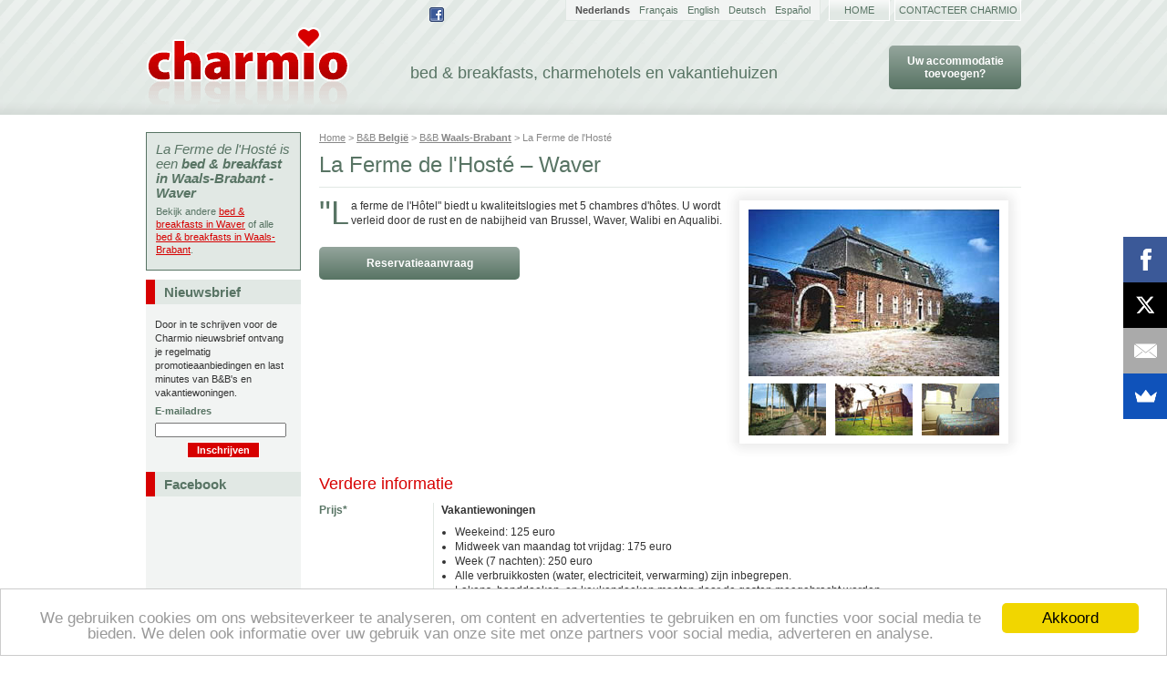

--- FILE ---
content_type: text/html; charset=UTF-8
request_url: https://www.charmio.com/nl/bed-breakfast/la-ferme-de-l-hoste
body_size: 5504
content:
<!DOCTYPE html PUBLIC "-//W3C//DTD XHTML 1.1//EN" "http://www.w3.org/TR/xhtml11/DTD/xhtml11.dtd">
<html xmlns="http://www.w3.org/1999/xhtml" lang="nl" xml:lang="nl" class="no-js">
    <head>
        <script type="text/javascript">(function(H){H.className=H.className.replace(/\bno-js\b/,'js')})(document.documentElement)</script>
        <title>Bed &amp; breakfast in Waver - La Ferme de l&#039;Hosté</title>
        <meta http-equiv="content-type" content="text/html; charset=utf-8" />
        <meta name="description" content="&quot;La ferme de l&#039;Hôtel&quot; biedt u kwaliteitslogies met 5 chambres d&#039;hôtes. U wordt verleid door de rust en de nabijheid van Brussel, Waver, Walibi en Aqualibi." />
        <meta name="keywords" content="bed &amp; breakfasts, charmehotels en vakantiehuizen, charmio, chambres d&#039;hôtes, gîte, gîtes, hotels de charme, chambres d&#039;hôtes, b&amp;b, vakantiehuizen, kamer en ontbijt, chambres d&#039;hôtes, belgie, nederland, belgique, france, italie, portugal, ardennen, brugge, france, antwerpen, kust, zimmer frei, europa, deutschland, paris, pays, wandelen, fietsen, overnachten, romantisch, karakter, pension, logies, toerisme, trekpleisters, weekend, weekendje, midweek, last-minute, zoeken, boerderij, kasteel, plattelandstoerisme" />
        <link rel="stylesheet" href="/css/style.min.css?160620" type="text/css" media="screen" />
        <link href="//netdna.bootstrapcdn.com/font-awesome/3.2.1/css/font-awesome.css" rel="stylesheet" />
        <script src="/js/script.min.js?140822" type="text/javascript"></script>
        <meta http-equiv="X-UA-Compatible" content="IE=IE7" />
        <meta name="viewport" content="width=device-width, initial-scale=1.0">
                <meta http-equiv="content-language" content="nl" />
                    <link rel="canonical" href="https://www.charmio.com/nl/bed-breakfast/la-ferme-de-l-hoste" />
                <link rel="alternate" href="https://www.charmio.com/nl/bed-breakfast/la-ferme-de-l-hoste" hreflang="nl" />
                <link rel="alternate" href="https://www.charmio.com/fr/chambres-dhotes/la-ferme-de-l-hoste" hreflang="fr" />
                <link rel="alternate" href="https://www.charmio.com/en/bed-breakfast/la-ferme-de-l-hoste" hreflang="en" />
                <link rel="alternate" href="https://www.charmio.com/de/bed-breakfast/la-ferme-de-l-hoste" hreflang="de" />
                <link rel="alternate" href="https://www.charmio.com/es/bed-breakfast/la-ferme-de-l-hoste" hreflang="es" />
        <script async src="https://pagead2.googlesyndication.com/pagead/js/adsbygoogle.js?client=ca-pub-3803140034692974" crossorigin="anonymous"></script>        <script async src="https://www.googletagmanager.com/gtag/js?id=UA-121323-11"></script>
        <script>
            window.dataLayer = window.dataLayer || [];

            function gtag() {
                dataLayer.push(arguments);
            }

            gtag('js', new Date());

            gtag('config', 'UA-121323-11');
        </script>
        <script async>
            (function(s,u,m,o,j,v){j=u.createElement(m);v=u.getElementsByTagName(m)[0];
            j.async=1;j.src=o;j.dataset.sumoSiteId='c56724863110a12aab2fced475b16fdd2726a65156b50653ca8ba5dd21945b36';
            v.parentNode.insertBefore(j,v)})(window,document,'script','//load.sumo.com/');
        </script>

                <!-- Begin Cookie Consent plugin by Silktide - https://silktide.com/cookieconsent -->
        <script type="text/javascript">
            window.cookieconsent_options = {"message":"We gebruiken cookies om ons websiteverkeer te analyseren, om content en advertenties te gebruiken en om functies voor social media te bieden. We delen ook informatie over uw gebruik van onze site met onze partners voor social media, adverteren en analyse.","dismiss":"Akkoord","learnMore":"Meer info","link":null,"theme":"light-bottom"};
        </script>
        
        <script src="//cdnjs.cloudflare.com/ajax/libs/cookieconsent2/1.0.9/cookieconsent.min.js"></script>
        <!-- End Cookie Consent plugin -->
    </head>

    <body id="detail" class="nl">
        <div id="container">
            <div id="header">
                <h1><a href="https://www.charmio.com/nl"><img src="/layout/charmio-logo.png" alt="Charmio bed &amp; breakfast, charmehotels en vakantieverblijven" /></a></h1>
                <h2>bed &amp; breakfasts, charmehotels en vakantiehuizen</h2>
                                    <div id="register_button"><a href="https://www.charmio.com/nl/registreer" class="gradientbutton reservationbutton">
                    Uw accommodatie toevoegen?                    </a></div>
                
                                <div id="langnav">
                    <ul>
                                            <li class="nl">
                                                            <strong>Nederlands</strong>
                                                    </li>
                                            <li class="nl">
                                                            <a href="https://www.charmio.com/fr/chambres-dhotes/la-ferme-de-l-hoste">
                                    Français                                </a>
                                                    </li>
                                            <li class="nl">
                                                            <a href="https://www.charmio.com/en/bed-breakfast/la-ferme-de-l-hoste">
                                    English                                </a>
                                                    </li>
                                            <li class="nl">
                                                            <a href="https://www.charmio.com/de/bed-breakfast/la-ferme-de-l-hoste">
                                    Deutsch                                </a>
                                                    </li>
                                            <li class="nl">
                                                            <a href="https://www.charmio.com/es/bed-breakfast/la-ferme-de-l-hoste">
                                    Español                                </a>
                                                    </li>
                                        </ul>
                </div>
                
                <ul id="topnav">
                    <li><a href="https://www.charmio.com/nl">Home</a></li>
                    <li class="wide"><a href="https://www.charmio.com/nl/contact">Contacteer Charmio</a></li>
                </ul>

                                <div id="social">
                    <a class="icon" href="https://www.facebook.com/charmio.bedandbreakfast" onclick="return !window.open(this.href);"><img src="/layout/facebook-icon.png" width="16" height="16" alt="Facebook" border="0" /></a>
                    <iframe src="https://www.facebook.com/plugins/like.php?href=http%3A%2F%2Fwww.facebook.com%2Fpages%2FCharmio%2F323084911061391&amp;send=false&amp;layout=button_count&amp;width=120&amp;show_faces=false&amp;action=like&amp;colorscheme=light&amp;font&amp;height=21" scrolling="no" frameborder="0" style="border:none; overflow:hidden; width:120px; height:21px;" allowTransparency="true"></iframe>
                </div>
                            </div>

            
            <div id="content">
                <h3 id="breadcrumbs"><a href="https://www.charmio.com/nl" title="Bed and breakfast en charmehotels">Home</a> &gt; 
<a href="https://www.charmio.com/nl/bed-breakfast/in/belgie" title="Bed &amp; breakfast België">B&B <strong>België</strong></a> &gt; 
<a href="https://www.charmio.com/nl/bed-breakfast/in/waals-brabant" title="Bed &amp; breakfast Waals-Brabant">B&B <strong>Waals-Brabant</strong></a> &gt; 
La Ferme de l&#039;Hosté</h3>


<h1>
            La Ferme de l&#039;Hosté – Waver
</h1>

    <div class="photoblock">
        <div class="photoblock-outer">
            <div class="photoblock-inner clearfix">
                                                                            <a href="https://drqou8q9geghq.cloudfront.net/images/0026-la-ferme-de-l-hoste-01-275.jpg" class="fancybox gallery" rel="photoblock" title="La Ferme de l&#039;Hosté (Waver)">
                            <img src="https://drqou8q9geghq.cloudfront.net/images/0026-la-ferme-de-l-hoste-01-275.jpg" alt="Foto"
                                      width="275" height="183"
                                      class="" />
                        </a>
                                                                                                    <a href="https://drqou8q9geghq.cloudfront.net/images/0026-la-ferme-de-l-hoste-02-275.jpg" class="fancybox gallery" rel="photoblock" title="La Ferme de l&#039;Hosté (Waver)">
                            <img src="https://drqou8q9geghq.cloudfront.net/images/0026-la-ferme-de-l-hoste-02-85.jpg" alt="Foto"
                                      width="85" height="57"
                                      class="photo-small first" />
                        </a>
                                                                                                    <a href="https://drqou8q9geghq.cloudfront.net/images/0026-la-ferme-de-l-hoste-03-275.jpg" class="fancybox gallery" rel="photoblock" title="La Ferme de l&#039;Hosté (Waver)">
                            <img src="https://drqou8q9geghq.cloudfront.net/images/0026-la-ferme-de-l-hoste-03-85.jpg" alt="Foto"
                                      width="85" height="57"
                                      class="photo-small" />
                        </a>
                                                                                                    <a href="https://drqou8q9geghq.cloudfront.net/images/0026-la-ferme-de-l-hoste-04-275.jpg" class="fancybox gallery" rel="photoblock" title="La Ferme de l&#039;Hosté (Waver)">
                            <img src="https://drqou8q9geghq.cloudfront.net/images/0026-la-ferme-de-l-hoste-04-85.jpg" alt="Foto"
                                      width="85" height="57"
                                      class="photo-small" />
                        </a>
                                                                    </div>
        </div>
    </div>



<p class="fl">"La ferme de l'Hôtel" biedt u kwaliteitslogies met 5 chambres d'hôtes. U wordt verleid door de rust en de nabijheid van Brussel, Waver, Walibi en Aqualibi.</p>



<p><br /><a href="https://www.charmio.com/nl/reservatie/la-ferme-de-l-hoste" class="fancybox fancybox.ajax gradientbutton reservationbutton" data-mailto="la-ferme-de-l-hoste" rel="nofollow">Reservatieaanvraag</a></p>

<div class="bottom_banner_ad_container">
    
</div>

<p class="clearfix"></p>

<h2>Verdere informatie</h2>

                <dl>
        <dt>Prijs*</dt>
        <dd><p><strong>Vakantiewoningen</strong></p>
<ul>
<li>Weekeind: 125 euro</li>
<li>Midweek van maandag tot vrijdag: 175 euro</li>
<li>Week (7 nachten): 250 euro</li>
<li>Alle verbruikkosten (water, electriciteit, verwarming) zijn inbegrepen.</li>
<li>Lakens, handdoeken, en keukendoeken moeten door de gasten meegebracht worden.</li>
<li>De schoonmaak moet door de gasten gedaan worden (of op aanvraag wordt het gedaan, tegen betaling). Waarborg : 150 euro.</li>
</ul>

<p><strong>Kamer type 1</strong>: douche, privé toilet, privé TV - telefoon.</p>
<ul>
<li>1 persoon: 40 euro</li>
<li>2 personen: 55 euro</li>
<li>3 personen: 70 euro</li>
</ul>

<p><strong>Kamer type 2</strong>: badkamer, privé toilet, privé TV - telefoon.</p>
<ul>
<li>1 persoon: 40 euro</li>
<li>2 personen: 70 euro</li>
<li>3 personen: 85 euro</li>
<li>4 personen: 100 euro</li>
</ul>

<p>Kinderen onder de 2 jaar: gratis (kinderen slapen in de kamer met 2 volwassenen)</p></dd>
    </dl>
                <dl>
        <dt>Ontbijt</dt>
        <dd>Inbegrepen in de prijs</dd>
    </dl>
            <dl>
        <dt>Avondeten</dt>
        <dd>10 euro per volwassene</dd>
    </dl>
                                    <dl>
        <dt>Internet / wireless toegang</dt>
        <dd>Internet beschikbaar in alle kamers</dd>
    </dl>
    
<p style="clear:both;"><small><br />*: Prijzen zijn indicatief en kunnen in tussentijd gewijzigd zijn. Voor de meest recente prijzen, contacteer de eigenaars.</small></p>

<p style="clear:both;"><small>Bent u de eigenaar van deze accommodatie? <a href="https://admin.charmio.com/nl/la-ferme-de-l-hoste" rel="nofollow" onclick="window.open(this.href,'_blank');return false;">Beheer hier uw pagina</a>.</small></p>



<p class="clearfix"></p>

<h2>Contact</h2>



<div class="photoblock">
    <div class="photoblock-outer">
        <div class="photoblock-inner">
            <div id="maap" style="width: 275px; height: 275px;">
                <iframe width="275" height="275" frameborder="0" style="border:0"
                        src="https://www.google.com/maps/embed/v1/place?q=50.724848%2C4.619887&zoom=13&maptype=roadmap&key=AIzaSyCySyQkaBCWmMd3tgAhCgOLiPD0oE-yR9A"></iframe>
            </div>
        </div>
    </div>
</div>



<p>
    
    101 Drève de l'Hostellerie<br />
    
    1300 Waver<br />
    België<br />
    Tel.: +32 10 23 93 10<br />
    
        Website: <a href="http://www.fermedelhoste.com" onclick="javascript:window.open(this.href,'_blank');return false;">www.fermedelhoste.com</a><br />
</p>
<p><a href="https://www.charmio.com/nl/reservatie/la-ferme-de-l-hoste" class="fancybox fancybox.ajax gradientbutton reservationbutton" data-mailto="la-ferme-de-l-hoste" rel="nofollow">Reservatieaanvraag</a></p>
<p><a href="https://www.charmio.com/nl/contact/la-ferme-de-l-hoste" class="fancybox fancybox.ajax gradientbutton contactbutton" data-mailto="la-ferme-de-l-hoste" rel="nofollow">Contacteer vrijblijvend</a></p>


<div id="review_section">
            <div id="toggle_reviews" class="clearfix">
            <a href="#" id="link_reviews">Lees de bezoekersreacties</a>
            <a href="#" id="link_review_form">Deel zelf uw ervaringen</a>
        </div>
    
    <div id="review_wrapper"><div id="reviews" class="clearfix" style="display:none">
        
        
    <h2>Ervaringen van eerdere bezoekers</h2>
    
            <p>Nog geen ervaringen bij <em>La Ferme de l'Hosté</em>. <a href="#" class="link_review_form">Wees de eerste!</a></p>
    </div></div>

            <div id="review_form" class="clearfix" style="display:block">
            <h2>Beoordelingen geven is tijdelijk uitgeschakeld</h2>
        <p>Omwille van de vele spam die we ontvangen, hebben we de mogelijkheid om beoordelingen te geven tijdelijk uitgeschakeld. We zijn bezig met een oplossing.</p>
    </div>

    </div>




<script type="text/javascript" src="//maps.googleapis.com/maps/api/js?key=AIzaSyCySyQkaBCWmMd3tgAhCgOLiPD0oE-yR9A&amp;sensor=false"></script>
<script type="text/javascript">
//<![CDATA[
function initialize() {
    var map = new google.maps.Map(
        document.getElementById('map'), {
        center: new google.maps.LatLng(50.724848,4.619887),
        zoom: 13,
        mapTypeId: google.maps.MapTypeId.ROADMAP
    });

    var marker = new google.maps.Marker({
        position: new google.maps.LatLng(50.724848,4.619887),
        map: map
    });
}
google.maps.event.addDomListener(window, 'load', initialize);
//]]>
</script>
                <p class="clearfix"></p>
            </div>

                        <!-- google_ad_section_start(weight=ignore) -->
            <div id="sidebar">
                <div class="sidebaritem hotel_summary">
    <h2>
        La Ferme de l&#039;Hosté is een <strong>bed &amp; breakfast in Waals-Brabant - Waver</strong>
            </h2>
    <p>
        Bekijk andere
                
        <a href="https://www.charmio.com/nl/bed-breakfast/in/waver">bed & breakfasts in Waver</a> of alle <a href="https://www.charmio.com/nl/bed-breakfast/in/waals-brabant">bed & breakfasts in Waals-Brabant</a>.
    </p>
</div>
<h3>Nieuwsbrief</h3>
<div class="sidebaritem">
    <p>Door in te schrijven voor de Charmio nieuwsbrief ontvang je regelmatig promotieaanbiedingen en last minutes van B&amp;B&#39;s en vakantiewoningen.</p>
    <form action="https://charmio.us1.list-manage.com/subscribe/post" method="post" target="_blank">
        <input type="hidden" name="u" value="73f9e02c26">
        <input type="hidden" name="id" value="e0335132ca">


        <div class="mergeRow dojoDndItem mergeRow-email" id="mergeRow-0">
            <p><label for="MERGE0">E-mailadres</label></p>
            
            <p class="field-group">
                <input type="email" autocapitalize="off" autocorrect="off" name="MERGE0" id="MERGE0" size="22" value="">
            </p>

        </div>
        
        <p class="submit_container clear">
            <input type="submit" class="submit" name="submit" value="Inschrijven">
        </p>
    </form>
</div>
    
    <h3>Facebook</h3>
<div class="sidebaritem" style="padding:0;overflow: hidden;">
    <iframe src="//www.facebook.com/plugins/likebox.php?href=https%3A%2F%2Fwww.facebook.com%2Fcharmio.bedandbreakfast&amp;width=170&amp;height=325&amp;colorscheme=light&amp;show_faces=true&amp;header=false&amp;stream=false&amp;show_border=false&amp;appId=583457245075788" scrolling="no" frameborder="0" style="border:none; overflow:hidden; width:179px; height:325px;" allowTransparency="true"></iframe>
</div>
            </div>
            <!-- google_ad_section_end -->
            
        </div>

        <div id="footerwrapper">
            <div id="footer">
                <a href="https://www.charmio.com/nl"><img src="/layout/charmio-logosmall.png" alt="Charmio bed and breakfast en charmehotels in België en Nederland" title="Charmio bed and breakfast en charmehotels in België en Nederland" /></a>
                <p class="right">
                Webdesign: <a href="https://www.webcraft.be" onclick="return !window.open(this.href);">Webcraft</a> &nbsp; &bull; &nbsp;
                                <!--<a href="/nl/fietsvakantie-canal-de-bourgogne" onclick="return !window.open(this.href);" title="Verslag fietsvakantie van Dijon naar Auxerre in Bourgondië">Fietsvakantie Canal de Bourgogne</a> &nbsp; &bull; &nbsp; -->
                <a href="http://www.met4inbed.eu" onclick="return !window.open(this.href);" title="Met Vier in Bed">Met 4 in Bed (VTM)</a> &nbsp; &bull; &nbsp;
                <a href="http://www.bedandbreakfastflanders.be" onclick="return !window.open(this.href);" title="Bed &amp; Breakfast Flanders">bedandbreakfastflanders.be</a> &nbsp; &bull; &nbsp;
                <a href="http://www.chambre-dhotes.org" onclick="return !window.open(this.href);" title="Chambres d'Hôtes">chambre-dhotes.org</a> &nbsp; &bull; &nbsp;
                                <a href="https://admin.charmio.com/nl/login">Beheer hier uw pagina</a> &nbsp; &bull; &nbsp;
                                    <a href="https://blog.charmio.com" target="_blank">Blog</a> &nbsp; &bull; &nbsp;
                                <a href="https://www.charmio.com/nl/contact">Contact</a>
                </p>
                <p class="about"><strong>Charmio geeft een overzicht van bed &amp; breakfasts, charmehotels, gastenkamers, vakantiehuisjes, chambres d&#039;hôtes en guesthouses in Europa.</strong></p>
                <p class="about">
                    <span xml:lang="nl"><a href="/nl" title="Bed &amp; Breakfast en charmehotels">Bed & breakfasts, charmehotels en vakantiehuizen</a> <em>(in het Nederlands)</em></span> &nbsp; &bull; &nbsp;
                    <span xml:lang="fr"><a href="/fr" title="Chambres d'hôtes, hôtels de charme">Chambres d'hôtes, hôtels de charme et logements de vacances</a> <em>(en français)</em></span> &nbsp; &bull; &nbsp;
                    <span xml:lang="en"><a href="/en" title="Bed &amp; Breakfast and charming hotels">Bed & breakfasts, charming hotels and holiday accommodations</a> <em>(in English)</em></span> &nbsp; &bull; &nbsp;
                    <span xml:lang="de"><a href="/de" title="Bed &amp; Breakfast und Charme-Hotels">Bed & Breakfast, Charme-Hotels und Ferienhäuser</a> <em>(auf Deutsch)</em></span> &nbsp; &bull; &nbsp;
                    <span xml:lang="es"><a href="/es" title="Bed and breakfast y hoteles con encanto">Bed & breakfast, hoteles con encanto y alojamientos turísticos</a> <em>(en Enspañol)</em></span>

                                        <span id="social_footer">
                        <a class="icon" href="https://www.facebook.com/charmio.bedandbreakfast" onclick="return !window.open(this.href);"><img src="/layout/facebook-icon.png" width="16" height="16" alt="Facebook" /></a>
                    </span>
                                    </p>
            </div>
        </div>
    </body>
</html>


--- FILE ---
content_type: text/html; charset=utf-8
request_url: https://www.google.com/recaptcha/api2/aframe
body_size: 267
content:
<!DOCTYPE HTML><html><head><meta http-equiv="content-type" content="text/html; charset=UTF-8"></head><body><script nonce="Af05finHASRPIGNuH0W4Hw">/** Anti-fraud and anti-abuse applications only. See google.com/recaptcha */ try{var clients={'sodar':'https://pagead2.googlesyndication.com/pagead/sodar?'};window.addEventListener("message",function(a){try{if(a.source===window.parent){var b=JSON.parse(a.data);var c=clients[b['id']];if(c){var d=document.createElement('img');d.src=c+b['params']+'&rc='+(localStorage.getItem("rc::a")?sessionStorage.getItem("rc::b"):"");window.document.body.appendChild(d);sessionStorage.setItem("rc::e",parseInt(sessionStorage.getItem("rc::e")||0)+1);localStorage.setItem("rc::h",'1768918478250');}}}catch(b){}});window.parent.postMessage("_grecaptcha_ready", "*");}catch(b){}</script></body></html>

--- FILE ---
content_type: text/css
request_url: https://www.charmio.com/css/style.min.css?160620
body_size: 12906
content:
*{margin:0;padding:0}body{font:12px Verdana,"Lucida Sans Unicode",Ludica,sans-serif;text-align:center;background:#fff url(/layout/charmio-stripes.png?1379237307) repeat-x center top;color:#333}#container{text-align:left;width:960px;margin:0 auto;min-height:600px}#header{height:95px;position:relative;margin:30px 0 0 0}#header h1{height:95px;line-height:95px;border:0}#header h1 a:link,#header h1 a:visited{margin:0;padding:0;width:223px;position:absolute;top:0;left:0;display:block;background:transparent url(/layout/charmio-logo.png?1379237307) no-repeat left top;overflow:hidden;font-size:1px;height:0;padding-top:95px}#header h2{position:absolute;top:40px;left:290px;color:#587464;font:normal 18px Arial,"Lucida Sans Unicode",Ludica,sans-serif;margin:0;padding:0;width:510px}#header #register_button a{display:block;width:125px;height:28px;position:absolute;top:20px;right:0;overflow:hidden}#topnav,#langnav,#social{position:absolute;top:-30px;right:0}ul#topnav{margin:0;padding:0;list-style:none}ul#topnav li{margin:0 0 0 5px;border:1px solid #fff;border-top:0;float:left;text-transform:uppercase;font:11px Arial,"Lucida Sans Unicode",Ludica,sans-serif;text-align:center}ul#topnav li a{color:#587464;text-decoration:none;background:#e1e8e4 url(/layout/charmio-topnav.png?1379237307) repeat-x left top;display:block;padding:5px 0;min-width:65px;width:auto!important;width:65px}ul#topnav li.wide a{min-width:137px;width:auto!important;width:137px}ul#topnav li a:hover{color:#d70000;background:#f7f8f7}#langnav{right:220px;cursor:default}#langnav li a{color:#587464}#langnav li{font:11px Arial,"Lucida Sans Unicode",Ludica,sans-serif;padding:0;border:0;color:#555}#langnav li a:hover{color:#d70000}#langnav,#langnav ul{padding:0;margin:0;list-style:none}#langnav a{text-decoration:none}#langnav li{float:left;padding:0 5px}#langnav{padding:5px;border:1px solid #E1E8E4;border-top:0;background:#F2F4F3 5px center}#social{right:510px;top:-25px}#social .icon{vertical-align:top}#social .icon img{padding-top:3px}#sidebar{float:left;width:170px;margin:20px 0;font-size:11px}#sidebar h3{color:#587464;background:#E1E8E4;padding:5px 10px;margin:0;border-left:10px solid #d70000}#sidebar .sidebaritem{padding:10px;margin:0;background:#F2F4F3}#sidebar li.active li{padding:0}#sidebar li.active a{color:#587464;font-weight:bold}#sidebar li.active li a{color:#d70000;font-weight:normal}#sidebar ul{padding:0;margin:0}#sidebar ul li{list-style:none;margin:0}#sidebar ul ul li{list-style:circle;list-style-position:inside;margin:0}#content{margin:20px 0;float:right;width:770px;position:relative}.sidebaritem label{font-weight:bold;color:#587464}.sidebaritem input{font:11px Verdana,Arial,sans-serif}.sidebaritem input.text,.sidebaritem select{border:1px solid #587464;padding:2px;width:144px}.sidebaritem input.submit{border:1px solid #fff;background:#d70000;color:#fff;font-weight:bold;padding:2px 10px;margin:0 auto;display:block}.sidebaritem a img{border:2px solid #d70000}.sidebaritem h4{margin:0}.sidebaritem h4 a{display:block;padding-bottom:10px;text-decoration:none}#sidebar .sidebaritem.hotel_summary{background:#E1E8E4;color:#587464;margin-bottom:10px;border:1px solid #587464}#sidebar .sidebaritem.hotel_summary p{line-height:14px}#sidebar .sidebaritem.hotel_summary h2{font:normal 15px Arial,"Lucida Sans Unicode",Ludica,sans-serif;font-style:italic;line-height:16px;margin:0;padding:0;color:#587464}.sidebar_hotel_ad{cursor:pointer}.sidebar_hotel_ad a img{border:0}.regions{color:#888}#footerwrapper{background:#e1e8e4 url(/layout/charmio-footer.png?1379237307) repeat-x center top;min-height:50px;clear:both}#footer{color:#888;clear:both;font-weight:bold;width:960px;text-align:left;margin:0 auto;padding-top:10px;font:11px Arial,"Lucida Sans Unicode",Ludica,sans-serif}#footer p.right{margin:0;padding:8px 0 0 0;float:right}#footer p.about{clear:both;margin:0;padding:10px 0;text-align:justify}#footer p.about strong{font-weight:normal}#footer a{color:#888;text-decoration:none}#footer a:hover{text-decoration:underline}#footer a img{border:0;float:left}#footer #social_footer{float:right}h1{font:normal 24px Arial,"Arial Narrow",Lucida,sans-serif;color:#587464;padding:0 0 10px 0;margin:0 0 12px 0;border-bottom:1px solid #e1e8e4}#facetsearch h1{margin:0;border-bottom:0}h1.alt{color:#587464;font-size:24px;text-align:center;border-top:1px solid #e1e8e4;border-bottom:1px solid #e1e8e4;padding:5px 0;margin:20px 0 10px;clear:both}h2{font:normal 18px Arial,"Arial Narrow",Lucida,sans-serif;color:#d70000;padding:0;margin:20px 0 10px 0}.accommodation_block h2{margin:0 0 5px 0}h2.alt{color:#587464}h2.cities{color:#587464;font:normal 16px Arial,"Arial Narrow",Lucida,sans-serif}h2.cities a{text-decoration:underline}h3,h4{margin:15px 0 10px 0;color:#d70000;font-size:14px;font:bold 15px Arial,"Arial Narrow",Lucida,sans-serif}p,dl,ul,ol{line-height:1.4;margin:5px 0}a{color:#d70000}a:visited{color:#E66060}h1 a,h2 a{text-decoration:none}small{line-height:12px;font-size:10px;color:#666}h3#breadcrumbs{margin-top:0;font:normal 11px Arial,sans-serif;color:#888}h3#breadcrumbs a{color:#888}ul{padding-left:15px}ol{padding-left:25px}.accommodation_block_regular{width:770px;float:left;list-style:none;margin:0 0 5px 0;padding:0 0 5px 0;border-bottom:1px solid #e1e8e4}.accommodation_block_regular .accommodation_details{width:770px}.accommodation_block_regular .txt{float:left;width:235px}.accommodation_block_premium{position:relative;width:250px;height:277px;float:left;margin:0 5px 10px;background:#F2F4F3;overflow:hidden}.accommodation_block_premium .accommodation_image{float:left;margin:0;position:absolute;left:0;top:0;width:250px;height:166px}.accommodation_block_premium .accommodation_image img{position:absolute;left:0;top:0;width:250px;height:166px}.accommodation_block_premium .accommodation_image h2{margin:0 0 2px;font:15px/14px Arial,"Arial Narrow",Lucida,sans-serif}.accommodation_block_premium .accommodation_image .overlay_city{color:#587464;font:italic 12px Arial,"Arial Narrow",Lucida,sans-serif}.accommodation_block_premium .hotel_type{font:12px Arial,sans-serif;float:right;font-style:italic;color:#888}.accommodation_block_premium .hotel_type a{text-decoration:none;color:#888}.accommodation_block_premium .overlay_wrapper{position:absolute;bottom:0;left:0;width:100%;background:#fff transparent;background:rgba(255,255,255,0.82);filter:progid:DXImageTransform.Microsoft.gradient(startColorstr=#CCFFFFFF,endColorstr=#CCFFFFFF);-ms-filter:"progid:DXImageTransform.Microsoft.gradient(startColorstr=#CCFFFFFF,endColorstr=#CCFFFFFF)"}.accommodation_block_premium .overlay{padding:5px 10px}.accommodation_block_premium .accommodation_details_wrapper{position:absolute;left:0;top:166px;width:250px;height:111px;overflow:hidden}.accommodation_block_premium .accommodation_details{padding:7px 10px 0;height:104px}.accommodation_block_premium .accommodation_details p{margin:0 0 3px}.accommodation_block.accommodation_block_premium .user_rating{position:absolute;right:5px;top:5px;padding:3px 3px 2px;border:1px solid #587464}.accommodation_block_premium .price_range{font:normal 13px Arial,"Lucida Sans Unicode",Ludica,sans-serif;float:right;margin:-7px -10px 2px 5px;width:100px;background:#E1E8E4;color:#587464;padding:5px 0;text-align:center}.accommodation_block_premium .price_range em{font-size:10px;display:block}.accommodation_block_regular .price_range{float:right;text-align:right;width:170px;min-height:16px;font:11px/16px Arial,"Lucida Sans Unicode",Ludica,sans-serif}.accommodation_block_regular .total_capacity{float:right;text-align:right;width:168px;font:11px/16px Arial,"Lucida Sans Unicode",Ludica,sans-serif}.accommodation_block_premium .price_range .total_capacity{display:block;font-size:11px;padding-top:5px}.accommodation_block_premium:nth-of-type(3n-1),.accommodation_block_premium:nth-of-type(3n-2){margin:0 10px 10px 0}.accommodation_block_premium:nth-of-type(3n){margin:0 0 10px 0}h1 .premium_text,h2 .premium_text,.accommodation_block_premium .premium_text{font:bold 11px Arial,sans-serif;padding:3px 2px 2px;text-transform:uppercase;vertical-align:middle;background:#E66060;color:#fff;border:1px solid #d70000}.accommodation_block_premium .premium_text{position:absolute;left:5px;top:5px}.accommodation_block_premium{cursor:pointer}.accommodation_block_premium:hover .accommodation_image{cursor:pointer;zoom:1;filter:alpha(opacity=9);opacity:.9}.accommodation_block_premium:hover .accommodation_details{background:#EAEEEC}.accommodation_block a img{border:0}.accommodation_block_regular .city{float:right;font:11px Arial,sans-serif;text-transform:uppercase;width:197px;text-align:right}.accommodation_block_regular .city a{text-decoration:none;color:#888}.accommodation_block .top_hotels{font-size:11px}.accommodation_block h2 .user_rating,ul#premiumneighbours h2 .user_rating{background:#d70000 url(/layout/circle.png?1379237307) no-repeat center center;color:#fff;padding:6px 6px;font-size:11px;vertical-align:middle;font-weight:normal}.accommodation_block .user_rating,ul#neighbours .user_rating,#home_bottom_row .user_rating,#countryhome_recent_reviews .user_rating{background:#E1E8E4;color:#587464;padding:1px 3px;font:bold 11px Arial,sans-serif;text-decoration:none}.accommodation_block_regular p{margin:0}.right h2,.right img,.right iframe{padding-left:10px}.right .txt h2{padding-left:0}ul.feed li{float:none;clear:both;border-bottom:1px solid #e1e8e4;padding:5px 0 15px;position:relative}ul.feed li .txt{width:620px;font-size:11px;line-height:15px}.price{position:absolute;bottom:20px;right:0;font-size:11px}a.pricetag{background:#d70000;padding:3px;color:#fff;text-decoration:none}#aflogo img{float:none;margin:0;padding:0 10px 5px;border:0}#detail #aflogo img{margin:10px 0 0 0}#aflinks{background:#E1E8E4;padding:10px;margin:0 0 0 10px}#aflinks li{list-style:none;padding:0 0 2px 20px;background:url(/layout/heart17x14.gif?1379237307) no-repeat left 2px}ul#premiumneighbours{list-style:none;padding:0;margin:0}ul#premiumneighbours li{background:#E1E8E4;padding:5px;height:57px;margin-bottom:5px;width:400px}ul#premiumneighbours h2{margin:0 0 10px;font-size:17px;padding-top:5px}ul#premiumneighbours img{float:left;margin:0 10px 0 0;border:0}ul#premiumneighbours h2 .user_rating{background-image:url(/layout/circle-bg.png?1379237307)}dl{width:770px;clear:both}dt{font-weight:bold;color:#587464;width:125px;float:left}dd{width:635px;float:left;padding:0 0 0 8px;margin:0 0 10px 0;border-left:1px solid #e1e8e4}dd p,dd ul{margin:0 0 8px 0}.photoblock{float:right;width:323px;background:#fff url(/layout/shadow-box.png?1379237307) no-repeat center bottom;padding-bottom:15px;margin-top:-12px}.photoblock-outer{background:#fff url(/layout/shadow-box.png?1379237307) no-repeat center top}.photoblock-inner{padding:24px 24px 8px 24px}.photo-small{margin-left:10px;margin-top:8px}.photoblock .first{margin-left:0}.photoblock a img{border:0;float:left}#photo-tag{position:absolute;right:28px;bottom:2px;color:#fff;font:normal 11px Arial,sans-serif;text-align:right}#photo-tag a{color:#fff}#topbox-outer.wide{background-image:url(/layout/top-box-wide.png?1379237307);width:auto}#topbox-outer.wide #topbox{background-image:url(/layout/top-box-wide.png?1379237307)}#topbox-outer.wide #welcome{min-height:0}#topbox-outer{background:#e1e8e4 url(/layout/top-box.png?1379237307) no-repeat center bottom;padding-bottom:24px;margin-bottom:8px;margin-right:10px;width:210px;float:left}#topbox{background:#fff url(/layout/top-box.png?1379237307) no-repeat center top;position:relative}#topbox-inner{padding:24px 24px 0 24px}#welcome{background:#e1e8e4;margin:0;min-height:267px;padding:10px}#welcome h2{margin:0}#slideshowbox{margin:0 0 25px 0}#homebanner{text-align:center}.premium_badge{float:right;margin:3px 0 0 10px;border:2px solid #587464}.premium_badge img{vertical-align:top;border:2px solid #fff}.top_hotels .premium_text{padding:0 2px;line-height:17px}p.fl:first-letter{font-size:36px;float:left;line-height:24px;color:#587464;margin:4px 2px 0 0}#user_rating{float:right;text-align:right;font:normal 11px Arial,sans-serif}#user_rating .vcard{display:none}.user_rating_score{line-height:25px}.user_rating_score a{text-decoration:none;color:#000}.user_rating_count{color:#888;line-height:11px}#user_rating em{background:#d70000 url(/layout/circle.png?1379237307) no-repeat center center;color:#fff;padding:6px 6px;font-style:normal}#user_rating span{font-family:Verdana,sans-serif}legend{display:none}fieldset{border:0}.room{width:358px;margin-right:5px;float:left}#rooms .room{margin-bottom:5px;padding:10px;border:1px solid #e1e8e4}#rooms h3{color:#587464;margin:0 0 10px 0}#rooms h4{font-weight:normal;margin:10px 0 5px 0}#review_form,#reviews{background-color:#e1e8e4;padding:20px}#review_form h2,#reviews h2,#review_form h3{margin:0}#review_form_left{width:425px;margin-right:10px}#review_form_right{float:left;width:275px;padding:10px;background:#F2F4F3;font-size:11px}#review_form small{color:#A3B4AA}.commentform label{font-weight:normal;color:#587464}.commentform input,textarea,select{border:1px solid #587464;font:12px Verdana,"Lucida Sans Unicode",Ludica,sans-serif;padding:3px}.commentform textarea{margin-bottom:10px;width:340px;height:130px}.commentform input.textfield{width:250px}.commentform select{width:255px}.commentform input.checkbox{margin-right:4px}.commentform input.submit{padding:4px;background:#e1e8e4;border:1px solid #587464;color:#587464;font-weight:bold}.commentform td{padding:0 5px 0 0}.commentform td.moreinfo{padding:0 0 12px 0}option{padding:1px 4px}.commentform select#visitor_age{width:90px}.commentform select#visit_date_month{width:90px}.commentform select#visit_date_year{width:80px}.commentform select.rating{width:60px}#reviews{min-height:200px;height:auto!important;height:200px}#reviews .hreview{border-bottom:1px solid #CDD7D1;padding:10px 0;clear:both}#reviews abbr{border:0}#reviews dl{width:254px;float:left;margin:0 15px 0 0;padding:10px 8px 5px;background:#CDD7D1}#reviews dt{font-weight:normal;color:#587464;width:95px;float:left;clear:both;text-align:right}#reviews dt.rating_total{margin-top:3px;padding-top:3px;border-top:1px solid #E1E8E4;width:250px}#reviews dd.rating_total{background:#E1E8E4;padding:2px 2px}#reviews dd{width:40px;float:left;padding:0;margin:0 0 5px;border-left:0;text-align:right}#reviews dd.rating_slider{width:100px;background:#E1E8E4;height:7px;margin:5px 5px 5px 10px;text-align:left}#reviews dd.rating_slider span{display:block;background:#d70000;height:7px}#reviews .vcard .org{display:none}#reviews p{margin:0 0 10px}#reviews .visit_visitor{font-size:11px}#reviews .visit_date{float:right;font-style:italic;font-size:11px;padding-left:10px}#reviews .owner_reply{padding:10px;display:block;background:#F2F4F3}.pagination{float:right}.pagination img{vertical-align:top;border:0}.pagination a{border:1px solid #d70000;color:#d70000}.pagination a,.pagination .pagination_block,.pagination .current_page{display:block;float:left;font:11px Arial,Helvatica,sans-serif;margin:0 2px}.pagination .pagination_link,.pagination .current_page{width:15px;height:15px;text-decoration:none;text-align:center}.pagination .current_page{font-weight:bold;background:#CDD7D1;color:#587464;border:1px solid #587464}.pagination .pagination_block img{border:1px solid #CDD7D1}.busy{opacity:.4;-ms-filter:"progid:DXImageTransform.Microsoft.Alpha(Opacity=40)";filter:alpha(opacity=40)}#review_section{position:relative}.review_section_disabled{margin-top:50px;width:500px}#loader{position:absolute;left:0;top:0;z-index:1;width:730px;height:150px;background:url(/layout/ajax-loader.gif?1379237307) no-repeat center 100px}#toggle_reviews{margin:20px 0 0 0;clear:both}#toggle_reviews a{display:block;float:left;background:#F2F4F3;font:18px Arial,Helvetica,sans-serif;padding:10px 20px;margin-top:5px;color:#587464}#toggle_reviews a.active{background:#E1E8E4;padding-top:15px;margin-top:0}#toggle_reviews a:hover{padding-top:15px;margin-top:0}.hide{display:none}.error{color:#d70000;background:#ffdfdf;padding:10px}.ok{color:#070;background:#dfffdf;padding:10px;border:1px solid #070}.warning{margin:10px 0 0;color:#EC4D00;background:#FFF4E6;padding:10px;border:1px solid #EC4D00;text-align:left}.warning h2{margin:0;padding:0 0 10px;color:#EC4D00}.warning .possible_duplicate{padding:0 0 15px}.warning #submit_register{margin-top:20px}a.buttonstyle{text-decoration:none;margin-top:5px;border:1px solid #587464;color:#587464;padding:4px;background:#E1E8E4}tr.errorfield td{background:#ffdfdf;color:#d70000;padding:3px 0}tr.errorfield td label{color:#d70000}#contact-lead,#link-lead{margin-bottom:30px}.linklist{font-size:11px}.more{text-align:right;padding:5px 0 0}.more span{background:#d70000 url(/layout/circle.png?1379237307) no-repeat center center;color:#fff;padding:6px 5px}.clearfix:after{content:".";display:block;height:0;clear:both;visibility:hidden}.clearfix{display:inline-block}* html .clearfix{height:1%}.clearfix{display:block}.banner_ad{margin-bottom:15px;clear:both}.bottom_banner_ad_container{margin-top:15px;clear:both}#sidebar .partners ul li{padding:2px 0 1px;font:11px Arial,sans-serif}#home #content{float:none;width:960px;margin-top:15px}#home h1{margin:0 0 5px;padding:0;border:0;color:#d70000}#home_top_row{position:relative;height:370px}#home_top_row_left{position:absolute;left:0;top:0;width:375px;height:370px;overflow:hidden}#overview_map{position:absolute;left:390px;top:0;width:570px;height:370px;overflow:hidden;background:#E8ECEA}#overview_map #maparea{width:390px;height:370px;position:absolute;top:0;left:0}#overview_map #countrylist{width:165px;position:absolute;top:15px;right:15px;bottom:15px}#overview_map #countrylist h2{margin:0 0 10px;color:#587464;font:bold 17px Arial}#overview_map #countrylist ul{padding:10px 0 10px 10px;margin:0;background:#F4F6F5;list-style:none;font-size:11px;line-height:11px;height:270px}#overview_map #countrylist li{padding:0 0 5px}#home_top_row_left .alignleft{float:left;margin:3px 10px 10px 0}#lead{height:120px;overflow:hidden}#lead p{margin:0}#popular{background:#D0DBD5;position:absolute;bottom:0;left:0;height:210px;width:355px;padding:15px 10px;line-height:1.6}#popular h2{margin:0 0 10px;color:#587464}#popular a{color:#587464;text-decoration:none}#popular h3{font:bold 12px Verdana,"Lucida Sans Unicode",Ludica,sans-serif;display:inline;margin:0;padding:0 7px 0 0}#popular ul{margin:0;padding:0;list-style:none;float:left}#popular ul.left{width:44%}#popular ul.right{width:56%}#popular li{font:11px/15px Arial,"Arial Narrow",Lucida,sans-serif}#home_bottom_row{height:350px;position:relative;margin-top:30px}.home_bottom_row_col{width:180px;position:absolute;height:350px;overflow:hidden;top:0}#home_bottom_row_col1{left:0}#home_bottom_row_col2{left:195px}#home_bottom_row_col3{left:390px}#home_bottom_row_col4{left:585px}#home_bottom_row_col5{left:780px}.home_bottom_row_col h2{margin:0 0 10px}.home_bottom_accommodation .image img{border:0}.home_bottom_accommodation h3{font-weight:normal;font-size:18px;margin-top:10px}.home_bottom_accommodation h3 a{text-decoration:none;color:#587464}.home_bottom_accommodation h3 a:hover{text-decoration:underline}.home_bottom_accommodation p{font-size:11px;line-height:15px}#home_bottom_row .home_bottom_accommodation .user_rating{font-size:15px;float:left;padding:4px 6px;margin:3px 5px 0 0}.home_bottom_accommodation .more{float:right;padding:0}#home_bottom_row_col2 h2{color:#587464}#home_recent_reviews,#countryhome_recent_reviews{background:#F2F4F3;margin-bottom:8px;color:#587464}#countryhome_recent_reviews{width:210px;float:right}#home_recent_reviews ul,#countryhome_recent_reviews ul{list-style:none;margin:0;padding:10px;font-size:11px;line-height:13px}#countryhome_recent_reviews ul{padding-top:0}#home_recent_reviews li,#countryhome_recent_reviews li{border-top:1px solid #E1E8E4;padding:4px 0 3px;margin:0}#countryhome_recent_reviews li{border-top:0;border-bottom:1px solid #E1E8E4}#home_recent_reviews li.review1{border:0}#countryhome_recent_reviews li.review5{border:0}#home_recent_reviews h2,#countryhome_recent_reviews h2{margin:10px 10px 5px}#home_recent_reviews a.more,#countryhome_recent_reviews a.more{color:#587464;text-decoration:none}#home_recent_reviews a.more:hover,#countryhome_recent_reviews a.more:hover{text-decoration:underline}#home_bottom_row_col4 h3{color:#d70000}#home_bottom_row_col4 h3,#home_bottom_row_col5 h3{margin:0 0 10px;font:18px Arial,"Arial Narrow",Lucida,sans-serif}#home_bottom_row_col4 .sidebaritem,#home_bottom_row_col5 .sidebaritem{background:#F2F4F3;margin-bottom:8px;color:#587464;padding:10px;font-size:11px}#home_bottom_row_col5 h2,#home_bottom_row_col5 h3{color:#587464}#home_bottom_row_col5 h4 a{text-decoration:none}#home_bottom_row_col5 p{margin:0 0 7px}a.gradientbutton,input.gradientbutton{border:0;-webkit-border-radius:5px;-moz-border-radius:5px;border-radius:5px;padding:10px 10px;color:#fff;font-weight:bold;display:block;text-align:center;text-decoration:none;width:200px}a.reservationbutton:hover{text-decoration:underline;background:#587464}a.contactbutton:hover{text-decoration:underline;background:#e1e8e4}input.emphasisbutton{cursor:pointer}a.reservationbutton,input.emphasisbutton{background:#94a59c;background:-moz-linear-gradient(top,#94a59c 0,#587464 100%);background:-webkit-gradient(linear,left top,left bottom,color-stop(0%,#94a59c),color-stop(100%,#587464));background:-webkit-linear-gradient(top,#94a59c 0,#587464 100%);background:-o-linear-gradient(top,#94a59c 0,#587464 100%);background:-ms-linear-gradient(top,#94a59c 0,#587464 100%);background:linear-gradient(to bottom,#94a59c 0,#587464 100%);filter:progid:DXImageTransform.Microsoft.gradient(startColorstr='#94a59c',endColorstr='#587464',GradientType=0)}a.contactbutton{background:#e1e8e4;background:-moz-linear-gradient(top,#e1e8e4 0,#BACAC2 100%);background:-webkit-gradient(linear,left top,left bottom,color-stop(0%,#e1e8e4),color-stop(100%,#BACAC2));background:-webkit-linear-gradient(top,#e1e8e4 0,#BACAC2 100%);background:-o-linear-gradient(top,#e1e8e4 0,#BACAC2 100%);background:-ms-linear-gradient(top,#e1e8e4 0,#BACAC2 100%);background:linear-gradient(to bottom,#e1e8e4 0,#BACAC2 100%);filter:progid:DXImageTransform.Microsoft.gradient(startColorstr='#e1e8e4',endColorstr='#BACAC2',GradientType=0);color:#587464}a.whitebutton{background:#fdfdfd;background:-moz-linear-gradient(top,#fdfdfd 0,#e1e8e4 100%);background:-webkit-gradient(linear,left top,left bottom,color-stop(0%,#fdfdfd),color-stop(100%,#e1e8e4));background:-webkit-linear-gradient(top,#fdfdfd 0,#e1e8e4 100%);background:-o-linear-gradient(top,#fdfdfd 0,#e1e8e4 100%);background:-ms-linear-gradient(top,#fdfdfd 0,#e1e8e4 100%);background:linear-gradient(to bottom,#fdfdfd 0,#e1e8e4 100%);filter:progid:DXImageTransform.Microsoft.gradient(startColorstr='#fdfdfd',endColorstr='#e1e8e4',GradientType=0);color:#587464}.page_popup{text-align:left;width:420px}.page_popup h2{margin-top:0}.page_popup p{margin-bottom:10px}#contact_form .contact_form_row{position:relative;margin-bottom:8px}#contact_form label{width:150px;display:block;position:absolute;left:0;top:5px}#contact_form label.checkbox_label{width:auto;display:inline;position:inherit;left:auto;top:auto;padding-left:5px}#contact_form input.text,#contact_form select{margin-left:150px;width:253px}#contact_form select{width:275px}#contact_form select.small{width:60px}#contact_form textarea{margin-top:30px;width:403px;height:125px}.popup_content_reservation #contact_form textarea{height:50px}#suggestion_form #contact_form textarea{margin:0}#contact_form input.text,#contact_form select,#contact_form textarea{border:1px solid #587464;padding:3px}#contact_form input.submit{width:160px}#contact_form input.submit[disabled]{background:#aaa}.closebutton{float:left;width:80px}#contact_form .contact_form_row p{margin:0 0 5px}#contact_form .contact_form_row_button input.submit{margin-left:255px}#contact_form .contact_form_row .error{border:1px solid red;background:#fee}#contact_form .error_msg{border:1px solid #f00;background:#fee;padding:10px}#contact_form #arrival_date,#contact_form #departure_date{width:100px}#success_msg{border:1px solid #484;background:#efe;padding:10px;margin:0 0 15px;color:#484}#register #content{float:none;width:960px;margin-top:15px}.facetfilter{margin-bottom:20px}.facetfilter label{font-weight:normal;color:#333}.facetfilter h4{font-size:13px;color:#587464;background:#E1E8E4;padding:5px 10px;margin:0}.facetfilter label:hover{text-decoration:underline;cursor:pointer}.facetfilter .sidebaritem_hoteltype a{text-decoration:none;color:#333}.facetfilter .count{color:#888}.facetfilter .search_region_block{margin:0 0 10px}.facetfilter .search_region_block_full{background:#fff;margin-bottom:0}.facetfilter .search_region_location_block{padding-bottom:10px}.facetfilter .range input.text{width:20px}.facetfilter .range label:hover{text-decoration:none}.facetfilter .range .range_fulltext{text-align:center}.facetfilter .slider{margin-top:10px;margin-left:5px;margin-right:5px}.facetfilter .input-group{position:relative;display:table;border-collapse:separate}.facetfilter #location{width:108px;display:table-cell;padding:5px}.facetfilter #submit_location{display:table-cell;background:#587464;border:0;border-radius:3px;border-top-left-radius:0;border-bottom-left-radius:0;color:#fff;font-weight:bold;padding:6px 7px}.search_region_collapse_button{}.search_region_collapse_button a:before{float:right;content:"\f057";font-family:FontAwesome;font-weight:normal;font-style:normal;font-size:13px;text-decoration:inherit;-webkit-font-smoothing:antialiased;display:inline;width:auto;height:auto;line-height:normal;vertical-align:baseline;background-image:none;background-position:0 0;background-repeat:repeat;margin-top:0}.search_region_collapse_button a.expanded:before{content:"\f139"}.search_region_collapse_button a{padding:5px 7px 5px 7px;text-decoration:none;color:#587464;background:#fff;display:block;font-weight:bold}.search_region_collapse_button a.expanded{background:#E1E8E4}.search_region_collapse_button .collapse_button_icon{width:16px;height:16px;float:right}#sidebar .facetfilter .search_region_block ul{padding:5px 3px 5px 7px;background:#fff}.search_region_block_collapsible ul{display:none}.no-js .search_region_collapse_button{display:none}.no-js .search_region_block_collapsible ul{display:block}.js #facet_submit{display:none}#searchresults_content.loading,#sidebar.loading{opacity:.1}#ajax_loading{position:absolute;top:125px;left:350px;z-index:10;opacity:1;display:none}#searchresults_summary{background:#E1E8E4;color:#587464;margin-bottom:10px;border:1px solid #587464;padding:8px 10px;font-size:11px;line-height:14px}.additional_searchresults{margin-bottom:35px;clear:both}.additional_searchresults h2{color:#587464;font-size:17px;margin-bottom:15px}#bedbutler_banner{position:relative;background:#4FA89C url(/layout/bedbutler.png?1448637780) no-repeat right bottom;color:#f2f2f2;padding:20px 375px 20px 20px;border-radius:10px}#bedbutler_banner_wrapper{margin-top:20px;min-height:62px}#bedbutler_banner_wrapper.loading #bedbutler_banner{display:none}#bedbutler_banner h2{margin:0;color:#000}.bedbutlerform table{margin-top:15px}.bedbutlerform td,.bedbutlerform th{padding:5px 5px;margin:0;vertical-align:top;line-height:23px;border-top:1px solid #83C1B9}.bedbutlerform th{text-align:right;padding-left:30px;width:120px;line-height:15px}.bedbutlerform label{color:#f2f2f2}.bedbutlerform th label{font-weight:bold}.bedbutlerform select{width:150px;background:#fff}.bedbutlerform select.small{width:47px}.bedbutlerform input.medium{width:280px}.bedbutlerform input.datepicker{width:96px}.bedbutlerform textarea{width:280px;height:40px;margin:0;padding:5px}#bedbutler_banner_status{position:absolute;right:10px;top:10px;font-size:10px}#bedbutler_banner_status a{color:#fff;text-decoration:none}.bedbutler_banner_clickable{cursor:pointer}.bedbutler_dates_unknown_indication{padding-left:17px}.bedbutlerform a{color:#000}#promotion_row h3{font-weight:normal;font-size:18px;margin-top:0}#promotion_row h3 a{text-decoration:none;color:#587464}.promotion_item{padding:10px;margin-bottom:10px;background:#E8ECEA}.promotion_item .promotion_img{width:170px;float:left;margin-right:15px}.promotion_item h2{margin:0 0 10px}.promotion_item .promotion_text{width:645px;float:left}.promotion_item .hotel_type{font:12px Arial,sans-serif;float:right;font-style:italic;color:#888}#promocontroller #content{width:auto;float:none}.promotion_item .promotion_cta{width:80px;padding:0 10px;float:left}.promotion_item .promotion_cta a.gradientbutton{width:80px;padding:8px 10px}@media(max-width:500px){#container{width:auto;min-width:320px}#header{height:auto;margin-top:10px}#langnav{position:relative;right:auto;top:auto;height:16px}#langnav li{font-size:13px}#header h1{height:60px;padding-bottom:5px;margin-bottom:0}#header h1 a:link,#header h1 a:visited{position:relative;left:10px;margin:0 auto;background:url(/layout/charmio-logo60.png?1426266380);width:223px;height:0;padding-top:60px}#header h2{position:relative;left:10px;top:auto;width:auto;max-width:250px;margin:0 auto;text-align:center;font-size:16px;height:46px}#sidebar{width:100%}#sidebar .hotel_summary{margin:0 10px}#premium_ad .sidebaritem img{width:100%;max-width:320px;height:auto}#footer{width:auto;padding-left:10px;padding-right:10px}#content{width:auto;float:none;padding:0 10px}h3#breadcrumbs{font-size:14px;line-height:18px}#user_rating{float:none;text-align:left;font-size:14px;line-height:18px;margin-bottom:10px}.user_rating_count{line-height:18px}dl,dt,dd{width:auto;float:none}dd{margin:5px 0 15px;padding:0;border:0}.photoblock{float:none;background:none;width:275px;margin:0 auto}.photoblock-outer{background:none}.photoblock-inner{padding:10px 0}ul#premiumneighbours li{width:auto;height:auto}#review_form_left{width:auto}.commentform td{width:auto!important}.commentform input.textfield,.commentform select,.commentform textarea{width:100%}.accommodation_block_premium,.accommodation_block_premium .accommodation_image,.accommodation_block_premium .accommodation_image img,.accommodation_block_premium .accommodation_details_wrapper{width:100%}.accommodation_block_premium .accommodation_image{height:166px}.accommodation_block_premium .accommodation_image img{height:auto}.accommodation_block_premium .overlay{width:90%}.accommodation_block_premium .accommodation_details{background:#F2F4F3}.accommodation_block_regular,.accommodation_block_regular .accommodation_details{width:100%}.accommodation_block_regular .txt,.accommodation_block_regular .city,.accommodation_block_regular .price_range{width:auto}.accommodation_block_regular .price_range{clear:left}#home #content{width:auto}#home_top_row{height:auto}#home_top_row_left{position:relative;width:auto;height:auto}#lead{height:auto}#popular{position:relative;width:auto;height:auto;padding:10px;margin-top:10px}#popular ul.left,#popular ul.right{width:auto;float:none}#popular li{font-size:14px;line-height:18px}#overview_map{display:none}#home_bottom_row{height:auto}.home_bottom_row_col{position:relative;height:auto;width:auto;margin-bottom:15px}#home_bottom_row_col1,#home_bottom_row_col2,#home_bottom_row_col3,#home_bottom_row_col4,#home_bottom_row_col5{left:0}#home_bottom_row_col1 h2,#home_bottom_row_col2 h2,#home_bottom_row_col3 h2,#home_bottom_row_col4 h2,#home_bottom_row_col5 h2{color:#d70000}.home_bottom_accommodation .image img{width:100%}#social{display:none}#register_button{display:none}#topnav{display:none}#bedbutler_banner{padding:20px;background-image:none}}#priceplan{min-height:380px;margin:20px 0 50px;position:relative}.priceplan_option{display:inline;float:left;width:25%;margin:0;padding:0 0 5px;min-height:340px;text-align:center;position:relative;overflow:hidden}.priceplan_option:nth-of-type(even){background:#F2F4F3}.priceplan_option:nth-of-type(odd){background:#E1E8E4}.priceplan_option:nth-of-type(1){border-top-left-radius:5px;border-bottom-left-radius:5px}.priceplan_option:nth-of-type(4){border-top-right-radius:5px;border-bottom-right-radius:5px}.priceplan_highlighted{position:relative;box-shadow:0 3px 4px rgba(0,0,0,0.2);padding-bottom:10px;border-radius:5px;z-index:10;top:0}.priceplan_highlighted{top:-5px}.priceplan_option h2{background:#587464;line-height:30px;color:#fff;white-space:nowrap;font-size:15px;text-transform:uppercase;overflow:hidden;margin:0}.priceplan_highlighted h2{line-height:35px}.priceplan_features{padding:5px 10px}.priceplan_cost{background:#bacac2;padding:5px 8px;margin:10px 0;border-radius:5px}.priceplan_cost strong{font-size:16px}.priceplan_cost_free{margin-top:20px;background:#F2F4F3;font-style:italic;position:absolute;top:228px;width:85%}.priceplan_cost_free strong{font-size:inherit}ul.priceplan_features_list{list-style:none;padding:0;margin:0 0 10px;min-height:215px}ul.priceplan_features_list li{padding-bottom:5px;margin-bottom:5px}.priceplan_option:nth-of-type(even) ul.priceplan_features_list li{border-bottom:1px solid #E1E8E4}.priceplan_option:nth-of-type(odd) ul.priceplan_features_list li{border-bottom:1px solid #F2F4F3}.priceplan_option ul.priceplan_features_list li:empty{padding:0;margin:0;border:0}.priceplan_small_print{padding-top:3px;clear:both;font-size:10px;line-height:14px;color:#555;margin:0}#register_form table{width:100%;margin:0 auto}#register_form input.text{width:292px}#register_form select{width:300px}#register_form td{vertical-align:top}.burst-12{background:#bacac2;width:40px;height:40px;position:relative;text-align:center}.burst-12:before,.burst-12:after{content:"";position:absolute;top:0;left:0;height:40px;width:40px;background:#bacac2}.burst-12{-webkit-transform:rotate(10deg);-moz-transform:rotate(10deg);-ms-transform:rotate(10deg);-o-transform:rotate(10deg)}.burst-12:before{-webkit-transform:rotate(30deg);-moz-transform:rotate(30deg);-ms-transform:rotate(30deg);-o-transform:rotate(30deg)}.burst-12:after{-webkit-transform:rotate(60deg);-moz-transform:rotate(60deg);-ms-transform:rotate(60deg);-o-transform:rotate(60deg)}.burst-12 span{position:absolute;z-index:30;font-size:9px;text-transform:uppercase;color:#587464;left:-2px;top:7px;-webkit-transform:rotate(-10deg);-moz-transform:rotate(-10deg);-ms-transform:rotate(-10deg);-o-transform:rotate(-10deg)}#most_popular_burst{position:absolute;left:440px;top:-10px;z-index:20}.fancybox-wrap,.fancybox-skin,.fancybox-outer,.fancybox-inner,.fancybox-image,.fancybox-wrap iframe,.fancybox-wrap object,.fancybox-nav,.fancybox-nav span,.fancybox-tmp{padding:0;margin:0;border:0;outline:none;vertical-align:top}.fancybox-wrap{position:absolute;top:0;left:0;z-index:8020}.fancybox-skin{position:relative;background:#f9f9f9;color:#444;text-shadow:none;-webkit-border-radius:4px;-moz-border-radius:4px;border-radius:4px}.fancybox-opened{z-index:8030}.fancybox-opened .fancybox-skin{-webkit-box-shadow:0 10px 25px rgba(0,0,0,0.5);-moz-box-shadow:0 10px 25px rgba(0,0,0,0.5);box-shadow:0 10px 25px rgba(0,0,0,0.5)}.fancybox-outer,.fancybox-inner{position:relative}.fancybox-inner{overflow:hidden}.fancybox-type-iframe .fancybox-inner{-webkit-overflow-scrolling:touch}.fancybox-error{color:#444;font:14px/20px "Helvetica Neue",Helvetica,Arial,sans-serif;margin:0;padding:15px;white-space:nowrap}.fancybox-image,.fancybox-iframe{display:block;width:100%;height:100%}.fancybox-image{max-width:100%;max-height:100%}#fancybox-loading,.fancybox-close,.fancybox-prev span,.fancybox-next span{background-image:url(/js/fancybox/fancybox_sprite.png?1371201149)}#fancybox-loading{position:fixed;top:50%;left:50%;margin-top:-22px;margin-left:-22px;background-position:0 -108px;opacity:.8;cursor:pointer;z-index:8060}#fancybox-loading div{width:44px;height:44px;background:url(/js/fancybox/fancybox_loading.gif?1371201149) center center no-repeat}.fancybox-close{position:absolute;top:-18px;right:-18px;width:36px;height:36px;cursor:pointer;z-index:8040}.fancybox-nav{position:absolute;top:0;width:40%;height:100%;cursor:pointer;text-decoration:none;background:transparent url(/js/fancybox/blank.gif?1371201149);-webkit-tap-highlight-color:rgba(0,0,0,0);z-index:8040}.fancybox-prev{left:0}.fancybox-next{right:0}.fancybox-nav span{position:absolute;top:50%;width:36px;height:34px;margin-top:-18px;cursor:pointer;z-index:8040;visibility:hidden}.fancybox-prev span{left:10px;background-position:0 -36px}.fancybox-next span{right:10px;background-position:0 -72px}.fancybox-nav:hover span{visibility:visible}.fancybox-tmp{position:absolute;top:-99999px;left:-99999px;visibility:hidden;max-width:99999px;max-height:99999px;overflow:visible!important}.fancybox-lock{overflow:hidden!important;width:auto}.fancybox-lock body{overflow:hidden!important}.fancybox-lock-test{overflow-y:hidden!important}.fancybox-overlay{position:absolute;top:0;left:0;overflow:hidden;display:none;z-index:8010;background:url(/js/fancybox/fancybox_overlay.png?1371201149)}.fancybox-overlay-fixed{position:fixed;bottom:0;right:0}.fancybox-lock .fancybox-overlay{overflow:auto;overflow-y:scroll}.fancybox-title{visibility:hidden;font:normal 13px/20px "Helvetica Neue",Helvetica,Arial,sans-serif;position:relative;text-shadow:none;z-index:8050}.fancybox-opened .fancybox-title{visibility:visible}.fancybox-title-float-wrap{position:absolute;bottom:0;right:50%;margin-bottom:-35px;z-index:8050;text-align:center}.fancybox-title-float-wrap .child{display:inline-block;margin-right:-100%;padding:2px 20px;background:transparent;background:rgba(0,0,0,0.8);-webkit-border-radius:15px;-moz-border-radius:15px;border-radius:15px;text-shadow:0 1px 2px #222;color:#FFF;font-weight:bold;line-height:24px;white-space:nowrap}.fancybox-title-outside-wrap{position:relative;margin-top:10px;color:#fff}.fancybox-title-inside-wrap{padding-top:10px}.fancybox-title-over-wrap{position:absolute;bottom:0;left:0;color:#fff;padding:10px;background:#000;background:rgba(0,0,0,.8)}@media only screen and (-webkit-min-device-pixel-ratio:1.5),only screen and (min--moz-device-pixel-ratio:1.5),only screen and (min-device-pixel-ratio:1.5){#fancybox-loading,.fancybox-close,.fancybox-prev span,.fancybox-next span{background-image:url(/js/fancybox/fancybox_sprite@2x.png?1371201149);background-size:44px 152px}#fancybox-loading div{background-image:url(/js/fancybox/fancybox_loading@2x.gif?1371201149);background-size:24px 24px}}.ui-helper-hidden{display:none}.ui-helper-hidden-accessible{border:0;clip:rect(0 0 0 0);height:1px;margin:-1px;overflow:hidden;padding:0;position:absolute;width:1px}.ui-helper-reset{margin:0;padding:0;border:0;outline:0;line-height:1.3;text-decoration:none;font-size:100%;list-style:none}.ui-helper-clearfix:before,.ui-helper-clearfix:after{content:"";display:table;border-collapse:collapse}.ui-helper-clearfix:after{clear:both}.ui-helper-clearfix{min-height:0}.ui-helper-zfix{width:100%;height:100%;top:0;left:0;position:absolute;opacity:0;filter:Alpha(Opacity=0)}.ui-front{z-index:100}.ui-state-disabled{cursor:default!important}.ui-icon{display:block;text-indent:-99999px;overflow:hidden;background-repeat:no-repeat}.ui-widget-overlay{position:fixed;top:0;left:0;width:100%;height:100%}.ui-datepicker{width:17em;padding:.2em .2em 0;display:none}.ui-datepicker .ui-datepicker-header{position:relative;padding:.2em 0}.ui-datepicker .ui-datepicker-prev,.ui-datepicker .ui-datepicker-next{position:absolute;top:2px;width:1.8em;height:1.8em}.ui-datepicker .ui-datepicker-prev-hover,.ui-datepicker .ui-datepicker-next-hover{top:1px}.ui-datepicker .ui-datepicker-prev{left:2px}.ui-datepicker .ui-datepicker-next{right:2px}.ui-datepicker .ui-datepicker-prev-hover{left:1px}.ui-datepicker .ui-datepicker-next-hover{right:1px}.ui-datepicker .ui-datepicker-prev span,.ui-datepicker .ui-datepicker-next span{display:block;position:absolute;left:50%;margin-left:-8px;top:50%;margin-top:-8px}.ui-datepicker .ui-datepicker-title{margin:0 2.3em;line-height:1.8em;text-align:center}.ui-datepicker .ui-datepicker-title select{font-size:1em;margin:1px 0}.ui-datepicker select.ui-datepicker-month,.ui-datepicker select.ui-datepicker-year{width:45%}.ui-datepicker table{width:100%;font-size:.9em;border-collapse:collapse;margin:0 0 .4em}.ui-datepicker th{padding:.7em .3em;text-align:center;font-weight:bold;border:0}.ui-datepicker td{border:0;padding:1px}.ui-datepicker td span,.ui-datepicker td a{display:block;padding:.2em;text-align:right;text-decoration:none}.ui-datepicker .ui-datepicker-buttonpane{background-image:none;margin:.7em 0 0 0;padding:0 .2em;border-left:0;border-right:0;border-bottom:0}.ui-datepicker .ui-datepicker-buttonpane button{float:right;margin:.5em .2em .4em;cursor:pointer;padding:.2em .6em .3em .6em;width:auto;overflow:visible}.ui-datepicker .ui-datepicker-buttonpane button.ui-datepicker-current{float:left}.ui-datepicker.ui-datepicker-multi{width:auto}.ui-datepicker-multi .ui-datepicker-group{float:left}.ui-datepicker-multi .ui-datepicker-group table{width:95%;margin:0 auto .4em}.ui-datepicker-multi-2 .ui-datepicker-group{width:50%}.ui-datepicker-multi-3 .ui-datepicker-group{width:33.3%}.ui-datepicker-multi-4 .ui-datepicker-group{width:25%}.ui-datepicker-multi .ui-datepicker-group-last .ui-datepicker-header,.ui-datepicker-multi .ui-datepicker-group-middle .ui-datepicker-header{border-left-width:0}.ui-datepicker-multi .ui-datepicker-buttonpane{clear:left}.ui-datepicker-row-break{clear:both;width:100%;font-size:0}.ui-datepicker-rtl{direction:rtl}.ui-datepicker-rtl .ui-datepicker-prev{right:2px;left:auto}.ui-datepicker-rtl .ui-datepicker-next{left:2px;right:auto}.ui-datepicker-rtl .ui-datepicker-prev:hover{right:1px;left:auto}.ui-datepicker-rtl .ui-datepicker-next:hover{left:1px;right:auto}.ui-datepicker-rtl .ui-datepicker-buttonpane{clear:right}.ui-datepicker-rtl .ui-datepicker-buttonpane button{float:left}.ui-datepicker-rtl .ui-datepicker-buttonpane button.ui-datepicker-current,.ui-datepicker-rtl .ui-datepicker-group{float:right}.ui-datepicker-rtl .ui-datepicker-group-last .ui-datepicker-header,.ui-datepicker-rtl .ui-datepicker-group-middle .ui-datepicker-header{border-right-width:0;border-left-width:1px}.ui-slider{position:relative;text-align:left}.ui-slider .ui-slider-handle{position:absolute;z-index:2;width:1.2em;height:1.2em;cursor:default;-ms-touch-action:none;touch-action:none}.ui-slider .ui-slider-range{position:absolute;z-index:1;font-size:.7em;display:block;border:0;background-position:0 0}.ui-slider.ui-state-disabled .ui-slider-handle,.ui-slider.ui-state-disabled .ui-slider-range{filter:inherit}.ui-slider-horizontal{height:.8em}.ui-slider-horizontal .ui-slider-handle{top:-.3em;margin-left:-.6em}.ui-slider-horizontal .ui-slider-range{top:0;height:100%}.ui-slider-horizontal .ui-slider-range-min{left:0}.ui-slider-horizontal .ui-slider-range-max{right:0}.ui-slider-vertical{width:.8em;height:100px}.ui-slider-vertical .ui-slider-handle{left:-.3em;margin-left:0;margin-bottom:-.6em}.ui-slider-vertical .ui-slider-range{left:0;width:100%}.ui-slider-vertical .ui-slider-range-min{bottom:0}.ui-slider-vertical .ui-slider-range-max{top:0}.ui-widget{font-family:Verdana,Arial,sans-serif;font-size:1.1em}.ui-widget .ui-widget{font-size:1em}.ui-widget input,.ui-widget select,.ui-widget textarea,.ui-widget button{font-family:Verdana,Arial,sans-serif;font-size:1em}.ui-widget-content{border:1px solid #aaa;background:#fff url(../js/jqueryui/jquery-ui-1.11.1.custom/images/ui-bg_flat_75_ffffff_40x100.png?1411368456) 50% 50% repeat-x;color:#222}.ui-widget-content a{color:#222}.ui-widget-header{border:1px solid #aaa;background:#ccc url(../js/jqueryui/jquery-ui-1.11.1.custom/images/ui-bg_highlight-soft_75_cccccc_1x100.png?1411368456) 50% 50% repeat-x;color:#222;font-weight:bold}.ui-widget-header a{color:#222}.ui-state-default,.ui-widget-content .ui-state-default,.ui-widget-header .ui-state-default{border:1px solid #d3d3d3;background:#e6e6e6 url(../js/jqueryui/jquery-ui-1.11.1.custom/images/ui-bg_glass_75_e6e6e6_1x400.png?1411368456) 50% 50% repeat-x;font-weight:normal;color:#555}.ui-state-default a,.ui-state-default a:link,.ui-state-default a:visited{color:#555;text-decoration:none}.ui-state-hover,.ui-widget-content .ui-state-hover,.ui-widget-header .ui-state-hover,.ui-state-focus,.ui-widget-content .ui-state-focus,.ui-widget-header .ui-state-focus{border:1px solid #999;background:#dadada url(../js/jqueryui/jquery-ui-1.11.1.custom/images/ui-bg_glass_75_dadada_1x400.png?1411368456) 50% 50% repeat-x;font-weight:normal;color:#212121}.ui-state-hover a,.ui-state-hover a:hover,.ui-state-hover a:link,.ui-state-hover a:visited,.ui-state-focus a,.ui-state-focus a:hover,.ui-state-focus a:link,.ui-state-focus a:visited{color:#212121;text-decoration:none}.ui-state-active,.ui-widget-content .ui-state-active,.ui-widget-header .ui-state-active{border:1px solid #aaa;background:#fff url(../js/jqueryui/jquery-ui-1.11.1.custom/images/ui-bg_glass_65_ffffff_1x400.png?1411368456) 50% 50% repeat-x;font-weight:normal;color:#212121}.ui-state-active a,.ui-state-active a:link,.ui-state-active a:visited{color:#212121;text-decoration:none}.ui-state-highlight,.ui-widget-content .ui-state-highlight,.ui-widget-header .ui-state-highlight{border:1px solid #fcefa1;background:#fbf9ee url(../js/jqueryui/jquery-ui-1.11.1.custom/images/ui-bg_glass_55_fbf9ee_1x400.png?1411368456) 50% 50% repeat-x;color:#363636}.ui-state-highlight a,.ui-widget-content .ui-state-highlight a,.ui-widget-header .ui-state-highlight a{color:#363636}.ui-state-error,.ui-widget-content .ui-state-error,.ui-widget-header .ui-state-error{border:1px solid #cd0a0a;background:#fef1ec url(../js/jqueryui/jquery-ui-1.11.1.custom/images/ui-bg_glass_95_fef1ec_1x400.png?1411368456) 50% 50% repeat-x;color:#cd0a0a}.ui-state-error a,.ui-widget-content .ui-state-error a,.ui-widget-header .ui-state-error a{color:#cd0a0a}.ui-state-error-text,.ui-widget-content .ui-state-error-text,.ui-widget-header .ui-state-error-text{color:#cd0a0a}.ui-priority-primary,.ui-widget-content .ui-priority-primary,.ui-widget-header .ui-priority-primary{font-weight:bold}.ui-priority-secondary,.ui-widget-content .ui-priority-secondary,.ui-widget-header .ui-priority-secondary{opacity:.7;filter:Alpha(Opacity=70);font-weight:normal}.ui-state-disabled,.ui-widget-content .ui-state-disabled,.ui-widget-header .ui-state-disabled{opacity:.35;filter:Alpha(Opacity=35);background-image:none}.ui-state-disabled .ui-icon{filter:Alpha(Opacity=35)}.ui-icon{width:16px;height:16px}.ui-icon,.ui-widget-content .ui-icon{background-image:url(../js/jqueryui/jquery-ui-1.11.1.custom/images/ui-icons_222222_256x240.png?1411368456)}.ui-widget-header .ui-icon{background-image:url(../js/jqueryui/jquery-ui-1.11.1.custom/images/ui-icons_222222_256x240.png?1411368456)}.ui-state-default .ui-icon{background-image:url(../js/jqueryui/jquery-ui-1.11.1.custom/images/ui-icons_888888_256x240.png?1411368456)}.ui-state-hover .ui-icon,.ui-state-focus .ui-icon{background-image:url(../js/jqueryui/jquery-ui-1.11.1.custom/images/ui-icons_454545_256x240.png?1411368456)}.ui-state-active .ui-icon{background-image:url(../js/jqueryui/jquery-ui-1.11.1.custom/images/ui-icons_454545_256x240.png?1411368456)}.ui-state-highlight .ui-icon{background-image:url(../js/jqueryui/jquery-ui-1.11.1.custom/images/ui-icons_2e83ff_256x240.png?1411368456)}.ui-state-error .ui-icon,.ui-state-error-text .ui-icon{background-image:url(../js/jqueryui/jquery-ui-1.11.1.custom/images/ui-icons_cd0a0a_256x240.png?1411368456)}.ui-icon-blank{background-position:16px 16px}.ui-icon-carat-1-n{background-position:0 0}.ui-icon-carat-1-ne{background-position:-16px 0}.ui-icon-carat-1-e{background-position:-32px 0}.ui-icon-carat-1-se{background-position:-48px 0}.ui-icon-carat-1-s{background-position:-64px 0}.ui-icon-carat-1-sw{background-position:-80px 0}.ui-icon-carat-1-w{background-position:-96px 0}.ui-icon-carat-1-nw{background-position:-112px 0}.ui-icon-carat-2-n-s{background-position:-128px 0}.ui-icon-carat-2-e-w{background-position:-144px 0}.ui-icon-triangle-1-n{background-position:0 -16px}.ui-icon-triangle-1-ne{background-position:-16px -16px}.ui-icon-triangle-1-e{background-position:-32px -16px}.ui-icon-triangle-1-se{background-position:-48px -16px}.ui-icon-triangle-1-s{background-position:-64px -16px}.ui-icon-triangle-1-sw{background-position:-80px -16px}.ui-icon-triangle-1-w{background-position:-96px -16px}.ui-icon-triangle-1-nw{background-position:-112px -16px}.ui-icon-triangle-2-n-s{background-position:-128px -16px}.ui-icon-triangle-2-e-w{background-position:-144px -16px}.ui-icon-arrow-1-n{background-position:0 -32px}.ui-icon-arrow-1-ne{background-position:-16px -32px}.ui-icon-arrow-1-e{background-position:-32px -32px}.ui-icon-arrow-1-se{background-position:-48px -32px}.ui-icon-arrow-1-s{background-position:-64px -32px}.ui-icon-arrow-1-sw{background-position:-80px -32px}.ui-icon-arrow-1-w{background-position:-96px -32px}.ui-icon-arrow-1-nw{background-position:-112px -32px}.ui-icon-arrow-2-n-s{background-position:-128px -32px}.ui-icon-arrow-2-ne-sw{background-position:-144px -32px}.ui-icon-arrow-2-e-w{background-position:-160px -32px}.ui-icon-arrow-2-se-nw{background-position:-176px -32px}.ui-icon-arrowstop-1-n{background-position:-192px -32px}.ui-icon-arrowstop-1-e{background-position:-208px -32px}.ui-icon-arrowstop-1-s{background-position:-224px -32px}.ui-icon-arrowstop-1-w{background-position:-240px -32px}.ui-icon-arrowthick-1-n{background-position:0 -48px}.ui-icon-arrowthick-1-ne{background-position:-16px -48px}.ui-icon-arrowthick-1-e{background-position:-32px -48px}.ui-icon-arrowthick-1-se{background-position:-48px -48px}.ui-icon-arrowthick-1-s{background-position:-64px -48px}.ui-icon-arrowthick-1-sw{background-position:-80px -48px}.ui-icon-arrowthick-1-w{background-position:-96px -48px}.ui-icon-arrowthick-1-nw{background-position:-112px -48px}.ui-icon-arrowthick-2-n-s{background-position:-128px -48px}.ui-icon-arrowthick-2-ne-sw{background-position:-144px -48px}.ui-icon-arrowthick-2-e-w{background-position:-160px -48px}.ui-icon-arrowthick-2-se-nw{background-position:-176px -48px}.ui-icon-arrowthickstop-1-n{background-position:-192px -48px}.ui-icon-arrowthickstop-1-e{background-position:-208px -48px}.ui-icon-arrowthickstop-1-s{background-position:-224px -48px}.ui-icon-arrowthickstop-1-w{background-position:-240px -48px}.ui-icon-arrowreturnthick-1-w{background-position:0 -64px}.ui-icon-arrowreturnthick-1-n{background-position:-16px -64px}.ui-icon-arrowreturnthick-1-e{background-position:-32px -64px}.ui-icon-arrowreturnthick-1-s{background-position:-48px -64px}.ui-icon-arrowreturn-1-w{background-position:-64px -64px}.ui-icon-arrowreturn-1-n{background-position:-80px -64px}.ui-icon-arrowreturn-1-e{background-position:-96px -64px}.ui-icon-arrowreturn-1-s{background-position:-112px -64px}.ui-icon-arrowrefresh-1-w{background-position:-128px -64px}.ui-icon-arrowrefresh-1-n{background-position:-144px -64px}.ui-icon-arrowrefresh-1-e{background-position:-160px -64px}.ui-icon-arrowrefresh-1-s{background-position:-176px -64px}.ui-icon-arrow-4{background-position:0 -80px}.ui-icon-arrow-4-diag{background-position:-16px -80px}.ui-icon-extlink{background-position:-32px -80px}.ui-icon-newwin{background-position:-48px -80px}.ui-icon-refresh{background-position:-64px -80px}.ui-icon-shuffle{background-position:-80px -80px}.ui-icon-transfer-e-w{background-position:-96px -80px}.ui-icon-transferthick-e-w{background-position:-112px -80px}.ui-icon-folder-collapsed{background-position:0 -96px}.ui-icon-folder-open{background-position:-16px -96px}.ui-icon-document{background-position:-32px -96px}.ui-icon-document-b{background-position:-48px -96px}.ui-icon-note{background-position:-64px -96px}.ui-icon-mail-closed{background-position:-80px -96px}.ui-icon-mail-open{background-position:-96px -96px}.ui-icon-suitcase{background-position:-112px -96px}.ui-icon-comment{background-position:-128px -96px}.ui-icon-person{background-position:-144px -96px}.ui-icon-print{background-position:-160px -96px}.ui-icon-trash{background-position:-176px -96px}.ui-icon-locked{background-position:-192px -96px}.ui-icon-unlocked{background-position:-208px -96px}.ui-icon-bookmark{background-position:-224px -96px}.ui-icon-tag{background-position:-240px -96px}.ui-icon-home{background-position:0 -112px}.ui-icon-flag{background-position:-16px -112px}.ui-icon-calendar{background-position:-32px -112px}.ui-icon-cart{background-position:-48px -112px}.ui-icon-pencil{background-position:-64px -112px}.ui-icon-clock{background-position:-80px -112px}.ui-icon-disk{background-position:-96px -112px}.ui-icon-calculator{background-position:-112px -112px}.ui-icon-zoomin{background-position:-128px -112px}.ui-icon-zoomout{background-position:-144px -112px}.ui-icon-search{background-position:-160px -112px}.ui-icon-wrench{background-position:-176px -112px}.ui-icon-gear{background-position:-192px -112px}.ui-icon-heart{background-position:-208px -112px}.ui-icon-star{background-position:-224px -112px}.ui-icon-link{background-position:-240px -112px}.ui-icon-cancel{background-position:0 -128px}.ui-icon-plus{background-position:-16px -128px}.ui-icon-plusthick{background-position:-32px -128px}.ui-icon-minus{background-position:-48px -128px}.ui-icon-minusthick{background-position:-64px -128px}.ui-icon-close{background-position:-80px -128px}.ui-icon-closethick{background-position:-96px -128px}.ui-icon-key{background-position:-112px -128px}.ui-icon-lightbulb{background-position:-128px -128px}.ui-icon-scissors{background-position:-144px -128px}.ui-icon-clipboard{background-position:-160px -128px}.ui-icon-copy{background-position:-176px -128px}.ui-icon-contact{background-position:-192px -128px}.ui-icon-image{background-position:-208px -128px}.ui-icon-video{background-position:-224px -128px}.ui-icon-script{background-position:-240px -128px}.ui-icon-alert{background-position:0 -144px}.ui-icon-info{background-position:-16px -144px}.ui-icon-notice{background-position:-32px -144px}.ui-icon-help{background-position:-48px -144px}.ui-icon-check{background-position:-64px -144px}.ui-icon-bullet{background-position:-80px -144px}.ui-icon-radio-on{background-position:-96px -144px}.ui-icon-radio-off{background-position:-112px -144px}.ui-icon-pin-w{background-position:-128px -144px}.ui-icon-pin-s{background-position:-144px -144px}.ui-icon-play{background-position:0 -160px}.ui-icon-pause{background-position:-16px -160px}.ui-icon-seek-next{background-position:-32px -160px}.ui-icon-seek-prev{background-position:-48px -160px}.ui-icon-seek-end{background-position:-64px -160px}.ui-icon-seek-start{background-position:-80px -160px}.ui-icon-seek-first{background-position:-80px -160px}.ui-icon-stop{background-position:-96px -160px}.ui-icon-eject{background-position:-112px -160px}.ui-icon-volume-off{background-position:-128px -160px}.ui-icon-volume-on{background-position:-144px -160px}.ui-icon-power{background-position:0 -176px}.ui-icon-signal-diag{background-position:-16px -176px}.ui-icon-signal{background-position:-32px -176px}.ui-icon-battery-0{background-position:-48px -176px}.ui-icon-battery-1{background-position:-64px -176px}.ui-icon-battery-2{background-position:-80px -176px}.ui-icon-battery-3{background-position:-96px -176px}.ui-icon-circle-plus{background-position:0 -192px}.ui-icon-circle-minus{background-position:-16px -192px}.ui-icon-circle-close{background-position:-32px -192px}.ui-icon-circle-triangle-e{background-position:-48px -192px}.ui-icon-circle-triangle-s{background-position:-64px -192px}.ui-icon-circle-triangle-w{background-position:-80px -192px}.ui-icon-circle-triangle-n{background-position:-96px -192px}.ui-icon-circle-arrow-e{background-position:-112px -192px}.ui-icon-circle-arrow-s{background-position:-128px -192px}.ui-icon-circle-arrow-w{background-position:-144px -192px}.ui-icon-circle-arrow-n{background-position:-160px -192px}.ui-icon-circle-zoomin{background-position:-176px -192px}.ui-icon-circle-zoomout{background-position:-192px -192px}.ui-icon-circle-check{background-position:-208px -192px}.ui-icon-circlesmall-plus{background-position:0 -208px}.ui-icon-circlesmall-minus{background-position:-16px -208px}.ui-icon-circlesmall-close{background-position:-32px -208px}.ui-icon-squaresmall-plus{background-position:-48px -208px}.ui-icon-squaresmall-minus{background-position:-64px -208px}.ui-icon-squaresmall-close{background-position:-80px -208px}.ui-icon-grip-dotted-vertical{background-position:0 -224px}.ui-icon-grip-dotted-horizontal{background-position:-16px -224px}.ui-icon-grip-solid-vertical{background-position:-32px -224px}.ui-icon-grip-solid-horizontal{background-position:-48px -224px}.ui-icon-gripsmall-diagonal-se{background-position:-64px -224px}.ui-icon-grip-diagonal-se{background-position:-80px -224px}.ui-corner-all,.ui-corner-top,.ui-corner-left,.ui-corner-tl{border-top-left-radius:4px}.ui-corner-all,.ui-corner-top,.ui-corner-right,.ui-corner-tr{border-top-right-radius:4px}.ui-corner-all,.ui-corner-bottom,.ui-corner-left,.ui-corner-bl{border-bottom-left-radius:4px}.ui-corner-all,.ui-corner-bottom,.ui-corner-right,.ui-corner-br{border-bottom-right-radius:4px}.ui-widget-overlay{background:#aaa url(../js/jqueryui/jquery-ui-1.11.1.custom/images/ui-bg_flat_0_aaaaaa_40x100.png?1411368456) 50% 50% repeat-x;opacity:.3;filter:Alpha(Opacity=30)}.ui-widget-shadow{margin:-8px 0 0 -8px;padding:8px;background:#aaa url(../js/jqueryui/jquery-ui-1.11.1.custom/images/ui-bg_flat_0_aaaaaa_40x100.png?1411368456) 50% 50% repeat-x;opacity:.3;filter:Alpha(Opacity=30);border-radius:8px}.selectize-control.plugin-drag_drop.multi>.selectize-input>div.ui-sortable-placeholder{visibility:visible!important;background:#f2f2f2!important;background:rgba(0,0,0,0.06)!important;border:0 none!important;-webkit-box-shadow:inset 0 0 12px 4px #fff;box-shadow:inset 0 0 12px 4px #fff}.selectize-control.plugin-drag_drop .ui-sortable-placeholder::after{content:'!';visibility:hidden}.selectize-control.plugin-drag_drop .ui-sortable-helper{-webkit-box-shadow:0 2px 5px rgba(0,0,0,0.2);box-shadow:0 2px 5px rgba(0,0,0,0.2)}.selectize-dropdown-header{position:relative;padding:5px 8px;border-bottom:1px solid #d0d0d0;background:#f8f8f8;-webkit-border-radius:3px 3px 0 0;-moz-border-radius:3px 3px 0 0;border-radius:3px 3px 0 0}.selectize-dropdown-header-close{position:absolute;right:8px;top:50%;color:#303030;opacity:.4;margin-top:-12px;line-height:20px;font-size:20px!important}.selectize-dropdown-header-close:hover{color:#000}.selectize-dropdown.plugin-optgroup_columns .optgroup{border-right:1px solid #f2f2f2;border-top:0 none;float:left;-webkit-box-sizing:border-box;-moz-box-sizing:border-box;box-sizing:border-box}.selectize-dropdown.plugin-optgroup_columns .optgroup:last-child{border-right:0 none}.selectize-dropdown.plugin-optgroup_columns .optgroup:before{display:none}.selectize-dropdown.plugin-optgroup_columns .optgroup-header{border-top:0 none}.selectize-control.plugin-remove_button [data-value]{position:relative;padding-right:24px!important}.selectize-control.plugin-remove_button [data-value] .remove{z-index:1;position:absolute;top:0;right:0;bottom:0;width:17px;text-align:center;font-weight:bold;font-size:12px;color:inherit;text-decoration:none;vertical-align:middle;display:inline-block;padding:2px 0 0 0;border-left:1px solid #0073bb;-webkit-border-radius:0 2px 2px 0;-moz-border-radius:0 2px 2px 0;border-radius:0 2px 2px 0;-webkit-box-sizing:border-box;-moz-box-sizing:border-box;box-sizing:border-box}.selectize-control.plugin-remove_button [data-value] .remove:hover{background:rgba(0,0,0,0.05)}.selectize-control.plugin-remove_button [data-value].active .remove{border-left-color:#00578d}.selectize-control.plugin-remove_button .disabled [data-value] .remove:hover{background:none}.selectize-control.plugin-remove_button .disabled [data-value] .remove{border-left-color:#aaa}.selectize-control{position:relative}.selectize-dropdown,.selectize-input,.selectize-input input{color:#303030;font-family:inherit;font-size:13px;line-height:18px;-webkit-font-smoothing:inherit}.selectize-input,.selectize-control.single .selectize-input.input-active{background:#fff;cursor:text;display:inline-block}.selectize-input{border:1px solid #d0d0d0;padding:8px 8px;display:inline-block;width:100%;overflow:hidden;position:relative;z-index:1;-webkit-box-sizing:border-box;-moz-box-sizing:border-box;box-sizing:border-box;-webkit-box-shadow:inset 0 1px 1px rgba(0,0,0,0.1);box-shadow:inset 0 1px 1px rgba(0,0,0,0.1);-webkit-border-radius:3px;-moz-border-radius:3px;border-radius:3px}.selectize-control.multi .selectize-input.has-items{padding:5px 8px 2px}.selectize-input.full{background-color:#fff}.selectize-input.disabled,.selectize-input.disabled *{cursor:default!important}.selectize-input.focus{-webkit-box-shadow:inset 0 1px 2px rgba(0,0,0,0.15);box-shadow:inset 0 1px 2px rgba(0,0,0,0.15)}.selectize-input.dropdown-active{-webkit-border-radius:3px 3px 0 0;-moz-border-radius:3px 3px 0 0;border-radius:3px 3px 0 0}.selectize-input>*{vertical-align:baseline;display:-moz-inline-stack;display:inline-block;zoom:1;*display:inline}.selectize-control.multi .selectize-input>div{cursor:pointer;margin:0 3px 3px 0;padding:2px 6px;background:#1da7ee;color:#fff;border:1px solid #0073bb}.selectize-control.multi .selectize-input>div.active{background:#92c836;color:#fff;border:1px solid #00578d}.selectize-control.multi .selectize-input.disabled>div,.selectize-control.multi .selectize-input.disabled>div.active{color:#fff;background:#d2d2d2;border:1px solid #aaa}.selectize-input>input{display:inline-block!important;padding:0!important;min-height:0!important;max-height:none!important;max-width:100%!important;margin:0 1px!important;text-indent:0!important;border:0 none!important;background:none!important;line-height:inherit!important;-webkit-user-select:auto!important;-webkit-box-shadow:none!important;box-shadow:none!important}.selectize-input>input::-ms-clear{display:none}.selectize-input>input:focus{outline:none!important}.selectize-input::after{content:' ';display:block;clear:left}.selectize-input.dropdown-active::before{content:' ';display:block;position:absolute;background:#f0f0f0;height:1px;bottom:0;left:0;right:0}.selectize-dropdown{position:absolute;z-index:10;border:1px solid #d0d0d0;background:#fff;margin:-1px 0 0 0;border-top:0 none;-webkit-box-sizing:border-box;-moz-box-sizing:border-box;box-sizing:border-box;-webkit-box-shadow:0 1px 3px rgba(0,0,0,0.1);box-shadow:0 1px 3px rgba(0,0,0,0.1);-webkit-border-radius:0 0 3px 3px;-moz-border-radius:0 0 3px 3px;border-radius:0 0 3px 3px}.selectize-dropdown [data-selectable]{cursor:pointer;overflow:hidden}.selectize-dropdown [data-selectable] .highlight{background:rgba(125,168,208,0.2);-webkit-border-radius:1px;-moz-border-radius:1px;border-radius:1px}.selectize-dropdown [data-selectable],.selectize-dropdown .optgroup-header{padding:5px 8px}.selectize-dropdown .optgroup:first-child .optgroup-header{border-top:0 none}.selectize-dropdown .optgroup-header{color:#303030;background:#fff;cursor:default}.selectize-dropdown .active{background-color:#cfe6fd;color:#495c68}.selectize-dropdown .active.create{color:#495c68}.selectize-dropdown .create{color:rgba(48,48,48,0.5)}.selectize-dropdown-content{overflow-y:auto;overflow-x:hidden;max-height:200px}.selectize-control.single .selectize-input,.selectize-control.single .selectize-input input{cursor:pointer}.selectize-control.single .selectize-input.input-active,.selectize-control.single .selectize-input.input-active input{cursor:text}.selectize-control.single .selectize-input:after{content:' ';display:block;position:absolute;top:50%;right:15px;margin-top:-3px;width:0;height:0;border-style:solid;border-width:5px 5px 0 5px;border-color:#808080 transparent transparent transparent}.selectize-control.single .selectize-input.dropdown-active:after{margin-top:-4px;border-width:0 5px 5px 5px;border-color:transparent transparent #808080 transparent}.selectize-control.rtl.single .selectize-input:after{left:15px;right:auto}.selectize-control.rtl .selectize-input>input{margin:0 4px 0 -2px!important}.selectize-control .selectize-input.disabled{opacity:.5;background-color:#fafafa}.selectize-control.multi .selectize-input.has-items{padding-left:5px;padding-right:5px}.selectize-control.multi .selectize-input.disabled [data-value]{color:#999;text-shadow:none;background:none;-webkit-box-shadow:none;box-shadow:none}.selectize-control.multi .selectize-input.disabled [data-value],.selectize-control.multi .selectize-input.disabled [data-value] .remove{border-color:#e6e6e6}.selectize-control.multi .selectize-input.disabled [data-value] .remove{background:none}.selectize-control.multi .selectize-input [data-value]{text-shadow:0 1px 0 rgba(0,51,83,0.3);-webkit-border-radius:3px;-moz-border-radius:3px;border-radius:3px;background-color:#1b9dec;background-image:-moz-linear-gradient(top,#1da7ee,#178ee9);background-image:-webkit-gradient(linear,0 0,0 100%,from(#1da7ee),to(#178ee9));background-image:-webkit-linear-gradient(top,#1da7ee,#178ee9);background-image:-o-linear-gradient(top,#1da7ee,#178ee9);background-image:linear-gradient(to bottom,#1da7ee,#178ee9);background-repeat:repeat-x;filter:progid:DXImageTransform.Microsoft.gradient(startColorstr='#ff1da7ee',endColorstr='#ff178ee9',GradientType=0);-webkit-box-shadow:0 1px 0 rgba(0,0,0,0.2),inset 0 1px rgba(255,255,255,0.03);box-shadow:0 1px 0 rgba(0,0,0,0.2),inset 0 1px rgba(255,255,255,0.03)}.selectize-control.multi .selectize-input [data-value].active{background-color:#0085d4;background-image:-moz-linear-gradient(top,#008fd8,#0075cf);background-image:-webkit-gradient(linear,0 0,0 100%,from(#008fd8),to(#0075cf));background-image:-webkit-linear-gradient(top,#008fd8,#0075cf);background-image:-o-linear-gradient(top,#008fd8,#0075cf);background-image:linear-gradient(to bottom,#008fd8,#0075cf);background-repeat:repeat-x;filter:progid:DXImageTransform.Microsoft.gradient(startColorstr='#ff008fd8',endColorstr='#ff0075cf',GradientType=0)}.selectize-control.single .selectize-input{-webkit-box-shadow:0 1px 0 rgba(0,0,0,0.05),inset 0 1px 0 rgba(255,255,255,0.8);box-shadow:0 1px 0 rgba(0,0,0,0.05),inset 0 1px 0 rgba(255,255,255,0.8);background-color:#f9f9f9;background-image:-moz-linear-gradient(top,#fefefe,#f2f2f2);background-image:-webkit-gradient(linear,0 0,0 100%,from(#fefefe),to(#f2f2f2));background-image:-webkit-linear-gradient(top,#fefefe,#f2f2f2);background-image:-o-linear-gradient(top,#fefefe,#f2f2f2);background-image:linear-gradient(to bottom,#fefefe,#f2f2f2);background-repeat:repeat-x;filter:progid:DXImageTransform.Microsoft.gradient(startColorstr='#fffefefe',endColorstr='#fff2f2f2',GradientType=0)}.selectize-control.single .selectize-input,.selectize-dropdown.single{border-color:#b8b8b8}.selectize-dropdown .optgroup-header{padding-top:7px;font-weight:bold;font-size:.85em}.selectize-dropdown .optgroup{border-top:1px solid #f0f0f0}.selectize-dropdown .optgroup:first-child{border-top:0 none}

--- FILE ---
content_type: application/javascript; charset=utf-8
request_url: https://www.charmio.com/js/script.min.js?140822
body_size: 75741
content:
!function(e,t){function n(e){var t=e.length,n=ct.type(e);return ct.isWindow(e)?!1:1===e.nodeType&&t?!0:"array"===n||"function"!==n&&(0===t||"number"==typeof t&&t>0&&t-1 in e)}function i(e){var t=Ct[e]={};return ct.each(e.match(pt)||[],function(e,n){t[n]=!0}),t}function r(e,n,i,r){if(ct.acceptData(e)){var a,o,s=ct.expando,l=e.nodeType,u=l?ct.cache:e,c=l?e[s]:e[s]&&s;if(c&&u[c]&&(r||u[c].data)||i!==t||"string"!=typeof n)return c||(c=l?e[s]=tt.pop()||ct.guid++:s),u[c]||(u[c]=l?{}:{toJSON:ct.noop}),("object"==typeof n||"function"==typeof n)&&(r?u[c]=ct.extend(u[c],n):u[c].data=ct.extend(u[c].data,n)),o=u[c],r||(o.data||(o.data={}),o=o.data),i!==t&&(o[ct.camelCase(n)]=i),"string"==typeof n?(a=o[n],null==a&&(a=o[ct.camelCase(n)])):a=o,a}}function a(e,t,n){if(ct.acceptData(e)){var i,r,a=e.nodeType,o=a?ct.cache:e,l=a?e[ct.expando]:ct.expando;if(o[l]){if(t&&(i=n?o[l]:o[l].data)){ct.isArray(t)?t=t.concat(ct.map(t,ct.camelCase)):t in i?t=[t]:(t=ct.camelCase(t),t=t in i?[t]:t.split(" ")),r=t.length;for(;r--;)delete i[t[r]];if(n?!s(i):!ct.isEmptyObject(i))return}(n||(delete o[l].data,s(o[l])))&&(a?ct.cleanData([e],!0):ct.support.deleteExpando||o!=o.window?delete o[l]:o[l]=null)}}}function o(e,n,i){if(i===t&&1===e.nodeType){var r="data-"+n.replace(Tt,"-$1").toLowerCase();if(i=e.getAttribute(r),"string"==typeof i){try{i="true"===i?!0:"false"===i?!1:"null"===i?null:+i+""===i?+i:St.test(i)?ct.parseJSON(i):i}catch(a){}ct.data(e,n,i)}else i=t}return i}function s(e){var t;for(t in e)if(("data"!==t||!ct.isEmptyObject(e[t]))&&"toJSON"!==t)return!1;return!0}function l(){return!0}function u(){return!1}function c(){try{return X.activeElement}catch(e){}}function d(e,t){do e=e[t];while(e&&1!==e.nodeType);return e}function p(e,t,n){if(ct.isFunction(t))return ct.grep(e,function(e,i){return!!t.call(e,i,e)!==n});if(t.nodeType)return ct.grep(e,function(e){return e===t!==n});if("string"==typeof t){if(zt.test(t))return ct.filter(t,e,n);t=ct.filter(t,e)}return ct.grep(e,function(e){return ct.inArray(e,t)>=0!==n})}function h(e){var t=Vt.split("|"),n=e.createDocumentFragment();if(n.createElement)for(;t.length;)n.createElement(t.pop());return n}function f(e,t){return ct.nodeName(e,"table")&&ct.nodeName(1===t.nodeType?t:t.firstChild,"tr")?e.getElementsByTagName("tbody")[0]||e.appendChild(e.ownerDocument.createElement("tbody")):e}function g(e){return e.type=(null!==ct.find.attr(e,"type"))+"/"+e.type,e}function m(e){var t=an.exec(e.type);return t?e.type=t[1]:e.removeAttribute("type"),e}function v(e,t){for(var n,i=0;null!=(n=e[i]);i++)ct._data(n,"globalEval",!t||ct._data(t[i],"globalEval"))}function y(e,t){if(1===t.nodeType&&ct.hasData(e)){var n,i,r,a=ct._data(e),o=ct._data(t,a),s=a.events;if(s){delete o.handle,o.events={};for(n in s)for(i=0,r=s[n].length;r>i;i++)ct.event.add(t,n,s[n][i])}o.data&&(o.data=ct.extend({},o.data))}}function b(e,t){var n,i,r;if(1===t.nodeType){if(n=t.nodeName.toLowerCase(),!ct.support.noCloneEvent&&t[ct.expando]){r=ct._data(t);for(i in r.events)ct.removeEvent(t,i,r.handle);t.removeAttribute(ct.expando)}"script"===n&&t.text!==e.text?(g(t).text=e.text,m(t)):"object"===n?(t.parentNode&&(t.outerHTML=e.outerHTML),ct.support.html5Clone&&e.innerHTML&&!ct.trim(t.innerHTML)&&(t.innerHTML=e.innerHTML)):"input"===n&&tn.test(e.type)?(t.defaultChecked=t.checked=e.checked,t.value!==e.value&&(t.value=e.value)):"option"===n?t.defaultSelected=t.selected=e.defaultSelected:("input"===n||"textarea"===n)&&(t.defaultValue=e.defaultValue)}}function x(e,n){var i,r,a=0,o=typeof e.getElementsByTagName!==J?e.getElementsByTagName(n||"*"):typeof e.querySelectorAll!==J?e.querySelectorAll(n||"*"):t;if(!o)for(o=[],i=e.childNodes||e;null!=(r=i[a]);a++)!n||ct.nodeName(r,n)?o.push(r):ct.merge(o,x(r,n));return n===t||n&&ct.nodeName(e,n)?ct.merge([e],o):o}function w(e){tn.test(e.type)&&(e.defaultChecked=e.checked)}function _(e,t){if(t in e)return t;for(var n=t.charAt(0).toUpperCase()+t.slice(1),i=t,r=Cn.length;r--;)if(t=Cn[r]+n,t in e)return t;return i}function k(e,t){return e=t||e,"none"===ct.css(e,"display")||!ct.contains(e.ownerDocument,e)}function D(e,t){for(var n,i,r,a=[],o=0,s=e.length;s>o;o++)i=e[o],i.style&&(a[o]=ct._data(i,"olddisplay"),n=i.style.display,t?(a[o]||"none"!==n||(i.style.display=""),""===i.style.display&&k(i)&&(a[o]=ct._data(i,"olddisplay",M(i.nodeName)))):a[o]||(r=k(i),(n&&"none"!==n||!r)&&ct._data(i,"olddisplay",r?n:ct.css(i,"display"))));for(o=0;s>o;o++)i=e[o],i.style&&(t&&"none"!==i.style.display&&""!==i.style.display||(i.style.display=t?a[o]||"":"none"));return e}function C(e,t,n){var i=yn.exec(t);return i?Math.max(0,i[1]-(n||0))+(i[2]||"px"):t}function S(e,t,n,i,r){for(var a=n===(i?"border":"content")?4:"width"===t?1:0,o=0;4>a;a+=2)"margin"===n&&(o+=ct.css(e,n+Dn[a],!0,r)),i?("content"===n&&(o-=ct.css(e,"padding"+Dn[a],!0,r)),"margin"!==n&&(o-=ct.css(e,"border"+Dn[a]+"Width",!0,r))):(o+=ct.css(e,"padding"+Dn[a],!0,r),"padding"!==n&&(o+=ct.css(e,"border"+Dn[a]+"Width",!0,r)));return o}function T(e,t,n){var i=!0,r="width"===t?e.offsetWidth:e.offsetHeight,a=dn(e),o=ct.support.boxSizing&&"border-box"===ct.css(e,"boxSizing",!1,a);if(0>=r||null==r){if(r=pn(e,t,a),(0>r||null==r)&&(r=e.style[t]),bn.test(r))return r;i=o&&(ct.support.boxSizingReliable||r===e.style[t]),r=parseFloat(r)||0}return r+S(e,t,n||(o?"border":"content"),i,a)+"px"}function M(e){var t=X,n=wn[e];return n||(n=N(e,t),"none"!==n&&n||(cn=(cn||ct("<iframe frameborder='0' width='0' height='0'/>").css("cssText","display:block !important")).appendTo(t.documentElement),t=(cn[0].contentWindow||cn[0].contentDocument).document,t.write("<!doctype html><html><body>"),t.close(),n=N(e,t),cn.detach()),wn[e]=n),n}function N(e,t){var n=ct(t.createElement(e)).appendTo(t.body),i=ct.css(n[0],"display");return n.remove(),i}function O(e,t,n,i){var r;if(ct.isArray(t))ct.each(t,function(t,r){n||Tn.test(e)?i(e,r):O(e+"["+("object"==typeof r?t:"")+"]",r,n,i)});else if(n||"object"!==ct.type(t))i(e,t);else for(r in t)O(e+"["+r+"]",t[r],n,i)}function A(e){return function(t,n){"string"!=typeof t&&(n=t,t="*");var i,r=0,a=t.toLowerCase().match(pt)||[];if(ct.isFunction(n))for(;i=a[r++];)"+"===i[0]?(i=i.slice(1)||"*",(e[i]=e[i]||[]).unshift(n)):(e[i]=e[i]||[]).push(n)}}function E(e,n,i,r){function a(l){var u;return o[l]=!0,ct.each(e[l]||[],function(e,l){var c=l(n,i,r);return"string"!=typeof c||s||o[c]?s?!(u=c):t:(n.dataTypes.unshift(c),a(c),!1)}),u}var o={},s=e===Bn;return a(n.dataTypes[0])||!o["*"]&&a("*")}function I(e,n){var i,r,a=ct.ajaxSettings.flatOptions||{};for(r in n)n[r]!==t&&((a[r]?e:i||(i={}))[r]=n[r]);return i&&ct.extend(!0,e,i),e}function F(e,n,i){for(var r,a,o,s,l=e.contents,u=e.dataTypes;"*"===u[0];)u.shift(),a===t&&(a=e.mimeType||n.getResponseHeader("Content-Type"));if(a)for(s in l)if(l[s]&&l[s].test(a)){u.unshift(s);break}if(u[0]in i)o=u[0];else{for(s in i){if(!u[0]||e.converters[s+" "+u[0]]){o=s;break}r||(r=s)}o=o||r}return o?(o!==u[0]&&u.unshift(o),i[o]):t}function $(e,t,n,i){var r,a,o,s,l,u={},c=e.dataTypes.slice();if(c[1])for(o in e.converters)u[o.toLowerCase()]=e.converters[o];for(a=c.shift();a;)if(e.responseFields[a]&&(n[e.responseFields[a]]=t),!l&&i&&e.dataFilter&&(t=e.dataFilter(t,e.dataType)),l=a,a=c.shift())if("*"===a)a=l;else if("*"!==l&&l!==a){if(o=u[l+" "+a]||u["* "+a],!o)for(r in u)if(s=r.split(" "),s[1]===a&&(o=u[l+" "+s[0]]||u["* "+s[0]])){o===!0?o=u[r]:u[r]!==!0&&(a=s[0],c.unshift(s[1]));break}if(o!==!0)if(o&&e["throws"])t=o(t);else try{t=o(t)}catch(d){return{state:"parsererror",error:o?d:"No conversion from "+l+" to "+a}}}return{state:"success",data:t}}function j(){try{return new e.XMLHttpRequest}catch(t){}}function L(){try{return new e.ActiveXObject("Microsoft.XMLHTTP")}catch(t){}}function H(){return setTimeout(function(){Zn=t}),Zn=ct.now()}function P(e,t,n){for(var i,r=(ai[t]||[]).concat(ai["*"]),a=0,o=r.length;o>a;a++)if(i=r[a].call(n,t,e))return i}function W(e,t,n){var i,r,a=0,o=ri.length,s=ct.Deferred().always(function(){delete l.elem}),l=function(){if(r)return!1;for(var t=Zn||H(),n=Math.max(0,u.startTime+u.duration-t),i=n/u.duration||0,a=1-i,o=0,l=u.tweens.length;l>o;o++)u.tweens[o].run(a);return s.notifyWith(e,[u,a,n]),1>a&&l?n:(s.resolveWith(e,[u]),!1)},u=s.promise({elem:e,props:ct.extend({},t),opts:ct.extend(!0,{specialEasing:{}},n),originalProperties:t,originalOptions:n,startTime:Zn||H(),duration:n.duration,tweens:[],createTween:function(t,n){var i=ct.Tween(e,u.opts,t,n,u.opts.specialEasing[t]||u.opts.easing);return u.tweens.push(i),i},stop:function(t){var n=0,i=t?u.tweens.length:0;if(r)return this;for(r=!0;i>n;n++)u.tweens[n].run(1);return t?s.resolveWith(e,[u,t]):s.rejectWith(e,[u,t]),this}}),c=u.props;for(R(c,u.opts.specialEasing);o>a;a++)if(i=ri[a].call(u,e,c,u.opts))return i;return ct.map(c,P,u),ct.isFunction(u.opts.start)&&u.opts.start.call(e,u),ct.fx.timer(ct.extend(l,{elem:e,anim:u,queue:u.opts.queue})),u.progress(u.opts.progress).done(u.opts.done,u.opts.complete).fail(u.opts.fail).always(u.opts.always)}function R(e,t){var n,i,r,a,o;for(n in e)if(i=ct.camelCase(n),r=t[i],a=e[n],ct.isArray(a)&&(r=a[1],a=e[n]=a[0]),n!==i&&(e[i]=a,delete e[n]),o=ct.cssHooks[i],o&&"expand"in o){a=o.expand(a),delete e[i];for(n in a)n in e||(e[n]=a[n],t[n]=r)}else t[i]=r}function z(e,t,n){var i,r,a,o,s,l,u=this,c={},d=e.style,p=e.nodeType&&k(e),h=ct._data(e,"fxshow");n.queue||(s=ct._queueHooks(e,"fx"),null==s.unqueued&&(s.unqueued=0,l=s.empty.fire,s.empty.fire=function(){s.unqueued||l()}),s.unqueued++,u.always(function(){u.always(function(){s.unqueued--,ct.queue(e,"fx").length||s.empty.fire()})})),1===e.nodeType&&("height"in t||"width"in t)&&(n.overflow=[d.overflow,d.overflowX,d.overflowY],"inline"===ct.css(e,"display")&&"none"===ct.css(e,"float")&&(ct.support.inlineBlockNeedsLayout&&"inline"!==M(e.nodeName)?d.zoom=1:d.display="inline-block")),n.overflow&&(d.overflow="hidden",ct.support.shrinkWrapBlocks||u.always(function(){d.overflow=n.overflow[0],d.overflowX=n.overflow[1],d.overflowY=n.overflow[2]}));for(i in t)if(r=t[i],ti.exec(r)){if(delete t[i],a=a||"toggle"===r,r===(p?"hide":"show"))continue;c[i]=h&&h[i]||ct.style(e,i)}if(!ct.isEmptyObject(c)){h?"hidden"in h&&(p=h.hidden):h=ct._data(e,"fxshow",{}),a&&(h.hidden=!p),p?ct(e).show():u.done(function(){ct(e).hide()}),u.done(function(){var t;ct._removeData(e,"fxshow");for(t in c)ct.style(e,t,c[t])});for(i in c)o=P(p?h[i]:0,i,u),i in h||(h[i]=o.start,p&&(o.end=o.start,o.start="width"===i||"height"===i?1:0))}}function q(e,t,n,i,r){return new q.prototype.init(e,t,n,i,r)}function B(e,t){var n,i={height:e},r=0;for(t=t?1:0;4>r;r+=2-t)n=Dn[r],i["margin"+n]=i["padding"+n]=e;return t&&(i.opacity=i.width=e),i}function Y(e){return ct.isWindow(e)?e:9===e.nodeType?e.defaultView||e.parentWindow:!1}var V,K,J=typeof t,U=e.location,X=e.document,G=X.documentElement,Q=e.jQuery,Z=e.$,et={},tt=[],nt="1.10.2",it=tt.concat,rt=tt.push,at=tt.slice,ot=tt.indexOf,st=et.toString,lt=et.hasOwnProperty,ut=nt.trim,ct=function(e,t){return new ct.fn.init(e,t,K)},dt=/[+-]?(?:\d*\.|)\d+(?:[eE][+-]?\d+|)/.source,pt=/\S+/g,ht=/^[\s\uFEFF\xA0]+|[\s\uFEFF\xA0]+$/g,ft=/^(?:\s*(<[\w\W]+>)[^>]*|#([\w-]*))$/,gt=/^<(\w+)\s*\/?>(?:<\/\1>|)$/,mt=/^[\],:{}\s]*$/,vt=/(?:^|:|,)(?:\s*\[)+/g,yt=/\\(?:["\\\/bfnrt]|u[\da-fA-F]{4})/g,bt=/"[^"\\\r\n]*"|true|false|null|-?(?:\d+\.|)\d+(?:[eE][+-]?\d+|)/g,xt=/^-ms-/,wt=/-([\da-z])/gi,_t=function(e,t){return t.toUpperCase()},kt=function(e){(X.addEventListener||"load"===e.type||"complete"===X.readyState)&&(Dt(),ct.ready())},Dt=function(){X.addEventListener?(X.removeEventListener("DOMContentLoaded",kt,!1),e.removeEventListener("load",kt,!1)):(X.detachEvent("onreadystatechange",kt),e.detachEvent("onload",kt))};ct.fn=ct.prototype={jquery:nt,constructor:ct,init:function(e,n,i){var r,a;if(!e)return this;if("string"==typeof e){if(r="<"===e.charAt(0)&&">"===e.charAt(e.length-1)&&e.length>=3?[null,e,null]:ft.exec(e),!r||!r[1]&&n)return!n||n.jquery?(n||i).find(e):this.constructor(n).find(e);if(r[1]){if(n=n instanceof ct?n[0]:n,ct.merge(this,ct.parseHTML(r[1],n&&n.nodeType?n.ownerDocument||n:X,!0)),gt.test(r[1])&&ct.isPlainObject(n))for(r in n)ct.isFunction(this[r])?this[r](n[r]):this.attr(r,n[r]);return this}if(a=X.getElementById(r[2]),a&&a.parentNode){if(a.id!==r[2])return i.find(e);this.length=1,this[0]=a}return this.context=X,this.selector=e,this}return e.nodeType?(this.context=this[0]=e,this.length=1,this):ct.isFunction(e)?i.ready(e):(e.selector!==t&&(this.selector=e.selector,this.context=e.context),ct.makeArray(e,this))},selector:"",length:0,toArray:function(){return at.call(this)},get:function(e){return null==e?this.toArray():0>e?this[this.length+e]:this[e]},pushStack:function(e){var t=ct.merge(this.constructor(),e);return t.prevObject=this,t.context=this.context,t},each:function(e,t){return ct.each(this,e,t)},ready:function(e){return ct.ready.promise().done(e),this},slice:function(){return this.pushStack(at.apply(this,arguments))},first:function(){return this.eq(0)},last:function(){return this.eq(-1)},eq:function(e){var t=this.length,n=+e+(0>e?t:0);return this.pushStack(n>=0&&t>n?[this[n]]:[])},map:function(e){return this.pushStack(ct.map(this,function(t,n){return e.call(t,n,t)}))},end:function(){return this.prevObject||this.constructor(null)},push:rt,sort:[].sort,splice:[].splice},ct.fn.init.prototype=ct.fn,ct.extend=ct.fn.extend=function(){var e,n,i,r,a,o,s=arguments[0]||{},l=1,u=arguments.length,c=!1;for("boolean"==typeof s&&(c=s,s=arguments[1]||{},l=2),"object"==typeof s||ct.isFunction(s)||(s={}),u===l&&(s=this,--l);u>l;l++)if(null!=(a=arguments[l]))for(r in a)e=s[r],i=a[r],s!==i&&(c&&i&&(ct.isPlainObject(i)||(n=ct.isArray(i)))?(n?(n=!1,o=e&&ct.isArray(e)?e:[]):o=e&&ct.isPlainObject(e)?e:{},s[r]=ct.extend(c,o,i)):i!==t&&(s[r]=i));return s},ct.extend({expando:"jQuery"+(nt+Math.random()).replace(/\D/g,""),noConflict:function(t){return e.$===ct&&(e.$=Z),t&&e.jQuery===ct&&(e.jQuery=Q),ct},isReady:!1,readyWait:1,holdReady:function(e){e?ct.readyWait++:ct.ready(!0)},ready:function(e){if(e===!0?!--ct.readyWait:!ct.isReady){if(!X.body)return setTimeout(ct.ready);ct.isReady=!0,e!==!0&&--ct.readyWait>0||(V.resolveWith(X,[ct]),ct.fn.trigger&&ct(X).trigger("ready").off("ready"))}},isFunction:function(e){return"function"===ct.type(e)},isArray:Array.isArray||function(e){return"array"===ct.type(e)},isWindow:function(e){return null!=e&&e==e.window},isNumeric:function(e){return!isNaN(parseFloat(e))&&isFinite(e)},type:function(e){return null==e?e+"":"object"==typeof e||"function"==typeof e?et[st.call(e)]||"object":typeof e},isPlainObject:function(e){var n;if(!e||"object"!==ct.type(e)||e.nodeType||ct.isWindow(e))return!1;try{if(e.constructor&&!lt.call(e,"constructor")&&!lt.call(e.constructor.prototype,"isPrototypeOf"))return!1}catch(i){return!1}if(ct.support.ownLast)for(n in e)return lt.call(e,n);for(n in e);return n===t||lt.call(e,n)},isEmptyObject:function(e){var t;for(t in e)return!1;return!0},error:function(e){throw Error(e)},parseHTML:function(e,t,n){if(!e||"string"!=typeof e)return null;"boolean"==typeof t&&(n=t,t=!1),t=t||X;var i=gt.exec(e),r=!n&&[];return i?[t.createElement(i[1])]:(i=ct.buildFragment([e],t,r),r&&ct(r).remove(),ct.merge([],i.childNodes))},parseJSON:function(n){return e.JSON&&e.JSON.parse?e.JSON.parse(n):null===n?n:"string"==typeof n&&(n=ct.trim(n),n&&mt.test(n.replace(yt,"@").replace(bt,"]").replace(vt,"")))?Function("return "+n)():(ct.error("Invalid JSON: "+n),t)},parseXML:function(n){var i,r;if(!n||"string"!=typeof n)return null;try{e.DOMParser?(r=new DOMParser,i=r.parseFromString(n,"text/xml")):(i=new ActiveXObject("Microsoft.XMLDOM"),i.async="false",i.loadXML(n))}catch(a){i=t}return i&&i.documentElement&&!i.getElementsByTagName("parsererror").length||ct.error("Invalid XML: "+n),i},noop:function(){},globalEval:function(t){t&&ct.trim(t)&&(e.execScript||function(t){e.eval.call(e,t)})(t)},camelCase:function(e){return e.replace(xt,"ms-").replace(wt,_t)},nodeName:function(e,t){return e.nodeName&&e.nodeName.toLowerCase()===t.toLowerCase()},each:function(e,t,i){var r,a=0,o=e.length,s=n(e);if(i){if(s)for(;o>a&&(r=t.apply(e[a],i),r!==!1);a++);else for(a in e)if(r=t.apply(e[a],i),r===!1)break}else if(s)for(;o>a&&(r=t.call(e[a],a,e[a]),r!==!1);a++);else for(a in e)if(r=t.call(e[a],a,e[a]),r===!1)break;return e},trim:ut&&!ut.call("\ufeff\xa0")?function(e){return null==e?"":ut.call(e)}:function(e){return null==e?"":(e+"").replace(ht,"")},makeArray:function(e,t){var i=t||[];return null!=e&&(n(Object(e))?ct.merge(i,"string"==typeof e?[e]:e):rt.call(i,e)),i},inArray:function(e,t,n){var i;if(t){if(ot)return ot.call(t,e,n);for(i=t.length,n=n?0>n?Math.max(0,i+n):n:0;i>n;n++)if(n in t&&t[n]===e)return n}return-1},merge:function(e,n){var i=n.length,r=e.length,a=0;if("number"==typeof i)for(;i>a;a++)e[r++]=n[a];else for(;n[a]!==t;)e[r++]=n[a++];return e.length=r,e},grep:function(e,t,n){var i,r=[],a=0,o=e.length;for(n=!!n;o>a;a++)i=!!t(e[a],a),n!==i&&r.push(e[a]);return r},map:function(e,t,i){var r,a=0,o=e.length,s=n(e),l=[];if(s)for(;o>a;a++)r=t(e[a],a,i),null!=r&&(l[l.length]=r);else for(a in e)r=t(e[a],a,i),null!=r&&(l[l.length]=r);return it.apply([],l)},guid:1,proxy:function(e,n){var i,r,a;return"string"==typeof n&&(a=e[n],n=e,e=a),ct.isFunction(e)?(i=at.call(arguments,2),r=function(){return e.apply(n||this,i.concat(at.call(arguments)))},r.guid=e.guid=e.guid||ct.guid++,r):t},access:function(e,n,i,r,a,o,s){var l=0,u=e.length,c=null==i;if("object"===ct.type(i)){a=!0;for(l in i)ct.access(e,n,l,i[l],!0,o,s)}else if(r!==t&&(a=!0,ct.isFunction(r)||(s=!0),c&&(s?(n.call(e,r),n=null):(c=n,n=function(e,t,n){return c.call(ct(e),n)})),n))for(;u>l;l++)n(e[l],i,s?r:r.call(e[l],l,n(e[l],i)));return a?e:c?n.call(e):u?n(e[0],i):o},now:function(){return(new Date).getTime()},swap:function(e,t,n,i){var r,a,o={};for(a in t)o[a]=e.style[a],e.style[a]=t[a];r=n.apply(e,i||[]);for(a in t)e.style[a]=o[a];return r}}),ct.ready.promise=function(t){if(!V)if(V=ct.Deferred(),"complete"===X.readyState)setTimeout(ct.ready);else if(X.addEventListener)X.addEventListener("DOMContentLoaded",kt,!1),e.addEventListener("load",kt,!1);else{X.attachEvent("onreadystatechange",kt),e.attachEvent("onload",kt);var n=!1;try{n=null==e.frameElement&&X.documentElement}catch(i){}n&&n.doScroll&&function r(){if(!ct.isReady){try{n.doScroll("left")}catch(e){return setTimeout(r,50)}Dt(),ct.ready()}}()}return V.promise(t)},ct.each("Boolean Number String Function Array Date RegExp Object Error".split(" "),function(e,t){et["[object "+t+"]"]=t.toLowerCase()}),K=ct(X),function(e,t){function n(e,t,n,i){var r,a,o,s,l,u,c,d,f,g;if((t?t.ownerDocument||t:W)!==E&&A(t),t=t||E,n=n||[],!e||"string"!=typeof e)return n;if(1!==(s=t.nodeType)&&9!==s)return[];if(F&&!i){if(r=bt.exec(e))if(o=r[1]){if(9===s){if(a=t.getElementById(o),!a||!a.parentNode)return n;if(a.id===o)return n.push(a),n}else if(t.ownerDocument&&(a=t.ownerDocument.getElementById(o))&&H(t,a)&&a.id===o)return n.push(a),n}else{if(r[2])return et.apply(n,t.getElementsByTagName(e)),n;if((o=r[3])&&k.getElementsByClassName&&t.getElementsByClassName)return et.apply(n,t.getElementsByClassName(o)),n}if(k.qsa&&(!$||!$.test(e))){if(d=c=P,f=t,g=9===s&&e,1===s&&"object"!==t.nodeName.toLowerCase()){for(u=p(e),(c=t.getAttribute("id"))?d=c.replace(_t,"\\$&"):t.setAttribute("id",d),d="[id='"+d+"'] ",l=u.length;l--;)u[l]=d+h(u[l]);f=ht.test(e)&&t.parentNode||t,g=u.join(",")}if(g)try{return et.apply(n,f.querySelectorAll(g)),n}catch(m){}finally{c||t.removeAttribute("id")}}}return w(e.replace(ut,"$1"),t,n,i)}function i(){function e(n,i){return t.push(n+=" ")>C.cacheLength&&delete e[t.shift()],e[n]=i}var t=[];return e}function r(e){return e[P]=!0,e}function a(e){var t=E.createElement("div");try{return!!e(t)}catch(n){return!1}finally{t.parentNode&&t.parentNode.removeChild(t),t=null}}function o(e,t){for(var n=e.split("|"),i=e.length;i--;)C.attrHandle[n[i]]=t}function s(e,t){var n=t&&e,i=n&&1===e.nodeType&&1===t.nodeType&&(~t.sourceIndex||U)-(~e.sourceIndex||U);if(i)return i;if(n)for(;n=n.nextSibling;)if(n===t)return-1;return e?1:-1}function l(e){return function(t){var n=t.nodeName.toLowerCase();return"input"===n&&t.type===e}}function u(e){return function(t){var n=t.nodeName.toLowerCase();return("input"===n||"button"===n)&&t.type===e}}function c(e){return r(function(t){return t=+t,r(function(n,i){for(var r,a=e([],n.length,t),o=a.length;o--;)n[r=a[o]]&&(n[r]=!(i[r]=n[r]))})})}function d(){}function p(e,t){var i,r,a,o,s,l,u,c=B[e+" "];if(c)return t?0:c.slice(0);for(s=e,l=[],u=C.preFilter;s;){(!i||(r=dt.exec(s)))&&(r&&(s=s.slice(r[0].length)||s),l.push(a=[])),i=!1,(r=pt.exec(s))&&(i=r.shift(),a.push({value:i,type:r[0].replace(ut," ")}),s=s.slice(i.length));for(o in C.filter)!(r=vt[o].exec(s))||u[o]&&!(r=u[o](r))||(i=r.shift(),a.push({value:i,type:o,matches:r}),s=s.slice(i.length));if(!i)break}return t?s.length:s?n.error(e):B(e,l).slice(0)}function h(e){for(var t=0,n=e.length,i="";n>t;t++)i+=e[t].value;return i}function f(e,t,n){var i=t.dir,r=n&&"parentNode"===i,a=z++;return t.first?function(t,n,a){for(;t=t[i];)if(1===t.nodeType||r)return e(t,n,a)}:function(t,n,o){var s,l,u,c=R+" "+a;if(o){for(;t=t[i];)if((1===t.nodeType||r)&&e(t,n,o))return!0}else for(;t=t[i];)if(1===t.nodeType||r)if(u=t[P]||(t[P]={}),(l=u[i])&&l[0]===c){if((s=l[1])===!0||s===D)return s===!0}else if(l=u[i]=[c],l[1]=e(t,n,o)||D,l[1]===!0)return!0}}function g(e){return e.length>1?function(t,n,i){for(var r=e.length;r--;)if(!e[r](t,n,i))return!1;return!0}:e[0]}function m(e,t,n,i,r){for(var a,o=[],s=0,l=e.length,u=null!=t;l>s;s++)(a=e[s])&&(!n||n(a,i,r))&&(o.push(a),u&&t.push(s));return o}function v(e,t,n,i,a,o){return i&&!i[P]&&(i=v(i)),a&&!a[P]&&(a=v(a,o)),r(function(r,o,s,l){var u,c,d,p=[],h=[],f=o.length,g=r||x(t||"*",s.nodeType?[s]:s,[]),v=!e||!r&&t?g:m(g,p,e,s,l),y=n?a||(r?e:f||i)?[]:o:v;if(n&&n(v,y,s,l),i)for(u=m(y,h),i(u,[],s,l),c=u.length;c--;)(d=u[c])&&(y[h[c]]=!(v[h[c]]=d));if(r){if(a||e){if(a){for(u=[],c=y.length;c--;)(d=y[c])&&u.push(v[c]=d);a(null,y=[],u,l)}for(c=y.length;c--;)(d=y[c])&&(u=a?nt.call(r,d):p[c])>-1&&(r[u]=!(o[u]=d))}}else y=m(y===o?y.splice(f,y.length):y),a?a(null,o,y,l):et.apply(o,y)})}function y(e){for(var t,n,i,r=e.length,a=C.relative[e[0].type],o=a||C.relative[" "],s=a?1:0,l=f(function(e){return e===t},o,!0),u=f(function(e){return nt.call(t,e)>-1},o,!0),c=[function(e,n,i){return!a&&(i||n!==N)||((t=n).nodeType?l(e,n,i):u(e,n,i))}];r>s;s++)if(n=C.relative[e[s].type])c=[f(g(c),n)];else{if(n=C.filter[e[s].type].apply(null,e[s].matches),n[P]){for(i=++s;r>i&&!C.relative[e[i].type];i++);return v(s>1&&g(c),s>1&&h(e.slice(0,s-1).concat({value:" "===e[s-2].type?"*":""})).replace(ut,"$1"),n,i>s&&y(e.slice(s,i)),r>i&&y(e=e.slice(i)),r>i&&h(e))}c.push(n)}return g(c)}function b(e,t){var i=0,a=t.length>0,o=e.length>0,s=function(r,s,l,u,c){var d,p,h,f=[],g=0,v="0",y=r&&[],b=null!=c,x=N,w=r||o&&C.find.TAG("*",c&&s.parentNode||s),_=R+=null==x?1:Math.random()||.1;for(b&&(N=s!==E&&s,D=i);null!=(d=w[v]);v++){if(o&&d){for(p=0;h=e[p++];)if(h(d,s,l)){u.push(d);break}b&&(R=_,D=++i)}a&&((d=!h&&d)&&g--,r&&y.push(d))}if(g+=v,a&&v!==g){for(p=0;h=t[p++];)h(y,f,s,l);if(r){if(g>0)for(;v--;)y[v]||f[v]||(f[v]=Q.call(u));f=m(f)}et.apply(u,f),b&&!r&&f.length>0&&g+t.length>1&&n.uniqueSort(u)}return b&&(R=_,N=x),y};return a?r(s):s}function x(e,t,i){for(var r=0,a=t.length;a>r;r++)n(e,t[r],i);return i}function w(e,t,n,i){var r,a,o,s,l,u=p(e);if(!i&&1===u.length){if(a=u[0]=u[0].slice(0),a.length>2&&"ID"===(o=a[0]).type&&k.getById&&9===t.nodeType&&F&&C.relative[a[1].type]){if(t=(C.find.ID(o.matches[0].replace(kt,Dt),t)||[])[0],!t)return n;e=e.slice(a.shift().value.length)}for(r=vt.needsContext.test(e)?0:a.length;r--&&(o=a[r],!C.relative[s=o.type]);)if((l=C.find[s])&&(i=l(o.matches[0].replace(kt,Dt),ht.test(a[0].type)&&t.parentNode||t))){if(a.splice(r,1),e=i.length&&h(a),!e)return et.apply(n,i),n;break}}return M(e,u)(i,t,!F,n,ht.test(e)),n}var _,k,D,C,S,T,M,N,O,A,E,I,F,$,j,L,H,P="sizzle"+-new Date,W=e.document,R=0,z=0,q=i(),B=i(),Y=i(),V=!1,K=function(e,t){return e===t?(V=!0,0):0},J=typeof t,U=1<<31,X={}.hasOwnProperty,G=[],Q=G.pop,Z=G.push,et=G.push,tt=G.slice,nt=G.indexOf||function(e){for(var t=0,n=this.length;n>t;t++)if(this[t]===e)return t;return-1},it="checked|selected|async|autofocus|autoplay|controls|defer|disabled|hidden|ismap|loop|multiple|open|readonly|required|scoped",rt="[\\x20\\t\\r\\n\\f]",at="(?:\\\\.|[\\w-]|[^\\x00-\\xa0])+",ot=at.replace("w","w#"),st="\\["+rt+"*("+at+")"+rt+"*(?:([*^$|!~]?=)"+rt+"*(?:(['\"])((?:\\\\.|[^\\\\])*?)\\3|("+ot+")|)|)"+rt+"*\\]",lt=":("+at+")(?:\\(((['\"])((?:\\\\.|[^\\\\])*?)\\3|((?:\\\\.|[^\\\\()[\\]]|"+st.replace(3,8)+")*)|.*)\\)|)",ut=RegExp("^"+rt+"+|((?:^|[^\\\\])(?:\\\\.)*)"+rt+"+$","g"),dt=RegExp("^"+rt+"*,"+rt+"*"),pt=RegExp("^"+rt+"*([>+~]|"+rt+")"+rt+"*"),ht=RegExp(rt+"*[+~]"),ft=RegExp("="+rt+"*([^\\]'\"]*)"+rt+"*\\]","g"),gt=RegExp(lt),mt=RegExp("^"+ot+"$"),vt={ID:RegExp("^#("+at+")"),CLASS:RegExp("^\\.("+at+")"),TAG:RegExp("^("+at.replace("w","w*")+")"),ATTR:RegExp("^"+st),PSEUDO:RegExp("^"+lt),CHILD:RegExp("^:(only|first|last|nth|nth-last)-(child|of-type)(?:\\("+rt+"*(even|odd|(([+-]|)(\\d*)n|)"+rt+"*(?:([+-]|)"+rt+"*(\\d+)|))"+rt+"*\\)|)","i"),bool:RegExp("^(?:"+it+")$","i"),needsContext:RegExp("^"+rt+"*[>+~]|:(even|odd|eq|gt|lt|nth|first|last)(?:\\("+rt+"*((?:-\\d)?\\d*)"+rt+"*\\)|)(?=[^-]|$)","i")},yt=/^[^{]+\{\s*\[native \w/,bt=/^(?:#([\w-]+)|(\w+)|\.([\w-]+))$/,xt=/^(?:input|select|textarea|button)$/i,wt=/^h\d$/i,_t=/'|\\/g,kt=RegExp("\\\\([\\da-f]{1,6}"+rt+"?|("+rt+")|.)","ig"),Dt=function(e,t,n){var i="0x"+t-65536;return i!==i||n?t:0>i?String.fromCharCode(i+65536):String.fromCharCode(55296|i>>10,56320|1023&i)};try{et.apply(G=tt.call(W.childNodes),W.childNodes),G[W.childNodes.length].nodeType}catch(Ct){et={apply:G.length?function(e,t){Z.apply(e,tt.call(t))}:function(e,t){for(var n=e.length,i=0;e[n++]=t[i++];);e.length=n-1}}}T=n.isXML=function(e){var t=e&&(e.ownerDocument||e).documentElement;return t?"HTML"!==t.nodeName:!1},k=n.support={},A=n.setDocument=function(e){var n=e?e.ownerDocument||e:W,i=n.defaultView;return n!==E&&9===n.nodeType&&n.documentElement?(E=n,I=n.documentElement,F=!T(n),i&&i.attachEvent&&i!==i.top&&i.attachEvent("onbeforeunload",function(){A()}),k.attributes=a(function(e){return e.className="i",!e.getAttribute("className")}),k.getElementsByTagName=a(function(e){return e.appendChild(n.createComment("")),!e.getElementsByTagName("*").length}),k.getElementsByClassName=a(function(e){return e.innerHTML="<div class='a'></div><div class='a i'></div>",e.firstChild.className="i",2===e.getElementsByClassName("i").length}),k.getById=a(function(e){return I.appendChild(e).id=P,!n.getElementsByName||!n.getElementsByName(P).length}),k.getById?(C.find.ID=function(e,t){if(typeof t.getElementById!==J&&F){var n=t.getElementById(e);return n&&n.parentNode?[n]:[]}},C.filter.ID=function(e){var t=e.replace(kt,Dt);return function(e){return e.getAttribute("id")===t}}):(delete C.find.ID,C.filter.ID=function(e){var t=e.replace(kt,Dt);return function(e){var n=typeof e.getAttributeNode!==J&&e.getAttributeNode("id");return n&&n.value===t}}),C.find.TAG=k.getElementsByTagName?function(e,n){return typeof n.getElementsByTagName!==J?n.getElementsByTagName(e):t}:function(e,t){var n,i=[],r=0,a=t.getElementsByTagName(e);if("*"===e){for(;n=a[r++];)1===n.nodeType&&i.push(n);return i}return a},C.find.CLASS=k.getElementsByClassName&&function(e,n){return typeof n.getElementsByClassName!==J&&F?n.getElementsByClassName(e):t},j=[],$=[],(k.qsa=yt.test(n.querySelectorAll))&&(a(function(e){e.innerHTML="<select><option selected=''></option></select>",e.querySelectorAll("[selected]").length||$.push("\\["+rt+"*(?:value|"+it+")"),e.querySelectorAll(":checked").length||$.push(":checked")}),a(function(e){var t=n.createElement("input");t.setAttribute("type","hidden"),e.appendChild(t).setAttribute("t",""),e.querySelectorAll("[t^='']").length&&$.push("[*^$]="+rt+"*(?:''|\"\")"),e.querySelectorAll(":enabled").length||$.push(":enabled",":disabled"),e.querySelectorAll("*,:x"),$.push(",.*:")})),(k.matchesSelector=yt.test(L=I.webkitMatchesSelector||I.mozMatchesSelector||I.oMatchesSelector||I.msMatchesSelector))&&a(function(e){k.disconnectedMatch=L.call(e,"div"),L.call(e,"[s!='']:x"),j.push("!=",lt)}),$=$.length&&RegExp($.join("|")),j=j.length&&RegExp(j.join("|")),H=yt.test(I.contains)||I.compareDocumentPosition?function(e,t){var n=9===e.nodeType?e.documentElement:e,i=t&&t.parentNode;return e===i||!(!i||1!==i.nodeType||!(n.contains?n.contains(i):e.compareDocumentPosition&&16&e.compareDocumentPosition(i)))}:function(e,t){if(t)for(;t=t.parentNode;)if(t===e)return!0;return!1},K=I.compareDocumentPosition?function(e,t){if(e===t)return V=!0,0;var i=t.compareDocumentPosition&&e.compareDocumentPosition&&e.compareDocumentPosition(t);return i?1&i||!k.sortDetached&&t.compareDocumentPosition(e)===i?e===n||H(W,e)?-1:t===n||H(W,t)?1:O?nt.call(O,e)-nt.call(O,t):0:4&i?-1:1:e.compareDocumentPosition?-1:1}:function(e,t){var i,r=0,a=e.parentNode,o=t.parentNode,l=[e],u=[t];if(e===t)return V=!0,0;if(!a||!o)return e===n?-1:t===n?1:a?-1:o?1:O?nt.call(O,e)-nt.call(O,t):0;if(a===o)return s(e,t);for(i=e;i=i.parentNode;)l.unshift(i);for(i=t;i=i.parentNode;)u.unshift(i);for(;l[r]===u[r];)r++;return r?s(l[r],u[r]):l[r]===W?-1:u[r]===W?1:0},n):E},n.matches=function(e,t){return n(e,null,null,t)},n.matchesSelector=function(e,t){if((e.ownerDocument||e)!==E&&A(e),t=t.replace(ft,"='$1']"),!(!k.matchesSelector||!F||j&&j.test(t)||$&&$.test(t)))try{var i=L.call(e,t);if(i||k.disconnectedMatch||e.document&&11!==e.document.nodeType)return i}catch(r){}return n(t,E,null,[e]).length>0},n.contains=function(e,t){return(e.ownerDocument||e)!==E&&A(e),H(e,t)},n.attr=function(e,n){(e.ownerDocument||e)!==E&&A(e);var i=C.attrHandle[n.toLowerCase()],r=i&&X.call(C.attrHandle,n.toLowerCase())?i(e,n,!F):t;return r===t?k.attributes||!F?e.getAttribute(n):(r=e.getAttributeNode(n))&&r.specified?r.value:null:r},n.error=function(e){throw Error("Syntax error, unrecognized expression: "+e)},n.uniqueSort=function(e){var t,n=[],i=0,r=0;if(V=!k.detectDuplicates,O=!k.sortStable&&e.slice(0),e.sort(K),V){for(;t=e[r++];)t===e[r]&&(i=n.push(r));for(;i--;)e.splice(n[i],1)}return e},S=n.getText=function(e){var t,n="",i=0,r=e.nodeType;if(r){if(1===r||9===r||11===r){if("string"==typeof e.textContent)return e.textContent;for(e=e.firstChild;e;e=e.nextSibling)n+=S(e)}else if(3===r||4===r)return e.nodeValue}else for(;t=e[i];i++)n+=S(t);return n},C=n.selectors={cacheLength:50,createPseudo:r,match:vt,attrHandle:{},find:{},relative:{">":{dir:"parentNode",first:!0}," ":{dir:"parentNode"},"+":{dir:"previousSibling",first:!0},"~":{dir:"previousSibling"}},preFilter:{ATTR:function(e){return e[1]=e[1].replace(kt,Dt),e[3]=(e[4]||e[5]||"").replace(kt,Dt),"~="===e[2]&&(e[3]=" "+e[3]+" "),e.slice(0,4)},CHILD:function(e){return e[1]=e[1].toLowerCase(),"nth"===e[1].slice(0,3)?(e[3]||n.error(e[0]),e[4]=+(e[4]?e[5]+(e[6]||1):2*("even"===e[3]||"odd"===e[3])),e[5]=+(e[7]+e[8]||"odd"===e[3])):e[3]&&n.error(e[0]),e},PSEUDO:function(e){var n,i=!e[5]&&e[2];return vt.CHILD.test(e[0])?null:(e[3]&&e[4]!==t?e[2]=e[4]:i&&gt.test(i)&&(n=p(i,!0))&&(n=i.indexOf(")",i.length-n)-i.length)&&(e[0]=e[0].slice(0,n),e[2]=i.slice(0,n)),e.slice(0,3))}},filter:{TAG:function(e){var t=e.replace(kt,Dt).toLowerCase();return"*"===e?function(){return!0}:function(e){return e.nodeName&&e.nodeName.toLowerCase()===t}},CLASS:function(e){var t=q[e+" "];return t||(t=RegExp("(^|"+rt+")"+e+"("+rt+"|$)"))&&q(e,function(e){return t.test("string"==typeof e.className&&e.className||typeof e.getAttribute!==J&&e.getAttribute("class")||"")})},ATTR:function(e,t,i){return function(r){var a=n.attr(r,e);return null==a?"!="===t:t?(a+="","="===t?a===i:"!="===t?a!==i:"^="===t?i&&0===a.indexOf(i):"*="===t?i&&a.indexOf(i)>-1:"$="===t?i&&a.slice(-i.length)===i:"~="===t?(" "+a+" ").indexOf(i)>-1:"|="===t?a===i||a.slice(0,i.length+1)===i+"-":!1):!0}},CHILD:function(e,t,n,i,r){var a="nth"!==e.slice(0,3),o="last"!==e.slice(-4),s="of-type"===t;return 1===i&&0===r?function(e){return!!e.parentNode}:function(t,n,l){var u,c,d,p,h,f,g=a!==o?"nextSibling":"previousSibling",m=t.parentNode,v=s&&t.nodeName.toLowerCase(),y=!l&&!s;if(m){if(a){for(;g;){for(d=t;d=d[g];)if(s?d.nodeName.toLowerCase()===v:1===d.nodeType)return!1;f=g="only"===e&&!f&&"nextSibling"}return!0}if(f=[o?m.firstChild:m.lastChild],o&&y){for(c=m[P]||(m[P]={}),u=c[e]||[],h=u[0]===R&&u[1],p=u[0]===R&&u[2],d=h&&m.childNodes[h];d=++h&&d&&d[g]||(p=h=0)||f.pop();)if(1===d.nodeType&&++p&&d===t){c[e]=[R,h,p];break}}else if(y&&(u=(t[P]||(t[P]={}))[e])&&u[0]===R)p=u[1];else for(;(d=++h&&d&&d[g]||(p=h=0)||f.pop())&&((s?d.nodeName.toLowerCase()!==v:1!==d.nodeType)||!++p||(y&&((d[P]||(d[P]={}))[e]=[R,p]),d!==t)););return p-=r,p===i||0===p%i&&p/i>=0}}},PSEUDO:function(e,t){var i,a=C.pseudos[e]||C.setFilters[e.toLowerCase()]||n.error("unsupported pseudo: "+e);
return a[P]?a(t):a.length>1?(i=[e,e,"",t],C.setFilters.hasOwnProperty(e.toLowerCase())?r(function(e,n){for(var i,r=a(e,t),o=r.length;o--;)i=nt.call(e,r[o]),e[i]=!(n[i]=r[o])}):function(e){return a(e,0,i)}):a}},pseudos:{not:r(function(e){var t=[],n=[],i=M(e.replace(ut,"$1"));return i[P]?r(function(e,t,n,r){for(var a,o=i(e,null,r,[]),s=e.length;s--;)(a=o[s])&&(e[s]=!(t[s]=a))}):function(e,r,a){return t[0]=e,i(t,null,a,n),!n.pop()}}),has:r(function(e){return function(t){return n(e,t).length>0}}),contains:r(function(e){return function(t){return(t.textContent||t.innerText||S(t)).indexOf(e)>-1}}),lang:r(function(e){return mt.test(e||"")||n.error("unsupported lang: "+e),e=e.replace(kt,Dt).toLowerCase(),function(t){var n;do if(n=F?t.lang:t.getAttribute("xml:lang")||t.getAttribute("lang"))return n=n.toLowerCase(),n===e||0===n.indexOf(e+"-");while((t=t.parentNode)&&1===t.nodeType);return!1}}),target:function(t){var n=e.location&&e.location.hash;return n&&n.slice(1)===t.id},root:function(e){return e===I},focus:function(e){return e===E.activeElement&&(!E.hasFocus||E.hasFocus())&&!!(e.type||e.href||~e.tabIndex)},enabled:function(e){return e.disabled===!1},disabled:function(e){return e.disabled===!0},checked:function(e){var t=e.nodeName.toLowerCase();return"input"===t&&!!e.checked||"option"===t&&!!e.selected},selected:function(e){return e.parentNode&&e.parentNode.selectedIndex,e.selected===!0},empty:function(e){for(e=e.firstChild;e;e=e.nextSibling)if(e.nodeName>"@"||3===e.nodeType||4===e.nodeType)return!1;return!0},parent:function(e){return!C.pseudos.empty(e)},header:function(e){return wt.test(e.nodeName)},input:function(e){return xt.test(e.nodeName)},button:function(e){var t=e.nodeName.toLowerCase();return"input"===t&&"button"===e.type||"button"===t},text:function(e){var t;return"input"===e.nodeName.toLowerCase()&&"text"===e.type&&(null==(t=e.getAttribute("type"))||t.toLowerCase()===e.type)},first:c(function(){return[0]}),last:c(function(e,t){return[t-1]}),eq:c(function(e,t,n){return[0>n?n+t:n]}),even:c(function(e,t){for(var n=0;t>n;n+=2)e.push(n);return e}),odd:c(function(e,t){for(var n=1;t>n;n+=2)e.push(n);return e}),lt:c(function(e,t,n){for(var i=0>n?n+t:n;--i>=0;)e.push(i);return e}),gt:c(function(e,t,n){for(var i=0>n?n+t:n;t>++i;)e.push(i);return e})}},C.pseudos.nth=C.pseudos.eq;for(_ in{radio:!0,checkbox:!0,file:!0,password:!0,image:!0})C.pseudos[_]=l(_);for(_ in{submit:!0,reset:!0})C.pseudos[_]=u(_);d.prototype=C.filters=C.pseudos,C.setFilters=new d,M=n.compile=function(e,t){var n,i=[],r=[],a=Y[e+" "];if(!a){for(t||(t=p(e)),n=t.length;n--;)a=y(t[n]),a[P]?i.push(a):r.push(a);a=Y(e,b(r,i))}return a},k.sortStable=P.split("").sort(K).join("")===P,k.detectDuplicates=V,A(),k.sortDetached=a(function(e){return 1&e.compareDocumentPosition(E.createElement("div"))}),a(function(e){return e.innerHTML="<a href='#'></a>","#"===e.firstChild.getAttribute("href")})||o("type|href|height|width",function(e,n,i){return i?t:e.getAttribute(n,"type"===n.toLowerCase()?1:2)}),k.attributes&&a(function(e){return e.innerHTML="<input/>",e.firstChild.setAttribute("value",""),""===e.firstChild.getAttribute("value")})||o("value",function(e,n,i){return i||"input"!==e.nodeName.toLowerCase()?t:e.defaultValue}),a(function(e){return null==e.getAttribute("disabled")})||o(it,function(e,n,i){var r;return i?t:(r=e.getAttributeNode(n))&&r.specified?r.value:e[n]===!0?n.toLowerCase():null}),ct.find=n,ct.expr=n.selectors,ct.expr[":"]=ct.expr.pseudos,ct.unique=n.uniqueSort,ct.text=n.getText,ct.isXMLDoc=n.isXML,ct.contains=n.contains}(e);var Ct={};ct.Callbacks=function(e){e="string"==typeof e?Ct[e]||i(e):ct.extend({},e);var n,r,a,o,s,l,u=[],c=!e.once&&[],d=function(t){for(r=e.memory&&t,a=!0,s=l||0,l=0,o=u.length,n=!0;u&&o>s;s++)if(u[s].apply(t[0],t[1])===!1&&e.stopOnFalse){r=!1;break}n=!1,u&&(c?c.length&&d(c.shift()):r?u=[]:p.disable())},p={add:function(){if(u){var t=u.length;!function i(t){ct.each(t,function(t,n){var r=ct.type(n);"function"===r?e.unique&&p.has(n)||u.push(n):n&&n.length&&"string"!==r&&i(n)})}(arguments),n?o=u.length:r&&(l=t,d(r))}return this},remove:function(){return u&&ct.each(arguments,function(e,t){for(var i;(i=ct.inArray(t,u,i))>-1;)u.splice(i,1),n&&(o>=i&&o--,s>=i&&s--)}),this},has:function(e){return e?ct.inArray(e,u)>-1:!(!u||!u.length)},empty:function(){return u=[],o=0,this},disable:function(){return u=c=r=t,this},disabled:function(){return!u},lock:function(){return c=t,r||p.disable(),this},locked:function(){return!c},fireWith:function(e,t){return!u||a&&!c||(t=t||[],t=[e,t.slice?t.slice():t],n?c.push(t):d(t)),this},fire:function(){return p.fireWith(this,arguments),this},fired:function(){return!!a}};return p},ct.extend({Deferred:function(e){var t=[["resolve","done",ct.Callbacks("once memory"),"resolved"],["reject","fail",ct.Callbacks("once memory"),"rejected"],["notify","progress",ct.Callbacks("memory")]],n="pending",i={state:function(){return n},always:function(){return r.done(arguments).fail(arguments),this},then:function(){var e=arguments;return ct.Deferred(function(n){ct.each(t,function(t,a){var o=a[0],s=ct.isFunction(e[t])&&e[t];r[a[1]](function(){var e=s&&s.apply(this,arguments);e&&ct.isFunction(e.promise)?e.promise().done(n.resolve).fail(n.reject).progress(n.notify):n[o+"With"](this===i?n.promise():this,s?[e]:arguments)})}),e=null}).promise()},promise:function(e){return null!=e?ct.extend(e,i):i}},r={};return i.pipe=i.then,ct.each(t,function(e,a){var o=a[2],s=a[3];i[a[1]]=o.add,s&&o.add(function(){n=s},t[1^e][2].disable,t[2][2].lock),r[a[0]]=function(){return r[a[0]+"With"](this===r?i:this,arguments),this},r[a[0]+"With"]=o.fireWith}),i.promise(r),e&&e.call(r,r),r},when:function(e){var t,n,i,r=0,a=at.call(arguments),o=a.length,s=1!==o||e&&ct.isFunction(e.promise)?o:0,l=1===s?e:ct.Deferred(),u=function(e,n,i){return function(r){n[e]=this,i[e]=arguments.length>1?at.call(arguments):r,i===t?l.notifyWith(n,i):--s||l.resolveWith(n,i)}};if(o>1)for(t=Array(o),n=Array(o),i=Array(o);o>r;r++)a[r]&&ct.isFunction(a[r].promise)?a[r].promise().done(u(r,i,a)).fail(l.reject).progress(u(r,n,t)):--s;return s||l.resolveWith(i,a),l.promise()}}),ct.support=function(t){var n,i,r,a,o,s,l,u,c,d=X.createElement("div");if(d.setAttribute("className","t"),d.innerHTML="  <link/><table></table><a href='/a'>a</a><input type='checkbox'/>",n=d.getElementsByTagName("*")||[],i=d.getElementsByTagName("a")[0],!i||!i.style||!n.length)return t;a=X.createElement("select"),s=a.appendChild(X.createElement("option")),r=d.getElementsByTagName("input")[0],i.style.cssText="top:1px;float:left;opacity:.5",t.getSetAttribute="t"!==d.className,t.leadingWhitespace=3===d.firstChild.nodeType,t.tbody=!d.getElementsByTagName("tbody").length,t.htmlSerialize=!!d.getElementsByTagName("link").length,t.style=/top/.test(i.getAttribute("style")),t.hrefNormalized="/a"===i.getAttribute("href"),t.opacity=/^0.5/.test(i.style.opacity),t.cssFloat=!!i.style.cssFloat,t.checkOn=!!r.value,t.optSelected=s.selected,t.enctype=!!X.createElement("form").enctype,t.html5Clone="<:nav></:nav>"!==X.createElement("nav").cloneNode(!0).outerHTML,t.inlineBlockNeedsLayout=!1,t.shrinkWrapBlocks=!1,t.pixelPosition=!1,t.deleteExpando=!0,t.noCloneEvent=!0,t.reliableMarginRight=!0,t.boxSizingReliable=!0,r.checked=!0,t.noCloneChecked=r.cloneNode(!0).checked,a.disabled=!0,t.optDisabled=!s.disabled;try{delete d.test}catch(p){t.deleteExpando=!1}r=X.createElement("input"),r.setAttribute("value",""),t.input=""===r.getAttribute("value"),r.value="t",r.setAttribute("type","radio"),t.radioValue="t"===r.value,r.setAttribute("checked","t"),r.setAttribute("name","t"),o=X.createDocumentFragment(),o.appendChild(r),t.appendChecked=r.checked,t.checkClone=o.cloneNode(!0).cloneNode(!0).lastChild.checked,d.attachEvent&&(d.attachEvent("onclick",function(){t.noCloneEvent=!1}),d.cloneNode(!0).click());for(c in{submit:!0,change:!0,focusin:!0})d.setAttribute(l="on"+c,"t"),t[c+"Bubbles"]=l in e||d.attributes[l].expando===!1;d.style.backgroundClip="content-box",d.cloneNode(!0).style.backgroundClip="",t.clearCloneStyle="content-box"===d.style.backgroundClip;for(c in ct(t))break;return t.ownLast="0"!==c,ct(function(){var n,i,r,a="padding:0;margin:0;border:0;display:block;box-sizing:content-box;-moz-box-sizing:content-box;-webkit-box-sizing:content-box;",o=X.getElementsByTagName("body")[0];o&&(n=X.createElement("div"),n.style.cssText="border:0;width:0;height:0;position:absolute;top:0;left:-9999px;margin-top:1px",o.appendChild(n).appendChild(d),d.innerHTML="<table><tr><td></td><td>t</td></tr></table>",r=d.getElementsByTagName("td"),r[0].style.cssText="padding:0;margin:0;border:0;display:none",u=0===r[0].offsetHeight,r[0].style.display="",r[1].style.display="none",t.reliableHiddenOffsets=u&&0===r[0].offsetHeight,d.innerHTML="",d.style.cssText="box-sizing:border-box;-moz-box-sizing:border-box;-webkit-box-sizing:border-box;padding:1px;border:1px;display:block;width:4px;margin-top:1%;position:absolute;top:1%;",ct.swap(o,null!=o.style.zoom?{zoom:1}:{},function(){t.boxSizing=4===d.offsetWidth}),e.getComputedStyle&&(t.pixelPosition="1%"!==(e.getComputedStyle(d,null)||{}).top,t.boxSizingReliable="4px"===(e.getComputedStyle(d,null)||{width:"4px"}).width,i=d.appendChild(X.createElement("div")),i.style.cssText=d.style.cssText=a,i.style.marginRight=i.style.width="0",d.style.width="1px",t.reliableMarginRight=!parseFloat((e.getComputedStyle(i,null)||{}).marginRight)),typeof d.style.zoom!==J&&(d.innerHTML="",d.style.cssText=a+"width:1px;padding:1px;display:inline;zoom:1",t.inlineBlockNeedsLayout=3===d.offsetWidth,d.style.display="block",d.innerHTML="<div></div>",d.firstChild.style.width="5px",t.shrinkWrapBlocks=3!==d.offsetWidth,t.inlineBlockNeedsLayout&&(o.style.zoom=1)),o.removeChild(n),n=d=r=i=null)}),n=a=o=s=i=r=null,t}({});var St=/(?:\{[\s\S]*\}|\[[\s\S]*\])$/,Tt=/([A-Z])/g;ct.extend({cache:{},noData:{applet:!0,embed:!0,object:"clsid:D27CDB6E-AE6D-11cf-96B8-444553540000"},hasData:function(e){return e=e.nodeType?ct.cache[e[ct.expando]]:e[ct.expando],!!e&&!s(e)},data:function(e,t,n){return r(e,t,n)},removeData:function(e,t){return a(e,t)},_data:function(e,t,n){return r(e,t,n,!0)},_removeData:function(e,t){return a(e,t,!0)},acceptData:function(e){if(e.nodeType&&1!==e.nodeType&&9!==e.nodeType)return!1;var t=e.nodeName&&ct.noData[e.nodeName.toLowerCase()];return!t||t!==!0&&e.getAttribute("classid")===t}}),ct.fn.extend({data:function(e,n){var i,r,a=null,s=0,l=this[0];if(e===t){if(this.length&&(a=ct.data(l),1===l.nodeType&&!ct._data(l,"parsedAttrs"))){for(i=l.attributes;i.length>s;s++)r=i[s].name,0===r.indexOf("data-")&&(r=ct.camelCase(r.slice(5)),o(l,r,a[r]));ct._data(l,"parsedAttrs",!0)}return a}return"object"==typeof e?this.each(function(){ct.data(this,e)}):arguments.length>1?this.each(function(){ct.data(this,e,n)}):l?o(l,e,ct.data(l,e)):null},removeData:function(e){return this.each(function(){ct.removeData(this,e)})}}),ct.extend({queue:function(e,n,i){var r;return e?(n=(n||"fx")+"queue",r=ct._data(e,n),i&&(!r||ct.isArray(i)?r=ct._data(e,n,ct.makeArray(i)):r.push(i)),r||[]):t},dequeue:function(e,t){t=t||"fx";var n=ct.queue(e,t),i=n.length,r=n.shift(),a=ct._queueHooks(e,t),o=function(){ct.dequeue(e,t)};"inprogress"===r&&(r=n.shift(),i--),r&&("fx"===t&&n.unshift("inprogress"),delete a.stop,r.call(e,o,a)),!i&&a&&a.empty.fire()},_queueHooks:function(e,t){var n=t+"queueHooks";return ct._data(e,n)||ct._data(e,n,{empty:ct.Callbacks("once memory").add(function(){ct._removeData(e,t+"queue"),ct._removeData(e,n)})})}}),ct.fn.extend({queue:function(e,n){var i=2;return"string"!=typeof e&&(n=e,e="fx",i--),i>arguments.length?ct.queue(this[0],e):n===t?this:this.each(function(){var t=ct.queue(this,e,n);ct._queueHooks(this,e),"fx"===e&&"inprogress"!==t[0]&&ct.dequeue(this,e)})},dequeue:function(e){return this.each(function(){ct.dequeue(this,e)})},delay:function(e,t){return e=ct.fx?ct.fx.speeds[e]||e:e,t=t||"fx",this.queue(t,function(t,n){var i=setTimeout(t,e);n.stop=function(){clearTimeout(i)}})},clearQueue:function(e){return this.queue(e||"fx",[])},promise:function(e,n){var i,r=1,a=ct.Deferred(),o=this,s=this.length,l=function(){--r||a.resolveWith(o,[o])};for("string"!=typeof e&&(n=e,e=t),e=e||"fx";s--;)i=ct._data(o[s],e+"queueHooks"),i&&i.empty&&(r++,i.empty.add(l));return l(),a.promise(n)}});var Mt,Nt,Ot=/[\t\r\n\f]/g,At=/\r/g,Et=/^(?:input|select|textarea|button|object)$/i,It=/^(?:a|area)$/i,Ft=/^(?:checked|selected)$/i,$t=ct.support.getSetAttribute,jt=ct.support.input;ct.fn.extend({attr:function(e,t){return ct.access(this,ct.attr,e,t,arguments.length>1)},removeAttr:function(e){return this.each(function(){ct.removeAttr(this,e)})},prop:function(e,t){return ct.access(this,ct.prop,e,t,arguments.length>1)},removeProp:function(e){return e=ct.propFix[e]||e,this.each(function(){try{this[e]=t,delete this[e]}catch(n){}})},addClass:function(e){var t,n,i,r,a,o=0,s=this.length,l="string"==typeof e&&e;if(ct.isFunction(e))return this.each(function(t){ct(this).addClass(e.call(this,t,this.className))});if(l)for(t=(e||"").match(pt)||[];s>o;o++)if(n=this[o],i=1===n.nodeType&&(n.className?(" "+n.className+" ").replace(Ot," "):" ")){for(a=0;r=t[a++];)0>i.indexOf(" "+r+" ")&&(i+=r+" ");n.className=ct.trim(i)}return this},removeClass:function(e){var t,n,i,r,a,o=0,s=this.length,l=0===arguments.length||"string"==typeof e&&e;if(ct.isFunction(e))return this.each(function(t){ct(this).removeClass(e.call(this,t,this.className))});if(l)for(t=(e||"").match(pt)||[];s>o;o++)if(n=this[o],i=1===n.nodeType&&(n.className?(" "+n.className+" ").replace(Ot," "):"")){for(a=0;r=t[a++];)for(;i.indexOf(" "+r+" ")>=0;)i=i.replace(" "+r+" "," ");n.className=e?ct.trim(i):""}return this},toggleClass:function(e,t){var n=typeof e;return"boolean"==typeof t&&"string"===n?t?this.addClass(e):this.removeClass(e):this.each(ct.isFunction(e)?function(n){ct(this).toggleClass(e.call(this,n,this.className,t),t)}:function(){if("string"===n)for(var t,i=0,r=ct(this),a=e.match(pt)||[];t=a[i++];)r.hasClass(t)?r.removeClass(t):r.addClass(t);else(n===J||"boolean"===n)&&(this.className&&ct._data(this,"__className__",this.className),this.className=this.className||e===!1?"":ct._data(this,"__className__")||"")})},hasClass:function(e){for(var t=" "+e+" ",n=0,i=this.length;i>n;n++)if(1===this[n].nodeType&&(" "+this[n].className+" ").replace(Ot," ").indexOf(t)>=0)return!0;return!1},val:function(e){var n,i,r,a=this[0];return arguments.length?(r=ct.isFunction(e),this.each(function(n){var a;1===this.nodeType&&(a=r?e.call(this,n,ct(this).val()):e,null==a?a="":"number"==typeof a?a+="":ct.isArray(a)&&(a=ct.map(a,function(e){return null==e?"":e+""})),i=ct.valHooks[this.type]||ct.valHooks[this.nodeName.toLowerCase()],i&&"set"in i&&i.set(this,a,"value")!==t||(this.value=a))})):a?(i=ct.valHooks[a.type]||ct.valHooks[a.nodeName.toLowerCase()],i&&"get"in i&&(n=i.get(a,"value"))!==t?n:(n=a.value,"string"==typeof n?n.replace(At,""):null==n?"":n)):void 0}}),ct.extend({valHooks:{option:{get:function(e){var t=ct.find.attr(e,"value");return null!=t?t:e.text}},select:{get:function(e){for(var t,n,i=e.options,r=e.selectedIndex,a="select-one"===e.type||0>r,o=a?null:[],s=a?r+1:i.length,l=0>r?s:a?r:0;s>l;l++)if(n=i[l],!(!n.selected&&l!==r||(ct.support.optDisabled?n.disabled:null!==n.getAttribute("disabled"))||n.parentNode.disabled&&ct.nodeName(n.parentNode,"optgroup"))){if(t=ct(n).val(),a)return t;o.push(t)}return o},set:function(e,t){for(var n,i,r=e.options,a=ct.makeArray(t),o=r.length;o--;)i=r[o],(i.selected=ct.inArray(ct(i).val(),a)>=0)&&(n=!0);return n||(e.selectedIndex=-1),a}}},attr:function(e,n,i){var r,a,o=e.nodeType;return e&&3!==o&&8!==o&&2!==o?typeof e.getAttribute===J?ct.prop(e,n,i):(1===o&&ct.isXMLDoc(e)||(n=n.toLowerCase(),r=ct.attrHooks[n]||(ct.expr.match.bool.test(n)?Nt:Mt)),i===t?r&&"get"in r&&null!==(a=r.get(e,n))?a:(a=ct.find.attr(e,n),null==a?t:a):null!==i?r&&"set"in r&&(a=r.set(e,i,n))!==t?a:(e.setAttribute(n,i+""),i):(ct.removeAttr(e,n),t)):void 0},removeAttr:function(e,t){var n,i,r=0,a=t&&t.match(pt);if(a&&1===e.nodeType)for(;n=a[r++];)i=ct.propFix[n]||n,ct.expr.match.bool.test(n)?jt&&$t||!Ft.test(n)?e[i]=!1:e[ct.camelCase("default-"+n)]=e[i]=!1:ct.attr(e,n,""),e.removeAttribute($t?n:i)},attrHooks:{type:{set:function(e,t){if(!ct.support.radioValue&&"radio"===t&&ct.nodeName(e,"input")){var n=e.value;return e.setAttribute("type",t),n&&(e.value=n),t}}}},propFix:{"for":"htmlFor","class":"className"},prop:function(e,n,i){var r,a,o,s=e.nodeType;return e&&3!==s&&8!==s&&2!==s?(o=1!==s||!ct.isXMLDoc(e),o&&(n=ct.propFix[n]||n,a=ct.propHooks[n]),i!==t?a&&"set"in a&&(r=a.set(e,i,n))!==t?r:e[n]=i:a&&"get"in a&&null!==(r=a.get(e,n))?r:e[n]):void 0},propHooks:{tabIndex:{get:function(e){var t=ct.find.attr(e,"tabindex");return t?parseInt(t,10):Et.test(e.nodeName)||It.test(e.nodeName)&&e.href?0:-1}}}}),Nt={set:function(e,t,n){return t===!1?ct.removeAttr(e,n):jt&&$t||!Ft.test(n)?e.setAttribute(!$t&&ct.propFix[n]||n,n):e[ct.camelCase("default-"+n)]=e[n]=!0,n}},ct.each(ct.expr.match.bool.source.match(/\w+/g),function(e,n){var i=ct.expr.attrHandle[n]||ct.find.attr;ct.expr.attrHandle[n]=jt&&$t||!Ft.test(n)?function(e,n,r){var a=ct.expr.attrHandle[n],o=r?t:(ct.expr.attrHandle[n]=t)!=i(e,n,r)?n.toLowerCase():null;return ct.expr.attrHandle[n]=a,o}:function(e,n,i){return i?t:e[ct.camelCase("default-"+n)]?n.toLowerCase():null}}),jt&&$t||(ct.attrHooks.value={set:function(e,n,i){return ct.nodeName(e,"input")?(e.defaultValue=n,t):Mt&&Mt.set(e,n,i)}}),$t||(Mt={set:function(e,n,i){var r=e.getAttributeNode(i);return r||e.setAttributeNode(r=e.ownerDocument.createAttribute(i)),r.value=n+="","value"===i||n===e.getAttribute(i)?n:t}},ct.expr.attrHandle.id=ct.expr.attrHandle.name=ct.expr.attrHandle.coords=function(e,n,i){var r;return i?t:(r=e.getAttributeNode(n))&&""!==r.value?r.value:null},ct.valHooks.button={get:function(e,n){var i=e.getAttributeNode(n);return i&&i.specified?i.value:t},set:Mt.set},ct.attrHooks.contenteditable={set:function(e,t,n){Mt.set(e,""===t?!1:t,n)}},ct.each(["width","height"],function(e,n){ct.attrHooks[n]={set:function(e,i){return""===i?(e.setAttribute(n,"auto"),i):t}}})),ct.support.hrefNormalized||ct.each(["href","src"],function(e,t){ct.propHooks[t]={get:function(e){return e.getAttribute(t,4)}}}),ct.support.style||(ct.attrHooks.style={get:function(e){return e.style.cssText||t},set:function(e,t){return e.style.cssText=t+""}}),ct.support.optSelected||(ct.propHooks.selected={get:function(e){var t=e.parentNode;return t&&(t.selectedIndex,t.parentNode&&t.parentNode.selectedIndex),null}}),ct.each(["tabIndex","readOnly","maxLength","cellSpacing","cellPadding","rowSpan","colSpan","useMap","frameBorder","contentEditable"],function(){ct.propFix[this.toLowerCase()]=this}),ct.support.enctype||(ct.propFix.enctype="encoding"),ct.each(["radio","checkbox"],function(){ct.valHooks[this]={set:function(e,n){return ct.isArray(n)?e.checked=ct.inArray(ct(e).val(),n)>=0:t}},ct.support.checkOn||(ct.valHooks[this].get=function(e){return null===e.getAttribute("value")?"on":e.value})});var Lt=/^(?:input|select|textarea)$/i,Ht=/^key/,Pt=/^(?:mouse|contextmenu)|click/,Wt=/^(?:focusinfocus|focusoutblur)$/,Rt=/^([^.]*)(?:\.(.+)|)$/;ct.event={global:{},add:function(e,n,i,r,a){var o,s,l,u,c,d,p,h,f,g,m,v=ct._data(e);if(v){for(i.handler&&(u=i,i=u.handler,a=u.selector),i.guid||(i.guid=ct.guid++),(s=v.events)||(s=v.events={}),(d=v.handle)||(d=v.handle=function(e){return typeof ct===J||e&&ct.event.triggered===e.type?t:ct.event.dispatch.apply(d.elem,arguments)},d.elem=e),n=(n||"").match(pt)||[""],l=n.length;l--;)o=Rt.exec(n[l])||[],f=m=o[1],g=(o[2]||"").split(".").sort(),f&&(c=ct.event.special[f]||{},f=(a?c.delegateType:c.bindType)||f,c=ct.event.special[f]||{},p=ct.extend({type:f,origType:m,data:r,handler:i,guid:i.guid,selector:a,needsContext:a&&ct.expr.match.needsContext.test(a),namespace:g.join(".")},u),(h=s[f])||(h=s[f]=[],h.delegateCount=0,c.setup&&c.setup.call(e,r,g,d)!==!1||(e.addEventListener?e.addEventListener(f,d,!1):e.attachEvent&&e.attachEvent("on"+f,d))),c.add&&(c.add.call(e,p),p.handler.guid||(p.handler.guid=i.guid)),a?h.splice(h.delegateCount++,0,p):h.push(p),ct.event.global[f]=!0);e=null}},remove:function(e,t,n,i,r){var a,o,s,l,u,c,d,p,h,f,g,m=ct.hasData(e)&&ct._data(e);if(m&&(c=m.events)){for(t=(t||"").match(pt)||[""],u=t.length;u--;)if(s=Rt.exec(t[u])||[],h=g=s[1],f=(s[2]||"").split(".").sort(),h){for(d=ct.event.special[h]||{},h=(i?d.delegateType:d.bindType)||h,p=c[h]||[],s=s[2]&&RegExp("(^|\\.)"+f.join("\\.(?:.*\\.|)")+"(\\.|$)"),l=a=p.length;a--;)o=p[a],!r&&g!==o.origType||n&&n.guid!==o.guid||s&&!s.test(o.namespace)||i&&i!==o.selector&&("**"!==i||!o.selector)||(p.splice(a,1),o.selector&&p.delegateCount--,d.remove&&d.remove.call(e,o));l&&!p.length&&(d.teardown&&d.teardown.call(e,f,m.handle)!==!1||ct.removeEvent(e,h,m.handle),delete c[h])}else for(h in c)ct.event.remove(e,h+t[u],n,i,!0);ct.isEmptyObject(c)&&(delete m.handle,ct._removeData(e,"events"))}},trigger:function(n,i,r,a){var o,s,l,u,c,d,p,h=[r||X],f=lt.call(n,"type")?n.type:n,g=lt.call(n,"namespace")?n.namespace.split("."):[];if(l=d=r=r||X,3!==r.nodeType&&8!==r.nodeType&&!Wt.test(f+ct.event.triggered)&&(f.indexOf(".")>=0&&(g=f.split("."),f=g.shift(),g.sort()),s=0>f.indexOf(":")&&"on"+f,n=n[ct.expando]?n:new ct.Event(f,"object"==typeof n&&n),n.isTrigger=a?2:3,n.namespace=g.join("."),n.namespace_re=n.namespace?RegExp("(^|\\.)"+g.join("\\.(?:.*\\.|)")+"(\\.|$)"):null,n.result=t,n.target||(n.target=r),i=null==i?[n]:ct.makeArray(i,[n]),c=ct.event.special[f]||{},a||!c.trigger||c.trigger.apply(r,i)!==!1)){if(!a&&!c.noBubble&&!ct.isWindow(r)){for(u=c.delegateType||f,Wt.test(u+f)||(l=l.parentNode);l;l=l.parentNode)h.push(l),d=l;d===(r.ownerDocument||X)&&h.push(d.defaultView||d.parentWindow||e)}for(p=0;(l=h[p++])&&!n.isPropagationStopped();)n.type=p>1?u:c.bindType||f,o=(ct._data(l,"events")||{})[n.type]&&ct._data(l,"handle"),o&&o.apply(l,i),o=s&&l[s],o&&ct.acceptData(l)&&o.apply&&o.apply(l,i)===!1&&n.preventDefault();if(n.type=f,!a&&!n.isDefaultPrevented()&&(!c._default||c._default.apply(h.pop(),i)===!1)&&ct.acceptData(r)&&s&&r[f]&&!ct.isWindow(r)){d=r[s],d&&(r[s]=null),ct.event.triggered=f;try{r[f]()}catch(m){}ct.event.triggered=t,d&&(r[s]=d)}return n.result}},dispatch:function(e){e=ct.event.fix(e);var n,i,r,a,o,s=[],l=at.call(arguments),u=(ct._data(this,"events")||{})[e.type]||[],c=ct.event.special[e.type]||{};if(l[0]=e,e.delegateTarget=this,!c.preDispatch||c.preDispatch.call(this,e)!==!1){for(s=ct.event.handlers.call(this,e,u),n=0;(a=s[n++])&&!e.isPropagationStopped();)for(e.currentTarget=a.elem,o=0;(r=a.handlers[o++])&&!e.isImmediatePropagationStopped();)(!e.namespace_re||e.namespace_re.test(r.namespace))&&(e.handleObj=r,e.data=r.data,i=((ct.event.special[r.origType]||{}).handle||r.handler).apply(a.elem,l),i!==t&&(e.result=i)===!1&&(e.preventDefault(),e.stopPropagation()));return c.postDispatch&&c.postDispatch.call(this,e),e.result}},handlers:function(e,n){var i,r,a,o,s=[],l=n.delegateCount,u=e.target;if(l&&u.nodeType&&(!e.button||"click"!==e.type))for(;u!=this;u=u.parentNode||this)if(1===u.nodeType&&(u.disabled!==!0||"click"!==e.type)){for(a=[],o=0;l>o;o++)r=n[o],i=r.selector+" ",a[i]===t&&(a[i]=r.needsContext?ct(i,this).index(u)>=0:ct.find(i,this,null,[u]).length),a[i]&&a.push(r);a.length&&s.push({elem:u,handlers:a})}return n.length>l&&s.push({elem:this,handlers:n.slice(l)}),s},fix:function(e){if(e[ct.expando])return e;var t,n,i,r=e.type,a=e,o=this.fixHooks[r];for(o||(this.fixHooks[r]=o=Pt.test(r)?this.mouseHooks:Ht.test(r)?this.keyHooks:{}),i=o.props?this.props.concat(o.props):this.props,e=new ct.Event(a),t=i.length;t--;)n=i[t],e[n]=a[n];return e.target||(e.target=a.srcElement||X),3===e.target.nodeType&&(e.target=e.target.parentNode),e.metaKey=!!e.metaKey,o.filter?o.filter(e,a):e},props:"altKey bubbles cancelable ctrlKey currentTarget eventPhase metaKey relatedTarget shiftKey target timeStamp view which".split(" "),fixHooks:{},keyHooks:{props:"char charCode key keyCode".split(" "),filter:function(e,t){return null==e.which&&(e.which=null!=t.charCode?t.charCode:t.keyCode),e}},mouseHooks:{props:"button buttons clientX clientY fromElement offsetX offsetY pageX pageY screenX screenY toElement".split(" "),filter:function(e,n){var i,r,a,o=n.button,s=n.fromElement;return null==e.pageX&&null!=n.clientX&&(r=e.target.ownerDocument||X,a=r.documentElement,i=r.body,e.pageX=n.clientX+(a&&a.scrollLeft||i&&i.scrollLeft||0)-(a&&a.clientLeft||i&&i.clientLeft||0),e.pageY=n.clientY+(a&&a.scrollTop||i&&i.scrollTop||0)-(a&&a.clientTop||i&&i.clientTop||0)),!e.relatedTarget&&s&&(e.relatedTarget=s===e.target?n.toElement:s),e.which||o===t||(e.which=1&o?1:2&o?3:4&o?2:0),e}},special:{load:{noBubble:!0},focus:{trigger:function(){if(this!==c()&&this.focus)try{return this.focus(),!1}catch(e){}},delegateType:"focusin"},blur:{trigger:function(){return this===c()&&this.blur?(this.blur(),!1):t},delegateType:"focusout"},click:{trigger:function(){return ct.nodeName(this,"input")&&"checkbox"===this.type&&this.click?(this.click(),!1):t},_default:function(e){return ct.nodeName(e.target,"a")}},beforeunload:{postDispatch:function(e){e.result!==t&&(e.originalEvent.returnValue=e.result)}}},simulate:function(e,t,n,i){var r=ct.extend(new ct.Event,n,{type:e,isSimulated:!0,originalEvent:{}});i?ct.event.trigger(r,null,t):ct.event.dispatch.call(t,r),r.isDefaultPrevented()&&n.preventDefault()}},ct.removeEvent=X.removeEventListener?function(e,t,n){e.removeEventListener&&e.removeEventListener(t,n,!1)}:function(e,t,n){var i="on"+t;e.detachEvent&&(typeof e[i]===J&&(e[i]=null),e.detachEvent(i,n))},ct.Event=function(e,n){return this instanceof ct.Event?(e&&e.type?(this.originalEvent=e,this.type=e.type,this.isDefaultPrevented=e.defaultPrevented||e.returnValue===!1||e.getPreventDefault&&e.getPreventDefault()?l:u):this.type=e,n&&ct.extend(this,n),this.timeStamp=e&&e.timeStamp||ct.now(),this[ct.expando]=!0,t):new ct.Event(e,n)},ct.Event.prototype={isDefaultPrevented:u,isPropagationStopped:u,isImmediatePropagationStopped:u,preventDefault:function(){var e=this.originalEvent;this.isDefaultPrevented=l,e&&(e.preventDefault?e.preventDefault():e.returnValue=!1)},stopPropagation:function(){var e=this.originalEvent;this.isPropagationStopped=l,e&&(e.stopPropagation&&e.stopPropagation(),e.cancelBubble=!0)},stopImmediatePropagation:function(){this.isImmediatePropagationStopped=l,this.stopPropagation()}},ct.each({mouseenter:"mouseover",mouseleave:"mouseout"},function(e,t){ct.event.special[e]={delegateType:t,bindType:t,handle:function(e){var n,i=this,r=e.relatedTarget,a=e.handleObj;return(!r||r!==i&&!ct.contains(i,r))&&(e.type=a.origType,n=a.handler.apply(this,arguments),e.type=t),n}}}),ct.support.submitBubbles||(ct.event.special.submit={setup:function(){return ct.nodeName(this,"form")?!1:(ct.event.add(this,"click._submit keypress._submit",function(e){var n=e.target,i=ct.nodeName(n,"input")||ct.nodeName(n,"button")?n.form:t;i&&!ct._data(i,"submitBubbles")&&(ct.event.add(i,"submit._submit",function(e){e._submit_bubble=!0}),ct._data(i,"submitBubbles",!0))}),t)},postDispatch:function(e){e._submit_bubble&&(delete e._submit_bubble,this.parentNode&&!e.isTrigger&&ct.event.simulate("submit",this.parentNode,e,!0))},teardown:function(){return ct.nodeName(this,"form")?!1:(ct.event.remove(this,"._submit"),t)}}),ct.support.changeBubbles||(ct.event.special.change={setup:function(){return Lt.test(this.nodeName)?(("checkbox"===this.type||"radio"===this.type)&&(ct.event.add(this,"propertychange._change",function(e){"checked"===e.originalEvent.propertyName&&(this._just_changed=!0)}),ct.event.add(this,"click._change",function(e){this._just_changed&&!e.isTrigger&&(this._just_changed=!1),ct.event.simulate("change",this,e,!0)})),!1):(ct.event.add(this,"beforeactivate._change",function(e){var t=e.target;Lt.test(t.nodeName)&&!ct._data(t,"changeBubbles")&&(ct.event.add(t,"change._change",function(e){!this.parentNode||e.isSimulated||e.isTrigger||ct.event.simulate("change",this.parentNode,e,!0)}),ct._data(t,"changeBubbles",!0))}),t)},handle:function(e){var n=e.target;return this!==n||e.isSimulated||e.isTrigger||"radio"!==n.type&&"checkbox"!==n.type?e.handleObj.handler.apply(this,arguments):t},teardown:function(){return ct.event.remove(this,"._change"),!Lt.test(this.nodeName)}}),ct.support.focusinBubbles||ct.each({focus:"focusin",blur:"focusout"},function(e,t){var n=0,i=function(e){ct.event.simulate(t,e.target,ct.event.fix(e),!0)};ct.event.special[t]={setup:function(){0===n++&&X.addEventListener(e,i,!0)},teardown:function(){0===--n&&X.removeEventListener(e,i,!0)}}}),ct.fn.extend({on:function(e,n,i,r,a){var o,s;if("object"==typeof e){"string"!=typeof n&&(i=i||n,n=t);for(o in e)this.on(o,n,i,e[o],a);return this}if(null==i&&null==r?(r=n,i=n=t):null==r&&("string"==typeof n?(r=i,i=t):(r=i,i=n,n=t)),r===!1)r=u;else if(!r)return this;return 1===a&&(s=r,r=function(e){return ct().off(e),s.apply(this,arguments)},r.guid=s.guid||(s.guid=ct.guid++)),this.each(function(){ct.event.add(this,e,r,i,n)})},one:function(e,t,n,i){return this.on(e,t,n,i,1)},off:function(e,n,i){var r,a;if(e&&e.preventDefault&&e.handleObj)return r=e.handleObj,ct(e.delegateTarget).off(r.namespace?r.origType+"."+r.namespace:r.origType,r.selector,r.handler),this;if("object"==typeof e){for(a in e)this.off(a,n,e[a]);return this}return(n===!1||"function"==typeof n)&&(i=n,n=t),i===!1&&(i=u),this.each(function(){ct.event.remove(this,e,i,n)})},trigger:function(e,t){return this.each(function(){ct.event.trigger(e,t,this)})},triggerHandler:function(e,n){var i=this[0];return i?ct.event.trigger(e,n,i,!0):t}});var zt=/^.[^:#\[\.,]*$/,qt=/^(?:parents|prev(?:Until|All))/,Bt=ct.expr.match.needsContext,Yt={children:!0,contents:!0,next:!0,prev:!0};ct.fn.extend({find:function(e){var t,n=[],i=this,r=i.length;if("string"!=typeof e)return this.pushStack(ct(e).filter(function(){for(t=0;r>t;t++)if(ct.contains(i[t],this))return!0}));for(t=0;r>t;t++)ct.find(e,i[t],n);return n=this.pushStack(r>1?ct.unique(n):n),n.selector=this.selector?this.selector+" "+e:e,n},has:function(e){var t,n=ct(e,this),i=n.length;return this.filter(function(){for(t=0;i>t;t++)if(ct.contains(this,n[t]))return!0})},not:function(e){return this.pushStack(p(this,e||[],!0))},filter:function(e){return this.pushStack(p(this,e||[],!1))},is:function(e){return!!p(this,"string"==typeof e&&Bt.test(e)?ct(e):e||[],!1).length},closest:function(e,t){for(var n,i=0,r=this.length,a=[],o=Bt.test(e)||"string"!=typeof e?ct(e,t||this.context):0;r>i;i++)for(n=this[i];n&&n!==t;n=n.parentNode)if(11>n.nodeType&&(o?o.index(n)>-1:1===n.nodeType&&ct.find.matchesSelector(n,e))){n=a.push(n);break}return this.pushStack(a.length>1?ct.unique(a):a)},index:function(e){return e?"string"==typeof e?ct.inArray(this[0],ct(e)):ct.inArray(e.jquery?e[0]:e,this):this[0]&&this[0].parentNode?this.first().prevAll().length:-1},add:function(e,t){var n="string"==typeof e?ct(e,t):ct.makeArray(e&&e.nodeType?[e]:e),i=ct.merge(this.get(),n);return this.pushStack(ct.unique(i))},addBack:function(e){return this.add(null==e?this.prevObject:this.prevObject.filter(e))}}),ct.each({parent:function(e){var t=e.parentNode;return t&&11!==t.nodeType?t:null},parents:function(e){return ct.dir(e,"parentNode")},parentsUntil:function(e,t,n){return ct.dir(e,"parentNode",n)},next:function(e){return d(e,"nextSibling")},prev:function(e){return d(e,"previousSibling")},nextAll:function(e){return ct.dir(e,"nextSibling")},prevAll:function(e){return ct.dir(e,"previousSibling")},nextUntil:function(e,t,n){return ct.dir(e,"nextSibling",n)},prevUntil:function(e,t,n){return ct.dir(e,"previousSibling",n)},siblings:function(e){return ct.sibling((e.parentNode||{}).firstChild,e)},children:function(e){return ct.sibling(e.firstChild)},contents:function(e){return ct.nodeName(e,"iframe")?e.contentDocument||e.contentWindow.document:ct.merge([],e.childNodes)}},function(e,t){ct.fn[e]=function(n,i){var r=ct.map(this,t,n);return"Until"!==e.slice(-5)&&(i=n),i&&"string"==typeof i&&(r=ct.filter(i,r)),this.length>1&&(Yt[e]||(r=ct.unique(r)),qt.test(e)&&(r=r.reverse())),this.pushStack(r)}}),ct.extend({filter:function(e,t,n){var i=t[0];return n&&(e=":not("+e+")"),1===t.length&&1===i.nodeType?ct.find.matchesSelector(i,e)?[i]:[]:ct.find.matches(e,ct.grep(t,function(e){return 1===e.nodeType}))},dir:function(e,n,i){for(var r=[],a=e[n];a&&9!==a.nodeType&&(i===t||1!==a.nodeType||!ct(a).is(i));)1===a.nodeType&&r.push(a),a=a[n];return r},sibling:function(e,t){for(var n=[];e;e=e.nextSibling)1===e.nodeType&&e!==t&&n.push(e);return n}});var Vt="abbr|article|aside|audio|bdi|canvas|data|datalist|details|figcaption|figure|footer|header|hgroup|mark|meter|nav|output|progress|section|summary|time|video",Kt=/ jQuery\d+="(?:null|\d+)"/g,Jt=RegExp("<(?:"+Vt+")[\\s/>]","i"),Ut=/^\s+/,Xt=/<(?!area|br|col|embed|hr|img|input|link|meta|param)(([\w:]+)[^>]*)\/>/gi,Gt=/<([\w:]+)/,Qt=/<tbody/i,Zt=/<|&#?\w+;/,en=/<(?:script|style|link)/i,tn=/^(?:checkbox|radio)$/i,nn=/checked\s*(?:[^=]|=\s*.checked.)/i,rn=/^$|\/(?:java|ecma)script/i,an=/^true\/(.*)/,on=/^\s*<!(?:\[CDATA\[|--)|(?:\]\]|--)>\s*$/g,sn={option:[1,"<select multiple='multiple'>","</select>"],legend:[1,"<fieldset>","</fieldset>"],area:[1,"<map>","</map>"],param:[1,"<object>","</object>"],thead:[1,"<table>","</table>"],tr:[2,"<table><tbody>","</tbody></table>"],col:[2,"<table><tbody></tbody><colgroup>","</colgroup></table>"],td:[3,"<table><tbody><tr>","</tr></tbody></table>"],_default:ct.support.htmlSerialize?[0,"",""]:[1,"X<div>","</div>"]},ln=h(X),un=ln.appendChild(X.createElement("div"));
sn.optgroup=sn.option,sn.tbody=sn.tfoot=sn.colgroup=sn.caption=sn.thead,sn.th=sn.td,ct.fn.extend({text:function(e){return ct.access(this,function(e){return e===t?ct.text(this):this.empty().append((this[0]&&this[0].ownerDocument||X).createTextNode(e))},null,e,arguments.length)},append:function(){return this.domManip(arguments,function(e){if(1===this.nodeType||11===this.nodeType||9===this.nodeType){var t=f(this,e);t.appendChild(e)}})},prepend:function(){return this.domManip(arguments,function(e){if(1===this.nodeType||11===this.nodeType||9===this.nodeType){var t=f(this,e);t.insertBefore(e,t.firstChild)}})},before:function(){return this.domManip(arguments,function(e){this.parentNode&&this.parentNode.insertBefore(e,this)})},after:function(){return this.domManip(arguments,function(e){this.parentNode&&this.parentNode.insertBefore(e,this.nextSibling)})},remove:function(e,t){for(var n,i=e?ct.filter(e,this):this,r=0;null!=(n=i[r]);r++)t||1!==n.nodeType||ct.cleanData(x(n)),n.parentNode&&(t&&ct.contains(n.ownerDocument,n)&&v(x(n,"script")),n.parentNode.removeChild(n));return this},empty:function(){for(var e,t=0;null!=(e=this[t]);t++){for(1===e.nodeType&&ct.cleanData(x(e,!1));e.firstChild;)e.removeChild(e.firstChild);e.options&&ct.nodeName(e,"select")&&(e.options.length=0)}return this},clone:function(e,t){return e=null==e?!1:e,t=null==t?e:t,this.map(function(){return ct.clone(this,e,t)})},html:function(e){return ct.access(this,function(e){var n=this[0]||{},i=0,r=this.length;if(e===t)return 1===n.nodeType?n.innerHTML.replace(Kt,""):t;if(!("string"!=typeof e||en.test(e)||!ct.support.htmlSerialize&&Jt.test(e)||!ct.support.leadingWhitespace&&Ut.test(e)||sn[(Gt.exec(e)||["",""])[1].toLowerCase()])){e=e.replace(Xt,"<$1></$2>");try{for(;r>i;i++)n=this[i]||{},1===n.nodeType&&(ct.cleanData(x(n,!1)),n.innerHTML=e);n=0}catch(a){}}n&&this.empty().append(e)},null,e,arguments.length)},replaceWith:function(){var e=ct.map(this,function(e){return[e.nextSibling,e.parentNode]}),t=0;return this.domManip(arguments,function(n){var i=e[t++],r=e[t++];r&&(i&&i.parentNode!==r&&(i=this.nextSibling),ct(this).remove(),r.insertBefore(n,i))},!0),t?this:this.remove()},detach:function(e){return this.remove(e,!0)},domManip:function(e,t,n){e=it.apply([],e);var i,r,a,o,s,l,u=0,c=this.length,d=this,p=c-1,h=e[0],f=ct.isFunction(h);if(f||!(1>=c||"string"!=typeof h||ct.support.checkClone)&&nn.test(h))return this.each(function(i){var r=d.eq(i);f&&(e[0]=h.call(this,i,r.html())),r.domManip(e,t,n)});if(c&&(l=ct.buildFragment(e,this[0].ownerDocument,!1,!n&&this),i=l.firstChild,1===l.childNodes.length&&(l=i),i)){for(o=ct.map(x(l,"script"),g),a=o.length;c>u;u++)r=l,u!==p&&(r=ct.clone(r,!0,!0),a&&ct.merge(o,x(r,"script"))),t.call(this[u],r,u);if(a)for(s=o[o.length-1].ownerDocument,ct.map(o,m),u=0;a>u;u++)r=o[u],rn.test(r.type||"")&&!ct._data(r,"globalEval")&&ct.contains(s,r)&&(r.src?ct._evalUrl(r.src):ct.globalEval((r.text||r.textContent||r.innerHTML||"").replace(on,"")));l=i=null}return this}}),ct.each({appendTo:"append",prependTo:"prepend",insertBefore:"before",insertAfter:"after",replaceAll:"replaceWith"},function(e,t){ct.fn[e]=function(e){for(var n,i=0,r=[],a=ct(e),o=a.length-1;o>=i;i++)n=i===o?this:this.clone(!0),ct(a[i])[t](n),rt.apply(r,n.get());return this.pushStack(r)}}),ct.extend({clone:function(e,t,n){var i,r,a,o,s,l=ct.contains(e.ownerDocument,e);if(ct.support.html5Clone||ct.isXMLDoc(e)||!Jt.test("<"+e.nodeName+">")?a=e.cloneNode(!0):(un.innerHTML=e.outerHTML,un.removeChild(a=un.firstChild)),!(ct.support.noCloneEvent&&ct.support.noCloneChecked||1!==e.nodeType&&11!==e.nodeType||ct.isXMLDoc(e)))for(i=x(a),s=x(e),o=0;null!=(r=s[o]);++o)i[o]&&b(r,i[o]);if(t)if(n)for(s=s||x(e),i=i||x(a),o=0;null!=(r=s[o]);o++)y(r,i[o]);else y(e,a);return i=x(a,"script"),i.length>0&&v(i,!l&&x(e,"script")),i=s=r=null,a},buildFragment:function(e,t,n,i){for(var r,a,o,s,l,u,c,d=e.length,p=h(t),f=[],g=0;d>g;g++)if(a=e[g],a||0===a)if("object"===ct.type(a))ct.merge(f,a.nodeType?[a]:a);else if(Zt.test(a)){for(s=s||p.appendChild(t.createElement("div")),l=(Gt.exec(a)||["",""])[1].toLowerCase(),c=sn[l]||sn._default,s.innerHTML=c[1]+a.replace(Xt,"<$1></$2>")+c[2],r=c[0];r--;)s=s.lastChild;if(!ct.support.leadingWhitespace&&Ut.test(a)&&f.push(t.createTextNode(Ut.exec(a)[0])),!ct.support.tbody)for(a="table"!==l||Qt.test(a)?"<table>"!==c[1]||Qt.test(a)?0:s:s.firstChild,r=a&&a.childNodes.length;r--;)ct.nodeName(u=a.childNodes[r],"tbody")&&!u.childNodes.length&&a.removeChild(u);for(ct.merge(f,s.childNodes),s.textContent="";s.firstChild;)s.removeChild(s.firstChild);s=p.lastChild}else f.push(t.createTextNode(a));for(s&&p.removeChild(s),ct.support.appendChecked||ct.grep(x(f,"input"),w),g=0;a=f[g++];)if((!i||-1===ct.inArray(a,i))&&(o=ct.contains(a.ownerDocument,a),s=x(p.appendChild(a),"script"),o&&v(s),n))for(r=0;a=s[r++];)rn.test(a.type||"")&&n.push(a);return s=null,p},cleanData:function(e,t){for(var n,i,r,a,o=0,s=ct.expando,l=ct.cache,u=ct.support.deleteExpando,c=ct.event.special;null!=(n=e[o]);o++)if((t||ct.acceptData(n))&&(r=n[s],a=r&&l[r])){if(a.events)for(i in a.events)c[i]?ct.event.remove(n,i):ct.removeEvent(n,i,a.handle);l[r]&&(delete l[r],u?delete n[s]:typeof n.removeAttribute!==J?n.removeAttribute(s):n[s]=null,tt.push(r))}},_evalUrl:function(e){return ct.ajax({url:e,type:"GET",dataType:"script",async:!1,global:!1,"throws":!0})}}),ct.fn.extend({wrapAll:function(e){if(ct.isFunction(e))return this.each(function(t){ct(this).wrapAll(e.call(this,t))});if(this[0]){var t=ct(e,this[0].ownerDocument).eq(0).clone(!0);this[0].parentNode&&t.insertBefore(this[0]),t.map(function(){for(var e=this;e.firstChild&&1===e.firstChild.nodeType;)e=e.firstChild;return e}).append(this)}return this},wrapInner:function(e){return this.each(ct.isFunction(e)?function(t){ct(this).wrapInner(e.call(this,t))}:function(){var t=ct(this),n=t.contents();n.length?n.wrapAll(e):t.append(e)})},wrap:function(e){var t=ct.isFunction(e);return this.each(function(n){ct(this).wrapAll(t?e.call(this,n):e)})},unwrap:function(){return this.parent().each(function(){ct.nodeName(this,"body")||ct(this).replaceWith(this.childNodes)}).end()}});var cn,dn,pn,hn=/alpha\([^)]*\)/i,fn=/opacity\s*=\s*([^)]*)/,gn=/^(top|right|bottom|left)$/,mn=/^(none|table(?!-c[ea]).+)/,vn=/^margin/,yn=RegExp("^("+dt+")(.*)$","i"),bn=RegExp("^("+dt+")(?!px)[a-z%]+$","i"),xn=RegExp("^([+-])=("+dt+")","i"),wn={BODY:"block"},_n={position:"absolute",visibility:"hidden",display:"block"},kn={letterSpacing:0,fontWeight:400},Dn=["Top","Right","Bottom","Left"],Cn=["Webkit","O","Moz","ms"];ct.fn.extend({css:function(e,n){return ct.access(this,function(e,n,i){var r,a,o={},s=0;if(ct.isArray(n)){for(a=dn(e),r=n.length;r>s;s++)o[n[s]]=ct.css(e,n[s],!1,a);return o}return i!==t?ct.style(e,n,i):ct.css(e,n)},e,n,arguments.length>1)},show:function(){return D(this,!0)},hide:function(){return D(this)},toggle:function(e){return"boolean"==typeof e?e?this.show():this.hide():this.each(function(){k(this)?ct(this).show():ct(this).hide()})}}),ct.extend({cssHooks:{opacity:{get:function(e,t){if(t){var n=pn(e,"opacity");return""===n?"1":n}}}},cssNumber:{columnCount:!0,fillOpacity:!0,fontWeight:!0,lineHeight:!0,opacity:!0,order:!0,orphans:!0,widows:!0,zIndex:!0,zoom:!0},cssProps:{"float":ct.support.cssFloat?"cssFloat":"styleFloat"},style:function(e,n,i,r){if(e&&3!==e.nodeType&&8!==e.nodeType&&e.style){var a,o,s,l=ct.camelCase(n),u=e.style;if(n=ct.cssProps[l]||(ct.cssProps[l]=_(u,l)),s=ct.cssHooks[n]||ct.cssHooks[l],i===t)return s&&"get"in s&&(a=s.get(e,!1,r))!==t?a:u[n];if(o=typeof i,"string"===o&&(a=xn.exec(i))&&(i=(a[1]+1)*a[2]+parseFloat(ct.css(e,n)),o="number"),!(null==i||"number"===o&&isNaN(i)||("number"!==o||ct.cssNumber[l]||(i+="px"),ct.support.clearCloneStyle||""!==i||0!==n.indexOf("background")||(u[n]="inherit"),s&&"set"in s&&(i=s.set(e,i,r))===t)))try{u[n]=i}catch(c){}}},css:function(e,n,i,r){var a,o,s,l=ct.camelCase(n);return n=ct.cssProps[l]||(ct.cssProps[l]=_(e.style,l)),s=ct.cssHooks[n]||ct.cssHooks[l],s&&"get"in s&&(o=s.get(e,!0,i)),o===t&&(o=pn(e,n,r)),"normal"===o&&n in kn&&(o=kn[n]),""===i||i?(a=parseFloat(o),i===!0||ct.isNumeric(a)?a||0:o):o}}),e.getComputedStyle?(dn=function(t){return e.getComputedStyle(t,null)},pn=function(e,n,i){var r,a,o,s=i||dn(e),l=s?s.getPropertyValue(n)||s[n]:t,u=e.style;return s&&(""!==l||ct.contains(e.ownerDocument,e)||(l=ct.style(e,n)),bn.test(l)&&vn.test(n)&&(r=u.width,a=u.minWidth,o=u.maxWidth,u.minWidth=u.maxWidth=u.width=l,l=s.width,u.width=r,u.minWidth=a,u.maxWidth=o)),l}):X.documentElement.currentStyle&&(dn=function(e){return e.currentStyle},pn=function(e,n,i){var r,a,o,s=i||dn(e),l=s?s[n]:t,u=e.style;return null==l&&u&&u[n]&&(l=u[n]),bn.test(l)&&!gn.test(n)&&(r=u.left,a=e.runtimeStyle,o=a&&a.left,o&&(a.left=e.currentStyle.left),u.left="fontSize"===n?"1em":l,l=u.pixelLeft+"px",u.left=r,o&&(a.left=o)),""===l?"auto":l}),ct.each(["height","width"],function(e,n){ct.cssHooks[n]={get:function(e,i,r){return i?0===e.offsetWidth&&mn.test(ct.css(e,"display"))?ct.swap(e,_n,function(){return T(e,n,r)}):T(e,n,r):t},set:function(e,t,i){var r=i&&dn(e);return C(e,t,i?S(e,n,i,ct.support.boxSizing&&"border-box"===ct.css(e,"boxSizing",!1,r),r):0)}}}),ct.support.opacity||(ct.cssHooks.opacity={get:function(e,t){return fn.test((t&&e.currentStyle?e.currentStyle.filter:e.style.filter)||"")?.01*parseFloat(RegExp.$1)+"":t?"1":""},set:function(e,t){var n=e.style,i=e.currentStyle,r=ct.isNumeric(t)?"alpha(opacity="+100*t+")":"",a=i&&i.filter||n.filter||"";n.zoom=1,(t>=1||""===t)&&""===ct.trim(a.replace(hn,""))&&n.removeAttribute&&(n.removeAttribute("filter"),""===t||i&&!i.filter)||(n.filter=hn.test(a)?a.replace(hn,r):a+" "+r)}}),ct(function(){ct.support.reliableMarginRight||(ct.cssHooks.marginRight={get:function(e,n){return n?ct.swap(e,{display:"inline-block"},pn,[e,"marginRight"]):t}}),!ct.support.pixelPosition&&ct.fn.position&&ct.each(["top","left"],function(e,n){ct.cssHooks[n]={get:function(e,i){return i?(i=pn(e,n),bn.test(i)?ct(e).position()[n]+"px":i):t}}})}),ct.expr&&ct.expr.filters&&(ct.expr.filters.hidden=function(e){return 0>=e.offsetWidth&&0>=e.offsetHeight||!ct.support.reliableHiddenOffsets&&"none"===(e.style&&e.style.display||ct.css(e,"display"))},ct.expr.filters.visible=function(e){return!ct.expr.filters.hidden(e)}),ct.each({margin:"",padding:"",border:"Width"},function(e,t){ct.cssHooks[e+t]={expand:function(n){for(var i=0,r={},a="string"==typeof n?n.split(" "):[n];4>i;i++)r[e+Dn[i]+t]=a[i]||a[i-2]||a[0];return r}},vn.test(e)||(ct.cssHooks[e+t].set=C)});var Sn=/%20/g,Tn=/\[\]$/,Mn=/\r?\n/g,Nn=/^(?:submit|button|image|reset|file)$/i,On=/^(?:input|select|textarea|keygen)/i;ct.fn.extend({serialize:function(){return ct.param(this.serializeArray())},serializeArray:function(){return this.map(function(){var e=ct.prop(this,"elements");return e?ct.makeArray(e):this}).filter(function(){var e=this.type;return this.name&&!ct(this).is(":disabled")&&On.test(this.nodeName)&&!Nn.test(e)&&(this.checked||!tn.test(e))}).map(function(e,t){var n=ct(this).val();return null==n?null:ct.isArray(n)?ct.map(n,function(e){return{name:t.name,value:e.replace(Mn,"\r\n")}}):{name:t.name,value:n.replace(Mn,"\r\n")}}).get()}}),ct.param=function(e,n){var i,r=[],a=function(e,t){t=ct.isFunction(t)?t():null==t?"":t,r[r.length]=encodeURIComponent(e)+"="+encodeURIComponent(t)};if(n===t&&(n=ct.ajaxSettings&&ct.ajaxSettings.traditional),ct.isArray(e)||e.jquery&&!ct.isPlainObject(e))ct.each(e,function(){a(this.name,this.value)});else for(i in e)O(i,e[i],n,a);return r.join("&").replace(Sn,"+")},ct.each("blur focus focusin focusout load resize scroll unload click dblclick mousedown mouseup mousemove mouseover mouseout mouseenter mouseleave change select submit keydown keypress keyup error contextmenu".split(" "),function(e,t){ct.fn[t]=function(e,n){return arguments.length>0?this.on(t,null,e,n):this.trigger(t)}}),ct.fn.extend({hover:function(e,t){return this.mouseenter(e).mouseleave(t||e)},bind:function(e,t,n){return this.on(e,null,t,n)},unbind:function(e,t){return this.off(e,null,t)},delegate:function(e,t,n,i){return this.on(t,e,n,i)},undelegate:function(e,t,n){return 1===arguments.length?this.off(e,"**"):this.off(t,e||"**",n)}});var An,En,In=ct.now(),Fn=/\?/,$n=/#.*$/,jn=/([?&])_=[^&]*/,Ln=/^(.*?):[ \t]*([^\r\n]*)\r?$/gm,Hn=/^(?:about|app|app-storage|.+-extension|file|res|widget):$/,Pn=/^(?:GET|HEAD)$/,Wn=/^\/\//,Rn=/^([\w.+-]+:)(?:\/\/([^\/?#:]*)(?::(\d+)|)|)/,zn=ct.fn.load,qn={},Bn={},Yn="*/".concat("*");try{En=U.href}catch(Vn){En=X.createElement("a"),En.href="",En=En.href}An=Rn.exec(En.toLowerCase())||[],ct.fn.load=function(e,n,i){if("string"!=typeof e&&zn)return zn.apply(this,arguments);var r,a,o,s=this,l=e.indexOf(" ");return l>=0&&(r=e.slice(l,e.length),e=e.slice(0,l)),ct.isFunction(n)?(i=n,n=t):n&&"object"==typeof n&&(o="POST"),s.length>0&&ct.ajax({url:e,type:o,dataType:"html",data:n}).done(function(e){a=arguments,s.html(r?ct("<div>").append(ct.parseHTML(e)).find(r):e)}).complete(i&&function(e,t){s.each(i,a||[e.responseText,t,e])}),this},ct.each(["ajaxStart","ajaxStop","ajaxComplete","ajaxError","ajaxSuccess","ajaxSend"],function(e,t){ct.fn[t]=function(e){return this.on(t,e)}}),ct.extend({active:0,lastModified:{},etag:{},ajaxSettings:{url:En,type:"GET",isLocal:Hn.test(An[1]),global:!0,processData:!0,async:!0,contentType:"application/x-www-form-urlencoded; charset=UTF-8",accepts:{"*":Yn,text:"text/plain",html:"text/html",xml:"application/xml, text/xml",json:"application/json, text/javascript"},contents:{xml:/xml/,html:/html/,json:/json/},responseFields:{xml:"responseXML",text:"responseText",json:"responseJSON"},converters:{"* text":String,"text html":!0,"text json":ct.parseJSON,"text xml":ct.parseXML},flatOptions:{url:!0,context:!0}},ajaxSetup:function(e,t){return t?I(I(e,ct.ajaxSettings),t):I(ct.ajaxSettings,e)},ajaxPrefilter:A(qn),ajaxTransport:A(Bn),ajax:function(e,n){function i(e,n,i,r){var a,d,y,b,w,k=n;2!==x&&(x=2,l&&clearTimeout(l),c=t,s=r||"",_.readyState=e>0?4:0,a=e>=200&&300>e||304===e,i&&(b=F(p,_,i)),b=$(p,b,_,a),a?(p.ifModified&&(w=_.getResponseHeader("Last-Modified"),w&&(ct.lastModified[o]=w),w=_.getResponseHeader("etag"),w&&(ct.etag[o]=w)),204===e||"HEAD"===p.type?k="nocontent":304===e?k="notmodified":(k=b.state,d=b.data,y=b.error,a=!y)):(y=k,(e||!k)&&(k="error",0>e&&(e=0))),_.status=e,_.statusText=(n||k)+"",a?g.resolveWith(h,[d,k,_]):g.rejectWith(h,[_,k,y]),_.statusCode(v),v=t,u&&f.trigger(a?"ajaxSuccess":"ajaxError",[_,p,a?d:y]),m.fireWith(h,[_,k]),u&&(f.trigger("ajaxComplete",[_,p]),--ct.active||ct.event.trigger("ajaxStop")))}"object"==typeof e&&(n=e,e=t),n=n||{};var r,a,o,s,l,u,c,d,p=ct.ajaxSetup({},n),h=p.context||p,f=p.context&&(h.nodeType||h.jquery)?ct(h):ct.event,g=ct.Deferred(),m=ct.Callbacks("once memory"),v=p.statusCode||{},y={},b={},x=0,w="canceled",_={readyState:0,getResponseHeader:function(e){var t;if(2===x){if(!d)for(d={};t=Ln.exec(s);)d[t[1].toLowerCase()]=t[2];t=d[e.toLowerCase()]}return null==t?null:t},getAllResponseHeaders:function(){return 2===x?s:null},setRequestHeader:function(e,t){var n=e.toLowerCase();return x||(e=b[n]=b[n]||e,y[e]=t),this},overrideMimeType:function(e){return x||(p.mimeType=e),this},statusCode:function(e){var t;if(e)if(2>x)for(t in e)v[t]=[v[t],e[t]];else _.always(e[_.status]);return this},abort:function(e){var t=e||w;return c&&c.abort(t),i(0,t),this}};if(g.promise(_).complete=m.add,_.success=_.done,_.error=_.fail,p.url=((e||p.url||En)+"").replace($n,"").replace(Wn,An[1]+"//"),p.type=n.method||n.type||p.method||p.type,p.dataTypes=ct.trim(p.dataType||"*").toLowerCase().match(pt)||[""],null==p.crossDomain&&(r=Rn.exec(p.url.toLowerCase()),p.crossDomain=!(!r||r[1]===An[1]&&r[2]===An[2]&&(r[3]||("http:"===r[1]?"80":"443"))===(An[3]||("http:"===An[1]?"80":"443")))),p.data&&p.processData&&"string"!=typeof p.data&&(p.data=ct.param(p.data,p.traditional)),E(qn,p,n,_),2===x)return _;u=p.global,u&&0===ct.active++&&ct.event.trigger("ajaxStart"),p.type=p.type.toUpperCase(),p.hasContent=!Pn.test(p.type),o=p.url,p.hasContent||(p.data&&(o=p.url+=(Fn.test(o)?"&":"?")+p.data,delete p.data),p.cache===!1&&(p.url=jn.test(o)?o.replace(jn,"$1_="+In++):o+(Fn.test(o)?"&":"?")+"_="+In++)),p.ifModified&&(ct.lastModified[o]&&_.setRequestHeader("If-Modified-Since",ct.lastModified[o]),ct.etag[o]&&_.setRequestHeader("If-None-Match",ct.etag[o])),(p.data&&p.hasContent&&p.contentType!==!1||n.contentType)&&_.setRequestHeader("Content-Type",p.contentType),_.setRequestHeader("Accept",p.dataTypes[0]&&p.accepts[p.dataTypes[0]]?p.accepts[p.dataTypes[0]]+("*"!==p.dataTypes[0]?", "+Yn+"; q=0.01":""):p.accepts["*"]);for(a in p.headers)_.setRequestHeader(a,p.headers[a]);if(p.beforeSend&&(p.beforeSend.call(h,_,p)===!1||2===x))return _.abort();w="abort";for(a in{success:1,error:1,complete:1})_[a](p[a]);if(c=E(Bn,p,n,_)){_.readyState=1,u&&f.trigger("ajaxSend",[_,p]),p.async&&p.timeout>0&&(l=setTimeout(function(){_.abort("timeout")},p.timeout));try{x=1,c.send(y,i)}catch(k){if(!(2>x))throw k;i(-1,k)}}else i(-1,"No Transport");return _},getJSON:function(e,t,n){return ct.get(e,t,n,"json")},getScript:function(e,n){return ct.get(e,t,n,"script")}}),ct.each(["get","post"],function(e,n){ct[n]=function(e,i,r,a){return ct.isFunction(i)&&(a=a||r,r=i,i=t),ct.ajax({url:e,type:n,dataType:a,data:i,success:r})}}),ct.ajaxSetup({accepts:{script:"text/javascript, application/javascript, application/ecmascript, application/x-ecmascript"},contents:{script:/(?:java|ecma)script/},converters:{"text script":function(e){return ct.globalEval(e),e}}}),ct.ajaxPrefilter("script",function(e){e.cache===t&&(e.cache=!1),e.crossDomain&&(e.type="GET",e.global=!1)}),ct.ajaxTransport("script",function(e){if(e.crossDomain){var n,i=X.head||ct("head")[0]||X.documentElement;return{send:function(t,r){n=X.createElement("script"),n.async=!0,e.scriptCharset&&(n.charset=e.scriptCharset),n.src=e.url,n.onload=n.onreadystatechange=function(e,t){(t||!n.readyState||/loaded|complete/.test(n.readyState))&&(n.onload=n.onreadystatechange=null,n.parentNode&&n.parentNode.removeChild(n),n=null,t||r(200,"success"))},i.insertBefore(n,i.firstChild)},abort:function(){n&&n.onload(t,!0)}}}});var Kn=[],Jn=/(=)\?(?=&|$)|\?\?/;ct.ajaxSetup({jsonp:"callback",jsonpCallback:function(){var e=Kn.pop()||ct.expando+"_"+In++;return this[e]=!0,e}}),ct.ajaxPrefilter("json jsonp",function(n,i,r){var a,o,s,l=n.jsonp!==!1&&(Jn.test(n.url)?"url":"string"==typeof n.data&&!(n.contentType||"").indexOf("application/x-www-form-urlencoded")&&Jn.test(n.data)&&"data");return l||"jsonp"===n.dataTypes[0]?(a=n.jsonpCallback=ct.isFunction(n.jsonpCallback)?n.jsonpCallback():n.jsonpCallback,l?n[l]=n[l].replace(Jn,"$1"+a):n.jsonp!==!1&&(n.url+=(Fn.test(n.url)?"&":"?")+n.jsonp+"="+a),n.converters["script json"]=function(){return s||ct.error(a+" was not called"),s[0]},n.dataTypes[0]="json",o=e[a],e[a]=function(){s=arguments},r.always(function(){e[a]=o,n[a]&&(n.jsonpCallback=i.jsonpCallback,Kn.push(a)),s&&ct.isFunction(o)&&o(s[0]),s=o=t}),"script"):t});var Un,Xn,Gn=0,Qn=e.ActiveXObject&&function(){var e;for(e in Un)Un[e](t,!0)};ct.ajaxSettings.xhr=e.ActiveXObject?function(){return!this.isLocal&&j()||L()}:j,Xn=ct.ajaxSettings.xhr(),ct.support.cors=!!Xn&&"withCredentials"in Xn,Xn=ct.support.ajax=!!Xn,Xn&&ct.ajaxTransport(function(n){if(!n.crossDomain||ct.support.cors){var i;return{send:function(r,a){var o,s,l=n.xhr();if(n.username?l.open(n.type,n.url,n.async,n.username,n.password):l.open(n.type,n.url,n.async),n.xhrFields)for(s in n.xhrFields)l[s]=n.xhrFields[s];n.mimeType&&l.overrideMimeType&&l.overrideMimeType(n.mimeType),n.crossDomain||r["X-Requested-With"]||(r["X-Requested-With"]="XMLHttpRequest");try{for(s in r)l.setRequestHeader(s,r[s])}catch(u){}l.send(n.hasContent&&n.data||null),i=function(e,r){var s,u,c,d;try{if(i&&(r||4===l.readyState))if(i=t,o&&(l.onreadystatechange=ct.noop,Qn&&delete Un[o]),r)4!==l.readyState&&l.abort();else{d={},s=l.status,u=l.getAllResponseHeaders(),"string"==typeof l.responseText&&(d.text=l.responseText);try{c=l.statusText}catch(p){c=""}s||!n.isLocal||n.crossDomain?1223===s&&(s=204):s=d.text?200:404}}catch(h){r||a(-1,h)}d&&a(s,c,d,u)},n.async?4===l.readyState?setTimeout(i):(o=++Gn,Qn&&(Un||(Un={},ct(e).unload(Qn)),Un[o]=i),l.onreadystatechange=i):i()},abort:function(){i&&i(t,!0)}}}});var Zn,ei,ti=/^(?:toggle|show|hide)$/,ni=RegExp("^(?:([+-])=|)("+dt+")([a-z%]*)$","i"),ii=/queueHooks$/,ri=[z],ai={"*":[function(e,t){var n=this.createTween(e,t),i=n.cur(),r=ni.exec(t),a=r&&r[3]||(ct.cssNumber[e]?"":"px"),o=(ct.cssNumber[e]||"px"!==a&&+i)&&ni.exec(ct.css(n.elem,e)),s=1,l=20;if(o&&o[3]!==a){a=a||o[3],r=r||[],o=+i||1;do s=s||".5",o/=s,ct.style(n.elem,e,o+a);while(s!==(s=n.cur()/i)&&1!==s&&--l)}return r&&(o=n.start=+o||+i||0,n.unit=a,n.end=r[1]?o+(r[1]+1)*r[2]:+r[2]),n}]};ct.Animation=ct.extend(W,{tweener:function(e,t){ct.isFunction(e)?(t=e,e=["*"]):e=e.split(" ");for(var n,i=0,r=e.length;r>i;i++)n=e[i],ai[n]=ai[n]||[],ai[n].unshift(t)},prefilter:function(e,t){t?ri.unshift(e):ri.push(e)}}),ct.Tween=q,q.prototype={constructor:q,init:function(e,t,n,i,r,a){this.elem=e,this.prop=n,this.easing=r||"swing",this.options=t,this.start=this.now=this.cur(),this.end=i,this.unit=a||(ct.cssNumber[n]?"":"px")},cur:function(){var e=q.propHooks[this.prop];return e&&e.get?e.get(this):q.propHooks._default.get(this)},run:function(e){var t,n=q.propHooks[this.prop];return this.pos=t=this.options.duration?ct.easing[this.easing](e,this.options.duration*e,0,1,this.options.duration):e,this.now=(this.end-this.start)*t+this.start,this.options.step&&this.options.step.call(this.elem,this.now,this),n&&n.set?n.set(this):q.propHooks._default.set(this),this}},q.prototype.init.prototype=q.prototype,q.propHooks={_default:{get:function(e){var t;return null==e.elem[e.prop]||e.elem.style&&null!=e.elem.style[e.prop]?(t=ct.css(e.elem,e.prop,""),t&&"auto"!==t?t:0):e.elem[e.prop]},set:function(e){ct.fx.step[e.prop]?ct.fx.step[e.prop](e):e.elem.style&&(null!=e.elem.style[ct.cssProps[e.prop]]||ct.cssHooks[e.prop])?ct.style(e.elem,e.prop,e.now+e.unit):e.elem[e.prop]=e.now}}},q.propHooks.scrollTop=q.propHooks.scrollLeft={set:function(e){e.elem.nodeType&&e.elem.parentNode&&(e.elem[e.prop]=e.now)}},ct.each(["toggle","show","hide"],function(e,t){var n=ct.fn[t];ct.fn[t]=function(e,i,r){return null==e||"boolean"==typeof e?n.apply(this,arguments):this.animate(B(t,!0),e,i,r)}}),ct.fn.extend({fadeTo:function(e,t,n,i){return this.filter(k).css("opacity",0).show().end().animate({opacity:t},e,n,i)},animate:function(e,t,n,i){var r=ct.isEmptyObject(e),a=ct.speed(t,n,i),o=function(){var t=W(this,ct.extend({},e),a);(r||ct._data(this,"finish"))&&t.stop(!0)};return o.finish=o,r||a.queue===!1?this.each(o):this.queue(a.queue,o)},stop:function(e,n,i){var r=function(e){var t=e.stop;delete e.stop,t(i)};return"string"!=typeof e&&(i=n,n=e,e=t),n&&e!==!1&&this.queue(e||"fx",[]),this.each(function(){var t=!0,n=null!=e&&e+"queueHooks",a=ct.timers,o=ct._data(this);if(n)o[n]&&o[n].stop&&r(o[n]);else for(n in o)o[n]&&o[n].stop&&ii.test(n)&&r(o[n]);for(n=a.length;n--;)a[n].elem!==this||null!=e&&a[n].queue!==e||(a[n].anim.stop(i),t=!1,a.splice(n,1));(t||!i)&&ct.dequeue(this,e)})},finish:function(e){return e!==!1&&(e=e||"fx"),this.each(function(){var t,n=ct._data(this),i=n[e+"queue"],r=n[e+"queueHooks"],a=ct.timers,o=i?i.length:0;for(n.finish=!0,ct.queue(this,e,[]),r&&r.stop&&r.stop.call(this,!0),t=a.length;t--;)a[t].elem===this&&a[t].queue===e&&(a[t].anim.stop(!0),a.splice(t,1));for(t=0;o>t;t++)i[t]&&i[t].finish&&i[t].finish.call(this);delete n.finish})}}),ct.each({slideDown:B("show"),slideUp:B("hide"),slideToggle:B("toggle"),fadeIn:{opacity:"show"},fadeOut:{opacity:"hide"},fadeToggle:{opacity:"toggle"}},function(e,t){ct.fn[e]=function(e,n,i){return this.animate(t,e,n,i)}}),ct.speed=function(e,t,n){var i=e&&"object"==typeof e?ct.extend({},e):{complete:n||!n&&t||ct.isFunction(e)&&e,duration:e,easing:n&&t||t&&!ct.isFunction(t)&&t};return i.duration=ct.fx.off?0:"number"==typeof i.duration?i.duration:i.duration in ct.fx.speeds?ct.fx.speeds[i.duration]:ct.fx.speeds._default,(null==i.queue||i.queue===!0)&&(i.queue="fx"),i.old=i.complete,i.complete=function(){ct.isFunction(i.old)&&i.old.call(this),i.queue&&ct.dequeue(this,i.queue)},i},ct.easing={linear:function(e){return e},swing:function(e){return.5-Math.cos(e*Math.PI)/2}},ct.timers=[],ct.fx=q.prototype.init,ct.fx.tick=function(){var e,n=ct.timers,i=0;for(Zn=ct.now();n.length>i;i++)e=n[i],e()||n[i]!==e||n.splice(i--,1);n.length||ct.fx.stop(),Zn=t},ct.fx.timer=function(e){e()&&ct.timers.push(e)&&ct.fx.start()},ct.fx.interval=13,ct.fx.start=function(){ei||(ei=setInterval(ct.fx.tick,ct.fx.interval))},ct.fx.stop=function(){clearInterval(ei),ei=null},ct.fx.speeds={slow:600,fast:200,_default:400},ct.fx.step={},ct.expr&&ct.expr.filters&&(ct.expr.filters.animated=function(e){return ct.grep(ct.timers,function(t){return e===t.elem}).length}),ct.fn.offset=function(e){if(arguments.length)return e===t?this:this.each(function(t){ct.offset.setOffset(this,e,t)});var n,i,r={top:0,left:0},a=this[0],o=a&&a.ownerDocument;return o?(n=o.documentElement,ct.contains(n,a)?(typeof a.getBoundingClientRect!==J&&(r=a.getBoundingClientRect()),i=Y(o),{top:r.top+(i.pageYOffset||n.scrollTop)-(n.clientTop||0),left:r.left+(i.pageXOffset||n.scrollLeft)-(n.clientLeft||0)}):r):void 0},ct.offset={setOffset:function(e,t,n){var i=ct.css(e,"position");"static"===i&&(e.style.position="relative");var r,a,o=ct(e),s=o.offset(),l=ct.css(e,"top"),u=ct.css(e,"left"),c=("absolute"===i||"fixed"===i)&&ct.inArray("auto",[l,u])>-1,d={},p={};c?(p=o.position(),r=p.top,a=p.left):(r=parseFloat(l)||0,a=parseFloat(u)||0),ct.isFunction(t)&&(t=t.call(e,n,s)),null!=t.top&&(d.top=t.top-s.top+r),null!=t.left&&(d.left=t.left-s.left+a),"using"in t?t.using.call(e,d):o.css(d)}},ct.fn.extend({position:function(){if(this[0]){var e,t,n={top:0,left:0},i=this[0];return"fixed"===ct.css(i,"position")?t=i.getBoundingClientRect():(e=this.offsetParent(),t=this.offset(),ct.nodeName(e[0],"html")||(n=e.offset()),n.top+=ct.css(e[0],"borderTopWidth",!0),n.left+=ct.css(e[0],"borderLeftWidth",!0)),{top:t.top-n.top-ct.css(i,"marginTop",!0),left:t.left-n.left-ct.css(i,"marginLeft",!0)}}},offsetParent:function(){return this.map(function(){for(var e=this.offsetParent||G;e&&!ct.nodeName(e,"html")&&"static"===ct.css(e,"position");)e=e.offsetParent;return e||G})}}),ct.each({scrollLeft:"pageXOffset",scrollTop:"pageYOffset"},function(e,n){var i=/Y/.test(n);ct.fn[e]=function(r){return ct.access(this,function(e,r,a){var o=Y(e);return a===t?o?n in o?o[n]:o.document.documentElement[r]:e[r]:(o?o.scrollTo(i?ct(o).scrollLeft():a,i?a:ct(o).scrollTop()):e[r]=a,t)},e,r,arguments.length,null)}}),ct.each({Height:"height",Width:"width"},function(e,n){ct.each({padding:"inner"+e,content:n,"":"outer"+e},function(i,r){ct.fn[r]=function(r,a){var o=arguments.length&&(i||"boolean"!=typeof r),s=i||(r===!0||a===!0?"margin":"border");return ct.access(this,function(n,i,r){var a;return ct.isWindow(n)?n.document.documentElement["client"+e]:9===n.nodeType?(a=n.documentElement,Math.max(n.body["scroll"+e],a["scroll"+e],n.body["offset"+e],a["offset"+e],a["client"+e])):r===t?ct.css(n,i,s):ct.style(n,i,r,s)},n,o?r:t,o,null)}})}),ct.fn.size=function(){return this.length},ct.fn.andSelf=ct.fn.addBack,"object"==typeof module&&module&&"object"==typeof module.exports?module.exports=ct:(e.jQuery=e.$=ct,"function"==typeof define&&define.amd&&define("jquery",[],function(){return ct}))}(window),$(document).ready(function(){function e(){$(document.body).on("click",".search_region_collapse_button a",function(e){e.preventDefault();var t=$(this).parents(".search_region_block_collapsible").find("ul");$(this).is(".expanded")?(t.slideUp(150),$(this).addClass("collapsed"),$(this).removeClass("expanded")):(t.slideDown(150),$(this).addClass("expanded"),$(this).removeClass("collapsed"))})}function t(){e()}t(),$("#content").append('<div id="ajax_loading"><img src="/layout/ajax-loader.gif" alt="" /></div>'),$(document).ajaxStart(function(){$("#searchresults_content").addClass("loading"),$("#sidebar").addClass("loading"),$("#ajax_loading").show()}).ajaxStop(function(){$("#searchresults_content").removeClass("loading"),$("#sidebar").removeClass("loading"),$("#ajax_loading").hide()}),$("#sidebar").on("click",".sidebaritem_hoteltype a",function(e){e.preventDefault(),$(this).parent().trigger("click")}),$("#sidebar").on("change",".facetfilter input[id!=location]",function(){var e=$("#full_search_form").serialize();$.ajax({type:"POST",url:$("#full_search_form").attr("action")+"/ajax",data:e,success:function(e){var t=$.parseJSON(e);$("#searchresults_content").html(t.searchresults_content),$("#sidebar").html(t.sidebar),"function"==typeof history.pushState&&history.pushState(e,null,t.filterUrl)}})})}),window.addEventListener("popstate",function(){var e=window.history.state;if(e){var t=$.parseJSON(e);$("#searchresults_content").html(t.searchresults_content),$("#sidebar").html(t.sidebar)}}),$(document).on("click",".accommodation_block_premium",function(){var e=$(this).attr("data-url");console.log(e),void 0!=e&&(window.location=e)}),sfHover=function(){for(var e=document.getElementById("langnav").getElementsByTagName("LI"),t=0;t<e.length;t++)e[t].onmouseover=function(){this.className+=" sfhover"},e[t].onmouseout=function(){this.className=this.className.replace(new RegExp(" sfhover\\b"),"")}},window.attachEvent&&window.attachEvent("onload",sfHover),function(e,t,n,i){var r=n("html"),a=n(e),o=n(t),s=n.fancybox=function(){s.open.apply(this,arguments)},l=navigator.userAgent.match(/msie/i),u=null,c=t.createTouch!==i,d=function(e){return e&&e.hasOwnProperty&&e instanceof n},p=function(e){return e&&"string"===n.type(e)},h=function(e){return p(e)&&0<e.indexOf("%")},f=function(e,t){var n=parseInt(e,10)||0;return t&&h(e)&&(n*=s.getViewport()[t]/100),Math.ceil(n)},g=function(e,t){return f(e,t)+"px"};n.extend(s,{version:"2.1.5",defaults:{padding:15,margin:20,width:800,height:600,minWidth:100,minHeight:100,maxWidth:9999,maxHeight:9999,pixelRatio:1,autoSize:!0,autoHeight:!1,autoWidth:!1,autoResize:!0,autoCenter:!c,fitToView:!0,aspectRatio:!1,topRatio:.5,leftRatio:.5,scrolling:"auto",wrapCSS:"",arrows:!0,closeBtn:!0,closeClick:!1,nextClick:!1,mouseWheel:!0,autoPlay:!1,playSpeed:3e3,preload:3,modal:!1,loop:!0,ajax:{dataType:"html",headers:{"X-fancyBox":!0}},iframe:{scrolling:"auto",preload:!0},swf:{wmode:"transparent",allowfullscreen:"true",allowscriptaccess:"always"},keys:{next:{13:"left",34:"up",39:"left",40:"up"},prev:{8:"right",33:"down",37:"right",38:"down"},close:[27],play:[32],toggle:[70]},direction:{next:"left",prev:"right"},scrollOutside:!0,index:0,type:null,href:null,content:null,title:null,tpl:{wrap:'<div class="fancybox-wrap" tabIndex="-1"><div class="fancybox-skin"><div class="fancybox-outer"><div class="fancybox-inner"></div></div></div></div>',image:'<img class="fancybox-image" src="{href}" alt="" />',iframe:'<iframe id="fancybox-frame{rnd}" name="fancybox-frame{rnd}" class="fancybox-iframe" frameborder="0" vspace="0" hspace="0" webkitAllowFullScreen mozallowfullscreen allowFullScreen'+(l?' allowtransparency="true"':"")+"></iframe>",error:'<p class="fancybox-error">The requested content cannot be loaded.<br/>Please try again later.</p>',closeBtn:'<a title="Close" class="fancybox-item fancybox-close" href="javascript:;"></a>',next:'<a title="Next" class="fancybox-nav fancybox-next" href="javascript:;"><span></span></a>',prev:'<a title="Previous" class="fancybox-nav fancybox-prev" href="javascript:;"><span></span></a>'},openEffect:"fade",openSpeed:250,openEasing:"swing",openOpacity:!0,openMethod:"zoomIn",closeEffect:"fade",closeSpeed:250,closeEasing:"swing",closeOpacity:!0,closeMethod:"zoomOut",nextEffect:"elastic",nextSpeed:250,nextEasing:"swing",nextMethod:"changeIn",prevEffect:"elastic",prevSpeed:250,prevEasing:"swing",prevMethod:"changeOut",helpers:{overlay:!0,title:!0},onCancel:n.noop,beforeLoad:n.noop,afterLoad:n.noop,beforeShow:n.noop,afterShow:n.noop,beforeChange:n.noop,beforeClose:n.noop,afterClose:n.noop},group:{},opts:{},previous:null,coming:null,current:null,isActive:!1,isOpen:!1,isOpened:!1,wrap:null,skin:null,outer:null,inner:null,player:{timer:null,isActive:!1},ajaxLoad:null,imgPreload:null,transitions:{},helpers:{},open:function(e,t){return e&&(n.isPlainObject(t)||(t={}),!1!==s.close(!0))?(n.isArray(e)||(e=d(e)?n(e).get():[e]),n.each(e,function(r,a){var o,l,u,c,h,f={};"object"===n.type(a)&&(a.nodeType&&(a=n(a)),d(a)?(f={href:a.data("fancybox-href")||a.attr("href"),title:a.data("fancybox-title")||a.attr("title"),isDom:!0,element:a},n.metadata&&n.extend(!0,f,a.metadata())):f=a),o=t.href||f.href||(p(a)?a:null),l=t.title!==i?t.title:f.title||"",c=(u=t.content||f.content)?"html":t.type||f.type,!c&&f.isDom&&(c=a.data("fancybox-type"),c||(c=(c=a.prop("class").match(/fancybox\.(\w+)/))?c[1]:null)),p(o)&&(c||(s.isImage(o)?c="image":s.isSWF(o)?c="swf":"#"===o.charAt(0)?c="inline":p(a)&&(c="html",u=a)),"ajax"===c&&(h=o.split(/\s+/,2),o=h.shift(),h=h.shift())),u||("inline"===c?o?u=n(p(o)?o.replace(/.*(?=#[^\s]+$)/,""):o):f.isDom&&(u=a):"html"===c?u=o:!c&&!o&&f.isDom&&(c="inline",u=a)),n.extend(f,{href:o,type:c,content:u,title:l,selector:h}),e[r]=f
}),s.opts=n.extend(!0,{},s.defaults,t),t.keys!==i&&(s.opts.keys=t.keys?n.extend({},s.defaults.keys,t.keys):!1),s.group=e,s._start(s.opts.index)):void 0},cancel:function(){var e=s.coming;e&&!1!==s.trigger("onCancel")&&(s.hideLoading(),s.ajaxLoad&&s.ajaxLoad.abort(),s.ajaxLoad=null,s.imgPreload&&(s.imgPreload.onload=s.imgPreload.onerror=null),e.wrap&&e.wrap.stop(!0,!0).trigger("onReset").remove(),s.coming=null,s.current||s._afterZoomOut(e))},close:function(e){s.cancel(),!1!==s.trigger("beforeClose")&&(s.unbindEvents(),s.isActive&&(s.isOpen&&!0!==e?(s.isOpen=s.isOpened=!1,s.isClosing=!0,n(".fancybox-item, .fancybox-nav").remove(),s.wrap.stop(!0,!0).removeClass("fancybox-opened"),s.transitions[s.current.closeMethod]()):(n(".fancybox-wrap").stop(!0).trigger("onReset").remove(),s._afterZoomOut())))},play:function(e){var t=function(){clearTimeout(s.player.timer)},n=function(){t(),s.current&&s.player.isActive&&(s.player.timer=setTimeout(s.next,s.current.playSpeed))},i=function(){t(),o.unbind(".player"),s.player.isActive=!1,s.trigger("onPlayEnd")};!0===e||!s.player.isActive&&!1!==e?s.current&&(s.current.loop||s.current.index<s.group.length-1)&&(s.player.isActive=!0,o.bind({"onCancel.player beforeClose.player":i,"onUpdate.player":n,"beforeLoad.player":t}),n(),s.trigger("onPlayStart")):i()},next:function(e){var t=s.current;t&&(p(e)||(e=t.direction.next),s.jumpto(t.index+1,e,"next"))},prev:function(e){var t=s.current;t&&(p(e)||(e=t.direction.prev),s.jumpto(t.index-1,e,"prev"))},jumpto:function(e,t,n){var r=s.current;r&&(e=f(e),s.direction=t||r.direction[e>=r.index?"next":"prev"],s.router=n||"jumpto",r.loop&&(0>e&&(e=r.group.length+e%r.group.length),e%=r.group.length),r.group[e]!==i&&(s.cancel(),s._start(e)))},reposition:function(e,t){var i,r=s.current,a=r?r.wrap:null;a&&(i=s._getPosition(t),e&&"scroll"===e.type?(delete i.position,a.stop(!0,!0).animate(i,200)):(a.css(i),r.pos=n.extend({},r.dim,i)))},update:function(e){var t=e&&e.type,n=!t||"orientationchange"===t;n&&(clearTimeout(u),u=null),s.isOpen&&!u&&(u=setTimeout(function(){var i=s.current;i&&!s.isClosing&&(s.wrap.removeClass("fancybox-tmp"),(n||"load"===t||"resize"===t&&i.autoResize)&&s._setDimension(),"scroll"===t&&i.canShrink||s.reposition(e),s.trigger("onUpdate"),u=null)},n&&!c?0:300))},toggle:function(e){s.isOpen&&(s.current.fitToView="boolean"===n.type(e)?e:!s.current.fitToView,c&&(s.wrap.removeAttr("style").addClass("fancybox-tmp"),s.trigger("onUpdate")),s.update())},hideLoading:function(){o.unbind(".loading"),n("#fancybox-loading").remove()},showLoading:function(){var e,t;s.hideLoading(),e=n('<div id="fancybox-loading"><div></div></div>').click(s.cancel).appendTo("body"),o.bind("keydown.loading",function(e){27===(e.which||e.keyCode)&&(e.preventDefault(),s.cancel())}),s.defaults.fixed||(t=s.getViewport(),e.css({position:"absolute",top:.5*t.h+t.y,left:.5*t.w+t.x}))},getViewport:function(){var t=s.current&&s.current.locked||!1,n={x:a.scrollLeft(),y:a.scrollTop()};return t?(n.w=t[0].clientWidth,n.h=t[0].clientHeight):(n.w=c&&e.innerWidth?e.innerWidth:a.width(),n.h=c&&e.innerHeight?e.innerHeight:a.height()),n},unbindEvents:function(){s.wrap&&d(s.wrap)&&s.wrap.unbind(".fb"),o.unbind(".fb"),a.unbind(".fb")},bindEvents:function(){var e,t=s.current;t&&(a.bind("orientationchange.fb"+(c?"":" resize.fb")+(t.autoCenter&&!t.locked?" scroll.fb":""),s.update),(e=t.keys)&&o.bind("keydown.fb",function(r){var a=r.which||r.keyCode,o=r.target||r.srcElement;return 27===a&&s.coming?!1:void!(r.ctrlKey||r.altKey||r.shiftKey||r.metaKey||o&&(o.type||n(o).is("[contenteditable]"))||!n.each(e,function(e,o){return 1<t.group.length&&o[a]!==i?(s[e](o[a]),r.preventDefault(),!1):-1<n.inArray(a,o)?(s[e](),r.preventDefault(),!1):void 0}))}),n.fn.mousewheel&&t.mouseWheel&&s.wrap.bind("mousewheel.fb",function(e,i,r,a){for(var o=n(e.target||null),l=!1;o.length&&!l&&!o.is(".fancybox-skin")&&!o.is(".fancybox-wrap");)l=o[0]&&!(o[0].style.overflow&&"hidden"===o[0].style.overflow)&&(o[0].clientWidth&&o[0].scrollWidth>o[0].clientWidth||o[0].clientHeight&&o[0].scrollHeight>o[0].clientHeight),o=n(o).parent();0!==i&&!l&&1<s.group.length&&!t.canShrink&&(a>0||r>0?s.prev(a>0?"down":"left"):(0>a||0>r)&&s.next(0>a?"up":"right"),e.preventDefault())}))},trigger:function(e,t){var i,r=t||s.coming||s.current;if(r){if(n.isFunction(r[e])&&(i=r[e].apply(r,Array.prototype.slice.call(arguments,1))),!1===i)return!1;r.helpers&&n.each(r.helpers,function(t,i){i&&s.helpers[t]&&n.isFunction(s.helpers[t][e])&&s.helpers[t][e](n.extend(!0,{},s.helpers[t].defaults,i),r)}),o.trigger(e)}},isImage:function(e){return p(e)&&e.match(/(^data:image\/.*,)|(\.(jp(e|g|eg)|gif|png|bmp|webp|svg)((\?|#).*)?$)/i)},isSWF:function(e){return p(e)&&e.match(/\.(swf)((\?|#).*)?$/i)},_start:function(e){var t,i,r={};if(e=f(e),t=s.group[e]||null,!t)return!1;if(r=n.extend(!0,{},s.opts,t),t=r.margin,i=r.padding,"number"===n.type(t)&&(r.margin=[t,t,t,t]),"number"===n.type(i)&&(r.padding=[i,i,i,i]),r.modal&&n.extend(!0,r,{closeBtn:!1,closeClick:!1,nextClick:!1,arrows:!1,mouseWheel:!1,keys:null,helpers:{overlay:{closeClick:!1}}}),r.autoSize&&(r.autoWidth=r.autoHeight=!0),"auto"===r.width&&(r.autoWidth=!0),"auto"===r.height&&(r.autoHeight=!0),r.group=s.group,r.index=e,s.coming=r,!1===s.trigger("beforeLoad"))s.coming=null;else{if(i=r.type,t=r.href,!i)return s.coming=null,s.current&&s.router&&"jumpto"!==s.router?(s.current.index=e,s[s.router](s.direction)):!1;if(s.isActive=!0,("image"===i||"swf"===i)&&(r.autoHeight=r.autoWidth=!1,r.scrolling="visible"),"image"===i&&(r.aspectRatio=!0),"iframe"===i&&c&&(r.scrolling="scroll"),r.wrap=n(r.tpl.wrap).addClass("fancybox-"+(c?"mobile":"desktop")+" fancybox-type-"+i+" fancybox-tmp "+r.wrapCSS).appendTo(r.parent||"body"),n.extend(r,{skin:n(".fancybox-skin",r.wrap),outer:n(".fancybox-outer",r.wrap),inner:n(".fancybox-inner",r.wrap)}),n.each(["Top","Right","Bottom","Left"],function(e,t){r.skin.css("padding"+t,g(r.padding[e]))}),s.trigger("onReady"),"inline"===i||"html"===i){if(!r.content||!r.content.length)return s._error("content")}else if(!t)return s._error("href");"image"===i?s._loadImage():"ajax"===i?s._loadAjax():"iframe"===i?s._loadIframe():s._afterLoad()}},_error:function(e){n.extend(s.coming,{type:"html",autoWidth:!0,autoHeight:!0,minWidth:0,minHeight:0,scrolling:"no",hasError:e,content:s.coming.tpl.error}),s._afterLoad()},_loadImage:function(){var e=s.imgPreload=new Image;e.onload=function(){this.onload=this.onerror=null,s.coming.width=this.width/s.opts.pixelRatio,s.coming.height=this.height/s.opts.pixelRatio,s._afterLoad()},e.onerror=function(){this.onload=this.onerror=null,s._error("image")},e.src=s.coming.href,!0!==e.complete&&s.showLoading()},_loadAjax:function(){var e=s.coming;s.showLoading(),s.ajaxLoad=n.ajax(n.extend({},e.ajax,{url:e.href,error:function(e,t){s.coming&&"abort"!==t?s._error("ajax",e):s.hideLoading()},success:function(t,n){"success"===n&&(e.content=t,s._afterLoad())}}))},_loadIframe:function(){var e=s.coming,t=n(e.tpl.iframe.replace(/\{rnd\}/g,(new Date).getTime())).attr("scrolling",c?"auto":e.iframe.scrolling).attr("src",e.href);n(e.wrap).bind("onReset",function(){try{n(this).find("iframe").hide().attr("src","//about:blank").end().empty()}catch(e){}}),e.iframe.preload&&(s.showLoading(),t.one("load",function(){n(this).data("ready",1),c||n(this).bind("load.fb",s.update),n(this).parents(".fancybox-wrap").width("100%").removeClass("fancybox-tmp").show(),s._afterLoad()})),e.content=t.appendTo(e.inner),e.iframe.preload||s._afterLoad()},_preloadImages:function(){var e,t,n=s.group,i=s.current,r=n.length,a=i.preload?Math.min(i.preload,r-1):0;for(t=1;a>=t;t+=1)e=n[(i.index+t)%r],"image"===e.type&&e.href&&((new Image).src=e.href)},_afterLoad:function(){var e,t,i,r,a,o=s.coming,l=s.current;if(s.hideLoading(),o&&!1!==s.isActive)if(!1===s.trigger("afterLoad",o,l))o.wrap.stop(!0).trigger("onReset").remove(),s.coming=null;else{switch(l&&(s.trigger("beforeChange",l),l.wrap.stop(!0).removeClass("fancybox-opened").find(".fancybox-item, .fancybox-nav").remove()),s.unbindEvents(),e=o.content,t=o.type,i=o.scrolling,n.extend(s,{wrap:o.wrap,skin:o.skin,outer:o.outer,inner:o.inner,current:o,previous:l}),r=o.href,t){case"inline":case"ajax":case"html":o.selector?e=n("<div>").html(e).find(o.selector):d(e)&&(e.data("fancybox-placeholder")||e.data("fancybox-placeholder",n('<div class="fancybox-placeholder"></div>').insertAfter(e).hide()),e=e.show().detach(),o.wrap.bind("onReset",function(){n(this).find(e).length&&e.hide().replaceAll(e.data("fancybox-placeholder")).data("fancybox-placeholder",!1)}));break;case"image":e=o.tpl.image.replace("{href}",r);break;case"swf":e='<object id="fancybox-swf" classid="clsid:D27CDB6E-AE6D-11cf-96B8-444553540000" width="100%" height="100%"><param name="movie" value="'+r+'"></param>',a="",n.each(o.swf,function(t,n){e+='<param name="'+t+'" value="'+n+'"></param>',a+=" "+t+'="'+n+'"'}),e+='<embed src="'+r+'" type="application/x-shockwave-flash" width="100%" height="100%"'+a+"></embed></object>"}(!d(e)||!e.parent().is(o.inner))&&o.inner.append(e),s.trigger("beforeShow"),o.inner.css("overflow","yes"===i?"scroll":"no"===i?"hidden":i),s._setDimension(),s.reposition(),s.isOpen=!1,s.coming=null,s.bindEvents(),s.isOpened?l.prevMethod&&s.transitions[l.prevMethod]():n(".fancybox-wrap").not(o.wrap).stop(!0).trigger("onReset").remove(),s.transitions[s.isOpened?o.nextMethod:o.openMethod](),s._preloadImages()}},_setDimension:function(){var e,t,i,r,a,o,l,u,c,d=s.getViewport(),p=0,m=!1,v=!1,m=s.wrap,y=s.skin,b=s.inner,x=s.current,v=x.width,w=x.height,_=x.minWidth,k=x.minHeight,D=x.maxWidth,C=x.maxHeight,S=x.scrolling,T=x.scrollOutside?x.scrollbarWidth:0,M=x.margin,N=f(M[1]+M[3]),O=f(M[0]+M[2]);if(m.add(y).add(b).width("auto").height("auto").removeClass("fancybox-tmp"),M=f(y.outerWidth(!0)-y.width()),e=f(y.outerHeight(!0)-y.height()),t=N+M,i=O+e,r=h(v)?(d.w-t)*f(v)/100:v,a=h(w)?(d.h-i)*f(w)/100:w,"iframe"===x.type){if(c=x.content,x.autoHeight&&1===c.data("ready"))try{c[0].contentWindow.document.location&&(b.width(r).height(9999),o=c.contents().find("body"),T&&o.css("overflow-x","hidden"),a=o.outerHeight(!0))}catch(A){}}else(x.autoWidth||x.autoHeight)&&(b.addClass("fancybox-tmp"),x.autoWidth||b.width(r),x.autoHeight||b.height(a),x.autoWidth&&(r=b.width()),x.autoHeight&&(a=b.height()),b.removeClass("fancybox-tmp"));if(v=f(r),w=f(a),u=r/a,_=f(h(_)?f(_,"w")-t:_),D=f(h(D)?f(D,"w")-t:D),k=f(h(k)?f(k,"h")-i:k),C=f(h(C)?f(C,"h")-i:C),o=D,l=C,x.fitToView&&(D=Math.min(d.w-t,D),C=Math.min(d.h-i,C)),t=d.w-N,O=d.h-O,x.aspectRatio?(v>D&&(v=D,w=f(v/u)),w>C&&(w=C,v=f(w*u)),_>v&&(v=_,w=f(v/u)),k>w&&(w=k,v=f(w*u))):(v=Math.max(_,Math.min(v,D)),x.autoHeight&&"iframe"!==x.type&&(b.width(v),w=b.height()),w=Math.max(k,Math.min(w,C))),x.fitToView)if(b.width(v).height(w),m.width(v+M),d=m.width(),N=m.height(),x.aspectRatio)for(;(d>t||N>O)&&v>_&&w>k&&!(19<p++);)w=Math.max(k,Math.min(C,w-10)),v=f(w*u),_>v&&(v=_,w=f(v/u)),v>D&&(v=D,w=f(v/u)),b.width(v).height(w),m.width(v+M),d=m.width(),N=m.height();else v=Math.max(_,Math.min(v,v-(d-t))),w=Math.max(k,Math.min(w,w-(N-O)));T&&"auto"===S&&a>w&&t>v+M+T&&(v+=T),b.width(v).height(w),m.width(v+M),d=m.width(),N=m.height(),m=(d>t||N>O)&&v>_&&w>k,v=x.aspectRatio?o>v&&l>w&&r>v&&a>w:(o>v||l>w)&&(r>v||a>w),n.extend(x,{dim:{width:g(d),height:g(N)},origWidth:r,origHeight:a,canShrink:m,canExpand:v,wPadding:M,hPadding:e,wrapSpace:N-y.outerHeight(!0),skinSpace:y.height()-w}),!c&&x.autoHeight&&w>k&&C>w&&!v&&b.height("auto")},_getPosition:function(e){var t=s.current,n=s.getViewport(),i=t.margin,r=s.wrap.width()+i[1]+i[3],a=s.wrap.height()+i[0]+i[2],i={position:"absolute",top:i[0],left:i[3]};return t.autoCenter&&t.fixed&&!e&&a<=n.h&&r<=n.w?i.position="fixed":t.locked||(i.top+=n.y,i.left+=n.x),i.top=g(Math.max(i.top,i.top+(n.h-a)*t.topRatio)),i.left=g(Math.max(i.left,i.left+(n.w-r)*t.leftRatio)),i},_afterZoomIn:function(){var e=s.current;e&&(s.isOpen=s.isOpened=!0,s.wrap.css("overflow","visible").addClass("fancybox-opened"),s.update(),(e.closeClick||e.nextClick&&1<s.group.length)&&s.inner.css("cursor","pointer").bind("click.fb",function(t){!n(t.target).is("a")&&!n(t.target).parent().is("a")&&(t.preventDefault(),s[e.closeClick?"close":"next"]())}),e.closeBtn&&n(e.tpl.closeBtn).appendTo(s.skin).bind("click.fb",function(e){e.preventDefault(),s.close()}),e.arrows&&1<s.group.length&&((e.loop||0<e.index)&&n(e.tpl.prev).appendTo(s.outer).bind("click.fb",s.prev),(e.loop||e.index<s.group.length-1)&&n(e.tpl.next).appendTo(s.outer).bind("click.fb",s.next)),s.trigger("afterShow"),e.loop||e.index!==e.group.length-1?s.opts.autoPlay&&!s.player.isActive&&(s.opts.autoPlay=!1,s.play()):s.play(!1))},_afterZoomOut:function(e){e=e||s.current,n(".fancybox-wrap").trigger("onReset").remove(),n.extend(s,{group:{},opts:{},router:!1,current:null,isActive:!1,isOpened:!1,isOpen:!1,isClosing:!1,wrap:null,skin:null,outer:null,inner:null}),s.trigger("afterClose",e)}}),s.transitions={getOrigPosition:function(){var e=s.current,t=e.element,n=e.orig,i={},r=50,a=50,o=e.hPadding,l=e.wPadding,u=s.getViewport();return!n&&e.isDom&&t.is(":visible")&&(n=t.find("img:first"),n.length||(n=t)),d(n)?(i=n.offset(),n.is("img")&&(r=n.outerWidth(),a=n.outerHeight())):(i.top=u.y+(u.h-a)*e.topRatio,i.left=u.x+(u.w-r)*e.leftRatio),("fixed"===s.wrap.css("position")||e.locked)&&(i.top-=u.y,i.left-=u.x),i={top:g(i.top-o*e.topRatio),left:g(i.left-l*e.leftRatio),width:g(r+l),height:g(a+o)}},step:function(e,t){var n,i,r=t.prop;i=s.current;var a=i.wrapSpace,o=i.skinSpace;("width"===r||"height"===r)&&(n=t.end===t.start?1:(e-t.start)/(t.end-t.start),s.isClosing&&(n=1-n),i="width"===r?i.wPadding:i.hPadding,i=e-i,s.skin[r](f("width"===r?i:i-a*n)),s.inner[r](f("width"===r?i:i-a*n-o*n)))},zoomIn:function(){var e=s.current,t=e.pos,i=e.openEffect,r="elastic"===i,a=n.extend({opacity:1},t);delete a.position,r?(t=this.getOrigPosition(),e.openOpacity&&(t.opacity=.1)):"fade"===i&&(t.opacity=.1),s.wrap.css(t).animate(a,{duration:"none"===i?0:e.openSpeed,easing:e.openEasing,step:r?this.step:null,complete:s._afterZoomIn})},zoomOut:function(){var e=s.current,t=e.closeEffect,n="elastic"===t,i={opacity:.1};n&&(i=this.getOrigPosition(),e.closeOpacity&&(i.opacity=.1)),s.wrap.animate(i,{duration:"none"===t?0:e.closeSpeed,easing:e.closeEasing,step:n?this.step:null,complete:s._afterZoomOut})},changeIn:function(){var e,t=s.current,n=t.nextEffect,i=t.pos,r={opacity:1},a=s.direction;i.opacity=.1,"elastic"===n&&(e="down"===a||"up"===a?"top":"left","down"===a||"right"===a?(i[e]=g(f(i[e])-200),r[e]="+=200px"):(i[e]=g(f(i[e])+200),r[e]="-=200px")),"none"===n?s._afterZoomIn():s.wrap.css(i).animate(r,{duration:t.nextSpeed,easing:t.nextEasing,complete:s._afterZoomIn})},changeOut:function(){var e=s.previous,t=e.prevEffect,i={opacity:.1},r=s.direction;"elastic"===t&&(i["down"===r||"up"===r?"top":"left"]=("up"===r||"left"===r?"-":"+")+"=200px"),e.wrap.animate(i,{duration:"none"===t?0:e.prevSpeed,easing:e.prevEasing,complete:function(){n(this).trigger("onReset").remove()}})}},s.helpers.overlay={defaults:{closeClick:!0,speedOut:200,showEarly:!0,css:{},locked:!c,fixed:!0},overlay:null,fixed:!1,el:n("html"),create:function(e){e=n.extend({},this.defaults,e),this.overlay&&this.close(),this.overlay=n('<div class="fancybox-overlay"></div>').appendTo(s.coming?s.coming.parent:e.parent),this.fixed=!1,e.fixed&&s.defaults.fixed&&(this.overlay.addClass("fancybox-overlay-fixed"),this.fixed=!0)},open:function(e){var t=this;e=n.extend({},this.defaults,e),this.overlay?this.overlay.unbind(".overlay").width("auto").height("auto"):this.create(e),this.fixed||(a.bind("resize.overlay",n.proxy(this.update,this)),this.update()),e.closeClick&&this.overlay.bind("click.overlay",function(e){return n(e.target).hasClass("fancybox-overlay")?(s.isActive?s.close():t.close(),!1):void 0}),this.overlay.css(e.css).show()},close:function(){var e,t;a.unbind("resize.overlay"),this.el.hasClass("fancybox-lock")&&(n(".fancybox-margin").removeClass("fancybox-margin"),e=a.scrollTop(),t=a.scrollLeft(),this.el.removeClass("fancybox-lock"),a.scrollTop(e).scrollLeft(t)),n(".fancybox-overlay").remove().hide(),n.extend(this,{overlay:null,fixed:!1})},update:function(){var e,n="100%";this.overlay.width(n).height("100%"),l?(e=Math.max(t.documentElement.offsetWidth,t.body.offsetWidth),o.width()>e&&(n=o.width())):o.width()>a.width()&&(n=o.width()),this.overlay.width(n).height(o.height())},onReady:function(e,t){var i=this.overlay;n(".fancybox-overlay").stop(!0,!0),i||this.create(e),e.locked&&this.fixed&&t.fixed&&(i||(this.margin=o.height()>a.height()?n("html").css("margin-right").replace("px",""):!1),t.locked=this.overlay.append(t.wrap),t.fixed=!1),!0===e.showEarly&&this.beforeShow.apply(this,arguments)},beforeShow:function(e,t){var i,r;t.locked&&(!1!==this.margin&&(n("*").filter(function(){return"fixed"===n(this).css("position")&&!n(this).hasClass("fancybox-overlay")&&!n(this).hasClass("fancybox-wrap")}).addClass("fancybox-margin"),this.el.addClass("fancybox-margin")),i=a.scrollTop(),r=a.scrollLeft(),this.el.addClass("fancybox-lock"),a.scrollTop(i).scrollLeft(r)),this.open(e)},onUpdate:function(){this.fixed||this.update()},afterClose:function(e){this.overlay&&!s.coming&&this.overlay.fadeOut(e.speedOut,n.proxy(this.close,this))}},s.helpers.title={defaults:{type:"float",position:"bottom"},beforeShow:function(e){var t=s.current,i=t.title,r=e.type;if(n.isFunction(i)&&(i=i.call(t.element,t)),p(i)&&""!==n.trim(i)){switch(t=n('<div class="fancybox-title fancybox-title-'+r+'-wrap">'+i+"</div>"),r){case"inside":r=s.skin;break;case"outside":r=s.wrap;break;case"over":r=s.inner;break;default:r=s.skin,t.appendTo("body"),l&&t.width(t.width()),t.wrapInner('<span class="child"></span>'),s.current.margin[2]+=Math.abs(f(t.css("margin-bottom")))}t["top"===e.position?"prependTo":"appendTo"](r)}}},n.fn.fancybox=function(e){var t,i=n(this),r=this.selector||"",a=function(a){var o,l,u=n(this).blur(),c=t;!(a.ctrlKey||a.altKey||a.shiftKey||a.metaKey||u.is(".fancybox-wrap")||(o=e.groupAttr||"data-fancybox-group",l=u.attr(o),l||(o="rel",l=u.get(0)[o]),l&&""!==l&&"nofollow"!==l&&(u=r.length?n(r):i,u=u.filter("["+o+'="'+l+'"]'),c=u.index(this)),e.index=c,!1===s.open(u,e)||!a.preventDefault()))};return e=e||{},t=e.index||0,r&&!1!==e.live?o.undelegate(r,"click.fb-start").delegate(r+":not('.fancybox-item, .fancybox-nav')","click.fb-start",a):i.unbind("click.fb-start").bind("click.fb-start",a),this.filter("[data-fancybox-start=1]").trigger("click"),this},o.ready(function(){var t,a;if(n.scrollbarWidth===i&&(n.scrollbarWidth=function(){var e=n('<div style="width:50px;height:50px;overflow:auto"><div/></div>').appendTo("body"),t=e.children(),t=t.innerWidth()-t.height(99).innerWidth();return e.remove(),t}),n.support.fixedPosition===i){t=n.support,a=n('<div style="position:fixed;top:20px;"></div>').appendTo("body");var o=20===a[0].offsetTop||15===a[0].offsetTop;a.remove(),t.fixedPosition=o}n.extend(s.defaults,{scrollbarWidth:n.scrollbarWidth(),fixed:n.support.fixedPosition,parent:n("body")}),t=n(e).width(),r.addClass("fancybox-lock-test"),a=n(e).width(),r.removeClass("fancybox-lock-test"),n("<style type='text/css'>.fancybox-margin{margin-right:"+(a-t)+"px;}</style>").appendTo("head")})}(window,document,jQuery),$(document).ready(function(){$(".fancybox.reservationbutton, .fancybox.contactbutton, .fancybox.local_vat_help").fancybox({autoSize:!0,closeBtn:!0,width:"550",minHeight:"470",maxHeight:"800",padding:[20,25,20,25],helpers:{overlay:{css:{background:"rgba(0, 0, 0, 0.80)"}}}}),$(".fancybox.gallery").fancybox({padding:[10,10,10,10],openEffect:"elastic",helpers:{title:null}})}),$(document).ready(function(){function e(){t($("#reviews").is(":visible")?"reviews":"review_form"),("review_wrapper"==window.location.hash||"review_form"==window.location.hash)&&t(window.location.hash)}function t(e){var t;return"reviews"==e&&(t="review_form"),"review_form"==e&&(t="reviews"),$("#link_"+e).addClass("active"),$("#link_"+t).removeClass("active"),$("#"+e).show(),$("#"+t).hide(),!1}function n(e){$("#review_wrapper").addClass("busy"),$("#review_wrapper").before('<div id="loader"></div>');var t=e.split("/"),n=t[0],i=t[1],r=t[2],a=t[3];return $.ajax({url:"/"+n+"/detail/reviews/"+i+"/"+r+"/"+a}).done(function(e){$("#review_wrapper").html(e),$("#review_wrapper").removeClass("busy"),$("#loader").remove()}),!1}e(),$("#link_reviews").click(function(){return t("reviews")}),$("#link_review_form,.link_review_form").click(function(){return t("review_form")}),$(document).on("click",".load_page",function(){return n($(this).attr("rel"))})}),$(document).ready(function(){$(".sidebar_hotel_ad").click(function(){var e=$(this).attr("rel");return void 0!=e?(window.location=e,!1):void 0})}),function(e){"function"==typeof define&&define.amd?define(["jquery"],e):e(jQuery)}(function(e){function t(t,i){var r,a,o,s=t.nodeName.toLowerCase();return"area"===s?(r=t.parentNode,a=r.name,t.href&&a&&"map"===r.nodeName.toLowerCase()?(o=e("img[usemap='#"+a+"']")[0],!!o&&n(o)):!1):(/input|select|textarea|button|object/.test(s)?!t.disabled:"a"===s?t.href||i:i)&&n(t)}function n(t){return e.expr.filters.visible(t)&&!e(t).parents().addBack().filter(function(){return"hidden"===e.css(this,"visibility")}).length}function i(e){for(var t,n;e.length&&e[0]!==document;){if(t=e.css("position"),("absolute"===t||"relative"===t||"fixed"===t)&&(n=parseInt(e.css("zIndex"),10),!isNaN(n)&&0!==n))return n;e=e.parent()}return 0}function r(){this._curInst=null,this._keyEvent=!1,this._disabledInputs=[],this._datepickerShowing=!1,this._inDialog=!1,this._mainDivId="ui-datepicker-div",this._inlineClass="ui-datepicker-inline",this._appendClass="ui-datepicker-append",this._triggerClass="ui-datepicker-trigger",this._dialogClass="ui-datepicker-dialog",this._disableClass="ui-datepicker-disabled",this._unselectableClass="ui-datepicker-unselectable",this._currentClass="ui-datepicker-current-day",this._dayOverClass="ui-datepicker-days-cell-over",this.regional=[],this.regional[""]={closeText:"Done",prevText:"Prev",nextText:"Next",currentText:"Today",monthNames:["January","February","March","April","May","June","July","August","September","October","November","December"],monthNamesShort:["Jan","Feb","Mar","Apr","May","Jun","Jul","Aug","Sep","Oct","Nov","Dec"],dayNames:["Sunday","Monday","Tuesday","Wednesday","Thursday","Friday","Saturday"],dayNamesShort:["Sun","Mon","Tue","Wed","Thu","Fri","Sat"],dayNamesMin:["Su","Mo","Tu","We","Th","Fr","Sa"],weekHeader:"Wk",dateFormat:"mm/dd/yy",firstDay:0,isRTL:!1,showMonthAfterYear:!1,yearSuffix:""},this._defaults={showOn:"focus",showAnim:"fadeIn",showOptions:{},defaultDate:null,appendText:"",buttonText:"...",buttonImage:"",buttonImageOnly:!1,hideIfNoPrevNext:!1,navigationAsDateFormat:!1,gotoCurrent:!1,changeMonth:!1,changeYear:!1,yearRange:"c-10:c+10",showOtherMonths:!1,selectOtherMonths:!1,showWeek:!1,calculateWeek:this.iso8601Week,shortYearCutoff:"+10",minDate:null,maxDate:null,duration:"fast",beforeShowDay:null,beforeShow:null,onSelect:null,onChangeMonthYear:null,onClose:null,numberOfMonths:1,showCurrentAtPos:0,stepMonths:1,stepBigMonths:12,altField:"",altFormat:"",constrainInput:!0,showButtonPanel:!1,autoSize:!1,disabled:!1},e.extend(this._defaults,this.regional[""]),this.regional.en=e.extend(!0,{},this.regional[""]),this.regional["en-US"]=e.extend(!0,{},this.regional.en),this.dpDiv=a(e("<div id='"+this._mainDivId+"' class='ui-datepicker ui-widget ui-widget-content ui-helper-clearfix ui-corner-all'></div>"))}function a(t){var n="button, .ui-datepicker-prev, .ui-datepicker-next, .ui-datepicker-calendar td a";return t.delegate(n,"mouseout",function(){e(this).removeClass("ui-state-hover"),-1!==this.className.indexOf("ui-datepicker-prev")&&e(this).removeClass("ui-datepicker-prev-hover"),-1!==this.className.indexOf("ui-datepicker-next")&&e(this).removeClass("ui-datepicker-next-hover")}).delegate(n,"mouseover",o)}function o(){e.datepicker._isDisabledDatepicker(d.inline?d.dpDiv.parent()[0]:d.input[0])||(e(this).parents(".ui-datepicker-calendar").find("a").removeClass("ui-state-hover"),e(this).addClass("ui-state-hover"),-1!==this.className.indexOf("ui-datepicker-prev")&&e(this).addClass("ui-datepicker-prev-hover"),-1!==this.className.indexOf("ui-datepicker-next")&&e(this).addClass("ui-datepicker-next-hover"))}function s(t,n){e.extend(t,n);for(var i in n)null==n[i]&&(t[i]=n[i]);return t}e.ui=e.ui||{},e.extend(e.ui,{version:"1.11.1",keyCode:{BACKSPACE:8,COMMA:188,DELETE:46,DOWN:40,END:35,ENTER:13,ESCAPE:27,HOME:36,LEFT:37,PAGE_DOWN:34,PAGE_UP:33,PERIOD:190,RIGHT:39,SPACE:32,TAB:9,UP:38}}),e.fn.extend({scrollParent:function(t){var n=this.css("position"),i="absolute"===n,r=t?/(auto|scroll|hidden)/:/(auto|scroll)/,a=this.parents().filter(function(){var t=e(this);return i&&"static"===t.css("position")?!1:r.test(t.css("overflow")+t.css("overflow-y")+t.css("overflow-x"))}).eq(0);return"fixed"!==n&&a.length?a:e(this[0].ownerDocument||document)},uniqueId:function(){var e=0;return function(){return this.each(function(){this.id||(this.id="ui-id-"+ ++e)})}}(),removeUniqueId:function(){return this.each(function(){/^ui-id-\d+$/.test(this.id)&&e(this).removeAttr("id")})}}),e.extend(e.expr[":"],{data:e.expr.createPseudo?e.expr.createPseudo(function(t){return function(n){return!!e.data(n,t)}}):function(t,n,i){return!!e.data(t,i[3])},focusable:function(n){return t(n,!isNaN(e.attr(n,"tabindex")))},tabbable:function(n){var i=e.attr(n,"tabindex"),r=isNaN(i);return(r||i>=0)&&t(n,!r)}}),e("<a>").outerWidth(1).jquery||e.each(["Width","Height"],function(t,n){function i(t,n,i,a){return e.each(r,function(){n-=parseFloat(e.css(t,"padding"+this))||0,i&&(n-=parseFloat(e.css(t,"border"+this+"Width"))||0),a&&(n-=parseFloat(e.css(t,"margin"+this))||0)}),n}var r="Width"===n?["Left","Right"]:["Top","Bottom"],a=n.toLowerCase(),o={innerWidth:e.fn.innerWidth,innerHeight:e.fn.innerHeight,outerWidth:e.fn.outerWidth,outerHeight:e.fn.outerHeight};e.fn["inner"+n]=function(t){return void 0===t?o["inner"+n].call(this):this.each(function(){e(this).css(a,i(this,t)+"px")})},e.fn["outer"+n]=function(t,r){return"number"!=typeof t?o["outer"+n].call(this,t):this.each(function(){e(this).css(a,i(this,t,!0,r)+"px")})}}),e.fn.addBack||(e.fn.addBack=function(e){return this.add(null==e?this.prevObject:this.prevObject.filter(e))}),e("<a>").data("a-b","a").removeData("a-b").data("a-b")&&(e.fn.removeData=function(t){return function(n){return arguments.length?t.call(this,e.camelCase(n)):t.call(this)}}(e.fn.removeData)),e.ui.ie=!!/msie [\w.]+/.exec(navigator.userAgent.toLowerCase()),e.fn.extend({focus:function(t){return function(n,i){return"number"==typeof n?this.each(function(){var t=this;setTimeout(function(){e(t).focus(),i&&i.call(t)},n)}):t.apply(this,arguments)}}(e.fn.focus),disableSelection:function(){var e="onselectstart"in document.createElement("div")?"selectstart":"mousedown";return function(){return this.bind(e+".ui-disableSelection",function(e){e.preventDefault()})}}(),enableSelection:function(){return this.unbind(".ui-disableSelection")},zIndex:function(t){if(void 0!==t)return this.css("zIndex",t);if(this.length)for(var n,i,r=e(this[0]);r.length&&r[0]!==document;){if(n=r.css("position"),("absolute"===n||"relative"===n||"fixed"===n)&&(i=parseInt(r.css("zIndex"),10),!isNaN(i)&&0!==i))return i;r=r.parent()}return 0}}),e.ui.plugin={add:function(t,n,i){var r,a=e.ui[t].prototype;for(r in i)a.plugins[r]=a.plugins[r]||[],a.plugins[r].push([n,i[r]])},call:function(e,t,n,i){var r,a=e.plugins[t];if(a&&(i||e.element[0].parentNode&&11!==e.element[0].parentNode.nodeType))for(r=0;r<a.length;r++)e.options[a[r][0]]&&a[r][1].apply(e.element,n)}};var l=0,u=Array.prototype.slice;e.cleanData=function(t){return function(n){var i,r,a;for(a=0;null!=(r=n[a]);a++)try{i=e._data(r,"events"),i&&i.remove&&e(r).triggerHandler("remove")}catch(o){}t(n)}}(e.cleanData),e.widget=function(t,n,i){var r,a,o,s,l={},u=t.split(".")[0];return t=t.split(".")[1],r=u+"-"+t,i||(i=n,n=e.Widget),e.expr[":"][r.toLowerCase()]=function(t){return!!e.data(t,r)},e[u]=e[u]||{},a=e[u][t],o=e[u][t]=function(e,t){return this._createWidget?void(arguments.length&&this._createWidget(e,t)):new o(e,t)},e.extend(o,a,{version:i.version,_proto:e.extend({},i),_childConstructors:[]}),s=new n,s.options=e.widget.extend({},s.options),e.each(i,function(t,i){return e.isFunction(i)?void(l[t]=function(){var e=function(){return n.prototype[t].apply(this,arguments)},r=function(e){return n.prototype[t].apply(this,e)};return function(){var t,n=this._super,a=this._superApply;return this._super=e,this._superApply=r,t=i.apply(this,arguments),this._super=n,this._superApply=a,t}}()):void(l[t]=i)}),o.prototype=e.widget.extend(s,{widgetEventPrefix:a?s.widgetEventPrefix||t:t},l,{constructor:o,namespace:u,widgetName:t,widgetFullName:r}),a?(e.each(a._childConstructors,function(t,n){var i=n.prototype;e.widget(i.namespace+"."+i.widgetName,o,n._proto)}),delete a._childConstructors):n._childConstructors.push(o),e.widget.bridge(t,o),o},e.widget.extend=function(t){for(var n,i,r=u.call(arguments,1),a=0,o=r.length;o>a;a++)for(n in r[a])i=r[a][n],r[a].hasOwnProperty(n)&&void 0!==i&&(t[n]=e.isPlainObject(i)?e.isPlainObject(t[n])?e.widget.extend({},t[n],i):e.widget.extend({},i):i);return t},e.widget.bridge=function(t,n){var i=n.prototype.widgetFullName||t;e.fn[t]=function(r){var a="string"==typeof r,o=u.call(arguments,1),s=this;return r=!a&&o.length?e.widget.extend.apply(null,[r].concat(o)):r,this.each(a?function(){var n,a=e.data(this,i);return"instance"===r?(s=a,!1):a?e.isFunction(a[r])&&"_"!==r.charAt(0)?(n=a[r].apply(a,o),n!==a&&void 0!==n?(s=n&&n.jquery?s.pushStack(n.get()):n,!1):void 0):e.error("no such method '"+r+"' for "+t+" widget instance"):e.error("cannot call methods on "+t+" prior to initialization; attempted to call method '"+r+"'")}:function(){var t=e.data(this,i);t?(t.option(r||{}),t._init&&t._init()):e.data(this,i,new n(r,this))}),s}},e.Widget=function(){},e.Widget._childConstructors=[],e.Widget.prototype={widgetName:"widget",widgetEventPrefix:"",defaultElement:"<div>",options:{disabled:!1,create:null},_createWidget:function(t,n){n=e(n||this.defaultElement||this)[0],this.element=e(n),this.uuid=l++,this.eventNamespace="."+this.widgetName+this.uuid,this.options=e.widget.extend({},this.options,this._getCreateOptions(),t),this.bindings=e(),this.hoverable=e(),this.focusable=e(),n!==this&&(e.data(n,this.widgetFullName,this),this._on(!0,this.element,{remove:function(e){e.target===n&&this.destroy()}}),this.document=e(n.style?n.ownerDocument:n.document||n),this.window=e(this.document[0].defaultView||this.document[0].parentWindow)),this._create(),this._trigger("create",null,this._getCreateEventData()),this._init()},_getCreateOptions:e.noop,_getCreateEventData:e.noop,_create:e.noop,_init:e.noop,destroy:function(){this._destroy(),this.element.unbind(this.eventNamespace).removeData(this.widgetFullName).removeData(e.camelCase(this.widgetFullName)),this.widget().unbind(this.eventNamespace).removeAttr("aria-disabled").removeClass(this.widgetFullName+"-disabled ui-state-disabled"),this.bindings.unbind(this.eventNamespace),this.hoverable.removeClass("ui-state-hover"),this.focusable.removeClass("ui-state-focus")},_destroy:e.noop,widget:function(){return this.element},option:function(t,n){var i,r,a,o=t;if(0===arguments.length)return e.widget.extend({},this.options);if("string"==typeof t)if(o={},i=t.split("."),t=i.shift(),i.length){for(r=o[t]=e.widget.extend({},this.options[t]),a=0;a<i.length-1;a++)r[i[a]]=r[i[a]]||{},r=r[i[a]];if(t=i.pop(),1===arguments.length)return void 0===r[t]?null:r[t];r[t]=n}else{if(1===arguments.length)return void 0===this.options[t]?null:this.options[t];o[t]=n}return this._setOptions(o),this},_setOptions:function(e){var t;for(t in e)this._setOption(t,e[t]);return this},_setOption:function(e,t){return this.options[e]=t,"disabled"===e&&(this.widget().toggleClass(this.widgetFullName+"-disabled",!!t),t&&(this.hoverable.removeClass("ui-state-hover"),this.focusable.removeClass("ui-state-focus"))),this},enable:function(){return this._setOptions({disabled:!1})},disable:function(){return this._setOptions({disabled:!0})},_on:function(t,n,i){var r,a=this;"boolean"!=typeof t&&(i=n,n=t,t=!1),i?(n=r=e(n),this.bindings=this.bindings.add(n)):(i=n,n=this.element,r=this.widget()),e.each(i,function(i,o){function s(){return t||a.options.disabled!==!0&&!e(this).hasClass("ui-state-disabled")?("string"==typeof o?a[o]:o).apply(a,arguments):void 0}"string"!=typeof o&&(s.guid=o.guid=o.guid||s.guid||e.guid++);var l=i.match(/^([\w:-]*)\s*(.*)$/),u=l[1]+a.eventNamespace,c=l[2];c?r.delegate(c,u,s):n.bind(u,s)})},_off:function(e,t){t=(t||"").split(" ").join(this.eventNamespace+" ")+this.eventNamespace,e.unbind(t).undelegate(t)},_delay:function(e,t){function n(){return("string"==typeof e?i[e]:e).apply(i,arguments)}var i=this;return setTimeout(n,t||0)
},_hoverable:function(t){this.hoverable=this.hoverable.add(t),this._on(t,{mouseenter:function(t){e(t.currentTarget).addClass("ui-state-hover")},mouseleave:function(t){e(t.currentTarget).removeClass("ui-state-hover")}})},_focusable:function(t){this.focusable=this.focusable.add(t),this._on(t,{focusin:function(t){e(t.currentTarget).addClass("ui-state-focus")},focusout:function(t){e(t.currentTarget).removeClass("ui-state-focus")}})},_trigger:function(t,n,i){var r,a,o=this.options[t];if(i=i||{},n=e.Event(n),n.type=(t===this.widgetEventPrefix?t:this.widgetEventPrefix+t).toLowerCase(),n.target=this.element[0],a=n.originalEvent)for(r in a)r in n||(n[r]=a[r]);return this.element.trigger(n,i),!(e.isFunction(o)&&o.apply(this.element[0],[n].concat(i))===!1||n.isDefaultPrevented())}},e.each({show:"fadeIn",hide:"fadeOut"},function(t,n){e.Widget.prototype["_"+t]=function(i,r,a){"string"==typeof r&&(r={effect:r});var o,s=r?r===!0||"number"==typeof r?n:r.effect||n:t;r=r||{},"number"==typeof r&&(r={duration:r}),o=!e.isEmptyObject(r),r.complete=a,r.delay&&i.delay(r.delay),o&&e.effects&&e.effects.effect[s]?i[t](r):s!==t&&i[s]?i[s](r.duration,r.easing,a):i.queue(function(n){e(this)[t](),a&&a.call(i[0]),n()})}});var c=(e.widget,!1);e(document).mouseup(function(){c=!1});e.widget("ui.mouse",{version:"1.11.1",options:{cancel:"input,textarea,button,select,option",distance:1,delay:0},_mouseInit:function(){var t=this;this.element.bind("mousedown."+this.widgetName,function(e){return t._mouseDown(e)}).bind("click."+this.widgetName,function(n){return!0===e.data(n.target,t.widgetName+".preventClickEvent")?(e.removeData(n.target,t.widgetName+".preventClickEvent"),n.stopImmediatePropagation(),!1):void 0}),this.started=!1},_mouseDestroy:function(){this.element.unbind("."+this.widgetName),this._mouseMoveDelegate&&this.document.unbind("mousemove."+this.widgetName,this._mouseMoveDelegate).unbind("mouseup."+this.widgetName,this._mouseUpDelegate)},_mouseDown:function(t){if(!c){this._mouseStarted&&this._mouseUp(t),this._mouseDownEvent=t;var n=this,i=1===t.which,r="string"==typeof this.options.cancel&&t.target.nodeName?e(t.target).closest(this.options.cancel).length:!1;return i&&!r&&this._mouseCapture(t)?(this.mouseDelayMet=!this.options.delay,this.mouseDelayMet||(this._mouseDelayTimer=setTimeout(function(){n.mouseDelayMet=!0},this.options.delay)),this._mouseDistanceMet(t)&&this._mouseDelayMet(t)&&(this._mouseStarted=this._mouseStart(t)!==!1,!this._mouseStarted)?(t.preventDefault(),!0):(!0===e.data(t.target,this.widgetName+".preventClickEvent")&&e.removeData(t.target,this.widgetName+".preventClickEvent"),this._mouseMoveDelegate=function(e){return n._mouseMove(e)},this._mouseUpDelegate=function(e){return n._mouseUp(e)},this.document.bind("mousemove."+this.widgetName,this._mouseMoveDelegate).bind("mouseup."+this.widgetName,this._mouseUpDelegate),t.preventDefault(),c=!0,!0)):!0}},_mouseMove:function(t){return e.ui.ie&&(!document.documentMode||document.documentMode<9)&&!t.button?this._mouseUp(t):t.which?this._mouseStarted?(this._mouseDrag(t),t.preventDefault()):(this._mouseDistanceMet(t)&&this._mouseDelayMet(t)&&(this._mouseStarted=this._mouseStart(this._mouseDownEvent,t)!==!1,this._mouseStarted?this._mouseDrag(t):this._mouseUp(t)),!this._mouseStarted):this._mouseUp(t)},_mouseUp:function(t){return this.document.unbind("mousemove."+this.widgetName,this._mouseMoveDelegate).unbind("mouseup."+this.widgetName,this._mouseUpDelegate),this._mouseStarted&&(this._mouseStarted=!1,t.target===this._mouseDownEvent.target&&e.data(t.target,this.widgetName+".preventClickEvent",!0),this._mouseStop(t)),c=!1,!1},_mouseDistanceMet:function(e){return Math.max(Math.abs(this._mouseDownEvent.pageX-e.pageX),Math.abs(this._mouseDownEvent.pageY-e.pageY))>=this.options.distance},_mouseDelayMet:function(){return this.mouseDelayMet},_mouseStart:function(){},_mouseDrag:function(){},_mouseStop:function(){},_mouseCapture:function(){return!0}});!function(){function t(e,t,n){return[parseFloat(e[0])*(h.test(e[0])?t/100:1),parseFloat(e[1])*(h.test(e[1])?n/100:1)]}function n(t,n){return parseInt(e.css(t,n),10)||0}function i(t){var n=t[0];return 9===n.nodeType?{width:t.width(),height:t.height(),offset:{top:0,left:0}}:e.isWindow(n)?{width:t.width(),height:t.height(),offset:{top:t.scrollTop(),left:t.scrollLeft()}}:n.preventDefault?{width:0,height:0,offset:{top:n.pageY,left:n.pageX}}:{width:t.outerWidth(),height:t.outerHeight(),offset:t.offset()}}e.ui=e.ui||{};var r,a,o=Math.max,s=Math.abs,l=Math.round,u=/left|center|right/,c=/top|center|bottom/,d=/[\+\-]\d+(\.[\d]+)?%?/,p=/^\w+/,h=/%$/,f=e.fn.position;e.position={scrollbarWidth:function(){if(void 0!==r)return r;var t,n,i=e("<div style='display:block;position:absolute;width:50px;height:50px;overflow:hidden;'><div style='height:100px;width:auto;'></div></div>"),a=i.children()[0];return e("body").append(i),t=a.offsetWidth,i.css("overflow","scroll"),n=a.offsetWidth,t===n&&(n=i[0].clientWidth),i.remove(),r=t-n},getScrollInfo:function(t){var n=t.isWindow||t.isDocument?"":t.element.css("overflow-x"),i=t.isWindow||t.isDocument?"":t.element.css("overflow-y"),r="scroll"===n||"auto"===n&&t.width<t.element[0].scrollWidth,a="scroll"===i||"auto"===i&&t.height<t.element[0].scrollHeight;return{width:a?e.position.scrollbarWidth():0,height:r?e.position.scrollbarWidth():0}},getWithinInfo:function(t){var n=e(t||window),i=e.isWindow(n[0]),r=!!n[0]&&9===n[0].nodeType;return{element:n,isWindow:i,isDocument:r,offset:n.offset()||{left:0,top:0},scrollLeft:n.scrollLeft(),scrollTop:n.scrollTop(),width:i||r?n.width():n.outerWidth(),height:i||r?n.height():n.outerHeight()}}},e.fn.position=function(r){if(!r||!r.of)return f.apply(this,arguments);r=e.extend({},r);var h,g,m,v,y,b,x=e(r.of),w=e.position.getWithinInfo(r.within),_=e.position.getScrollInfo(w),k=(r.collision||"flip").split(" "),D={};return b=i(x),x[0].preventDefault&&(r.at="left top"),g=b.width,m=b.height,v=b.offset,y=e.extend({},v),e.each(["my","at"],function(){var e,t,n=(r[this]||"").split(" ");1===n.length&&(n=u.test(n[0])?n.concat(["center"]):c.test(n[0])?["center"].concat(n):["center","center"]),n[0]=u.test(n[0])?n[0]:"center",n[1]=c.test(n[1])?n[1]:"center",e=d.exec(n[0]),t=d.exec(n[1]),D[this]=[e?e[0]:0,t?t[0]:0],r[this]=[p.exec(n[0])[0],p.exec(n[1])[0]]}),1===k.length&&(k[1]=k[0]),"right"===r.at[0]?y.left+=g:"center"===r.at[0]&&(y.left+=g/2),"bottom"===r.at[1]?y.top+=m:"center"===r.at[1]&&(y.top+=m/2),h=t(D.at,g,m),y.left+=h[0],y.top+=h[1],this.each(function(){var i,u,c=e(this),d=c.outerWidth(),p=c.outerHeight(),f=n(this,"marginLeft"),b=n(this,"marginTop"),C=d+f+n(this,"marginRight")+_.width,S=p+b+n(this,"marginBottom")+_.height,T=e.extend({},y),M=t(D.my,c.outerWidth(),c.outerHeight());"right"===r.my[0]?T.left-=d:"center"===r.my[0]&&(T.left-=d/2),"bottom"===r.my[1]?T.top-=p:"center"===r.my[1]&&(T.top-=p/2),T.left+=M[0],T.top+=M[1],a||(T.left=l(T.left),T.top=l(T.top)),i={marginLeft:f,marginTop:b},e.each(["left","top"],function(t,n){e.ui.position[k[t]]&&e.ui.position[k[t]][n](T,{targetWidth:g,targetHeight:m,elemWidth:d,elemHeight:p,collisionPosition:i,collisionWidth:C,collisionHeight:S,offset:[h[0]+M[0],h[1]+M[1]],my:r.my,at:r.at,within:w,elem:c})}),r.using&&(u=function(e){var t=v.left-T.left,n=t+g-d,i=v.top-T.top,a=i+m-p,l={target:{element:x,left:v.left,top:v.top,width:g,height:m},element:{element:c,left:T.left,top:T.top,width:d,height:p},horizontal:0>n?"left":t>0?"right":"center",vertical:0>a?"top":i>0?"bottom":"middle"};d>g&&s(t+n)<g&&(l.horizontal="center"),p>m&&s(i+a)<m&&(l.vertical="middle"),l.important=o(s(t),s(n))>o(s(i),s(a))?"horizontal":"vertical",r.using.call(this,e,l)}),c.offset(e.extend(T,{using:u}))})},e.ui.position={fit:{left:function(e,t){var n,i=t.within,r=i.isWindow?i.scrollLeft:i.offset.left,a=i.width,s=e.left-t.collisionPosition.marginLeft,l=r-s,u=s+t.collisionWidth-a-r;t.collisionWidth>a?l>0&&0>=u?(n=e.left+l+t.collisionWidth-a-r,e.left+=l-n):e.left=u>0&&0>=l?r:l>u?r+a-t.collisionWidth:r:l>0?e.left+=l:u>0?e.left-=u:e.left=o(e.left-s,e.left)},top:function(e,t){var n,i=t.within,r=i.isWindow?i.scrollTop:i.offset.top,a=t.within.height,s=e.top-t.collisionPosition.marginTop,l=r-s,u=s+t.collisionHeight-a-r;t.collisionHeight>a?l>0&&0>=u?(n=e.top+l+t.collisionHeight-a-r,e.top+=l-n):e.top=u>0&&0>=l?r:l>u?r+a-t.collisionHeight:r:l>0?e.top+=l:u>0?e.top-=u:e.top=o(e.top-s,e.top)}},flip:{left:function(e,t){var n,i,r=t.within,a=r.offset.left+r.scrollLeft,o=r.width,l=r.isWindow?r.scrollLeft:r.offset.left,u=e.left-t.collisionPosition.marginLeft,c=u-l,d=u+t.collisionWidth-o-l,p="left"===t.my[0]?-t.elemWidth:"right"===t.my[0]?t.elemWidth:0,h="left"===t.at[0]?t.targetWidth:"right"===t.at[0]?-t.targetWidth:0,f=-2*t.offset[0];0>c?(n=e.left+p+h+f+t.collisionWidth-o-a,(0>n||n<s(c))&&(e.left+=p+h+f)):d>0&&(i=e.left-t.collisionPosition.marginLeft+p+h+f-l,(i>0||s(i)<d)&&(e.left+=p+h+f))},top:function(e,t){var n,i,r=t.within,a=r.offset.top+r.scrollTop,o=r.height,l=r.isWindow?r.scrollTop:r.offset.top,u=e.top-t.collisionPosition.marginTop,c=u-l,d=u+t.collisionHeight-o-l,p="top"===t.my[1],h=p?-t.elemHeight:"bottom"===t.my[1]?t.elemHeight:0,f="top"===t.at[1]?t.targetHeight:"bottom"===t.at[1]?-t.targetHeight:0,g=-2*t.offset[1];0>c?(i=e.top+h+f+g+t.collisionHeight-o-a,e.top+h+f+g>c&&(0>i||i<s(c))&&(e.top+=h+f+g)):d>0&&(n=e.top-t.collisionPosition.marginTop+h+f+g-l,e.top+h+f+g>d&&(n>0||s(n)<d)&&(e.top+=h+f+g))}},flipfit:{left:function(){e.ui.position.flip.left.apply(this,arguments),e.ui.position.fit.left.apply(this,arguments)},top:function(){e.ui.position.flip.top.apply(this,arguments),e.ui.position.fit.top.apply(this,arguments)}}},function(){var t,n,i,r,o,s=document.getElementsByTagName("body")[0],l=document.createElement("div");t=document.createElement(s?"div":"body"),i={visibility:"hidden",width:0,height:0,border:0,margin:0,background:"none"},s&&e.extend(i,{position:"absolute",left:"-1000px",top:"-1000px"});for(o in i)t.style[o]=i[o];t.appendChild(l),n=s||document.documentElement,n.insertBefore(t,n.firstChild),l.style.cssText="position: absolute; left: 10.7432222px;",r=e(l).offset().left,a=r>10&&11>r,t.innerHTML="",n.removeChild(t)}()}();e.ui.position;e.extend(e.ui,{datepicker:{version:"1.11.1"}});var d;e.extend(r.prototype,{markerClassName:"hasDatepicker",maxRows:4,_widgetDatepicker:function(){return this.dpDiv},setDefaults:function(e){return s(this._defaults,e||{}),this},_attachDatepicker:function(t,n){var i,r,a;i=t.nodeName.toLowerCase(),r="div"===i||"span"===i,t.id||(this.uuid+=1,t.id="dp"+this.uuid),a=this._newInst(e(t),r),a.settings=e.extend({},n||{}),"input"===i?this._connectDatepicker(t,a):r&&this._inlineDatepicker(t,a)},_newInst:function(t,n){var i=t[0].id.replace(/([^A-Za-z0-9_\-])/g,"\\\\$1");return{id:i,input:t,selectedDay:0,selectedMonth:0,selectedYear:0,drawMonth:0,drawYear:0,inline:n,dpDiv:n?a(e("<div class='"+this._inlineClass+" ui-datepicker ui-widget ui-widget-content ui-helper-clearfix ui-corner-all'></div>")):this.dpDiv}},_connectDatepicker:function(t,n){var i=e(t);n.append=e([]),n.trigger=e([]),i.hasClass(this.markerClassName)||(this._attachments(i,n),i.addClass(this.markerClassName).keydown(this._doKeyDown).keypress(this._doKeyPress).keyup(this._doKeyUp),this._autoSize(n),e.data(t,"datepicker",n),n.settings.disabled&&this._disableDatepicker(t))},_attachments:function(t,n){var i,r,a,o=this._get(n,"appendText"),s=this._get(n,"isRTL");n.append&&n.append.remove(),o&&(n.append=e("<span class='"+this._appendClass+"'>"+o+"</span>"),t[s?"before":"after"](n.append)),t.unbind("focus",this._showDatepicker),n.trigger&&n.trigger.remove(),i=this._get(n,"showOn"),("focus"===i||"both"===i)&&t.focus(this._showDatepicker),("button"===i||"both"===i)&&(r=this._get(n,"buttonText"),a=this._get(n,"buttonImage"),n.trigger=e(this._get(n,"buttonImageOnly")?e("<img/>").addClass(this._triggerClass).attr({src:a,alt:r,title:r}):e("<button type='button'></button>").addClass(this._triggerClass).html(a?e("<img/>").attr({src:a,alt:r,title:r}):r)),t[s?"before":"after"](n.trigger),n.trigger.click(function(){return e.datepicker._datepickerShowing&&e.datepicker._lastInput===t[0]?e.datepicker._hideDatepicker():e.datepicker._datepickerShowing&&e.datepicker._lastInput!==t[0]?(e.datepicker._hideDatepicker(),e.datepicker._showDatepicker(t[0])):e.datepicker._showDatepicker(t[0]),!1}))},_autoSize:function(e){if(this._get(e,"autoSize")&&!e.inline){var t,n,i,r,a=new Date(2009,11,20),o=this._get(e,"dateFormat");o.match(/[DM]/)&&(t=function(e){for(n=0,i=0,r=0;r<e.length;r++)e[r].length>n&&(n=e[r].length,i=r);return i},a.setMonth(t(this._get(e,o.match(/MM/)?"monthNames":"monthNamesShort"))),a.setDate(t(this._get(e,o.match(/DD/)?"dayNames":"dayNamesShort"))+20-a.getDay())),e.input.attr("size",this._formatDate(e,a).length)}},_inlineDatepicker:function(t,n){var i=e(t);i.hasClass(this.markerClassName)||(i.addClass(this.markerClassName).append(n.dpDiv),e.data(t,"datepicker",n),this._setDate(n,this._getDefaultDate(n),!0),this._updateDatepicker(n),this._updateAlternate(n),n.settings.disabled&&this._disableDatepicker(t),n.dpDiv.css("display","block"))},_dialogDatepicker:function(t,n,i,r,a){var o,l,u,c,d,p=this._dialogInst;return p||(this.uuid+=1,o="dp"+this.uuid,this._dialogInput=e("<input type='text' id='"+o+"' style='position: absolute; top: -100px; width: 0px;'/>"),this._dialogInput.keydown(this._doKeyDown),e("body").append(this._dialogInput),p=this._dialogInst=this._newInst(this._dialogInput,!1),p.settings={},e.data(this._dialogInput[0],"datepicker",p)),s(p.settings,r||{}),n=n&&n.constructor===Date?this._formatDate(p,n):n,this._dialogInput.val(n),this._pos=a?a.length?a:[a.pageX,a.pageY]:null,this._pos||(l=document.documentElement.clientWidth,u=document.documentElement.clientHeight,c=document.documentElement.scrollLeft||document.body.scrollLeft,d=document.documentElement.scrollTop||document.body.scrollTop,this._pos=[l/2-100+c,u/2-150+d]),this._dialogInput.css("left",this._pos[0]+20+"px").css("top",this._pos[1]+"px"),p.settings.onSelect=i,this._inDialog=!0,this.dpDiv.addClass(this._dialogClass),this._showDatepicker(this._dialogInput[0]),e.blockUI&&e.blockUI(this.dpDiv),e.data(this._dialogInput[0],"datepicker",p),this},_destroyDatepicker:function(t){var n,i=e(t),r=e.data(t,"datepicker");i.hasClass(this.markerClassName)&&(n=t.nodeName.toLowerCase(),e.removeData(t,"datepicker"),"input"===n?(r.append.remove(),r.trigger.remove(),i.removeClass(this.markerClassName).unbind("focus",this._showDatepicker).unbind("keydown",this._doKeyDown).unbind("keypress",this._doKeyPress).unbind("keyup",this._doKeyUp)):("div"===n||"span"===n)&&i.removeClass(this.markerClassName).empty())},_enableDatepicker:function(t){var n,i,r=e(t),a=e.data(t,"datepicker");r.hasClass(this.markerClassName)&&(n=t.nodeName.toLowerCase(),"input"===n?(t.disabled=!1,a.trigger.filter("button").each(function(){this.disabled=!1}).end().filter("img").css({opacity:"1.0",cursor:""})):("div"===n||"span"===n)&&(i=r.children("."+this._inlineClass),i.children().removeClass("ui-state-disabled"),i.find("select.ui-datepicker-month, select.ui-datepicker-year").prop("disabled",!1)),this._disabledInputs=e.map(this._disabledInputs,function(e){return e===t?null:e}))},_disableDatepicker:function(t){var n,i,r=e(t),a=e.data(t,"datepicker");r.hasClass(this.markerClassName)&&(n=t.nodeName.toLowerCase(),"input"===n?(t.disabled=!0,a.trigger.filter("button").each(function(){this.disabled=!0}).end().filter("img").css({opacity:"0.5",cursor:"default"})):("div"===n||"span"===n)&&(i=r.children("."+this._inlineClass),i.children().addClass("ui-state-disabled"),i.find("select.ui-datepicker-month, select.ui-datepicker-year").prop("disabled",!0)),this._disabledInputs=e.map(this._disabledInputs,function(e){return e===t?null:e}),this._disabledInputs[this._disabledInputs.length]=t)},_isDisabledDatepicker:function(e){if(!e)return!1;for(var t=0;t<this._disabledInputs.length;t++)if(this._disabledInputs[t]===e)return!0;return!1},_getInst:function(t){try{return e.data(t,"datepicker")}catch(n){throw"Missing instance data for this datepicker"}},_optionDatepicker:function(t,n,i){var r,a,o,l,u=this._getInst(t);return 2===arguments.length&&"string"==typeof n?"defaults"===n?e.extend({},e.datepicker._defaults):u?"all"===n?e.extend({},u.settings):this._get(u,n):null:(r=n||{},"string"==typeof n&&(r={},r[n]=i),void(u&&(this._curInst===u&&this._hideDatepicker(),a=this._getDateDatepicker(t,!0),o=this._getMinMaxDate(u,"min"),l=this._getMinMaxDate(u,"max"),s(u.settings,r),null!==o&&void 0!==r.dateFormat&&void 0===r.minDate&&(u.settings.minDate=this._formatDate(u,o)),null!==l&&void 0!==r.dateFormat&&void 0===r.maxDate&&(u.settings.maxDate=this._formatDate(u,l)),"disabled"in r&&(r.disabled?this._disableDatepicker(t):this._enableDatepicker(t)),this._attachments(e(t),u),this._autoSize(u),this._setDate(u,a),this._updateAlternate(u),this._updateDatepicker(u))))},_changeDatepicker:function(e,t,n){this._optionDatepicker(e,t,n)},_refreshDatepicker:function(e){var t=this._getInst(e);t&&this._updateDatepicker(t)},_setDateDatepicker:function(e,t){var n=this._getInst(e);n&&(this._setDate(n,t),this._updateDatepicker(n),this._updateAlternate(n))},_getDateDatepicker:function(e,t){var n=this._getInst(e);return n&&!n.inline&&this._setDateFromField(n,t),n?this._getDate(n):null},_doKeyDown:function(t){var n,i,r,a=e.datepicker._getInst(t.target),o=!0,s=a.dpDiv.is(".ui-datepicker-rtl");if(a._keyEvent=!0,e.datepicker._datepickerShowing)switch(t.keyCode){case 9:e.datepicker._hideDatepicker(),o=!1;break;case 13:return r=e("td."+e.datepicker._dayOverClass+":not(."+e.datepicker._currentClass+")",a.dpDiv),r[0]&&e.datepicker._selectDay(t.target,a.selectedMonth,a.selectedYear,r[0]),n=e.datepicker._get(a,"onSelect"),n?(i=e.datepicker._formatDate(a),n.apply(a.input?a.input[0]:null,[i,a])):e.datepicker._hideDatepicker(),!1;case 27:e.datepicker._hideDatepicker();break;case 33:e.datepicker._adjustDate(t.target,t.ctrlKey?-e.datepicker._get(a,"stepBigMonths"):-e.datepicker._get(a,"stepMonths"),"M");break;case 34:e.datepicker._adjustDate(t.target,t.ctrlKey?+e.datepicker._get(a,"stepBigMonths"):+e.datepicker._get(a,"stepMonths"),"M");break;case 35:(t.ctrlKey||t.metaKey)&&e.datepicker._clearDate(t.target),o=t.ctrlKey||t.metaKey;break;case 36:(t.ctrlKey||t.metaKey)&&e.datepicker._gotoToday(t.target),o=t.ctrlKey||t.metaKey;break;case 37:(t.ctrlKey||t.metaKey)&&e.datepicker._adjustDate(t.target,s?1:-1,"D"),o=t.ctrlKey||t.metaKey,t.originalEvent.altKey&&e.datepicker._adjustDate(t.target,t.ctrlKey?-e.datepicker._get(a,"stepBigMonths"):-e.datepicker._get(a,"stepMonths"),"M");break;case 38:(t.ctrlKey||t.metaKey)&&e.datepicker._adjustDate(t.target,-7,"D"),o=t.ctrlKey||t.metaKey;break;case 39:(t.ctrlKey||t.metaKey)&&e.datepicker._adjustDate(t.target,s?-1:1,"D"),o=t.ctrlKey||t.metaKey,t.originalEvent.altKey&&e.datepicker._adjustDate(t.target,t.ctrlKey?+e.datepicker._get(a,"stepBigMonths"):+e.datepicker._get(a,"stepMonths"),"M");break;case 40:(t.ctrlKey||t.metaKey)&&e.datepicker._adjustDate(t.target,7,"D"),o=t.ctrlKey||t.metaKey;break;default:o=!1}else 36===t.keyCode&&t.ctrlKey?e.datepicker._showDatepicker(this):o=!1;o&&(t.preventDefault(),t.stopPropagation())},_doKeyPress:function(t){var n,i,r=e.datepicker._getInst(t.target);return e.datepicker._get(r,"constrainInput")?(n=e.datepicker._possibleChars(e.datepicker._get(r,"dateFormat")),i=String.fromCharCode(null==t.charCode?t.keyCode:t.charCode),t.ctrlKey||t.metaKey||" ">i||!n||n.indexOf(i)>-1):void 0},_doKeyUp:function(t){var n,i=e.datepicker._getInst(t.target);if(i.input.val()!==i.lastVal)try{n=e.datepicker.parseDate(e.datepicker._get(i,"dateFormat"),i.input?i.input.val():null,e.datepicker._getFormatConfig(i)),n&&(e.datepicker._setDateFromField(i),e.datepicker._updateAlternate(i),e.datepicker._updateDatepicker(i))}catch(r){}return!0},_showDatepicker:function(t){if(t=t.target||t,"input"!==t.nodeName.toLowerCase()&&(t=e("input",t.parentNode)[0]),!e.datepicker._isDisabledDatepicker(t)&&e.datepicker._lastInput!==t){var n,r,a,o,l,u,c;n=e.datepicker._getInst(t),e.datepicker._curInst&&e.datepicker._curInst!==n&&(e.datepicker._curInst.dpDiv.stop(!0,!0),n&&e.datepicker._datepickerShowing&&e.datepicker._hideDatepicker(e.datepicker._curInst.input[0])),r=e.datepicker._get(n,"beforeShow"),a=r?r.apply(t,[t,n]):{},a!==!1&&(s(n.settings,a),n.lastVal=null,e.datepicker._lastInput=t,e.datepicker._setDateFromField(n),e.datepicker._inDialog&&(t.value=""),e.datepicker._pos||(e.datepicker._pos=e.datepicker._findPos(t),e.datepicker._pos[1]+=t.offsetHeight),o=!1,e(t).parents().each(function(){return o|="fixed"===e(this).css("position"),!o}),l={left:e.datepicker._pos[0],top:e.datepicker._pos[1]},e.datepicker._pos=null,n.dpDiv.empty(),n.dpDiv.css({position:"absolute",display:"block",top:"-1000px"}),e.datepicker._updateDatepicker(n),l=e.datepicker._checkOffset(n,l,o),n.dpDiv.css({position:e.datepicker._inDialog&&e.blockUI?"static":o?"fixed":"absolute",display:"none",left:l.left+"px",top:l.top+"px"}),n.inline||(u=e.datepicker._get(n,"showAnim"),c=e.datepicker._get(n,"duration"),n.dpDiv.css("z-index",i(e(t))+1),e.datepicker._datepickerShowing=!0,e.effects&&e.effects.effect[u]?n.dpDiv.show(u,e.datepicker._get(n,"showOptions"),c):n.dpDiv[u||"show"](u?c:null),e.datepicker._shouldFocusInput(n)&&n.input.focus(),e.datepicker._curInst=n))}},_updateDatepicker:function(t){this.maxRows=4,d=t,t.dpDiv.empty().append(this._generateHTML(t)),this._attachHandlers(t);var n,i=this._getNumberOfMonths(t),r=i[1],a=17,s=t.dpDiv.find("."+this._dayOverClass+" a");s.length>0&&o.apply(s.get(0)),t.dpDiv.removeClass("ui-datepicker-multi-2 ui-datepicker-multi-3 ui-datepicker-multi-4").width(""),r>1&&t.dpDiv.addClass("ui-datepicker-multi-"+r).css("width",a*r+"em"),t.dpDiv[(1!==i[0]||1!==i[1]?"add":"remove")+"Class"]("ui-datepicker-multi"),t.dpDiv[(this._get(t,"isRTL")?"add":"remove")+"Class"]("ui-datepicker-rtl"),t===e.datepicker._curInst&&e.datepicker._datepickerShowing&&e.datepicker._shouldFocusInput(t)&&t.input.focus(),t.yearshtml&&(n=t.yearshtml,setTimeout(function(){n===t.yearshtml&&t.yearshtml&&t.dpDiv.find("select.ui-datepicker-year:first").replaceWith(t.yearshtml),n=t.yearshtml=null},0))},_shouldFocusInput:function(e){return e.input&&e.input.is(":visible")&&!e.input.is(":disabled")&&!e.input.is(":focus")},_checkOffset:function(t,n,i){var r=t.dpDiv.outerWidth(),a=t.dpDiv.outerHeight(),o=t.input?t.input.outerWidth():0,s=t.input?t.input.outerHeight():0,l=document.documentElement.clientWidth+(i?0:e(document).scrollLeft()),u=document.documentElement.clientHeight+(i?0:e(document).scrollTop());return n.left-=this._get(t,"isRTL")?r-o:0,n.left-=i&&n.left===t.input.offset().left?e(document).scrollLeft():0,n.top-=i&&n.top===t.input.offset().top+s?e(document).scrollTop():0,n.left-=Math.min(n.left,n.left+r>l&&l>r?Math.abs(n.left+r-l):0),n.top-=Math.min(n.top,n.top+a>u&&u>a?Math.abs(a+s):0),n},_findPos:function(t){for(var n,i=this._getInst(t),r=this._get(i,"isRTL");t&&("hidden"===t.type||1!==t.nodeType||e.expr.filters.hidden(t));)t=t[r?"previousSibling":"nextSibling"];return n=e(t).offset(),[n.left,n.top]},_hideDatepicker:function(t){var n,i,r,a,o=this._curInst;!o||t&&o!==e.data(t,"datepicker")||this._datepickerShowing&&(n=this._get(o,"showAnim"),i=this._get(o,"duration"),r=function(){e.datepicker._tidyDialog(o)},e.effects&&(e.effects.effect[n]||e.effects[n])?o.dpDiv.hide(n,e.datepicker._get(o,"showOptions"),i,r):o.dpDiv["slideDown"===n?"slideUp":"fadeIn"===n?"fadeOut":"hide"](n?i:null,r),n||r(),this._datepickerShowing=!1,a=this._get(o,"onClose"),a&&a.apply(o.input?o.input[0]:null,[o.input?o.input.val():"",o]),this._lastInput=null,this._inDialog&&(this._dialogInput.css({position:"absolute",left:"0",top:"-100px"}),e.blockUI&&(e.unblockUI(),e("body").append(this.dpDiv))),this._inDialog=!1)},_tidyDialog:function(e){e.dpDiv.removeClass(this._dialogClass).unbind(".ui-datepicker-calendar")},_checkExternalClick:function(t){if(e.datepicker._curInst){var n=e(t.target),i=e.datepicker._getInst(n[0]);(n[0].id!==e.datepicker._mainDivId&&0===n.parents("#"+e.datepicker._mainDivId).length&&!n.hasClass(e.datepicker.markerClassName)&&!n.closest("."+e.datepicker._triggerClass).length&&e.datepicker._datepickerShowing&&(!e.datepicker._inDialog||!e.blockUI)||n.hasClass(e.datepicker.markerClassName)&&e.datepicker._curInst!==i)&&e.datepicker._hideDatepicker()}},_adjustDate:function(t,n,i){var r=e(t),a=this._getInst(r[0]);this._isDisabledDatepicker(r[0])||(this._adjustInstDate(a,n+("M"===i?this._get(a,"showCurrentAtPos"):0),i),this._updateDatepicker(a))},_gotoToday:function(t){var n,i=e(t),r=this._getInst(i[0]);this._get(r,"gotoCurrent")&&r.currentDay?(r.selectedDay=r.currentDay,r.drawMonth=r.selectedMonth=r.currentMonth,r.drawYear=r.selectedYear=r.currentYear):(n=new Date,r.selectedDay=n.getDate(),r.drawMonth=r.selectedMonth=n.getMonth(),r.drawYear=r.selectedYear=n.getFullYear()),this._notifyChange(r),this._adjustDate(i)},_selectMonthYear:function(t,n,i){var r=e(t),a=this._getInst(r[0]);a["selected"+("M"===i?"Month":"Year")]=a["draw"+("M"===i?"Month":"Year")]=parseInt(n.options[n.selectedIndex].value,10),this._notifyChange(a),this._adjustDate(r)},_selectDay:function(t,n,i,r){var a,o=e(t);e(r).hasClass(this._unselectableClass)||this._isDisabledDatepicker(o[0])||(a=this._getInst(o[0]),a.selectedDay=a.currentDay=e("a",r).html(),a.selectedMonth=a.currentMonth=n,a.selectedYear=a.currentYear=i,this._selectDate(t,this._formatDate(a,a.currentDay,a.currentMonth,a.currentYear)))},_clearDate:function(t){var n=e(t);this._selectDate(n,"")},_selectDate:function(t,n){var i,r=e(t),a=this._getInst(r[0]);n=null!=n?n:this._formatDate(a),a.input&&a.input.val(n),this._updateAlternate(a),i=this._get(a,"onSelect"),i?i.apply(a.input?a.input[0]:null,[n,a]):a.input&&a.input.trigger("change"),a.inline?this._updateDatepicker(a):(this._hideDatepicker(),this._lastInput=a.input[0],"object"!=typeof a.input[0]&&a.input.focus(),this._lastInput=null)},_updateAlternate:function(t){var n,i,r,a=this._get(t,"altField");a&&(n=this._get(t,"altFormat")||this._get(t,"dateFormat"),i=this._getDate(t),r=this.formatDate(n,i,this._getFormatConfig(t)),e(a).each(function(){e(this).val(r)}))},noWeekends:function(e){var t=e.getDay();return[t>0&&6>t,""]},iso8601Week:function(e){var t,n=new Date(e.getTime());return n.setDate(n.getDate()+4-(n.getDay()||7)),t=n.getTime(),n.setMonth(0),n.setDate(1),Math.floor(Math.round((t-n)/864e5)/7)+1},parseDate:function(t,n,i){if(null==t||null==n)throw"Invalid arguments";if(n="object"==typeof n?n.toString():n+"",""===n)return null;var r,a,o,s,l=0,u=(i?i.shortYearCutoff:null)||this._defaults.shortYearCutoff,c="string"!=typeof u?u:(new Date).getFullYear()%100+parseInt(u,10),d=(i?i.dayNamesShort:null)||this._defaults.dayNamesShort,p=(i?i.dayNames:null)||this._defaults.dayNames,h=(i?i.monthNamesShort:null)||this._defaults.monthNamesShort,f=(i?i.monthNames:null)||this._defaults.monthNames,g=-1,m=-1,v=-1,y=-1,b=!1,x=function(e){var n=r+1<t.length&&t.charAt(r+1)===e;return n&&r++,n},w=function(e){var t=x(e),i="@"===e?14:"!"===e?20:"y"===e&&t?4:"o"===e?3:2,r="y"===e?i:1,a=new RegExp("^\\d{"+r+","+i+"}"),o=n.substring(l).match(a);if(!o)throw"Missing number at position "+l;return l+=o[0].length,parseInt(o[0],10)},_=function(t,i,r){var a=-1,o=e.map(x(t)?r:i,function(e,t){return[[t,e]]}).sort(function(e,t){return-(e[1].length-t[1].length)});if(e.each(o,function(e,t){var i=t[1];return n.substr(l,i.length).toLowerCase()===i.toLowerCase()?(a=t[0],l+=i.length,!1):void 0}),-1!==a)return a+1;throw"Unknown name at position "+l},k=function(){if(n.charAt(l)!==t.charAt(r))throw"Unexpected literal at position "+l;l++};for(r=0;r<t.length;r++)if(b)"'"!==t.charAt(r)||x("'")?k():b=!1;else switch(t.charAt(r)){case"d":v=w("d");break;case"D":_("D",d,p);break;case"o":y=w("o");break;case"m":m=w("m");break;case"M":m=_("M",h,f);break;case"y":g=w("y");break;case"@":s=new Date(w("@")),g=s.getFullYear(),m=s.getMonth()+1,v=s.getDate();break;case"!":s=new Date((w("!")-this._ticksTo1970)/1e4),g=s.getFullYear(),m=s.getMonth()+1,v=s.getDate();break;case"'":x("'")?k():b=!0;break;default:k()}if(l<n.length&&(o=n.substr(l),!/^\s+/.test(o)))throw"Extra/unparsed characters found in date: "+o;if(-1===g?g=(new Date).getFullYear():100>g&&(g+=(new Date).getFullYear()-(new Date).getFullYear()%100+(c>=g?0:-100)),y>-1)for(m=1,v=y;;){if(a=this._getDaysInMonth(g,m-1),a>=v)break;m++,v-=a}if(s=this._daylightSavingAdjust(new Date(g,m-1,v)),s.getFullYear()!==g||s.getMonth()+1!==m||s.getDate()!==v)throw"Invalid date";return s},ATOM:"yy-mm-dd",COOKIE:"D, dd M yy",ISO_8601:"yy-mm-dd",RFC_822:"D, d M y",RFC_850:"DD, dd-M-y",RFC_1036:"D, d M y",RFC_1123:"D, d M yy",RFC_2822:"D, d M yy",RSS:"D, d M y",TICKS:"!",TIMESTAMP:"@",W3C:"yy-mm-dd",_ticksTo1970:24*(718685+Math.floor(492.5)-Math.floor(19.7)+Math.floor(4.925))*60*60*1e7,formatDate:function(e,t,n){if(!t)return"";var i,r=(n?n.dayNamesShort:null)||this._defaults.dayNamesShort,a=(n?n.dayNames:null)||this._defaults.dayNames,o=(n?n.monthNamesShort:null)||this._defaults.monthNamesShort,s=(n?n.monthNames:null)||this._defaults.monthNames,l=function(t){var n=i+1<e.length&&e.charAt(i+1)===t;return n&&i++,n},u=function(e,t,n){var i=""+t;if(l(e))for(;i.length<n;)i="0"+i;return i},c=function(e,t,n,i){return l(e)?i[t]:n[t]},d="",p=!1;if(t)for(i=0;i<e.length;i++)if(p)"'"!==e.charAt(i)||l("'")?d+=e.charAt(i):p=!1;else switch(e.charAt(i)){case"d":d+=u("d",t.getDate(),2);break;case"D":d+=c("D",t.getDay(),r,a);break;case"o":d+=u("o",Math.round((new Date(t.getFullYear(),t.getMonth(),t.getDate()).getTime()-new Date(t.getFullYear(),0,0).getTime())/864e5),3);break;case"m":d+=u("m",t.getMonth()+1,2);break;case"M":d+=c("M",t.getMonth(),o,s);break;case"y":d+=l("y")?t.getFullYear():(t.getYear()%100<10?"0":"")+t.getYear()%100;break;case"@":d+=t.getTime();break;case"!":d+=1e4*t.getTime()+this._ticksTo1970;break;case"'":l("'")?d+="'":p=!0;break;default:d+=e.charAt(i)}return d},_possibleChars:function(e){var t,n="",i=!1,r=function(n){var i=t+1<e.length&&e.charAt(t+1)===n;return i&&t++,i};for(t=0;t<e.length;t++)if(i)"'"!==e.charAt(t)||r("'")?n+=e.charAt(t):i=!1;else switch(e.charAt(t)){case"d":case"m":case"y":case"@":n+="0123456789";break;case"D":case"M":return null;case"'":r("'")?n+="'":i=!0;break;default:n+=e.charAt(t)}return n},_get:function(e,t){return void 0!==e.settings[t]?e.settings[t]:this._defaults[t]},_setDateFromField:function(e,t){if(e.input.val()!==e.lastVal){var n=this._get(e,"dateFormat"),i=e.lastVal=e.input?e.input.val():null,r=this._getDefaultDate(e),a=r,o=this._getFormatConfig(e);try{a=this.parseDate(n,i,o)||r}catch(s){i=t?"":i}e.selectedDay=a.getDate(),e.drawMonth=e.selectedMonth=a.getMonth(),e.drawYear=e.selectedYear=a.getFullYear(),e.currentDay=i?a.getDate():0,e.currentMonth=i?a.getMonth():0,e.currentYear=i?a.getFullYear():0,this._adjustInstDate(e)}},_getDefaultDate:function(e){return this._restrictMinMax(e,this._determineDate(e,this._get(e,"defaultDate"),new Date))},_determineDate:function(t,n,i){var r=function(e){var t=new Date;return t.setDate(t.getDate()+e),t},a=function(n){try{return e.datepicker.parseDate(e.datepicker._get(t,"dateFormat"),n,e.datepicker._getFormatConfig(t))}catch(i){}for(var r=(n.toLowerCase().match(/^c/)?e.datepicker._getDate(t):null)||new Date,a=r.getFullYear(),o=r.getMonth(),s=r.getDate(),l=/([+\-]?[0-9]+)\s*(d|D|w|W|m|M|y|Y)?/g,u=l.exec(n);u;){switch(u[2]||"d"){case"d":case"D":s+=parseInt(u[1],10);break;case"w":case"W":s+=7*parseInt(u[1],10);break;case"m":case"M":o+=parseInt(u[1],10),s=Math.min(s,e.datepicker._getDaysInMonth(a,o));break;case"y":case"Y":a+=parseInt(u[1],10),s=Math.min(s,e.datepicker._getDaysInMonth(a,o))}u=l.exec(n)}return new Date(a,o,s)},o=null==n||""===n?i:"string"==typeof n?a(n):"number"==typeof n?isNaN(n)?i:r(n):new Date(n.getTime());return o=o&&"Invalid Date"===o.toString()?i:o,o&&(o.setHours(0),o.setMinutes(0),o.setSeconds(0),o.setMilliseconds(0)),this._daylightSavingAdjust(o)},_daylightSavingAdjust:function(e){return e?(e.setHours(e.getHours()>12?e.getHours()+2:0),e):null},_setDate:function(e,t,n){var i=!t,r=e.selectedMonth,a=e.selectedYear,o=this._restrictMinMax(e,this._determineDate(e,t,new Date));e.selectedDay=e.currentDay=o.getDate(),e.drawMonth=e.selectedMonth=e.currentMonth=o.getMonth(),e.drawYear=e.selectedYear=e.currentYear=o.getFullYear(),r===e.selectedMonth&&a===e.selectedYear||n||this._notifyChange(e),this._adjustInstDate(e),e.input&&e.input.val(i?"":this._formatDate(e))},_getDate:function(e){var t=!e.currentYear||e.input&&""===e.input.val()?null:this._daylightSavingAdjust(new Date(e.currentYear,e.currentMonth,e.currentDay));return t},_attachHandlers:function(t){var n=this._get(t,"stepMonths"),i="#"+t.id.replace(/\\\\/g,"\\");t.dpDiv.find("[data-handler]").map(function(){var t={prev:function(){e.datepicker._adjustDate(i,-n,"M")},next:function(){e.datepicker._adjustDate(i,+n,"M")
},hide:function(){e.datepicker._hideDatepicker()},today:function(){e.datepicker._gotoToday(i)},selectDay:function(){return e.datepicker._selectDay(i,+this.getAttribute("data-month"),+this.getAttribute("data-year"),this),!1},selectMonth:function(){return e.datepicker._selectMonthYear(i,this,"M"),!1},selectYear:function(){return e.datepicker._selectMonthYear(i,this,"Y"),!1}};e(this).bind(this.getAttribute("data-event"),t[this.getAttribute("data-handler")])})},_generateHTML:function(e){var t,n,i,r,a,o,s,l,u,c,d,p,h,f,g,m,v,y,b,x,w,_,k,D,C,S,T,M,N,O,A,E,I,F,$,j,L,H,P,W=new Date,R=this._daylightSavingAdjust(new Date(W.getFullYear(),W.getMonth(),W.getDate())),z=this._get(e,"isRTL"),q=this._get(e,"showButtonPanel"),B=this._get(e,"hideIfNoPrevNext"),Y=this._get(e,"navigationAsDateFormat"),V=this._getNumberOfMonths(e),K=this._get(e,"showCurrentAtPos"),J=this._get(e,"stepMonths"),U=1!==V[0]||1!==V[1],X=this._daylightSavingAdjust(e.currentDay?new Date(e.currentYear,e.currentMonth,e.currentDay):new Date(9999,9,9)),G=this._getMinMaxDate(e,"min"),Q=this._getMinMaxDate(e,"max"),Z=e.drawMonth-K,et=e.drawYear;if(0>Z&&(Z+=12,et--),Q)for(t=this._daylightSavingAdjust(new Date(Q.getFullYear(),Q.getMonth()-V[0]*V[1]+1,Q.getDate())),t=G&&G>t?G:t;this._daylightSavingAdjust(new Date(et,Z,1))>t;)Z--,0>Z&&(Z=11,et--);for(e.drawMonth=Z,e.drawYear=et,n=this._get(e,"prevText"),n=Y?this.formatDate(n,this._daylightSavingAdjust(new Date(et,Z-J,1)),this._getFormatConfig(e)):n,i=this._canAdjustMonth(e,-1,et,Z)?"<a class='ui-datepicker-prev ui-corner-all' data-handler='prev' data-event='click' title='"+n+"'><span class='ui-icon ui-icon-circle-triangle-"+(z?"e":"w")+"'>"+n+"</span></a>":B?"":"<a class='ui-datepicker-prev ui-corner-all ui-state-disabled' title='"+n+"'><span class='ui-icon ui-icon-circle-triangle-"+(z?"e":"w")+"'>"+n+"</span></a>",r=this._get(e,"nextText"),r=Y?this.formatDate(r,this._daylightSavingAdjust(new Date(et,Z+J,1)),this._getFormatConfig(e)):r,a=this._canAdjustMonth(e,1,et,Z)?"<a class='ui-datepicker-next ui-corner-all' data-handler='next' data-event='click' title='"+r+"'><span class='ui-icon ui-icon-circle-triangle-"+(z?"w":"e")+"'>"+r+"</span></a>":B?"":"<a class='ui-datepicker-next ui-corner-all ui-state-disabled' title='"+r+"'><span class='ui-icon ui-icon-circle-triangle-"+(z?"w":"e")+"'>"+r+"</span></a>",o=this._get(e,"currentText"),s=this._get(e,"gotoCurrent")&&e.currentDay?X:R,o=Y?this.formatDate(o,s,this._getFormatConfig(e)):o,l=e.inline?"":"<button type='button' class='ui-datepicker-close ui-state-default ui-priority-primary ui-corner-all' data-handler='hide' data-event='click'>"+this._get(e,"closeText")+"</button>",u=q?"<div class='ui-datepicker-buttonpane ui-widget-content'>"+(z?l:"")+(this._isInRange(e,s)?"<button type='button' class='ui-datepicker-current ui-state-default ui-priority-secondary ui-corner-all' data-handler='today' data-event='click'>"+o+"</button>":"")+(z?"":l)+"</div>":"",c=parseInt(this._get(e,"firstDay"),10),c=isNaN(c)?0:c,d=this._get(e,"showWeek"),p=this._get(e,"dayNames"),h=this._get(e,"dayNamesMin"),f=this._get(e,"monthNames"),g=this._get(e,"monthNamesShort"),m=this._get(e,"beforeShowDay"),v=this._get(e,"showOtherMonths"),y=this._get(e,"selectOtherMonths"),b=this._getDefaultDate(e),x="",_=0;_<V[0];_++){for(k="",this.maxRows=4,D=0;D<V[1];D++){if(C=this._daylightSavingAdjust(new Date(et,Z,e.selectedDay)),S=" ui-corner-all",T="",U){if(T+="<div class='ui-datepicker-group",V[1]>1)switch(D){case 0:T+=" ui-datepicker-group-first",S=" ui-corner-"+(z?"right":"left");break;case V[1]-1:T+=" ui-datepicker-group-last",S=" ui-corner-"+(z?"left":"right");break;default:T+=" ui-datepicker-group-middle",S=""}T+="'>"}for(T+="<div class='ui-datepicker-header ui-widget-header ui-helper-clearfix"+S+"'>"+(/all|left/.test(S)&&0===_?z?a:i:"")+(/all|right/.test(S)&&0===_?z?i:a:"")+this._generateMonthYearHeader(e,Z,et,G,Q,_>0||D>0,f,g)+"</div><table class='ui-datepicker-calendar'><thead><tr>",M=d?"<th class='ui-datepicker-week-col'>"+this._get(e,"weekHeader")+"</th>":"",w=0;7>w;w++)N=(w+c)%7,M+="<th scope='col'"+((w+c+6)%7>=5?" class='ui-datepicker-week-end'":"")+"><span title='"+p[N]+"'>"+h[N]+"</span></th>";for(T+=M+"</tr></thead><tbody>",O=this._getDaysInMonth(et,Z),et===e.selectedYear&&Z===e.selectedMonth&&(e.selectedDay=Math.min(e.selectedDay,O)),A=(this._getFirstDayOfMonth(et,Z)-c+7)%7,E=Math.ceil((A+O)/7),I=U&&this.maxRows>E?this.maxRows:E,this.maxRows=I,F=this._daylightSavingAdjust(new Date(et,Z,1-A)),$=0;I>$;$++){for(T+="<tr>",j=d?"<td class='ui-datepicker-week-col'>"+this._get(e,"calculateWeek")(F)+"</td>":"",w=0;7>w;w++)L=m?m.apply(e.input?e.input[0]:null,[F]):[!0,""],H=F.getMonth()!==Z,P=H&&!y||!L[0]||G&&G>F||Q&&F>Q,j+="<td class='"+((w+c+6)%7>=5?" ui-datepicker-week-end":"")+(H?" ui-datepicker-other-month":"")+(F.getTime()===C.getTime()&&Z===e.selectedMonth&&e._keyEvent||b.getTime()===F.getTime()&&b.getTime()===C.getTime()?" "+this._dayOverClass:"")+(P?" "+this._unselectableClass+" ui-state-disabled":"")+(H&&!v?"":" "+L[1]+(F.getTime()===X.getTime()?" "+this._currentClass:"")+(F.getTime()===R.getTime()?" ui-datepicker-today":""))+"'"+(H&&!v||!L[2]?"":" title='"+L[2].replace(/'/g,"&#39;")+"'")+(P?"":" data-handler='selectDay' data-event='click' data-month='"+F.getMonth()+"' data-year='"+F.getFullYear()+"'")+">"+(H&&!v?"&#xa0;":P?"<span class='ui-state-default'>"+F.getDate()+"</span>":"<a class='ui-state-default"+(F.getTime()===R.getTime()?" ui-state-highlight":"")+(F.getTime()===X.getTime()?" ui-state-active":"")+(H?" ui-priority-secondary":"")+"' href='#'>"+F.getDate()+"</a>")+"</td>",F.setDate(F.getDate()+1),F=this._daylightSavingAdjust(F);T+=j+"</tr>"}Z++,Z>11&&(Z=0,et++),T+="</tbody></table>"+(U?"</div>"+(V[0]>0&&D===V[1]-1?"<div class='ui-datepicker-row-break'></div>":""):""),k+=T}x+=k}return x+=u,e._keyEvent=!1,x},_generateMonthYearHeader:function(e,t,n,i,r,a,o,s){var l,u,c,d,p,h,f,g,m=this._get(e,"changeMonth"),v=this._get(e,"changeYear"),y=this._get(e,"showMonthAfterYear"),b="<div class='ui-datepicker-title'>",x="";if(a||!m)x+="<span class='ui-datepicker-month'>"+o[t]+"</span>";else{for(l=i&&i.getFullYear()===n,u=r&&r.getFullYear()===n,x+="<select class='ui-datepicker-month' data-handler='selectMonth' data-event='change'>",c=0;12>c;c++)(!l||c>=i.getMonth())&&(!u||c<=r.getMonth())&&(x+="<option value='"+c+"'"+(c===t?" selected='selected'":"")+">"+s[c]+"</option>");x+="</select>"}if(y||(b+=x+(!a&&m&&v?"":"&#xa0;")),!e.yearshtml)if(e.yearshtml="",a||!v)b+="<span class='ui-datepicker-year'>"+n+"</span>";else{for(d=this._get(e,"yearRange").split(":"),p=(new Date).getFullYear(),h=function(e){var t=e.match(/c[+\-].*/)?n+parseInt(e.substring(1),10):e.match(/[+\-].*/)?p+parseInt(e,10):parseInt(e,10);return isNaN(t)?p:t},f=h(d[0]),g=Math.max(f,h(d[1]||"")),f=i?Math.max(f,i.getFullYear()):f,g=r?Math.min(g,r.getFullYear()):g,e.yearshtml+="<select class='ui-datepicker-year' data-handler='selectYear' data-event='change'>";g>=f;f++)e.yearshtml+="<option value='"+f+"'"+(f===n?" selected='selected'":"")+">"+f+"</option>";e.yearshtml+="</select>",b+=e.yearshtml,e.yearshtml=null}return b+=this._get(e,"yearSuffix"),y&&(b+=(!a&&m&&v?"":"&#xa0;")+x),b+="</div>"},_adjustInstDate:function(e,t,n){var i=e.drawYear+("Y"===n?t:0),r=e.drawMonth+("M"===n?t:0),a=Math.min(e.selectedDay,this._getDaysInMonth(i,r))+("D"===n?t:0),o=this._restrictMinMax(e,this._daylightSavingAdjust(new Date(i,r,a)));e.selectedDay=o.getDate(),e.drawMonth=e.selectedMonth=o.getMonth(),e.drawYear=e.selectedYear=o.getFullYear(),("M"===n||"Y"===n)&&this._notifyChange(e)},_restrictMinMax:function(e,t){var n=this._getMinMaxDate(e,"min"),i=this._getMinMaxDate(e,"max"),r=n&&n>t?n:t;return i&&r>i?i:r},_notifyChange:function(e){var t=this._get(e,"onChangeMonthYear");t&&t.apply(e.input?e.input[0]:null,[e.selectedYear,e.selectedMonth+1,e])},_getNumberOfMonths:function(e){var t=this._get(e,"numberOfMonths");return null==t?[1,1]:"number"==typeof t?[1,t]:t},_getMinMaxDate:function(e,t){return this._determineDate(e,this._get(e,t+"Date"),null)},_getDaysInMonth:function(e,t){return 32-this._daylightSavingAdjust(new Date(e,t,32)).getDate()},_getFirstDayOfMonth:function(e,t){return new Date(e,t,1).getDay()},_canAdjustMonth:function(e,t,n,i){var r=this._getNumberOfMonths(e),a=this._daylightSavingAdjust(new Date(n,i+(0>t?t:r[0]*r[1]),1));return 0>t&&a.setDate(this._getDaysInMonth(a.getFullYear(),a.getMonth())),this._isInRange(e,a)},_isInRange:function(e,t){var n,i,r=this._getMinMaxDate(e,"min"),a=this._getMinMaxDate(e,"max"),o=null,s=null,l=this._get(e,"yearRange");return l&&(n=l.split(":"),i=(new Date).getFullYear(),o=parseInt(n[0],10),s=parseInt(n[1],10),n[0].match(/[+\-].*/)&&(o+=i),n[1].match(/[+\-].*/)&&(s+=i)),(!r||t.getTime()>=r.getTime())&&(!a||t.getTime()<=a.getTime())&&(!o||t.getFullYear()>=o)&&(!s||t.getFullYear()<=s)},_getFormatConfig:function(e){var t=this._get(e,"shortYearCutoff");return t="string"!=typeof t?t:(new Date).getFullYear()%100+parseInt(t,10),{shortYearCutoff:t,dayNamesShort:this._get(e,"dayNamesShort"),dayNames:this._get(e,"dayNames"),monthNamesShort:this._get(e,"monthNamesShort"),monthNames:this._get(e,"monthNames")}},_formatDate:function(e,t,n,i){t||(e.currentDay=e.selectedDay,e.currentMonth=e.selectedMonth,e.currentYear=e.selectedYear);var r=t?"object"==typeof t?t:this._daylightSavingAdjust(new Date(i,n,t)):this._daylightSavingAdjust(new Date(e.currentYear,e.currentMonth,e.currentDay));return this.formatDate(this._get(e,"dateFormat"),r,this._getFormatConfig(e))}}),e.fn.datepicker=function(t){if(!this.length)return this;e.datepicker.initialized||(e(document).mousedown(e.datepicker._checkExternalClick),e.datepicker.initialized=!0),0===e("#"+e.datepicker._mainDivId).length&&e("body").append(e.datepicker.dpDiv);var n=Array.prototype.slice.call(arguments,1);return"string"!=typeof t||"isDisabled"!==t&&"getDate"!==t&&"widget"!==t?"option"===t&&2===arguments.length&&"string"==typeof arguments[1]?e.datepicker["_"+t+"Datepicker"].apply(e.datepicker,[this[0]].concat(n)):this.each(function(){"string"==typeof t?e.datepicker["_"+t+"Datepicker"].apply(e.datepicker,[this].concat(n)):e.datepicker._attachDatepicker(this,t)}):e.datepicker["_"+t+"Datepicker"].apply(e.datepicker,[this[0]].concat(n))},e.datepicker=new r,e.datepicker.initialized=!1,e.datepicker.uuid=(new Date).getTime(),e.datepicker.version="1.11.1";e.datepicker,e.widget("ui.slider",e.ui.mouse,{version:"1.11.1",widgetEventPrefix:"slide",options:{animate:!1,distance:0,max:100,min:0,orientation:"horizontal",range:!1,step:1,value:0,values:null,change:null,slide:null,start:null,stop:null},numPages:5,_create:function(){this._keySliding=!1,this._mouseSliding=!1,this._animateOff=!0,this._handleIndex=null,this._detectOrientation(),this._mouseInit(),this.element.addClass("ui-slider ui-slider-"+this.orientation+" ui-widget ui-widget-content ui-corner-all"),this._refresh(),this._setOption("disabled",this.options.disabled),this._animateOff=!1},_refresh:function(){this._createRange(),this._createHandles(),this._setupEvents(),this._refreshValue()},_createHandles:function(){var t,n,i=this.options,r=this.element.find(".ui-slider-handle").addClass("ui-state-default ui-corner-all"),a="<span class='ui-slider-handle ui-state-default ui-corner-all' tabindex='0'></span>",o=[];for(n=i.values&&i.values.length||1,r.length>n&&(r.slice(n).remove(),r=r.slice(0,n)),t=r.length;n>t;t++)o.push(a);this.handles=r.add(e(o.join("")).appendTo(this.element)),this.handle=this.handles.eq(0),this.handles.each(function(t){e(this).data("ui-slider-handle-index",t)})},_createRange:function(){var t=this.options,n="";t.range?(t.range===!0&&(t.values?t.values.length&&2!==t.values.length?t.values=[t.values[0],t.values[0]]:e.isArray(t.values)&&(t.values=t.values.slice(0)):t.values=[this._valueMin(),this._valueMin()]),this.range&&this.range.length?this.range.removeClass("ui-slider-range-min ui-slider-range-max").css({left:"",bottom:""}):(this.range=e("<div></div>").appendTo(this.element),n="ui-slider-range ui-widget-header ui-corner-all"),this.range.addClass(n+("min"===t.range||"max"===t.range?" ui-slider-range-"+t.range:""))):(this.range&&this.range.remove(),this.range=null)},_setupEvents:function(){this._off(this.handles),this._on(this.handles,this._handleEvents),this._hoverable(this.handles),this._focusable(this.handles)},_destroy:function(){this.handles.remove(),this.range&&this.range.remove(),this.element.removeClass("ui-slider ui-slider-horizontal ui-slider-vertical ui-widget ui-widget-content ui-corner-all"),this._mouseDestroy()},_mouseCapture:function(t){var n,i,r,a,o,s,l,u,c=this,d=this.options;return d.disabled?!1:(this.elementSize={width:this.element.outerWidth(),height:this.element.outerHeight()},this.elementOffset=this.element.offset(),n={x:t.pageX,y:t.pageY},i=this._normValueFromMouse(n),r=this._valueMax()-this._valueMin()+1,this.handles.each(function(t){var n=Math.abs(i-c.values(t));(r>n||r===n&&(t===c._lastChangedValue||c.values(t)===d.min))&&(r=n,a=e(this),o=t)}),s=this._start(t,o),s===!1?!1:(this._mouseSliding=!0,this._handleIndex=o,a.addClass("ui-state-active").focus(),l=a.offset(),u=!e(t.target).parents().addBack().is(".ui-slider-handle"),this._clickOffset=u?{left:0,top:0}:{left:t.pageX-l.left-a.width()/2,top:t.pageY-l.top-a.height()/2-(parseInt(a.css("borderTopWidth"),10)||0)-(parseInt(a.css("borderBottomWidth"),10)||0)+(parseInt(a.css("marginTop"),10)||0)},this.handles.hasClass("ui-state-hover")||this._slide(t,o,i),this._animateOff=!0,!0))},_mouseStart:function(){return!0},_mouseDrag:function(e){var t={x:e.pageX,y:e.pageY},n=this._normValueFromMouse(t);return this._slide(e,this._handleIndex,n),!1},_mouseStop:function(e){return this.handles.removeClass("ui-state-active"),this._mouseSliding=!1,this._stop(e,this._handleIndex),this._change(e,this._handleIndex),this._handleIndex=null,this._clickOffset=null,this._animateOff=!1,!1},_detectOrientation:function(){this.orientation="vertical"===this.options.orientation?"vertical":"horizontal"},_normValueFromMouse:function(e){var t,n,i,r,a;return"horizontal"===this.orientation?(t=this.elementSize.width,n=e.x-this.elementOffset.left-(this._clickOffset?this._clickOffset.left:0)):(t=this.elementSize.height,n=e.y-this.elementOffset.top-(this._clickOffset?this._clickOffset.top:0)),i=n/t,i>1&&(i=1),0>i&&(i=0),"vertical"===this.orientation&&(i=1-i),r=this._valueMax()-this._valueMin(),a=this._valueMin()+i*r,this._trimAlignValue(a)},_start:function(e,t){var n={handle:this.handles[t],value:this.value()};return this.options.values&&this.options.values.length&&(n.value=this.values(t),n.values=this.values()),this._trigger("start",e,n)},_slide:function(e,t,n){var i,r,a;this.options.values&&this.options.values.length?(i=this.values(t?0:1),2===this.options.values.length&&this.options.range===!0&&(0===t&&n>i||1===t&&i>n)&&(n=i),n!==this.values(t)&&(r=this.values(),r[t]=n,a=this._trigger("slide",e,{handle:this.handles[t],value:n,values:r}),i=this.values(t?0:1),a!==!1&&this.values(t,n))):n!==this.value()&&(a=this._trigger("slide",e,{handle:this.handles[t],value:n}),a!==!1&&this.value(n))},_stop:function(e,t){var n={handle:this.handles[t],value:this.value()};this.options.values&&this.options.values.length&&(n.value=this.values(t),n.values=this.values()),this._trigger("stop",e,n)},_change:function(e,t){if(!this._keySliding&&!this._mouseSliding){var n={handle:this.handles[t],value:this.value()};this.options.values&&this.options.values.length&&(n.value=this.values(t),n.values=this.values()),this._lastChangedValue=t,this._trigger("change",e,n)}},value:function(e){return arguments.length?(this.options.value=this._trimAlignValue(e),this._refreshValue(),void this._change(null,0)):this._value()},values:function(t,n){var i,r,a;if(arguments.length>1)return this.options.values[t]=this._trimAlignValue(n),this._refreshValue(),void this._change(null,t);if(!arguments.length)return this._values();if(!e.isArray(arguments[0]))return this.options.values&&this.options.values.length?this._values(t):this.value();for(i=this.options.values,r=arguments[0],a=0;a<i.length;a+=1)i[a]=this._trimAlignValue(r[a]),this._change(null,a);this._refreshValue()},_setOption:function(t,n){var i,r=0;switch("range"===t&&this.options.range===!0&&("min"===n?(this.options.value=this._values(0),this.options.values=null):"max"===n&&(this.options.value=this._values(this.options.values.length-1),this.options.values=null)),e.isArray(this.options.values)&&(r=this.options.values.length),"disabled"===t&&this.element.toggleClass("ui-state-disabled",!!n),this._super(t,n),t){case"orientation":this._detectOrientation(),this.element.removeClass("ui-slider-horizontal ui-slider-vertical").addClass("ui-slider-"+this.orientation),this._refreshValue(),this.handles.css("horizontal"===n?"bottom":"left","");break;case"value":this._animateOff=!0,this._refreshValue(),this._change(null,0),this._animateOff=!1;break;case"values":for(this._animateOff=!0,this._refreshValue(),i=0;r>i;i+=1)this._change(null,i);this._animateOff=!1;break;case"min":case"max":this._animateOff=!0,this._refreshValue(),this._animateOff=!1;break;case"range":this._animateOff=!0,this._refresh(),this._animateOff=!1}},_value:function(){var e=this.options.value;return e=this._trimAlignValue(e)},_values:function(e){var t,n,i;if(arguments.length)return t=this.options.values[e],t=this._trimAlignValue(t);if(this.options.values&&this.options.values.length){for(n=this.options.values.slice(),i=0;i<n.length;i+=1)n[i]=this._trimAlignValue(n[i]);return n}return[]},_trimAlignValue:function(e){if(e<=this._valueMin())return this._valueMin();if(e>=this._valueMax())return this._valueMax();var t=this.options.step>0?this.options.step:1,n=(e-this._valueMin())%t,i=e-n;return 2*Math.abs(n)>=t&&(i+=n>0?t:-t),parseFloat(i.toFixed(5))},_valueMin:function(){return this.options.min},_valueMax:function(){return this.options.max},_refreshValue:function(){var t,n,i,r,a,o=this.options.range,s=this.options,l=this,u=this._animateOff?!1:s.animate,c={};this.options.values&&this.options.values.length?this.handles.each(function(i){n=(l.values(i)-l._valueMin())/(l._valueMax()-l._valueMin())*100,c["horizontal"===l.orientation?"left":"bottom"]=n+"%",e(this).stop(1,1)[u?"animate":"css"](c,s.animate),l.options.range===!0&&("horizontal"===l.orientation?(0===i&&l.range.stop(1,1)[u?"animate":"css"]({left:n+"%"},s.animate),1===i&&l.range[u?"animate":"css"]({width:n-t+"%"},{queue:!1,duration:s.animate})):(0===i&&l.range.stop(1,1)[u?"animate":"css"]({bottom:n+"%"},s.animate),1===i&&l.range[u?"animate":"css"]({height:n-t+"%"},{queue:!1,duration:s.animate}))),t=n}):(i=this.value(),r=this._valueMin(),a=this._valueMax(),n=a!==r?(i-r)/(a-r)*100:0,c["horizontal"===this.orientation?"left":"bottom"]=n+"%",this.handle.stop(1,1)[u?"animate":"css"](c,s.animate),"min"===o&&"horizontal"===this.orientation&&this.range.stop(1,1)[u?"animate":"css"]({width:n+"%"},s.animate),"max"===o&&"horizontal"===this.orientation&&this.range[u?"animate":"css"]({width:100-n+"%"},{queue:!1,duration:s.animate}),"min"===o&&"vertical"===this.orientation&&this.range.stop(1,1)[u?"animate":"css"]({height:n+"%"},s.animate),"max"===o&&"vertical"===this.orientation&&this.range[u?"animate":"css"]({height:100-n+"%"},{queue:!1,duration:s.animate}))},_handleEvents:{keydown:function(t){var n,i,r,a,o=e(t.target).data("ui-slider-handle-index");switch(t.keyCode){case e.ui.keyCode.HOME:case e.ui.keyCode.END:case e.ui.keyCode.PAGE_UP:case e.ui.keyCode.PAGE_DOWN:case e.ui.keyCode.UP:case e.ui.keyCode.RIGHT:case e.ui.keyCode.DOWN:case e.ui.keyCode.LEFT:if(t.preventDefault(),!this._keySliding&&(this._keySliding=!0,e(t.target).addClass("ui-state-active"),n=this._start(t,o),n===!1))return}switch(a=this.options.step,i=r=this.options.values&&this.options.values.length?this.values(o):this.value(),t.keyCode){case e.ui.keyCode.HOME:r=this._valueMin();break;case e.ui.keyCode.END:r=this._valueMax();break;case e.ui.keyCode.PAGE_UP:r=this._trimAlignValue(i+(this._valueMax()-this._valueMin())/this.numPages);break;case e.ui.keyCode.PAGE_DOWN:r=this._trimAlignValue(i-(this._valueMax()-this._valueMin())/this.numPages);break;case e.ui.keyCode.UP:case e.ui.keyCode.RIGHT:if(i===this._valueMax())return;r=this._trimAlignValue(i+a);break;case e.ui.keyCode.DOWN:case e.ui.keyCode.LEFT:if(i===this._valueMin())return;r=this._trimAlignValue(i-a)}this._slide(t,o,r)},keyup:function(t){var n=e(t.target).data("ui-slider-handle-index");this._keySliding&&(this._keySliding=!1,this._stop(t,n),this._change(t,n),e(t.target).removeClass("ui-state-active"))}}})}),jQuery(function(e){e.datepicker.regional.nl={monthNames:["januari","februari","maart","april","mei","juni","juli","augustus","september","oktober","november","december"],monthNamesShort:["jan","feb","maa","apr","mei","jun","jul","aug","sep","okt","nov","dec"],dayNames:["zondag","maandag","dinsdag","woensdag","donderdag","vrijdag","zaterdag"],dayNamesShort:["zon","maa","din","woe","don","vri","zat"],dayNamesMin:["zo","ma","di","wo","do","vr","za"],dateFormat:"dd/mm/yy",firstDay:1,prevText:"\u2190",prevStatus:"",prevJumpText:"&#x3c;&#x3c;",prevJumpStatus:"",nextText:"\u2192",nextStatus:"",nextJumpText:"&#x3e;&#x3e;",nextJumpStatus:"",currentText:"Vandaag",currentStatus:"",todayText:"Vandaag",todayStatus:"",clearText:"-",clearStatus:"",closeText:"Sluiten",closeStatus:"",yearStatus:"",monthStatus:"",weekText:"Wk",weekStatus:"",dayStatus:"DD d MM",defaultStatus:"",isRTL:!1}}),jQuery(function(e){e.datepicker.regional.fr={monthNames:["Janvier","F\xe9vrier","Mars","Avril","Mai","Juin","Juillet","Ao\xfbt","Septembre","Octobre","Novembre","D\xe9cembre"],monthNamesShort:["Jan","F\xe9v","Mar","Avr","Mai","Jun","Jul","Ao\xfb","Sep","Oct","Nov","D\xe9c"],dayNames:["Dimanche","Lundi","Mardi","Mercredi","Jeudi","Vendredi","Samedi"],dayNamesShort:["Dim","Lun","Mar","Mer","Jeu","Ven","Sam"],dayNamesMin:["Di","Lu","Ma","Me","Je","Ve","Sa"],dateFormat:"dd/mm/yy",firstDay:1,prevText:"&#x3c;Pr\xe9c",prevStatus:"Voir le mois pr\xe9c\xe9dent",prevJumpText:"&#x3c;&#x3c;",prevJumpStatus:"Voir l'ann\xe9e pr\xe9c\xe9dent",nextText:"Suiv&#x3e;",nextStatus:"Voir le mois suivant",nextJumpText:"&#x3e;&#x3e;",nextJumpStatus:"Voir l'ann\xe9e suivant",currentText:"Courant",currentStatus:"Voir le mois courant",todayText:"Aujourd'hui",todayStatus:"Voir aujourd'hui",clearText:"Effacer",clearStatus:"Effacer la date s\xe9lectionn\xe9e",closeText:"Fermer",closeStatus:"Fermer sans modifier",yearStatus:"Voir une autre ann\xe9e",monthStatus:"Voir un autre mois",weekText:"Sm",weekStatus:"Semaine de l'ann\xe9e",dayStatus:"'Choisir' le DD d MM",defaultStatus:"Choisir la date",isRTL:!1}}),jQuery(function(e){e.datepicker.regional.en={monthNames:["January","February","March","April","May","June","July","August","September","October","November","December"],monthNamesShort:["Jan","Feb","Mar","Apr","May","Jun","Jul","Aug","Sep","Oct","Nov","Dec"],dayNames:["Sunday","Monday","Tuesday","Wednesday","Thursday","Friday","Saturday"],dayNamesShort:["Sun","Mon","Tue","Wed","Thu","Fri","Sat"],dayNamesMin:["Su","Mo","Tu","We","Th","Fr","Sa"],dateFormat:"dd-mm-yy",firstDay:1,prevText:"&#x3c;Prev",prevStatus:"",prevJumpText:"&#x3c;&#x3c;",prevJumpStatus:"",nextText:"Next&#x3e;",nextStatus:"",nextJumpText:"&#x3e;&#x3e;",nextJumpStatus:"",currentText:"Current",currentStatus:"",todayText:"Today",todayStatus:"",clearText:"Clear",clearStatus:"",closeText:"Done",closeStatus:"",yearStatus:"",monthStatus:"",weekText:"Wk",weekStatus:"",dayStatus:"DD d MM",defaultStatus:"",isRTL:!1}}),jQuery(function(e){e.datepicker.regional.de={monthNames:["Januar","Februar","M\xe4rz","April","Mai","Juni","Juli","August","September","Oktober","November","Dezember"],monthNamesShort:["Jan","Feb","M\xe4r","Apr","Mai","Jun","Jul","Aug","Sep","Okt","Nov","Dez"],dayNames:["Sonntag","Montag","Dienstag","Mittwoch","Donnerstag","Freitag","Samstag"],dayNamesShort:["So","Mo","Di","Mi","Do","Fr","Sa"],dayNamesMin:["So","Mo","Di","Mi","Do","Fr","Sa"],dateFormat:"dd-mm-yy",firstDay:1,prevText:"&#x3c;zur\xfcck",prevStatus:"",prevJumpText:"&#x3c;&#x3c;",prevJumpStatus:"",nextText:"Vor&#x3e;",nextStatus:"",nextJumpText:"&#x3e;&#x3e;",nextJumpStatus:"",currentText:"heute",currentStatus:"",todayText:"heute",todayStatus:"",clearText:"-",clearStatus:"",closeText:"schlie\xdfen",closeStatus:"",yearStatus:"",monthStatus:"",weekText:"Wo",weekStatus:"",dayStatus:"DD d MM",defaultStatus:"",isRTL:!1}}),jQuery(function(e){e.datepicker.regional.es={monthNames:["Enero","Febrero","Marzo","Abril","Mayo","Junio","Julio","Agosto","Septiembre","Octubre","Noviembre","Diciembre"],monthNamesShort:["Ene","Feb","Mar","Abr","May","Jun","Jul","Ago","Sep","Oct","Nov","Dic"],dayNames:["Domingo","Lunes","Martes","Mi&eacute;rcoles","Jueves","Viernes","S&aacute;bado"],dayNamesShort:["Dom","Lun","Mar","Mi&eacute;","Juv","Vie","S&aacute;b"],dayNamesMin:["Do","Lu","Ma","Mi","Ju","Vi","S&aacute;"],dateFormat:"dd-mm-yy",firstDay:1,prevText:"&#x3c;Ant",prevStatus:"",prevJumpText:"&#x3c;&#x3c;",prevJumpStatus:"",nextText:"Sig&#x3e;",nextStatus:"",nextJumpText:"&#x3e;&#x3e;",nextJumpStatus:"",currentText:"Hoy",currentStatus:"",todayText:"Hoy",todayStatus:"",clearText:"-",clearStatus:"",closeText:"Cerrar",closeStatus:"",yearStatus:"",monthStatus:"",weekText:"Sm",weekStatus:"",dayStatus:"DD d MM",defaultStatus:"",isRTL:!1}}),function(e,t){"function"==typeof define&&define.amd?define("sifter",t):"object"==typeof exports?module.exports=t():e.Sifter=t()}(this,function(){var e=function(e,t){this.items=e,this.settings=t||{diacritics:!0}};e.prototype.tokenize=function(e){if(e=i(String(e||"").toLowerCase()),!e||!e.length)return[];var t,n,a,s,l=[],u=e.split(/ +/);for(t=0,n=u.length;n>t;t++){if(a=r(u[t]),this.settings.diacritics)for(s in o)o.hasOwnProperty(s)&&(a=a.replace(new RegExp(s,"g"),o[s]));l.push({string:u[t],regex:new RegExp(a,"i")})}return l},e.prototype.iterator=function(e,t){var n;n=a(e)?Array.prototype.forEach||function(e){for(var t=0,n=this.length;n>t;t++)e(this[t],t,this)}:function(e){for(var t in this)this.hasOwnProperty(t)&&e(this[t],t,this)},n.apply(e,[t])},e.prototype.getScoreFunction=function(e,t){var n,i,r,a;n=this,e=n.prepareSearch(e,t),r=e.tokens,i=e.options.fields,a=r.length;var o=function(e,t){var n,i;return e?(e=String(e||""),i=e.search(t.regex),-1===i?0:(n=t.string.length/e.length,0===i&&(n+=.5),n)):0},s=function(){var e=i.length;return e?1===e?function(e,t){return o(t[i[0]],e)}:function(t,n){for(var r=0,a=0;e>r;r++)a+=o(n[i[r]],t);return a/e}:function(){return 0}}();return a?1===a?function(e){return s(r[0],e)}:"and"===e.options.conjunction?function(e){for(var t,n=0,i=0;a>n;n++){if(t=s(r[n],e),0>=t)return 0;i+=t}return i/a}:function(e){for(var t=0,n=0;a>t;t++)n+=s(r[t],e);return n/a}:function(){return 0}},e.prototype.getSortFunction=function(e,n){var i,r,a,o,s,l,u,c,d,p,h;if(a=this,e=a.prepareSearch(e,n),h=!e.query&&n.sort_empty||n.sort,d=function(e,t){return"$score"===e?t.score:a.items[t.id][e]},s=[],h)for(i=0,r=h.length;r>i;i++)(e.query||"$score"!==h[i].field)&&s.push(h[i]);if(e.query){for(p=!0,i=0,r=s.length;r>i;i++)if("$score"===s[i].field){p=!1;break}p&&s.unshift({field:"$score",direction:"desc"})}else for(i=0,r=s.length;r>i;i++)if("$score"===s[i].field){s.splice(i,1);break}for(c=[],i=0,r=s.length;r>i;i++)c.push("desc"===s[i].direction?-1:1);return l=s.length,l?1===l?(o=s[0].field,u=c[0],function(e,n){return u*t(d(o,e),d(o,n))}):function(e,n){var i,r,a;for(i=0;l>i;i++)if(a=s[i].field,r=c[i]*t(d(a,e),d(a,n)))return r;return 0}:null},e.prototype.prepareSearch=function(e,t){if("object"==typeof e)return e;t=n({},t);var i=t.fields,r=t.sort,o=t.sort_empty;return i&&!a(i)&&(t.fields=[i]),r&&!a(r)&&(t.sort=[r]),o&&!a(o)&&(t.sort_empty=[o]),{options:t,query:String(e||"").toLowerCase(),tokens:this.tokenize(e),total:0,items:[]}},e.prototype.search=function(e,t){var n,i,r,a,o=this;return i=this.prepareSearch(e,t),t=i.options,e=i.query,a=t.score||o.getScoreFunction(i),e.length?o.iterator(o.items,function(e,r){n=a(e),(t.filter===!1||n>0)&&i.items.push({score:n,id:r})}):o.iterator(o.items,function(e,t){i.items.push({score:1,id:t})}),r=o.getSortFunction(i,t),r&&i.items.sort(r),i.total=i.items.length,"number"==typeof t.limit&&(i.items=i.items.slice(0,t.limit)),i};var t=function(e,t){return"number"==typeof e&&"number"==typeof t?e>t?1:t>e?-1:0:(e=s(String(e||"")),t=s(String(t||"")),e>t?1:t>e?-1:0)},n=function(e){var t,n,i,r;for(t=1,n=arguments.length;n>t;t++)if(r=arguments[t])for(i in r)r.hasOwnProperty(i)&&(e[i]=r[i]);return e},i=function(e){return(e+"").replace(/^\s+|\s+$|/g,"")},r=function(e){return(e+"").replace(/([.?*+^$[\]\\(){}|-])/g,"\\$1")},a=Array.isArray||$&&$.isArray||function(e){return"[object Array]"===Object.prototype.toString.call(e)},o={a:"[a\xc0\xc1\xc2\xc3\xc4\xc5\xe0\xe1\xe2\xe3\xe4\xe5\u0100\u0101\u0105\u0104]",c:"[c\xc7\xe7\u0107\u0106\u010d\u010c]",d:"[d\u0111\u0110\u010f\u010e]",e:"[e\xc8\xc9\xca\xcb\xe8\xe9\xea\xeb\u011b\u011a\u0112\u0113\u0119\u0118]",i:"[i\xcc\xcd\xce\xcf\xec\xed\xee\xef\u012a\u012b]",l:"[l\u0142\u0141]",n:"[n\xd1\xf1\u0148\u0147\u0144\u0143]",o:"[o\xd2\xd3\xd4\xd5\xd5\xd6\xd8\xf2\xf3\xf4\xf5\xf6\xf8\u014c\u014d]",r:"[r\u0159\u0158]",s:"[s\u0160\u0161\u015b\u015a]",t:"[t\u0165\u0164]",u:"[u\xd9\xda\xdb\xdc\xf9\xfa\xfb\xfc\u016f\u016e\u016a\u016b]",y:"[y\u0178\xff\xfd\xdd]",z:"[z\u017d\u017e\u017c\u017b\u017a\u0179]"},s=function(){var e,t,n,i,r="",a={};for(n in o)if(o.hasOwnProperty(n))for(i=o[n].substring(2,o[n].length-1),r+=i,e=0,t=i.length;t>e;e++)a[i.charAt(e)]=n;var s=new RegExp("["+r+"]","g");return function(e){return e.replace(s,function(e){return a[e]}).toLowerCase()}}();return e}),function(e,t){"function"==typeof define&&define.amd?define("microplugin",t):"object"==typeof exports?module.exports=t():e.MicroPlugin=t()}(this,function(){var e={};e.mixin=function(e){e.plugins={},e.prototype.initializePlugins=function(e){var n,i,r,a=this,o=[];if(a.plugins={names:[],settings:{},requested:{},loaded:{}},t.isArray(e))for(n=0,i=e.length;i>n;n++)"string"==typeof e[n]?o.push(e[n]):(a.plugins.settings[e[n].name]=e[n].options,o.push(e[n].name));else if(e)for(r in e)e.hasOwnProperty(r)&&(a.plugins.settings[r]=e[r],o.push(r));for(;o.length;)a.require(o.shift())},e.prototype.loadPlugin=function(t){var n=this,i=n.plugins,r=e.plugins[t];if(!e.plugins.hasOwnProperty(t))throw new Error('Unable to find "'+t+'" plugin');i.requested[t]=!0,i.loaded[t]=r.fn.apply(n,[n.plugins.settings[t]||{}]),i.names.push(t)},e.prototype.require=function(e){var t=this,n=t.plugins;if(!t.plugins.loaded.hasOwnProperty(e)){if(n.requested[e])throw new Error('Plugin has circular dependency ("'+e+'")');t.loadPlugin(e)}return n.loaded[e]},e.define=function(t,n){e.plugins[t]={name:t,fn:n}}};var t={isArray:Array.isArray||function(e){return"[object Array]"===Object.prototype.toString.call(e)}};return e}),function(e,t){"function"==typeof define&&define.amd?define("selectize",["jquery","sifter","microplugin"],t):"object"==typeof exports?module.exports=t(require("jquery"),require("sifter"),require("microplugin")):e.Selectize=t(e.jQuery,e.Sifter,e.MicroPlugin)}(this,function(e,t,n){"use strict";var i=function(e,t){if("string"!=typeof t||t.length){var n="string"==typeof t?new RegExp(t,"i"):t,i=function(e){var t=0;if(3===e.nodeType){var r=e.data.search(n);if(r>=0&&e.data.length>0){var a=e.data.match(n),o=document.createElement("span");o.className="highlight";var s=e.splitText(r),l=(s.splitText(a[0].length),s.cloneNode(!0));o.appendChild(l),s.parentNode.replaceChild(o,s),t=1}}else if(1===e.nodeType&&e.childNodes&&!/(script|style)/i.test(e.tagName))for(var u=0;u<e.childNodes.length;++u)u+=i(e.childNodes[u]);return t};return e.each(function(){i(this)})}},r=function(){};r.prototype={on:function(e,t){this._events=this._events||{},this._events[e]=this._events[e]||[],this._events[e].push(t)},off:function(e,t){var n=arguments.length;return 0===n?delete this._events:1===n?delete this._events[e]:(this._events=this._events||{},void(e in this._events!=!1&&this._events[e].splice(this._events[e].indexOf(t),1)))},trigger:function(e){if(this._events=this._events||{},e in this._events!=!1)for(var t=0;t<this._events[e].length;t++)this._events[e][t].apply(this,Array.prototype.slice.call(arguments,1))}},r.mixin=function(e){for(var t=["on","off","trigger"],n=0;n<t.length;n++)e.prototype[t[n]]=r.prototype[t[n]]};var a=/Mac/.test(navigator.userAgent),o=65,s=13,l=27,u=37,c=38,d=80,p=39,h=40,f=78,g=8,m=46,v=16,y=a?91:17,b=a?18:17,x=9,w=1,_=2,k=!/android/i.test(window.navigator.userAgent)&&!!document.createElement("form").validity,D=function(e){return"undefined"!=typeof e},C=function(e){return"undefined"==typeof e||null===e?null:"boolean"==typeof e?e?"1":"0":e+""},S=function(e){return(e+"").replace(/&/g,"&amp;").replace(/</g,"&lt;").replace(/>/g,"&gt;").replace(/"/g,"&quot;")},T=function(e){return(e+"").replace(/\$/g,"$$$$")
},M={};M.before=function(e,t,n){var i=e[t];e[t]=function(){return n.apply(e,arguments),i.apply(e,arguments)}},M.after=function(e,t,n){var i=e[t];e[t]=function(){var t=i.apply(e,arguments);return n.apply(e,arguments),t}};var N=function(e){var t=!1;return function(){t||(t=!0,e.apply(this,arguments))}},O=function(e,t){var n;return function(){var i=this,r=arguments;window.clearTimeout(n),n=window.setTimeout(function(){e.apply(i,r)},t)}},A=function(e,t,n){var i,r=e.trigger,a={};e.trigger=function(){var n=arguments[0];return-1===t.indexOf(n)?r.apply(e,arguments):void(a[n]=arguments)},n.apply(e,[]),e.trigger=r;for(i in a)a.hasOwnProperty(i)&&r.apply(e,a[i])},E=function(e,t,n,i){e.on(t,n,function(t){for(var n=t.target;n&&n.parentNode!==e[0];)n=n.parentNode;return t.currentTarget=n,i.apply(this,[t])})},I=function(e){var t={};if("selectionStart"in e)t.start=e.selectionStart,t.length=e.selectionEnd-t.start;else if(document.selection){e.focus();var n=document.selection.createRange(),i=document.selection.createRange().text.length;n.moveStart("character",-e.value.length),t.start=n.text.length-i,t.length=i}return t},F=function(e,t,n){var i,r,a={};if(n)for(i=0,r=n.length;r>i;i++)a[n[i]]=e.css(n[i]);else a=e.css();t.css(a)},$=function(t,n){if(!t)return 0;var i=e("<test>").css({position:"absolute",top:-99999,left:-99999,width:"auto",padding:0,whiteSpace:"pre"}).text(t).appendTo("body");F(n,i,["letterSpacing","fontSize","fontFamily","fontWeight","textTransform"]);var r=i.width();return i.remove(),r},j=function(e){var t=null,n=function(n,i){var r,a,o,s,l,u,c,d;n=n||window.event||{},i=i||{},n.metaKey||n.altKey||(i.force||e.data("grow")!==!1)&&(r=e.val(),n.type&&"keydown"===n.type.toLowerCase()&&(a=n.keyCode,o=a>=97&&122>=a||a>=65&&90>=a||a>=48&&57>=a||32===a,a===m||a===g?(d=I(e[0]),d.length?r=r.substring(0,d.start)+r.substring(d.start+d.length):a===g&&d.start?r=r.substring(0,d.start-1)+r.substring(d.start+1):a===m&&"undefined"!=typeof d.start&&(r=r.substring(0,d.start)+r.substring(d.start+1))):o&&(u=n.shiftKey,c=String.fromCharCode(n.keyCode),c=u?c.toUpperCase():c.toLowerCase(),r+=c)),s=e.attr("placeholder"),!r&&s&&(r=s),l=$(r,e)+4,l!==t&&(t=l,e.width(l),e.triggerHandler("resize")))};e.on("keydown keyup update blur",n),n()},L=function(n,i){var r,a,o,s,l=this;s=n[0],s.selectize=l;var u=window.getComputedStyle&&window.getComputedStyle(s,null);if(o=u?u.getPropertyValue("direction"):s.currentStyle&&s.currentStyle.direction,o=o||n.parents("[dir]:first").attr("dir")||"",e.extend(l,{order:0,settings:i,$input:n,tabIndex:n.attr("tabindex")||"",tagType:"select"===s.tagName.toLowerCase()?w:_,rtl:/rtl/i.test(o),eventNS:".selectize"+ ++L.count,highlightedValue:null,isOpen:!1,isDisabled:!1,isRequired:n.is("[required]"),isInvalid:!1,isLocked:!1,isFocused:!1,isInputHidden:!1,isSetup:!1,isShiftDown:!1,isCmdDown:!1,isCtrlDown:!1,ignoreFocus:!1,ignoreBlur:!1,ignoreHover:!1,hasOptions:!1,currentResults:null,lastValue:"",caretPos:0,loading:0,loadedSearches:{},$activeOption:null,$activeItems:[],optgroups:{},options:{},userOptions:{},items:[],renderCache:{},onSearchChange:null===i.loadThrottle?l.onSearchChange:O(l.onSearchChange,i.loadThrottle)}),l.sifter=new t(this.options,{diacritics:i.diacritics}),l.settings.options){for(r=0,a=l.settings.options.length;a>r;r++)l.registerOption(l.settings.options[r]);delete l.settings.options}if(l.settings.optgroups){for(r=0,a=l.settings.optgroups.length;a>r;r++)l.registerOptionGroup(l.settings.optgroups[r]);delete l.settings.optgroups}l.settings.mode=l.settings.mode||(1===l.settings.maxItems?"single":"multi"),"boolean"!=typeof l.settings.hideSelected&&(l.settings.hideSelected="multi"===l.settings.mode),l.initializePlugins(l.settings.plugins),l.setupCallbacks(),l.setupTemplates(),l.setup()};return r.mixin(L),n.mixin(L),e.extend(L.prototype,{setup:function(){var t,n,i,r,o,s,l,u,c,d=this,p=d.settings,h=d.eventNS,f=e(window),g=e(document),m=d.$input;if(l=d.settings.mode,u=m.attr("class")||"",t=e("<div>").addClass(p.wrapperClass).addClass(u).addClass(l),n=e("<div>").addClass(p.inputClass).addClass("items").appendTo(t),i=e('<input type="text" autocomplete="off" />').appendTo(n).attr("tabindex",m.is(":disabled")?"-1":d.tabIndex),s=e(p.dropdownParent||t),r=e("<div>").addClass(p.dropdownClass).addClass(l).hide().appendTo(s),o=e("<div>").addClass(p.dropdownContentClass).appendTo(r),d.settings.copyClassesToDropdown&&r.addClass(u),t.css({width:m[0].style.width}),d.plugins.names.length&&(c="plugin-"+d.plugins.names.join(" plugin-"),t.addClass(c),r.addClass(c)),(null===p.maxItems||p.maxItems>1)&&d.tagType===w&&m.attr("multiple","multiple"),d.settings.placeholder&&i.attr("placeholder",p.placeholder),!d.settings.splitOn&&d.settings.delimiter){var x=d.settings.delimiter.replace(/[-\/\\^$*+?.()|[\]{}]/g,"\\$&");d.settings.splitOn=new RegExp("\\s*"+x+"+\\s*")}m.attr("autocorrect")&&i.attr("autocorrect",m.attr("autocorrect")),m.attr("autocapitalize")&&i.attr("autocapitalize",m.attr("autocapitalize")),d.$wrapper=t,d.$control=n,d.$control_input=i,d.$dropdown=r,d.$dropdown_content=o,r.on("mouseenter","[data-selectable]",function(){return d.onOptionHover.apply(d,arguments)}),r.on("mousedown click","[data-selectable]",function(){return d.onOptionSelect.apply(d,arguments)}),E(n,"mousedown","*:not(input)",function(){return d.onItemSelect.apply(d,arguments)}),j(i),n.on({mousedown:function(){return d.onMouseDown.apply(d,arguments)},click:function(){return d.onClick.apply(d,arguments)}}),i.on({mousedown:function(e){e.stopPropagation()},keydown:function(){return d.onKeyDown.apply(d,arguments)},keyup:function(){return d.onKeyUp.apply(d,arguments)},keypress:function(){return d.onKeyPress.apply(d,arguments)},resize:function(){d.positionDropdown.apply(d,[])},blur:function(){return d.onBlur.apply(d,arguments)},focus:function(){return d.ignoreBlur=!1,d.onFocus.apply(d,arguments)},paste:function(){return d.onPaste.apply(d,arguments)}}),g.on("keydown"+h,function(e){d.isCmdDown=e[a?"metaKey":"ctrlKey"],d.isCtrlDown=e[a?"altKey":"ctrlKey"],d.isShiftDown=e.shiftKey}),g.on("keyup"+h,function(e){e.keyCode===b&&(d.isCtrlDown=!1),e.keyCode===v&&(d.isShiftDown=!1),e.keyCode===y&&(d.isCmdDown=!1)}),g.on("mousedown"+h,function(e){if(d.isFocused){if(e.target===d.$dropdown[0]||e.target.parentNode===d.$dropdown[0])return!1;d.$control.has(e.target).length||e.target===d.$control[0]||d.blur(e.target)}}),f.on(["scroll"+h,"resize"+h].join(" "),function(){d.isOpen&&d.positionDropdown.apply(d,arguments)}),f.on("mousemove"+h,function(){d.ignoreHover=!1}),this.revertSettings={$children:m.children().detach(),tabindex:m.attr("tabindex")},m.attr("tabindex",-1).hide().after(d.$wrapper),e.isArray(p.items)&&(d.setValue(p.items),delete p.items),k&&m.on("invalid"+h,function(e){e.preventDefault(),d.isInvalid=!0,d.refreshState()}),d.updateOriginalInput(),d.refreshItems(),d.refreshState(),d.updatePlaceholder(),d.isSetup=!0,m.is(":disabled")&&d.disable(),d.on("change",this.onChange),m.data("selectize",d),m.addClass("selectized"),d.trigger("initialize"),p.preload===!0&&d.onSearchChange("")},setupTemplates:function(){var t=this,n=t.settings.labelField,i=t.settings.optgroupLabelField,r={optgroup:function(e){return'<div class="optgroup">'+e.html+"</div>"},optgroup_header:function(e,t){return'<div class="optgroup-header">'+t(e[i])+"</div>"},option:function(e,t){return'<div class="option">'+t(e[n])+"</div>"},item:function(e,t){return'<div class="item">'+t(e[n])+"</div>"},option_create:function(e,t){return'<div class="create">Add <strong>'+t(e.input)+"</strong>&hellip;</div>"}};t.settings.render=e.extend({},r,t.settings.render)},setupCallbacks:function(){var e,t,n={initialize:"onInitialize",change:"onChange",item_add:"onItemAdd",item_remove:"onItemRemove",clear:"onClear",option_add:"onOptionAdd",option_remove:"onOptionRemove",option_clear:"onOptionClear",optgroup_add:"onOptionGroupAdd",optgroup_remove:"onOptionGroupRemove",optgroup_clear:"onOptionGroupClear",dropdown_open:"onDropdownOpen",dropdown_close:"onDropdownClose",type:"onType",load:"onLoad",focus:"onFocus",blur:"onBlur"};for(e in n)n.hasOwnProperty(e)&&(t=this.settings[n[e]],t&&this.on(e,t))},onClick:function(e){var t=this;t.isFocused||(t.focus(),e.preventDefault())},onMouseDown:function(t){{var n=this,i=t.isDefaultPrevented();e(t.target)}if(n.isFocused){if(t.target!==n.$control_input[0])return"single"===n.settings.mode?n.isOpen?n.close():n.open():i||n.setActiveItem(null),!1}else i||window.setTimeout(function(){n.focus()},0)},onChange:function(){this.$input.trigger("change")},onPaste:function(t){var n=this;n.isFull()||n.isInputHidden||n.isLocked?t.preventDefault():n.settings.splitOn&&setTimeout(function(){for(var t=e.trim(n.$control_input.val()||"").split(n.settings.splitOn),i=0,r=t.length;r>i;i++)n.createItem(t[i])},0)},onKeyPress:function(e){if(this.isLocked)return e&&e.preventDefault();var t=String.fromCharCode(e.keyCode||e.which);return this.settings.create&&"multi"===this.settings.mode&&t===this.settings.delimiter?(this.createItem(),e.preventDefault(),!1):void 0},onKeyDown:function(e){var t=(e.target===this.$control_input[0],this);if(t.isLocked)return void(e.keyCode!==x&&e.preventDefault());switch(e.keyCode){case o:if(t.isCmdDown)return void t.selectAll();break;case l:return void(t.isOpen&&(e.preventDefault(),e.stopPropagation(),t.close()));case f:if(!e.ctrlKey||e.altKey)break;case h:if(!t.isOpen&&t.hasOptions)t.open();else if(t.$activeOption){t.ignoreHover=!0;var n=t.getAdjacentOption(t.$activeOption,1);n.length&&t.setActiveOption(n,!0,!0)}return void e.preventDefault();case d:if(!e.ctrlKey||e.altKey)break;case c:if(t.$activeOption){t.ignoreHover=!0;var i=t.getAdjacentOption(t.$activeOption,-1);i.length&&t.setActiveOption(i,!0,!0)}return void e.preventDefault();case s:return void(t.isOpen&&t.$activeOption&&(t.onOptionSelect({currentTarget:t.$activeOption}),e.preventDefault()));case u:return void t.advanceSelection(-1,e);case p:return void t.advanceSelection(1,e);case x:return t.settings.selectOnTab&&t.isOpen&&t.$activeOption&&(t.onOptionSelect({currentTarget:t.$activeOption}),t.isFull()||e.preventDefault()),void(t.settings.create&&t.createItem()&&e.preventDefault());case g:case m:return void t.deleteSelection(e)}return!t.isFull()&&!t.isInputHidden||(a?e.metaKey:e.ctrlKey)?void 0:void e.preventDefault()},onKeyUp:function(e){var t=this;if(t.isLocked)return e&&e.preventDefault();var n=t.$control_input.val()||"";t.lastValue!==n&&(t.lastValue=n,t.onSearchChange(n),t.refreshOptions(),t.trigger("type",n))},onSearchChange:function(e){var t=this,n=t.settings.load;n&&(t.loadedSearches.hasOwnProperty(e)||(t.loadedSearches[e]=!0,t.load(function(i){n.apply(t,[e,i])})))},onFocus:function(e){var t=this,n=t.isFocused;return t.isDisabled?(t.blur(),e&&e.preventDefault(),!1):void(t.ignoreFocus||(t.isFocused=!0,"focus"===t.settings.preload&&t.onSearchChange(""),n||t.trigger("focus"),t.$activeItems.length||(t.showInput(),t.setActiveItem(null),t.refreshOptions(!!t.settings.openOnFocus)),t.refreshState()))},onBlur:function(e,t){var n=this;if(n.isFocused&&(n.isFocused=!1,!n.ignoreFocus)){if(!n.ignoreBlur&&document.activeElement===n.$dropdown_content[0])return n.ignoreBlur=!0,void n.onFocus(e);var i=function(){n.close(),n.setTextboxValue(""),n.setActiveItem(null),n.setActiveOption(null),n.setCaret(n.items.length),n.refreshState(),(t||document.body).focus(),n.ignoreFocus=!1,n.trigger("blur")};n.ignoreFocus=!0,n.settings.create&&n.settings.createOnBlur?n.createItem(null,!1,i):i()}},onOptionHover:function(e){this.ignoreHover||this.setActiveOption(e.currentTarget,!1)},onOptionSelect:function(t){var n,i,r=this;t.preventDefault&&(t.preventDefault(),t.stopPropagation()),i=e(t.currentTarget),i.hasClass("create")?r.createItem(null,function(){r.settings.closeAfterSelect&&r.close()}):(n=i.attr("data-value"),"undefined"!=typeof n&&(r.lastQuery=null,r.setTextboxValue(""),r.addItem(n),r.settings.closeAfterSelect?r.close():!r.settings.hideSelected&&t.type&&/mouse/.test(t.type)&&r.setActiveOption(r.getOption(n))))},onItemSelect:function(e){var t=this;t.isLocked||"multi"===t.settings.mode&&(e.preventDefault(),t.setActiveItem(e.currentTarget,e))},load:function(e){var t=this,n=t.$wrapper.addClass(t.settings.loadingClass);t.loading++,e.apply(t,[function(e){t.loading=Math.max(t.loading-1,0),e&&e.length&&(t.addOption(e),t.refreshOptions(t.isFocused&&!t.isInputHidden)),t.loading||n.removeClass(t.settings.loadingClass),t.trigger("load",e)}])},setTextboxValue:function(e){var t=this.$control_input,n=t.val()!==e;n&&(t.val(e).triggerHandler("update"),this.lastValue=e)},getValue:function(){return this.tagType===w&&this.$input.attr("multiple")?this.items:this.items.join(this.settings.delimiter)},setValue:function(e,t){var n=t?[]:["change"];A(this,n,function(){this.clear(t),this.addItems(e,t)})},setActiveItem:function(t,n){var i,r,a,o,s,l,u,c,d=this;if("single"!==d.settings.mode){if(t=e(t),!t.length)return e(d.$activeItems).removeClass("active"),d.$activeItems=[],void(d.isFocused&&d.showInput());if(i=n&&n.type.toLowerCase(),"mousedown"===i&&d.isShiftDown&&d.$activeItems.length){for(c=d.$control.children(".active:last"),o=Array.prototype.indexOf.apply(d.$control[0].childNodes,[c[0]]),s=Array.prototype.indexOf.apply(d.$control[0].childNodes,[t[0]]),o>s&&(u=o,o=s,s=u),r=o;s>=r;r++)l=d.$control[0].childNodes[r],-1===d.$activeItems.indexOf(l)&&(e(l).addClass("active"),d.$activeItems.push(l));n.preventDefault()}else"mousedown"===i&&d.isCtrlDown||"keydown"===i&&this.isShiftDown?t.hasClass("active")?(a=d.$activeItems.indexOf(t[0]),d.$activeItems.splice(a,1),t.removeClass("active")):d.$activeItems.push(t.addClass("active")[0]):(e(d.$activeItems).removeClass("active"),d.$activeItems=[t.addClass("active")[0]]);d.hideInput(),this.isFocused||d.focus()}},setActiveOption:function(t,n,i){var r,a,o,s,l,u=this;u.$activeOption&&u.$activeOption.removeClass("active"),u.$activeOption=null,t=e(t),t.length&&(u.$activeOption=t.addClass("active"),(n||!D(n))&&(r=u.$dropdown_content.height(),a=u.$activeOption.outerHeight(!0),n=u.$dropdown_content.scrollTop()||0,o=u.$activeOption.offset().top-u.$dropdown_content.offset().top+n,s=o,l=o-r+a,o+a>r+n?u.$dropdown_content.stop().animate({scrollTop:l},i?u.settings.scrollDuration:0):n>o&&u.$dropdown_content.stop().animate({scrollTop:s},i?u.settings.scrollDuration:0)))},selectAll:function(){var e=this;"single"!==e.settings.mode&&(e.$activeItems=Array.prototype.slice.apply(e.$control.children(":not(input)").addClass("active")),e.$activeItems.length&&(e.hideInput(),e.close()),e.focus())},hideInput:function(){var e=this;e.setTextboxValue(""),e.$control_input.css({opacity:0,position:"absolute",left:e.rtl?1e4:-1e4}),e.isInputHidden=!0},showInput:function(){this.$control_input.css({opacity:1,position:"relative",left:0}),this.isInputHidden=!1},focus:function(){var e=this;e.isDisabled||(e.ignoreFocus=!0,e.$control_input[0].focus(),window.setTimeout(function(){e.ignoreFocus=!1,e.onFocus()},0))},blur:function(e){this.$control_input[0].blur(),this.onBlur(null,e)},getScoreFunction:function(e){return this.sifter.getScoreFunction(e,this.getSearchOptions())},getSearchOptions:function(){var e=this.settings,t=e.sortField;return"string"==typeof t&&(t=[{field:t}]),{fields:e.searchField,conjunction:e.searchConjunction,sort:t}},search:function(t){var n,i,r,a=this,o=a.settings,s=this.getSearchOptions();if(o.score&&(r=a.settings.score.apply(this,[t]),"function"!=typeof r))throw new Error('Selectize "score" setting must be a function that returns a function');if(t!==a.lastQuery?(a.lastQuery=t,i=a.sifter.search(t,e.extend(s,{score:r})),a.currentResults=i):i=e.extend(!0,{},a.currentResults),o.hideSelected)for(n=i.items.length-1;n>=0;n--)-1!==a.items.indexOf(C(i.items[n].id))&&i.items.splice(n,1);return i},refreshOptions:function(t){var n,r,a,o,s,l,u,c,d,p,h,f,g,m,v,y;"undefined"==typeof t&&(t=!0);var b=this,x=e.trim(b.$control_input.val()),w=b.search(x),_=b.$dropdown_content,k=b.$activeOption&&C(b.$activeOption.attr("data-value"));for(o=w.items.length,"number"==typeof b.settings.maxOptions&&(o=Math.min(o,b.settings.maxOptions)),s={},l=[],n=0;o>n;n++)for(u=b.options[w.items[n].id],c=b.render("option",u),d=u[b.settings.optgroupField]||"",p=e.isArray(d)?d:[d],r=0,a=p&&p.length;a>r;r++)d=p[r],b.optgroups.hasOwnProperty(d)||(d=""),s.hasOwnProperty(d)||(s[d]=[],l.push(d)),s[d].push(c);for(this.settings.lockOptgroupOrder&&l.sort(function(e,t){var n=b.optgroups[e].$order||0,i=b.optgroups[t].$order||0;return n-i}),h=[],n=0,o=l.length;o>n;n++)d=l[n],b.optgroups.hasOwnProperty(d)&&s[d].length?(f=b.render("optgroup_header",b.optgroups[d])||"",f+=s[d].join(""),h.push(b.render("optgroup",e.extend({},b.optgroups[d],{html:f})))):h.push(s[d].join(""));if(_.html(h.join("")),b.settings.highlight&&w.query.length&&w.tokens.length)for(n=0,o=w.tokens.length;o>n;n++)i(_,w.tokens[n].regex);if(!b.settings.hideSelected)for(n=0,o=b.items.length;o>n;n++)b.getOption(b.items[n]).addClass("selected");g=b.canCreate(x),g&&(_.prepend(b.render("option_create",{input:x})),y=e(_[0].childNodes[0])),b.hasOptions=w.items.length>0||g,b.hasOptions?(w.items.length>0?(v=k&&b.getOption(k),v&&v.length?m=v:"single"===b.settings.mode&&b.items.length&&(m=b.getOption(b.items[0])),m&&m.length||(m=y&&!b.settings.addPrecedence?b.getAdjacentOption(y,1):_.find("[data-selectable]:first"))):m=y,b.setActiveOption(m),t&&!b.isOpen&&b.open()):(b.setActiveOption(null),t&&b.isOpen&&b.close())},addOption:function(t){var n,i,r,a=this;if(e.isArray(t))for(n=0,i=t.length;i>n;n++)a.addOption(t[n]);else(r=a.registerOption(t))&&(a.userOptions[r]=!0,a.lastQuery=null,a.trigger("option_add",r,t))},registerOption:function(e){var t=C(e[this.settings.valueField]);return!t||this.options.hasOwnProperty(t)?!1:(e.$order=e.$order||++this.order,this.options[t]=e,t)},registerOptionGroup:function(e){var t=C(e[this.settings.optgroupValueField]);return t?(e.$order=e.$order||++this.order,this.optgroups[t]=e,t):!1},addOptionGroup:function(e,t){t[this.settings.optgroupValueField]=e,(e=this.registerOptionGroup(t))&&this.trigger("optgroup_add",e,t)},removeOptionGroup:function(e){this.optgroups.hasOwnProperty(e)&&(delete this.optgroups[e],this.renderCache={},this.trigger("optgroup_remove",e))},clearOptionGroups:function(){this.optgroups={},this.renderCache={},this.trigger("optgroup_clear")},updateOption:function(t,n){var i,r,a,o,s,l,u,c=this;if(t=C(t),a=C(n[c.settings.valueField]),null!==t&&c.options.hasOwnProperty(t)){if("string"!=typeof a)throw new Error("Value must be set in option data");u=c.options[t].$order,a!==t&&(delete c.options[t],o=c.items.indexOf(t),-1!==o&&c.items.splice(o,1,a)),n.$order=n.$order||u,c.options[a]=n,s=c.renderCache.item,l=c.renderCache.option,s&&(delete s[t],delete s[a]),l&&(delete l[t],delete l[a]),-1!==c.items.indexOf(a)&&(i=c.getItem(t),r=e(c.render("item",n)),i.hasClass("active")&&r.addClass("active"),i.replaceWith(r)),c.lastQuery=null,c.isOpen&&c.refreshOptions(!1)}},removeOption:function(e,t){var n=this;e=C(e);var i=n.renderCache.item,r=n.renderCache.option;i&&delete i[e],r&&delete r[e],delete n.userOptions[e],delete n.options[e],n.lastQuery=null,n.trigger("option_remove",e),n.removeItem(e,t)},clearOptions:function(){var e=this;e.loadedSearches={},e.userOptions={},e.renderCache={},e.options=e.sifter.items={},e.lastQuery=null,e.trigger("option_clear"),e.clear()},getOption:function(e){return this.getElementWithValue(e,this.$dropdown_content.find("[data-selectable]"))},getAdjacentOption:function(t,n){var i=this.$dropdown.find("[data-selectable]"),r=i.index(t)+n;return r>=0&&r<i.length?i.eq(r):e()},getElementWithValue:function(t,n){if(t=C(t),"undefined"!=typeof t&&null!==t)for(var i=0,r=n.length;r>i;i++)if(n[i].getAttribute("data-value")===t)return e(n[i]);return e()},getItem:function(e){return this.getElementWithValue(e,this.$control.children())},addItems:function(t,n){for(var i=e.isArray(t)?t:[t],r=0,a=i.length;a>r;r++)this.isPending=a-1>r,this.addItem(i[r],n)},addItem:function(t,n){var i=n?[]:["change"];A(this,i,function(){var i,r,a,o,s,l=this,u=l.settings.mode;return t=C(t),-1!==l.items.indexOf(t)?void("single"===u&&l.close()):void(l.options.hasOwnProperty(t)&&("single"===u&&l.clear(n),"multi"===u&&l.isFull()||(i=e(l.render("item",l.options[t])),s=l.isFull(),l.items.splice(l.caretPos,0,t),l.insertAtCaret(i),(!l.isPending||!s&&l.isFull())&&l.refreshState(),l.isSetup&&(a=l.$dropdown_content.find("[data-selectable]"),l.isPending||(r=l.getOption(t),o=l.getAdjacentOption(r,1).attr("data-value"),l.refreshOptions(l.isFocused&&"single"!==u),o&&l.setActiveOption(l.getOption(o))),!a.length||l.isFull()?l.close():l.positionDropdown(),l.updatePlaceholder(),l.trigger("item_add",t,i),l.updateOriginalInput({silent:n})))))})},removeItem:function(e,t){var n,i,r,a=this;n="object"==typeof e?e:a.getItem(e),e=C(n.attr("data-value")),i=a.items.indexOf(e),-1!==i&&(n.remove(),n.hasClass("active")&&(r=a.$activeItems.indexOf(n[0]),a.$activeItems.splice(r,1)),a.items.splice(i,1),a.lastQuery=null,!a.settings.persist&&a.userOptions.hasOwnProperty(e)&&a.removeOption(e,t),i<a.caretPos&&a.setCaret(a.caretPos-1),a.refreshState(),a.updatePlaceholder(),a.updateOriginalInput({silent:t}),a.positionDropdown(),a.trigger("item_remove",e,n))},createItem:function(t,n){var i=this,r=i.caretPos;t=t||e.trim(i.$control_input.val()||"");var a=arguments[arguments.length-1];if("function"!=typeof a&&(a=function(){}),"boolean"!=typeof n&&(n=!0),!i.canCreate(t))return a(),!1;i.lock();var o="function"==typeof i.settings.create?this.settings.create:function(e){var t={};return t[i.settings.labelField]=e,t[i.settings.valueField]=e,t},s=N(function(e){if(i.unlock(),!e||"object"!=typeof e)return a();var t=C(e[i.settings.valueField]);return"string"!=typeof t?a():(i.setTextboxValue(""),i.addOption(e),i.setCaret(r),i.addItem(t),i.refreshOptions(n&&"single"!==i.settings.mode),void a(e))}),l=o.apply(this,[t,s]);return"undefined"!=typeof l&&s(l),!0},refreshItems:function(){this.lastQuery=null,this.isSetup&&this.addItem(this.items),this.refreshState(),this.updateOriginalInput()},refreshState:function(){var e,t=this;t.isRequired&&(t.items.length&&(t.isInvalid=!1),t.$control_input.prop("required",e)),t.refreshClasses()},refreshClasses:function(){var t=this,n=t.isFull(),i=t.isLocked;t.$wrapper.toggleClass("rtl",t.rtl),t.$control.toggleClass("focus",t.isFocused).toggleClass("disabled",t.isDisabled).toggleClass("required",t.isRequired).toggleClass("invalid",t.isInvalid).toggleClass("locked",i).toggleClass("full",n).toggleClass("not-full",!n).toggleClass("input-active",t.isFocused&&!t.isInputHidden).toggleClass("dropdown-active",t.isOpen).toggleClass("has-options",!e.isEmptyObject(t.options)).toggleClass("has-items",t.items.length>0),t.$control_input.data("grow",!n&&!i)},isFull:function(){return null!==this.settings.maxItems&&this.items.length>=this.settings.maxItems},updateOriginalInput:function(e){var t,n,i,r,a=this;if(e=e||{},a.tagType===w){for(i=[],t=0,n=a.items.length;n>t;t++)r=a.options[a.items[t]][a.settings.labelField]||"",i.push('<option value="'+S(a.items[t])+'" selected="selected">'+S(r)+"</option>");i.length||this.$input.attr("multiple")||i.push('<option value="" selected="selected"></option>'),a.$input.html(i.join(""))}else a.$input.val(a.getValue()),a.$input.attr("value",a.$input.val());a.isSetup&&(e.silent||a.trigger("change",a.$input.val()))},updatePlaceholder:function(){if(this.settings.placeholder){var e=this.$control_input;this.items.length?e.removeAttr("placeholder"):e.attr("placeholder",this.settings.placeholder),e.triggerHandler("update",{force:!0})}},open:function(){var e=this;e.isLocked||e.isOpen||"multi"===e.settings.mode&&e.isFull()||(e.focus(),e.isOpen=!0,e.refreshState(),e.$dropdown.css({visibility:"hidden",display:"block"}),e.positionDropdown(),e.$dropdown.css({visibility:"visible"}),e.trigger("dropdown_open",e.$dropdown))},close:function(){var e=this,t=e.isOpen;"single"===e.settings.mode&&e.items.length&&e.hideInput(),e.isOpen=!1,e.$dropdown.hide(),e.setActiveOption(null),e.refreshState(),t&&e.trigger("dropdown_close",e.$dropdown)},positionDropdown:function(){var e=this.$control,t="body"===this.settings.dropdownParent?e.offset():e.position();t.top+=e.outerHeight(!0),this.$dropdown.css({width:e.outerWidth(),top:t.top,left:t.left})},clear:function(e){var t=this;t.items.length&&(t.$control.children(":not(input)").remove(),t.items=[],t.lastQuery=null,t.setCaret(0),t.setActiveItem(null),t.updatePlaceholder(),t.updateOriginalInput({silent:e}),t.refreshState(),t.showInput(),t.trigger("clear"))},insertAtCaret:function(t){var n=Math.min(this.caretPos,this.items.length);0===n?this.$control.prepend(t):e(this.$control[0].childNodes[n]).before(t),this.setCaret(n+1)},deleteSelection:function(t){var n,i,r,a,o,s,l,u,c,d=this;if(r=t&&t.keyCode===g?-1:1,a=I(d.$control_input[0]),d.$activeOption&&!d.settings.hideSelected&&(l=d.getAdjacentOption(d.$activeOption,-1).attr("data-value")),o=[],d.$activeItems.length){for(c=d.$control.children(".active:"+(r>0?"last":"first")),s=d.$control.children(":not(input)").index(c),r>0&&s++,n=0,i=d.$activeItems.length;i>n;n++)o.push(e(d.$activeItems[n]).attr("data-value"));t&&(t.preventDefault(),t.stopPropagation())}else(d.isFocused||"single"===d.settings.mode)&&d.items.length&&(0>r&&0===a.start&&0===a.length?o.push(d.items[d.caretPos-1]):r>0&&a.start===d.$control_input.val().length&&o.push(d.items[d.caretPos]));if(!o.length||"function"==typeof d.settings.onDelete&&d.settings.onDelete.apply(d,[o])===!1)return!1;for("undefined"!=typeof s&&d.setCaret(s);o.length;)d.removeItem(o.pop());return d.showInput(),d.positionDropdown(),d.refreshOptions(!0),l&&(u=d.getOption(l),u.length&&d.setActiveOption(u)),!0},advanceSelection:function(e,t){var n,i,r,a,o,s,l=this;0!==e&&(l.rtl&&(e*=-1),n=e>0?"last":"first",i=I(l.$control_input[0]),l.isFocused&&!l.isInputHidden?(a=l.$control_input.val().length,o=0>e?0===i.start&&0===i.length:i.start===a,o&&!a&&l.advanceCaret(e,t)):(s=l.$control.children(".active:"+n),s.length&&(r=l.$control.children(":not(input)").index(s),l.setActiveItem(null),l.setCaret(e>0?r+1:r))))},advanceCaret:function(e,t){var n,i,r=this;0!==e&&(n=e>0?"next":"prev",r.isShiftDown?(i=r.$control_input[n](),i.length&&(r.hideInput(),r.setActiveItem(i),t&&t.preventDefault())):r.setCaret(r.caretPos+e))},setCaret:function(t){var n=this;if(t="single"===n.settings.mode?n.items.length:Math.max(0,Math.min(n.items.length,t)),!n.isPending){var i,r,a,o;for(a=n.$control.children(":not(input)"),i=0,r=a.length;r>i;i++)o=e(a[i]).detach(),t>i?n.$control_input.before(o):n.$control.append(o)}n.caretPos=t},lock:function(){this.close(),this.isLocked=!0,this.refreshState()},unlock:function(){this.isLocked=!1,this.refreshState()},disable:function(){var e=this;e.$input.prop("disabled",!0),e.$control_input.prop("disabled",!0).prop("tabindex",-1),e.isDisabled=!0,e.lock()},enable:function(){var e=this;e.$input.prop("disabled",!1),e.$control_input.prop("disabled",!1).prop("tabindex",e.tabIndex),e.isDisabled=!1,e.unlock()},destroy:function(){var t=this,n=t.eventNS,i=t.revertSettings;t.trigger("destroy"),t.off(),t.$wrapper.remove(),t.$dropdown.remove(),t.$input.html("").append(i.$children).removeAttr("tabindex").removeClass("selectized").attr({tabindex:i.tabindex}).show(),t.$control_input.removeData("grow"),t.$input.removeData("selectize"),e(window).off(n),e(document).off(n),e(document.body).off(n),delete t.$input[0].selectize},render:function(e,t){var n,i,r="",a=!1,o=this,s=/^[\t \r\n]*<([a-z][a-z0-9\-_]*(?:\:[a-z][a-z0-9\-_]*)?)/i;return("option"===e||"item"===e)&&(n=C(t[o.settings.valueField]),a=!!n),a&&(D(o.renderCache[e])||(o.renderCache[e]={}),o.renderCache[e].hasOwnProperty(n))?o.renderCache[e][n]:(r=o.settings.render[e].apply(this,[t,S]),("option"===e||"option_create"===e)&&(r=r.replace(s,"<$1 data-selectable")),"optgroup"===e&&(i=t[o.settings.optgroupValueField]||"",r=r.replace(s,'<$1 data-group="'+T(S(i))+'"')),("option"===e||"item"===e)&&(r=r.replace(s,'<$1 data-value="'+T(S(n||""))+'"')),a&&(o.renderCache[e][n]=r),r)},clearCache:function(e){var t=this;"undefined"==typeof e?t.renderCache={}:delete t.renderCache[e]},canCreate:function(e){var t=this;if(!t.settings.create)return!1;var n=t.settings.createFilter;return!(!e.length||"function"==typeof n&&!n.apply(t,[e])||"string"==typeof n&&!new RegExp(n).test(e)||n instanceof RegExp&&!n.test(e))}}),L.count=0,L.defaults={options:[],optgroups:[],plugins:[],delimiter:",",splitOn:null,persist:!0,diacritics:!0,create:!1,createOnBlur:!1,createFilter:null,highlight:!0,openOnFocus:!0,maxOptions:1e3,maxItems:null,hideSelected:null,addPrecedence:!1,selectOnTab:!1,preload:!1,allowEmptyOption:!1,closeAfterSelect:!1,scrollDuration:60,loadThrottle:300,loadingClass:"loading",dataAttr:"data-data",optgroupField:"optgroup",valueField:"value",labelField:"text",optgroupLabelField:"label",optgroupValueField:"value",lockOptgroupOrder:!1,sortField:"$order",searchField:["text"],searchConjunction:"and",mode:null,wrapperClass:"selectize-control",inputClass:"selectize-input",dropdownClass:"selectize-dropdown",dropdownContentClass:"selectize-dropdown-content",dropdownParent:null,copyClassesToDropdown:!0,render:{}},e.fn.selectize=function(t){var n=e.fn.selectize.defaults,i=e.extend({},n,t),r=i.dataAttr,a=i.labelField,o=i.valueField,s=i.optgroupField,l=i.optgroupLabelField,u=i.optgroupValueField,c=function(t,n){var s,l,u,c,d=t.attr(r);if(d)for(n.options=JSON.parse(d),s=0,l=n.options.length;l>s;s++)n.items.push(n.options[s][o]);else{var p=e.trim(t.val()||"");if(!i.allowEmptyOption&&!p.length)return;for(u=p.split(i.delimiter),s=0,l=u.length;l>s;s++)c={},c[a]=u[s],c[o]=u[s],n.options.push(c);n.items=u}},d=function(t,n){var c,d,p,h,f=n.options,g={},m=function(e){var t=r&&e.attr(r);return"string"==typeof t&&t.length?JSON.parse(t):null},v=function(t,r){t=e(t);var l=C(t.attr("value"));if(l||i.allowEmptyOption)if(g.hasOwnProperty(l)){if(r){var u=g[l][s];u?e.isArray(u)?u.push(r):g[l][s]=[u,r]:g[l][s]=r}}else{var c=m(t)||{};c[a]=c[a]||t.text(),c[o]=c[o]||l,c[s]=c[s]||r,g[l]=c,f.push(c),t.is(":selected")&&n.items.push(l)}},y=function(t){var i,r,a,o,s;for(t=e(t),a=t.attr("label"),a&&(o=m(t)||{},o[l]=a,o[u]=a,n.optgroups.push(o)),s=e("option",t),i=0,r=s.length;r>i;i++)v(s[i],a)};for(n.maxItems=t.attr("multiple")?null:1,h=t.children(),c=0,d=h.length;d>c;c++)p=h[c].tagName.toLowerCase(),"optgroup"===p?y(h[c]):"option"===p&&v(h[c])};return this.each(function(){if(!this.selectize){var r,a=e(this),o=this.tagName.toLowerCase(),s=a.attr("placeholder")||a.attr("data-placeholder");s||i.allowEmptyOption||(s=a.children('option[value=""]').text());var l={placeholder:s,options:[],optgroups:[],items:[]};"select"===o?d(a,l):c(a,l),r=new L(a,e.extend(!0,{},n,l,t))}})},e.fn.selectize.defaults=L.defaults,e.fn.selectize.support={validity:k},L.define("drag_drop",function(){if(!e.fn.sortable)throw new Error('The "drag_drop" plugin requires jQuery UI "sortable".');if("multi"===this.settings.mode){var t=this;t.lock=function(){var e=t.lock;return function(){var n=t.$control.data("sortable");return n&&n.disable(),e.apply(t,arguments)}}(),t.unlock=function(){var e=t.unlock;return function(){var n=t.$control.data("sortable");return n&&n.enable(),e.apply(t,arguments)}}(),t.setup=function(){var n=t.setup;return function(){n.apply(this,arguments);var i=t.$control.sortable({items:"[data-value]",forcePlaceholderSize:!0,disabled:t.isLocked,start:function(e,t){t.placeholder.css("width",t.helper.css("width")),i.css({overflow:"visible"})},stop:function(){i.css({overflow:"hidden"});var n=t.$activeItems?t.$activeItems.slice():null,r=[];i.children("[data-value]").each(function(){r.push(e(this).attr("data-value"))}),t.setValue(r),t.setActiveItem(n)}})}}()}}),L.define("dropdown_header",function(t){var n=this;t=e.extend({title:"Untitled",headerClass:"selectize-dropdown-header",titleRowClass:"selectize-dropdown-header-title",labelClass:"selectize-dropdown-header-label",closeClass:"selectize-dropdown-header-close",html:function(e){return'<div class="'+e.headerClass+'"><div class="'+e.titleRowClass+'"><span class="'+e.labelClass+'">'+e.title+'</span><a href="javascript:void(0)" class="'+e.closeClass+'">&times;</a></div></div>'}},t),n.setup=function(){var i=n.setup;return function(){i.apply(n,arguments),n.$dropdown_header=e(t.html(t)),n.$dropdown.prepend(n.$dropdown_header)}}()}),L.define("optgroup_columns",function(t){var n=this;t=e.extend({equalizeWidth:!0,equalizeHeight:!0},t),this.getAdjacentOption=function(t,n){var i=t.closest("[data-group]").find("[data-selectable]"),r=i.index(t)+n;return r>=0&&r<i.length?i.eq(r):e()},this.onKeyDown=function(){var e=n.onKeyDown;return function(t){var i,r,a,o;return!this.isOpen||t.keyCode!==u&&t.keyCode!==p?e.apply(this,arguments):(n.ignoreHover=!0,o=this.$activeOption.closest("[data-group]"),i=o.find("[data-selectable]").index(this.$activeOption),o=t.keyCode===u?o.prev("[data-group]"):o.next("[data-group]"),a=o.find("[data-selectable]"),r=a.eq(Math.min(a.length-1,i)),void(r.length&&this.setActiveOption(r)))
}}();var i=function(){var e,t=i.width,n=document;return"undefined"==typeof t&&(e=n.createElement("div"),e.innerHTML='<div style="width:50px;height:50px;position:absolute;left:-50px;top:-50px;overflow:auto;"><div style="width:1px;height:100px;"></div></div>',e=e.firstChild,n.body.appendChild(e),t=i.width=e.offsetWidth-e.clientWidth,n.body.removeChild(e)),t},r=function(){var r,a,o,s,l,u,c;if(c=e("[data-group]",n.$dropdown_content),a=c.length,a&&n.$dropdown_content.width()){if(t.equalizeHeight){for(o=0,r=0;a>r;r++)o=Math.max(o,c.eq(r).height());c.css({height:o})}t.equalizeWidth&&(u=n.$dropdown_content.innerWidth()-i(),s=Math.round(u/a),c.css({width:s}),a>1&&(l=u-s*(a-1),c.eq(a-1).css({width:l})))}};(t.equalizeHeight||t.equalizeWidth)&&(M.after(this,"positionDropdown",r),M.after(this,"refreshOptions",r))}),L.define("remove_button",function(t){if("single"!==this.settings.mode){t=e.extend({label:"&times;",title:"Remove",className:"remove",append:!0},t);var n=this,i='<a href="javascript:void(0)" class="'+t.className+'" tabindex="-1" title="'+S(t.title)+'">'+t.label+"</a>",r=function(e,t){var n=e.search(/(<\/[^>]+>\s*)$/);return e.substring(0,n)+t+e.substring(n)};this.setup=function(){var a=n.setup;return function(){if(t.append){var o=n.settings.render.item;n.settings.render.item=function(){return r(o.apply(this,arguments),i)}}a.apply(this,arguments),this.$control.on("click","."+t.className,function(t){if(t.preventDefault(),!n.isLocked){var i=e(t.currentTarget).parent();n.setActiveItem(i),n.deleteSelection()&&n.setCaret(n.items.length)}})}}()}}),L.define("restore_on_backspace",function(e){var t=this;e.text=e.text||function(e){return e[this.settings.labelField]},this.onKeyDown=function(){var n=t.onKeyDown;return function(t){var i,r;return t.keyCode===g&&""===this.$control_input.val()&&!this.$activeItems.length&&(i=this.caretPos-1,i>=0&&i<this.items.length)?(r=this.options[this.items[i]],this.deleteSelection(t)&&(this.setTextboxValue(e.text.apply(this,[r])),this.refreshOptions(!0)),void t.preventDefault()):n.apply(this,arguments)}}()}),L});